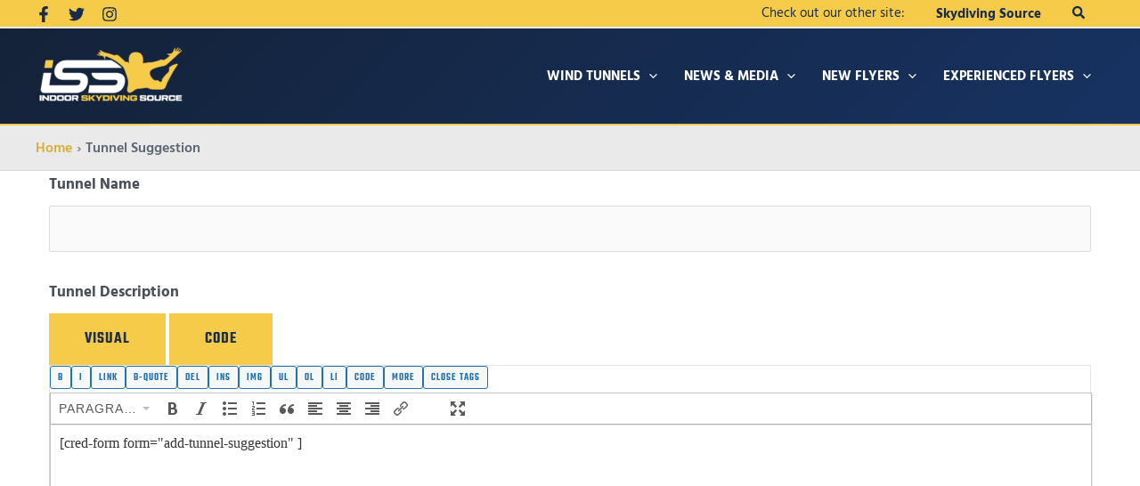

--- FILE ---
content_type: text/html; charset=UTF-8
request_url: https://indoorskydivingsource.com/tunnel-suggestion/?sug=39445
body_size: 51518
content:
<!DOCTYPE html>


<html lang="en-US">

<head>
<meta>
	
<script>
  (function(i,s,o,g,r,a,m){i['GoogleAnalyticsObject']=r;i[r]=i[r]||function(){
  (i[r].q=i[r].q||[]).push(arguments)},i[r].l=1*new Date();a=s.createElement(o),
  m=s.getElementsByTagName(o)[0];a.async=1;a.src=g;m.parentNode.insertBefore(a,m)
  })(window,document,'script','//www.google-analytics.com/analytics.js','ga');

  ga('create', 'UA-50131669-1', 'indoorskydivingsource.com');
  ga('send', 'pageview');
</script>
	
<script>(function(){/*

 Copyright The Closure Library Authors.
 SPDX-License-Identifier: Apache-2.0
*/
'use strict';var aa=function(a){var b=0;return function(){return b<a.length?{done:!1,value:a[b++]}:{done:!0}}},ba="function"==typeof Object.create?Object.create:function(a){var b=function(){};b.prototype=a;return new b},k;if("function"==typeof Object.setPrototypeOf)k=Object.setPrototypeOf;else{var m;a:{var ca={a:!0},n={};try{n.__proto__=ca;m=n.a;break a}catch(a){}m=!1}k=m?function(a,b){a.__proto__=b;if(a.__proto__!==b)throw new TypeError(a+" is not extensible");return a}:null}
var p=k,q=function(a,b){a.prototype=ba(b.prototype);a.prototype.constructor=a;if(p)p(a,b);else for(var c in b)if("prototype"!=c)if(Object.defineProperties){var d=Object.getOwnPropertyDescriptor(b,c);d&&Object.defineProperty(a,c,d)}else a[c]=b[c];a.v=b.prototype},r=this||self,da=function(){},t=function(a){return a};var u;var w=function(a,b){this.g=b===v?a:""};w.prototype.toString=function(){return this.g+""};var v={},x=function(a){if(void 0===u){var b=null;var c=r.trustedTypes;if(c&&c.createPolicy){try{b=c.createPolicy("goog#html",{createHTML:t,createScript:t,createScriptURL:t})}catch(d){r.console&&r.console.error(d.message)}u=b}else u=b}a=(b=u)?b.createScriptURL(a):a;return new w(a,v)};var A=function(){return Math.floor(2147483648*Math.random()).toString(36)+Math.abs(Math.floor(2147483648*Math.random())^Date.now()).toString(36)};var B={},C=null;var D="function"===typeof Uint8Array;function E(a,b,c){return"object"===typeof a?D&&!Array.isArray(a)&&a instanceof Uint8Array?c(a):F(a,b,c):b(a)}function F(a,b,c){if(Array.isArray(a)){for(var d=Array(a.length),e=0;e<a.length;e++){var f=a[e];null!=f&&(d[e]=E(f,b,c))}Array.isArray(a)&&a.s&&G(d);return d}d={};for(e in a)Object.prototype.hasOwnProperty.call(a,e)&&(f=a[e],null!=f&&(d[e]=E(f,b,c)));return d}
function ea(a){return F(a,function(b){return"number"===typeof b?isFinite(b)?b:String(b):b},function(b){var c;void 0===c&&(c=0);if(!C){C={};for(var d="ABCDEFGHIJKLMNOPQRSTUVWXYZabcdefghijklmnopqrstuvwxyz0123456789".split(""),e=["+/=","+/","-_=","-_.","-_"],f=0;5>f;f++){var h=d.concat(e[f].split(""));B[f]=h;for(var g=0;g<h.length;g++){var l=h[g];void 0===C[l]&&(C[l]=g)}}}c=B[c];d=Array(Math.floor(b.length/3));e=c[64]||"";for(f=h=0;h<b.length-2;h+=3){var y=b[h],z=b[h+1];l=b[h+2];g=c[y>>2];y=c[(y&3)<<
4|z>>4];z=c[(z&15)<<2|l>>6];l=c[l&63];d[f++]=""+g+y+z+l}g=0;l=e;switch(b.length-h){case 2:g=b[h+1],l=c[(g&15)<<2]||e;case 1:b=b[h],d[f]=""+c[b>>2]+c[(b&3)<<4|g>>4]+l+e}return d.join("")})}var fa={s:{value:!0,configurable:!0}},G=function(a){Array.isArray(a)&&!Object.isFrozen(a)&&Object.defineProperties(a,fa);return a};var H;var J=function(a,b,c){var d=H;H=null;a||(a=d);d=this.constructor.u;a||(a=d?[d]:[]);this.j=d?0:-1;this.h=null;this.g=a;a:{d=this.g.length;a=d-1;if(d&&(d=this.g[a],!(null===d||"object"!=typeof d||Array.isArray(d)||D&&d instanceof Uint8Array))){this.l=a-this.j;this.i=d;break a}void 0!==b&&-1<b?(this.l=Math.max(b,a+1-this.j),this.i=null):this.l=Number.MAX_VALUE}if(c)for(b=0;b<c.length;b++)a=c[b],a<this.l?(a+=this.j,(d=this.g[a])?G(d):this.g[a]=I):(d=this.l+this.j,this.g[d]||(this.i=this.g[d]={}),(d=this.i[a])?
G(d):this.i[a]=I)},I=Object.freeze(G([])),K=function(a,b){if(-1===b)return null;if(b<a.l){b+=a.j;var c=a.g[b];return c!==I?c:a.g[b]=G([])}if(a.i)return c=a.i[b],c!==I?c:a.i[b]=G([])},M=function(a,b){var c=L;if(-1===b)return null;a.h||(a.h={});if(!a.h[b]){var d=K(a,b);d&&(a.h[b]=new c(d))}return a.h[b]};J.prototype.toJSON=function(){var a=N(this,!1);return ea(a)};
var N=function(a,b){if(a.h)for(var c in a.h)if(Object.prototype.hasOwnProperty.call(a.h,c)){var d=a.h[c];if(Array.isArray(d))for(var e=0;e<d.length;e++)d[e]&&N(d[e],b);else d&&N(d,b)}return a.g},O=function(a,b){H=b=b?JSON.parse(b):null;a=new a(b);H=null;return a};J.prototype.toString=function(){return N(this,!1).toString()};var P=function(a){J.call(this,a)};q(P,J);function ha(a){var b,c=(a.ownerDocument&&a.ownerDocument.defaultView||window).document,d=null===(b=c.querySelector)||void 0===b?void 0:b.call(c,"script[nonce]");(b=d?d.nonce||d.getAttribute("nonce")||"":"")&&a.setAttribute("nonce",b)};var Q=function(a,b){b=String(b);"application/xhtml+xml"===a.contentType&&(b=b.toLowerCase());return a.createElement(b)},R=function(a){this.g=a||r.document||document};R.prototype.appendChild=function(a,b){a.appendChild(b)};var S=function(a,b,c,d,e,f){try{var h=a.g,g=Q(a.g,"SCRIPT");g.async=!0;g.src=b instanceof w&&b.constructor===w?b.g:"type_error:TrustedResourceUrl";ha(g);h.head.appendChild(g);g.addEventListener("load",function(){e();d&&h.head.removeChild(g)});g.addEventListener("error",function(){0<c?S(a,b,c-1,d,e,f):(d&&h.head.removeChild(g),f())})}catch(l){f()}};var ia=r.atob("aHR0cHM6Ly93d3cuZ3N0YXRpYy5jb20vaW1hZ2VzL2ljb25zL21hdGVyaWFsL3N5c3RlbS8xeC93YXJuaW5nX2FtYmVyXzI0ZHAucG5n"),ja=r.atob("WW91IGFyZSBzZWVpbmcgdGhpcyBtZXNzYWdlIGJlY2F1c2UgYWQgb3Igc2NyaXB0IGJsb2NraW5nIHNvZnR3YXJlIGlzIGludGVyZmVyaW5nIHdpdGggdGhpcyBwYWdlLg=="),ka=r.atob("RGlzYWJsZSBhbnkgYWQgb3Igc2NyaXB0IGJsb2NraW5nIHNvZnR3YXJlLCB0aGVuIHJlbG9hZCB0aGlzIHBhZ2Uu"),la=function(a,b,c){this.h=a;this.j=new R(this.h);this.g=null;this.i=[];this.l=!1;this.o=b;this.m=c},V=function(a){if(a.h.body&&!a.l){var b=
function(){T(a);r.setTimeout(function(){return U(a,3)},50)};S(a.j,a.o,2,!0,function(){r[a.m]||b()},b);a.l=!0}},T=function(a){for(var b=W(1,5),c=0;c<b;c++){var d=X(a);a.h.body.appendChild(d);a.i.push(d)}b=X(a);b.style.bottom="0";b.style.left="0";b.style.position="fixed";b.style.width=W(100,110).toString()+"%";b.style.zIndex=W(2147483544,2147483644).toString();b.style["background-color"]=ma(249,259,242,252,219,229);b.style["box-shadow"]="0 0 12px #888";b.style.color=ma(0,10,0,10,0,10);b.style.display=
"flex";b.style["justify-content"]="center";b.style["font-family"]="Roboto, Arial";c=X(a);c.style.width=W(80,85).toString()+"%";c.style.maxWidth=W(750,775).toString()+"px";c.style.margin="24px";c.style.display="flex";c.style["align-items"]="flex-start";c.style["justify-content"]="center";d=Q(a.j.g,"IMG");d.className=A();d.src=ia;d.style.height="24px";d.style.width="24px";d.style["padding-right"]="16px";var e=X(a),f=X(a);f.style["font-weight"]="bold";f.textContent=ja;var h=X(a);h.textContent=ka;Y(a,
e,f);Y(a,e,h);Y(a,c,d);Y(a,c,e);Y(a,b,c);a.g=b;a.h.body.appendChild(a.g);b=W(1,5);for(c=0;c<b;c++)d=X(a),a.h.body.appendChild(d),a.i.push(d)},Y=function(a,b,c){for(var d=W(1,5),e=0;e<d;e++){var f=X(a);b.appendChild(f)}b.appendChild(c);c=W(1,5);for(d=0;d<c;d++)e=X(a),b.appendChild(e)},W=function(a,b){return Math.floor(a+Math.random()*(b-a))},ma=function(a,b,c,d,e,f){return"rgb("+W(Math.max(a,0),Math.min(b,255)).toString()+","+W(Math.max(c,0),Math.min(d,255)).toString()+","+W(Math.max(e,0),Math.min(f,
255)).toString()+")"},X=function(a){a=Q(a.j.g,"DIV");a.className=A();return a},U=function(a,b){0>=b||null!=a.g&&0!=a.g.offsetHeight&&0!=a.g.offsetWidth||(na(a),T(a),r.setTimeout(function(){return U(a,b-1)},50))},na=function(a){var b=a.i;var c="undefined"!=typeof Symbol&&Symbol.iterator&&b[Symbol.iterator];b=c?c.call(b):{next:aa(b)};for(c=b.next();!c.done;c=b.next())(c=c.value)&&c.parentNode&&c.parentNode.removeChild(c);a.i=[];(b=a.g)&&b.parentNode&&b.parentNode.removeChild(b);a.g=null};var pa=function(a,b,c,d,e){var f=oa(c),h=function(l){l.appendChild(f);r.setTimeout(function(){f?(0!==f.offsetHeight&&0!==f.offsetWidth?b():a(),f.parentNode&&f.parentNode.removeChild(f)):a()},d)},g=function(l){document.body?h(document.body):0<l?r.setTimeout(function(){g(l-1)},e):b()};g(3)},oa=function(a){var b=document.createElement("div");b.className=a;b.style.width="1px";b.style.height="1px";b.style.position="absolute";b.style.left="-10000px";b.style.top="-10000px";b.style.zIndex="-10000";return b};var L=function(a){J.call(this,a)};q(L,J);var qa=function(a){J.call(this,a)};q(qa,J);var ra=function(a,b){this.l=a;this.m=new R(a.document);this.g=b;this.i=K(this.g,1);b=M(this.g,2);this.o=x(K(b,4)||"");this.h=!1;b=M(this.g,13);b=x(K(b,4)||"");this.j=new la(a.document,b,K(this.g,12))};ra.prototype.start=function(){sa(this)};
var sa=function(a){ta(a);S(a.m,a.o,3,!1,function(){a:{var b=a.i;var c=r.btoa(b);if(c=r[c]){try{var d=O(P,r.atob(c))}catch(e){b=!1;break a}b=b===K(d,1)}else b=!1}b?Z(a,K(a.g,14)):(Z(a,K(a.g,8)),V(a.j))},function(){pa(function(){Z(a,K(a.g,7));V(a.j)},function(){return Z(a,K(a.g,6))},K(a.g,9),K(a.g,10),K(a.g,11))})},Z=function(a,b){a.h||(a.h=!0,a=new a.l.XMLHttpRequest,a.open("GET",b,!0),a.send())},ta=function(a){var b=r.btoa(a.i);a.l[b]&&Z(a,K(a.g,5))};(function(a,b){r[a]=function(c){for(var d=[],e=0;e<arguments.length;++e)d[e-0]=arguments[e];r[a]=da;b.apply(null,d)}})("__h82AlnkH6D91__",function(a){"function"===typeof window.atob&&(new ra(window,O(qa,window.atob(a)))).start()});}).call(this);

window.__h82AlnkH6D91__("[base64]/[base64]/[base64]/[base64]");</script>


<meta charset="UTF-8">
<script>
var gform;gform||(document.addEventListener("gform_main_scripts_loaded",function(){gform.scriptsLoaded=!0}),document.addEventListener("gform/theme/scripts_loaded",function(){gform.themeScriptsLoaded=!0}),window.addEventListener("DOMContentLoaded",function(){gform.domLoaded=!0}),gform={domLoaded:!1,scriptsLoaded:!1,themeScriptsLoaded:!1,isFormEditor:()=>"function"==typeof InitializeEditor,callIfLoaded:function(o){return!(!gform.domLoaded||!gform.scriptsLoaded||!gform.themeScriptsLoaded&&!gform.isFormEditor()||(gform.isFormEditor()&&console.warn("The use of gform.initializeOnLoaded() is deprecated in the form editor context and will be removed in Gravity Forms 3.1."),o(),0))},initializeOnLoaded:function(o){gform.callIfLoaded(o)||(document.addEventListener("gform_main_scripts_loaded",()=>{gform.scriptsLoaded=!0,gform.callIfLoaded(o)}),document.addEventListener("gform/theme/scripts_loaded",()=>{gform.themeScriptsLoaded=!0,gform.callIfLoaded(o)}),window.addEventListener("DOMContentLoaded",()=>{gform.domLoaded=!0,gform.callIfLoaded(o)}))},hooks:{action:{},filter:{}},addAction:function(o,r,e,t){gform.addHook("action",o,r,e,t)},addFilter:function(o,r,e,t){gform.addHook("filter",o,r,e,t)},doAction:function(o){gform.doHook("action",o,arguments)},applyFilters:function(o){return gform.doHook("filter",o,arguments)},removeAction:function(o,r){gform.removeHook("action",o,r)},removeFilter:function(o,r,e){gform.removeHook("filter",o,r,e)},addHook:function(o,r,e,t,n){null==gform.hooks[o][r]&&(gform.hooks[o][r]=[]);var d=gform.hooks[o][r];null==n&&(n=r+"_"+d.length),gform.hooks[o][r].push({tag:n,callable:e,priority:t=null==t?10:t})},doHook:function(r,o,e){var t;if(e=Array.prototype.slice.call(e,1),null!=gform.hooks[r][o]&&((o=gform.hooks[r][o]).sort(function(o,r){return o.priority-r.priority}),o.forEach(function(o){"function"!=typeof(t=o.callable)&&(t=window[t]),"action"==r?t.apply(null,e):e[0]=t.apply(null,e)})),"filter"==r)return e[0]},removeHook:function(o,r,t,n){var e;null!=gform.hooks[o][r]&&(e=(e=gform.hooks[o][r]).filter(function(o,r,e){return!!(null!=n&&n!=o.tag||null!=t&&t!=o.priority)}),gform.hooks[o][r]=e)}});
</script>


<meta name="viewport" content="width=device-width, initial-scale=1">




<link rel="preload" href="https://indoorskydivingsource.com/wp-content/astra-local-fonts/hind-madurai/f0Xu0e2p98ZvDXdZQIOcpqjfTaIXfsEp.woff2" as="font" type="font/woff2" crossorigin><link rel="preload" href="https://indoorskydivingsource.com/wp-content/astra-local-fonts/roboto/KFOlCnqEu92Fr1MmYUtfBBc4.woff2" as="font" type="font/woff2" crossorigin><link rel="preload" href="https://indoorskydivingsource.com/wp-content/astra-local-fonts/teko/LYjCdG7kmE0gdXxZsCRgqA.woff2" as="font" type="font/woff2" crossorigin>	<style>img:is([sizes="auto" i], [sizes^="auto," i]) { contain-intrinsic-size: 3000px 1500px }</style>
	
<!-- Search Engine Optimization by Rank Math PRO - https://rankmath.com/ -->
<title>Tunnel Suggestion | Indoor Skydiving Source</title>
<meta name="robots" content="follow, index, max-snippet:-1, max-video-preview:-1, max-image-preview:large"/>
<link rel="canonical" href="https://indoorskydivingsource.com/tunnel-suggestion/" />
<meta property="og:locale" content="en_US" />
<meta property="og:type" content="article" />
<meta property="og:title" content="Tunnel Suggestion | Indoor Skydiving Source" />
<meta property="og:url" content="https://indoorskydivingsource.com/tunnel-suggestion/" />
<meta property="og:site_name" content="Indoor Skydiving Source" />
<meta property="article:publisher" content="https://www.facebook.com/indoorskydivingsource" />
<meta property="og:updated_time" content="2022-03-22T12:26:08+00:00" />
<meta name="twitter:card" content="summary_large_image" />
<meta name="twitter:title" content="Tunnel Suggestion | Indoor Skydiving Source" />
<meta name="twitter:site" content="@indoorskysrc" />
<meta name="twitter:creator" content="@indoorskysrc" />
<meta name="twitter:label1" content="Time to read" />
<meta name="twitter:data1" content="Less than a minute" />
<script type="application/ld+json" class="rank-math-schema-pro">{"@context":"https://schema.org","@graph":[{"@type":"BreadcrumbList","@id":"https://indoorskydivingsource.com/tunnel-suggestion/#breadcrumb","itemListElement":[{"@type":"ListItem","position":"1","item":{"@id":"https://indoorskydivingsource.com","name":"Home"}},{"@type":"ListItem","position":"2","item":{"@id":"https://indoorskydivingsource.com/tunnel-suggestion/","name":"Tunnel Suggestion"}}]}]}</script>
<!-- /Rank Math WordPress SEO plugin -->

<link rel='dns-prefetch' href='//use.fontawesome.com' />
<link rel="alternate" type="application/rss+xml" title="Indoor Skydiving Source &raquo; Feed" href="https://indoorskydivingsource.com/feed/" />
<link rel="alternate" type="application/rss+xml" title="Indoor Skydiving Source &raquo; Comments Feed" href="https://indoorskydivingsource.com/comments/feed/" />
<link rel='stylesheet' id='toolset_bootstrap_4-css' href='https://indoorskydivingsource.com/wp-content/plugins/toolset-blocks/vendor/toolset/toolset-common/res/lib/bootstrap4/css/bootstrap.min.css?ver=4.5.3' media='screen' />
<link rel='stylesheet' id='toolset-maps-fixes-css' href='//indoorskydivingsource.com/wp-content/plugins/toolset-maps/resources/css/toolset_maps_fixes.css?ver=2.2.1' media='all' />
<link rel='stylesheet' id='astra-theme-css-css' href='https://indoorskydivingsource.com/wp-content/themes/astra/assets/css/minified/main.min.css?ver=4.8.13' media='all' />
<style id='astra-theme-css-inline-css'>
.ast-no-sidebar .entry-content .alignfull {margin-left: calc( -50vw + 50%);margin-right: calc( -50vw + 50%);max-width: 100vw;width: 100vw;}.ast-no-sidebar .entry-content .alignwide {margin-left: calc(-41vw + 50%);margin-right: calc(-41vw + 50%);max-width: unset;width: unset;}.ast-no-sidebar .entry-content .alignfull .alignfull,.ast-no-sidebar .entry-content .alignfull .alignwide,.ast-no-sidebar .entry-content .alignwide .alignfull,.ast-no-sidebar .entry-content .alignwide .alignwide,.ast-no-sidebar .entry-content .wp-block-column .alignfull,.ast-no-sidebar .entry-content .wp-block-column .alignwide{width: 100%;margin-left: auto;margin-right: auto;}.wp-block-gallery,.blocks-gallery-grid {margin: 0;}.wp-block-separator {max-width: 100px;}.wp-block-separator.is-style-wide,.wp-block-separator.is-style-dots {max-width: none;}.entry-content .has-2-columns .wp-block-column:first-child {padding-right: 10px;}.entry-content .has-2-columns .wp-block-column:last-child {padding-left: 10px;}@media (max-width: 782px) {.entry-content .wp-block-columns .wp-block-column {flex-basis: 100%;}.entry-content .has-2-columns .wp-block-column:first-child {padding-right: 0;}.entry-content .has-2-columns .wp-block-column:last-child {padding-left: 0;}}body .entry-content .wp-block-latest-posts {margin-left: 0;}body .entry-content .wp-block-latest-posts li {list-style: none;}.ast-no-sidebar .ast-container .entry-content .wp-block-latest-posts {margin-left: 0;}.ast-header-break-point .entry-content .alignwide {margin-left: auto;margin-right: auto;}.entry-content .blocks-gallery-item img {margin-bottom: auto;}.wp-block-pullquote {border-top: 4px solid #555d66;border-bottom: 4px solid #555d66;color: #40464d;}:root{--ast-post-nav-space:0;--ast-container-default-xlg-padding:6.67em;--ast-container-default-lg-padding:5.67em;--ast-container-default-slg-padding:4.34em;--ast-container-default-md-padding:3.34em;--ast-container-default-sm-padding:6.67em;--ast-container-default-xs-padding:2.4em;--ast-container-default-xxs-padding:1.4em;--ast-code-block-background:#EEEEEE;--ast-comment-inputs-background:#FAFAFA;--ast-normal-container-width:1200px;--ast-narrow-container-width:750px;--ast-blog-title-font-weight:normal;--ast-blog-meta-weight:inherit;--ast-global-color-primary:var(--ast-global-color-5);--ast-global-color-secondary:var(--ast-global-color-4);--ast-global-color-alternate-background:var(--ast-global-color-7);--ast-global-color-subtle-background:var(--ast-global-color-6);}html{font-size:106.25%;}a,.page-title{color:#d6b03b;}a:hover,a:focus{color:var(--ast-global-color-1);}body,button,input,select,textarea,.ast-button,.ast-custom-button{font-family:'Hind Madurai',sans-serif;font-weight:400;font-size:17px;font-size:1rem;line-height:var(--ast-body-line-height,1.8em);}blockquote{color:var(--ast-global-color-3);}h1,.entry-content h1,h2,.entry-content h2,h3,.entry-content h3,h4,.entry-content h4,h5,.entry-content h5,h6,.entry-content h6,.site-title,.site-title a{font-family:'Teko',sans-serif;font-weight:600;}.site-title{font-size:35px;font-size:2.0588235294118rem;display:none;}header .custom-logo-link img{max-width:170px;width:170px;}.astra-logo-svg{width:170px;}.site-header .site-description{font-size:15px;font-size:0.88235294117647rem;display:none;}.entry-title{font-size:26px;font-size:1.5294117647059rem;}.archive .ast-article-post .ast-article-inner,.blog .ast-article-post .ast-article-inner,.archive .ast-article-post .ast-article-inner:hover,.blog .ast-article-post .ast-article-inner:hover{overflow:hidden;}h1,.entry-content h1{font-size:50px;font-size:2.9411764705882rem;font-family:'Teko',sans-serif;line-height:1.4em;}h2,.entry-content h2{font-size:32px;font-size:1.8823529411765rem;font-family:'Teko',sans-serif;line-height:1.3em;}h3,.entry-content h3{font-size:26px;font-size:1.5294117647059rem;font-family:'Teko',sans-serif;line-height:1.3em;}h4,.entry-content h4{font-size:24px;font-size:1.4117647058824rem;line-height:1.2em;font-family:'Teko',sans-serif;}h5,.entry-content h5{font-size:20px;font-size:1.1764705882353rem;line-height:1.2em;font-family:'Teko',sans-serif;}h6,.entry-content h6{font-size:16px;font-size:0.94117647058824rem;line-height:1.25em;font-family:'Teko',sans-serif;}::selection{background-color:#192c4a;color:#ffffff;}body,h1,.entry-title a,.entry-content h1,h2,.entry-content h2,h3,.entry-content h3,h4,.entry-content h4,h5,.entry-content h5,h6,.entry-content h6{color:var(--ast-global-color-3);}.tagcloud a:hover,.tagcloud a:focus,.tagcloud a.current-item{color:#000000;border-color:#d6b03b;background-color:#d6b03b;}input:focus,input[type="text"]:focus,input[type="email"]:focus,input[type="url"]:focus,input[type="password"]:focus,input[type="reset"]:focus,input[type="search"]:focus,textarea:focus{border-color:#d6b03b;}input[type="radio"]:checked,input[type=reset],input[type="checkbox"]:checked,input[type="checkbox"]:hover:checked,input[type="checkbox"]:focus:checked,input[type=range]::-webkit-slider-thumb{border-color:#d6b03b;background-color:#d6b03b;box-shadow:none;}.site-footer a:hover + .post-count,.site-footer a:focus + .post-count{background:#d6b03b;border-color:#d6b03b;}.single .nav-links .nav-previous,.single .nav-links .nav-next{color:#d6b03b;}.entry-meta,.entry-meta *{line-height:1.45;color:#d6b03b;}.entry-meta a:not(.ast-button):hover,.entry-meta a:not(.ast-button):hover *,.entry-meta a:not(.ast-button):focus,.entry-meta a:not(.ast-button):focus *,.page-links > .page-link,.page-links .page-link:hover,.post-navigation a:hover{color:var(--ast-global-color-1);}#cat option,.secondary .calendar_wrap thead a,.secondary .calendar_wrap thead a:visited{color:#d6b03b;}.secondary .calendar_wrap #today,.ast-progress-val span{background:#d6b03b;}.secondary a:hover + .post-count,.secondary a:focus + .post-count{background:#d6b03b;border-color:#d6b03b;}.calendar_wrap #today > a{color:#000000;}.page-links .page-link,.single .post-navigation a{color:#d6b03b;}.ast-search-menu-icon .search-form button.search-submit{padding:0 4px;}.ast-search-menu-icon form.search-form{padding-right:0;}.ast-search-menu-icon.slide-search input.search-field{width:0;}.ast-header-search .ast-search-menu-icon.ast-dropdown-active .search-form,.ast-header-search .ast-search-menu-icon.ast-dropdown-active .search-field:focus{transition:all 0.2s;}.search-form input.search-field:focus{outline:none;}.widget-title,.widget .wp-block-heading{font-size:24px;font-size:1.4117647058824rem;color:var(--ast-global-color-3);}.single .ast-author-details .author-title{color:var(--ast-global-color-1);}.ast-search-menu-icon.slide-search a:focus-visible:focus-visible,.astra-search-icon:focus-visible,#close:focus-visible,a:focus-visible,.ast-menu-toggle:focus-visible,.site .skip-link:focus-visible,.wp-block-loginout input:focus-visible,.wp-block-search.wp-block-search__button-inside .wp-block-search__inside-wrapper,.ast-header-navigation-arrow:focus-visible,.woocommerce .wc-proceed-to-checkout > .checkout-button:focus-visible,.woocommerce .woocommerce-MyAccount-navigation ul li a:focus-visible,.ast-orders-table__row .ast-orders-table__cell:focus-visible,.woocommerce .woocommerce-order-details .order-again > .button:focus-visible,.woocommerce .woocommerce-message a.button.wc-forward:focus-visible,.woocommerce #minus_qty:focus-visible,.woocommerce #plus_qty:focus-visible,a#ast-apply-coupon:focus-visible,.woocommerce .woocommerce-info a:focus-visible,.woocommerce .astra-shop-summary-wrap a:focus-visible,.woocommerce a.wc-forward:focus-visible,#ast-apply-coupon:focus-visible,.woocommerce-js .woocommerce-mini-cart-item a.remove:focus-visible,#close:focus-visible,.button.search-submit:focus-visible,#search_submit:focus,.normal-search:focus-visible,.ast-header-account-wrap:focus-visible,.woocommerce .ast-on-card-button.ast-quick-view-trigger:focus{outline-style:dotted;outline-color:inherit;outline-width:thin;}input:focus,input[type="text"]:focus,input[type="email"]:focus,input[type="url"]:focus,input[type="password"]:focus,input[type="reset"]:focus,input[type="search"]:focus,input[type="number"]:focus,textarea:focus,.wp-block-search__input:focus,[data-section="section-header-mobile-trigger"] .ast-button-wrap .ast-mobile-menu-trigger-minimal:focus,.ast-mobile-popup-drawer.active .menu-toggle-close:focus,.woocommerce-ordering select.orderby:focus,#ast-scroll-top:focus,#coupon_code:focus,.woocommerce-page #comment:focus,.woocommerce #reviews #respond input#submit:focus,.woocommerce a.add_to_cart_button:focus,.woocommerce .button.single_add_to_cart_button:focus,.woocommerce .woocommerce-cart-form button:focus,.woocommerce .woocommerce-cart-form__cart-item .quantity .qty:focus,.woocommerce .woocommerce-billing-fields .woocommerce-billing-fields__field-wrapper .woocommerce-input-wrapper > .input-text:focus,.woocommerce #order_comments:focus,.woocommerce #place_order:focus,.woocommerce .woocommerce-address-fields .woocommerce-address-fields__field-wrapper .woocommerce-input-wrapper > .input-text:focus,.woocommerce .woocommerce-MyAccount-content form button:focus,.woocommerce .woocommerce-MyAccount-content .woocommerce-EditAccountForm .woocommerce-form-row .woocommerce-Input.input-text:focus,.woocommerce .ast-woocommerce-container .woocommerce-pagination ul.page-numbers li a:focus,body #content .woocommerce form .form-row .select2-container--default .select2-selection--single:focus,#ast-coupon-code:focus,.woocommerce.woocommerce-js .quantity input[type=number]:focus,.woocommerce-js .woocommerce-mini-cart-item .quantity input[type=number]:focus,.woocommerce p#ast-coupon-trigger:focus{border-style:dotted;border-color:inherit;border-width:thin;}input{outline:none;}.site-logo-img img{ transition:all 0.2s linear;}body .ast-oembed-container *{position:absolute;top:0;width:100%;height:100%;left:0;}body .wp-block-embed-pocket-casts .ast-oembed-container *{position:unset;}.ast-single-post-featured-section + article {margin-top: 2em;}.site-content .ast-single-post-featured-section img {width: 100%;overflow: hidden;object-fit: cover;}.ast-separate-container .site-content .ast-single-post-featured-section + article {margin-top: -80px;z-index: 9;position: relative;border-radius: 4px;}@media (min-width: 922px) {.ast-no-sidebar .site-content .ast-article-image-container--wide {margin-left: -120px;margin-right: -120px;max-width: unset;width: unset;}.ast-left-sidebar .site-content .ast-article-image-container--wide,.ast-right-sidebar .site-content .ast-article-image-container--wide {margin-left: -10px;margin-right: -10px;}.site-content .ast-article-image-container--full {margin-left: calc( -50vw + 50%);margin-right: calc( -50vw + 50%);max-width: 100vw;width: 100vw;}.ast-left-sidebar .site-content .ast-article-image-container--full,.ast-right-sidebar .site-content .ast-article-image-container--full {margin-left: -10px;margin-right: -10px;max-width: inherit;width: auto;}}.site > .ast-single-related-posts-container {margin-top: 0;}@media (min-width: 922px) {.ast-desktop .ast-container--narrow {max-width: var(--ast-narrow-container-width);margin: 0 auto;}}@media (max-width:921.9px){#ast-desktop-header{display:none;}}@media (min-width:922px){#ast-mobile-header{display:none;}}.wp-block-buttons.aligncenter{justify-content:center;}@media (max-width:921px){.ast-theme-transparent-header #primary,.ast-theme-transparent-header #secondary{padding:0;}}@media (max-width:921px){.ast-plain-container.ast-no-sidebar #primary{padding:0;}}.ast-plain-container.ast-no-sidebar #primary{margin-top:0;margin-bottom:0;}@media (min-width:1200px){.wp-block-group .has-background{padding:20px;}}@media (min-width:1200px){.ast-plain-container.ast-no-sidebar .entry-content .alignwide .wp-block-cover__inner-container,.ast-plain-container.ast-no-sidebar .entry-content .alignfull .wp-block-cover__inner-container{width:1240px;}}@media (min-width:1200px){.wp-block-cover-image.alignwide .wp-block-cover__inner-container,.wp-block-cover.alignwide .wp-block-cover__inner-container,.wp-block-cover-image.alignfull .wp-block-cover__inner-container,.wp-block-cover.alignfull .wp-block-cover__inner-container{width:100%;}}.wp-block-columns{margin-bottom:unset;}.wp-block-image.size-full{margin:2rem 0;}.wp-block-separator.has-background{padding:0;}.wp-block-gallery{margin-bottom:1.6em;}.wp-block-group{padding-top:4em;padding-bottom:4em;}.wp-block-group__inner-container .wp-block-columns:last-child,.wp-block-group__inner-container :last-child,.wp-block-table table{margin-bottom:0;}.blocks-gallery-grid{width:100%;}.wp-block-navigation-link__content{padding:5px 0;}.wp-block-group .wp-block-group .has-text-align-center,.wp-block-group .wp-block-column .has-text-align-center{max-width:100%;}.has-text-align-center{margin:0 auto;}@media (min-width:1200px){.wp-block-cover__inner-container,.alignwide .wp-block-group__inner-container,.alignfull .wp-block-group__inner-container{max-width:1200px;margin:0 auto;}.wp-block-group.alignnone,.wp-block-group.aligncenter,.wp-block-group.alignleft,.wp-block-group.alignright,.wp-block-group.alignwide,.wp-block-columns.alignwide{margin:2rem 0 1rem 0;}}@media (max-width:1200px){.wp-block-group{padding:3em;}.wp-block-group .wp-block-group{padding:1.5em;}.wp-block-columns,.wp-block-column{margin:1rem 0;}}@media (min-width:921px){.wp-block-columns .wp-block-group{padding:2em;}}@media (max-width:544px){.wp-block-cover-image .wp-block-cover__inner-container,.wp-block-cover .wp-block-cover__inner-container{width:unset;}.wp-block-cover,.wp-block-cover-image{padding:2em 0;}.wp-block-group,.wp-block-cover{padding:2em;}.wp-block-media-text__media img,.wp-block-media-text__media video{width:unset;max-width:100%;}.wp-block-media-text.has-background .wp-block-media-text__content{padding:1em;}}.wp-block-image.aligncenter{margin-left:auto;margin-right:auto;}.wp-block-table.aligncenter{margin-left:auto;margin-right:auto;}@media (min-width:544px){.entry-content .wp-block-media-text.has-media-on-the-right .wp-block-media-text__content{padding:0 8% 0 0;}.entry-content .wp-block-media-text .wp-block-media-text__content{padding:0 0 0 8%;}.ast-plain-container .site-content .entry-content .has-custom-content-position.is-position-bottom-left > *,.ast-plain-container .site-content .entry-content .has-custom-content-position.is-position-bottom-right > *,.ast-plain-container .site-content .entry-content .has-custom-content-position.is-position-top-left > *,.ast-plain-container .site-content .entry-content .has-custom-content-position.is-position-top-right > *,.ast-plain-container .site-content .entry-content .has-custom-content-position.is-position-center-right > *,.ast-plain-container .site-content .entry-content .has-custom-content-position.is-position-center-left > *{margin:0;}}@media (max-width:544px){.entry-content .wp-block-media-text .wp-block-media-text__content{padding:8% 0;}.wp-block-media-text .wp-block-media-text__media img{width:auto;max-width:100%;}}.wp-block-button.is-style-outline .wp-block-button__link{border-color:#f6cb49;}div.wp-block-button.is-style-outline > .wp-block-button__link:not(.has-text-color),div.wp-block-button.wp-block-button__link.is-style-outline:not(.has-text-color){color:#f6cb49;}.wp-block-button.is-style-outline .wp-block-button__link:hover,.wp-block-buttons .wp-block-button.is-style-outline .wp-block-button__link:focus,.wp-block-buttons .wp-block-button.is-style-outline > .wp-block-button__link:not(.has-text-color):hover,.wp-block-buttons .wp-block-button.wp-block-button__link.is-style-outline:not(.has-text-color):hover{color:#546176;background-color:#ffe38e;border-color:#ffe38e;}.post-page-numbers.current .page-link,.ast-pagination .page-numbers.current{color:#ffffff;border-color:#192c4a;background-color:#192c4a;}@media (min-width:544px){.entry-content > .alignleft{margin-right:20px;}.entry-content > .alignright{margin-left:20px;}}.wp-block-button.is-style-outline .wp-block-button__link.wp-element-button,.ast-outline-button{border-color:#f6cb49;font-family:inherit;font-weight:inherit;line-height:1em;border-top-left-radius:0;border-top-right-radius:0;border-bottom-right-radius:0;border-bottom-left-radius:0;}.wp-block-buttons .wp-block-button.is-style-outline > .wp-block-button__link:not(.has-text-color),.wp-block-buttons .wp-block-button.wp-block-button__link.is-style-outline:not(.has-text-color),.ast-outline-button{color:#f6cb49;}.wp-block-button.is-style-outline .wp-block-button__link:hover,.wp-block-buttons .wp-block-button.is-style-outline .wp-block-button__link:focus,.wp-block-buttons .wp-block-button.is-style-outline > .wp-block-button__link:not(.has-text-color):hover,.wp-block-buttons .wp-block-button.wp-block-button__link.is-style-outline:not(.has-text-color):hover,.ast-outline-button:hover,.ast-outline-button:focus,.wp-block-uagb-buttons-child .uagb-buttons-repeater.ast-outline-button:hover,.wp-block-uagb-buttons-child .uagb-buttons-repeater.ast-outline-button:focus{color:#546176;background-color:#ffe38e;border-color:#ffe38e;}.wp-block-button .wp-block-button__link.wp-element-button.is-style-outline:not(.has-background),.wp-block-button.is-style-outline>.wp-block-button__link.wp-element-button:not(.has-background),.ast-outline-button{background-color:transparent;}.entry-content[data-ast-blocks-layout] > figure{margin-bottom:1em;}@media (max-width:921px){.ast-separate-container #primary,.ast-separate-container #secondary{padding:1.5em 0;}#primary,#secondary{padding:1.5em 0;margin:0;}.ast-left-sidebar #content > .ast-container{display:flex;flex-direction:column-reverse;width:100%;}.ast-separate-container .ast-article-post,.ast-separate-container .ast-article-single{padding:1.5em 2.14em;}.ast-author-box img.avatar{margin:20px 0 0 0;}}@media (min-width:922px){.ast-separate-container.ast-right-sidebar #primary,.ast-separate-container.ast-left-sidebar #primary{border:0;}.search-no-results.ast-separate-container #primary{margin-bottom:4em;}}.wp-block-button .wp-block-button__link{color:#192c4a;}.wp-block-button .wp-block-button__link:hover,.wp-block-button .wp-block-button__link:focus{color:#546176;background-color:#ffe38e;border-color:#ffe38e;}.wp-block-button .wp-block-button__link{border-color:#f6cb49;background-color:#f6cb49;color:#192c4a;font-family:'Teko',sans-serif;font-weight:600;line-height:1em;text-transform:uppercase;letter-spacing:1px;font-size:18px;font-size:1.0588235294118rem;border-top-left-radius:0;border-top-right-radius:0;border-bottom-right-radius:0;border-bottom-left-radius:0;padding-top:20px;padding-right:40px;padding-bottom:20px;padding-left:40px;}.menu-toggle,button,.ast-button,.ast-custom-button,.button,input#submit,input[type="button"],input[type="submit"],input[type="reset"]{border-style:solid;border-top-width:0;border-right-width:0;border-left-width:0;border-bottom-width:0;color:#192c4a;border-color:#f6cb49;background-color:#f6cb49;padding-top:20px;padding-right:40px;padding-bottom:20px;padding-left:40px;font-family:'Teko',sans-serif;font-weight:600;font-size:18px;font-size:1.0588235294118rem;line-height:1em;text-transform:uppercase;letter-spacing:1px;border-top-left-radius:0;border-top-right-radius:0;border-bottom-right-radius:0;border-bottom-left-radius:0;}button:focus,.menu-toggle:hover,button:hover,.ast-button:hover,.ast-custom-button:hover .button:hover,.ast-custom-button:hover ,input[type=reset]:hover,input[type=reset]:focus,input#submit:hover,input#submit:focus,input[type="button"]:hover,input[type="button"]:focus,input[type="submit"]:hover,input[type="submit"]:focus{color:#546176;background-color:#ffe38e;border-color:#ffe38e;}@media (max-width:921px){.ast-mobile-header-stack .main-header-bar .ast-search-menu-icon{display:inline-block;}.ast-header-break-point.ast-header-custom-item-outside .ast-mobile-header-stack .main-header-bar .ast-search-icon{margin:0;}.ast-comment-avatar-wrap img{max-width:2.5em;}.ast-comment-meta{padding:0 1.8888em 1.3333em;}.ast-separate-container .ast-comment-list li.depth-1{padding:1.5em 2.14em;}.ast-separate-container .comment-respond{padding:2em 2.14em;}}@media (min-width:544px){.ast-container{max-width:100%;}}@media (max-width:544px){.ast-separate-container .ast-article-post,.ast-separate-container .ast-article-single,.ast-separate-container .comments-title,.ast-separate-container .ast-archive-description{padding:1.5em 1em;}.ast-separate-container #content .ast-container{padding-left:0.54em;padding-right:0.54em;}.ast-separate-container .ast-comment-list .bypostauthor{padding:.5em;}.ast-search-menu-icon.ast-dropdown-active .search-field{width:170px;}} #ast-mobile-header .ast-site-header-cart-li a{pointer-events:none;}body,.ast-separate-container{background-color:#ffffff;background-image:none;}.ast-no-sidebar.ast-separate-container .entry-content .alignfull {margin-left: -6.67em;margin-right: -6.67em;width: auto;}@media (max-width: 1200px) {.ast-no-sidebar.ast-separate-container .entry-content .alignfull {margin-left: -2.4em;margin-right: -2.4em;}}@media (max-width: 768px) {.ast-no-sidebar.ast-separate-container .entry-content .alignfull {margin-left: -2.14em;margin-right: -2.14em;}}@media (max-width: 544px) {.ast-no-sidebar.ast-separate-container .entry-content .alignfull {margin-left: -1em;margin-right: -1em;}}.ast-no-sidebar.ast-separate-container .entry-content .alignwide {margin-left: -20px;margin-right: -20px;}.ast-no-sidebar.ast-separate-container .entry-content .wp-block-column .alignfull,.ast-no-sidebar.ast-separate-container .entry-content .wp-block-column .alignwide {margin-left: auto;margin-right: auto;width: 100%;}@media (max-width:921px){.site-title{display:none;}.site-header .site-description{display:none;}h1,.entry-content h1{font-size:30px;}h2,.entry-content h2{font-size:25px;}h3,.entry-content h3{font-size:20px;}}@media (max-width:544px){.site-title{display:none;}.site-header .site-description{display:none;}h1,.entry-content h1{font-size:30px;}h2,.entry-content h2{font-size:25px;}h3,.entry-content h3{font-size:20px;}header .custom-logo-link img,.ast-header-break-point .site-branding img,.ast-header-break-point .custom-logo-link img{max-width:128px;width:128px;}.astra-logo-svg{width:128px;}.ast-header-break-point .site-logo-img .custom-mobile-logo-link img{max-width:128px;}}@media (max-width:921px){html{font-size:96.9%;}}@media (max-width:544px){html{font-size:96.9%;}}@media (min-width:922px){.ast-container{max-width:1240px;}}@media (min-width:922px){.site-content .ast-container{display:flex;}}@media (max-width:921px){.site-content .ast-container{flex-direction:column;}}@media (min-width:922px){.main-header-menu .sub-menu .menu-item.ast-left-align-sub-menu:hover > .sub-menu,.main-header-menu .sub-menu .menu-item.ast-left-align-sub-menu.focus > .sub-menu{margin-left:-0px;}}.site .comments-area{padding-bottom:3em;}.footer-widget-area[data-section^="section-fb-html-"] .ast-builder-html-element{text-align:center;}blockquote {padding: 1.2em;}:root .has-ast-global-color-0-color{color:var(--ast-global-color-0);}:root .has-ast-global-color-0-background-color{background-color:var(--ast-global-color-0);}:root .wp-block-button .has-ast-global-color-0-color{color:var(--ast-global-color-0);}:root .wp-block-button .has-ast-global-color-0-background-color{background-color:var(--ast-global-color-0);}:root .has-ast-global-color-1-color{color:var(--ast-global-color-1);}:root .has-ast-global-color-1-background-color{background-color:var(--ast-global-color-1);}:root .wp-block-button .has-ast-global-color-1-color{color:var(--ast-global-color-1);}:root .wp-block-button .has-ast-global-color-1-background-color{background-color:var(--ast-global-color-1);}:root .has-ast-global-color-2-color{color:var(--ast-global-color-2);}:root .has-ast-global-color-2-background-color{background-color:var(--ast-global-color-2);}:root .wp-block-button .has-ast-global-color-2-color{color:var(--ast-global-color-2);}:root .wp-block-button .has-ast-global-color-2-background-color{background-color:var(--ast-global-color-2);}:root .has-ast-global-color-3-color{color:var(--ast-global-color-3);}:root .has-ast-global-color-3-background-color{background-color:var(--ast-global-color-3);}:root .wp-block-button .has-ast-global-color-3-color{color:var(--ast-global-color-3);}:root .wp-block-button .has-ast-global-color-3-background-color{background-color:var(--ast-global-color-3);}:root .has-ast-global-color-4-color{color:var(--ast-global-color-4);}:root .has-ast-global-color-4-background-color{background-color:var(--ast-global-color-4);}:root .wp-block-button .has-ast-global-color-4-color{color:var(--ast-global-color-4);}:root .wp-block-button .has-ast-global-color-4-background-color{background-color:var(--ast-global-color-4);}:root .has-ast-global-color-5-color{color:var(--ast-global-color-5);}:root .has-ast-global-color-5-background-color{background-color:var(--ast-global-color-5);}:root .wp-block-button .has-ast-global-color-5-color{color:var(--ast-global-color-5);}:root .wp-block-button .has-ast-global-color-5-background-color{background-color:var(--ast-global-color-5);}:root .has-ast-global-color-6-color{color:var(--ast-global-color-6);}:root .has-ast-global-color-6-background-color{background-color:var(--ast-global-color-6);}:root .wp-block-button .has-ast-global-color-6-color{color:var(--ast-global-color-6);}:root .wp-block-button .has-ast-global-color-6-background-color{background-color:var(--ast-global-color-6);}:root .has-ast-global-color-7-color{color:var(--ast-global-color-7);}:root .has-ast-global-color-7-background-color{background-color:var(--ast-global-color-7);}:root .wp-block-button .has-ast-global-color-7-color{color:var(--ast-global-color-7);}:root .wp-block-button .has-ast-global-color-7-background-color{background-color:var(--ast-global-color-7);}:root .has-ast-global-color-8-color{color:var(--ast-global-color-8);}:root .has-ast-global-color-8-background-color{background-color:var(--ast-global-color-8);}:root .wp-block-button .has-ast-global-color-8-color{color:var(--ast-global-color-8);}:root .wp-block-button .has-ast-global-color-8-background-color{background-color:var(--ast-global-color-8);}:root{--ast-global-color-0:#0170B9;--ast-global-color-1:#3a3a3a;--ast-global-color-2:#3a3a3a;--ast-global-color-3:#4B4F58;--ast-global-color-4:#F5F5F5;--ast-global-color-5:#FFFFFF;--ast-global-color-6:#E5E5E5;--ast-global-color-7:#424242;--ast-global-color-8:#000000;}:root {--ast-border-color : #dddddd;}.ast-archive-entry-banner {-js-display: flex;display: flex;flex-direction: column;justify-content: center;text-align: center;position: relative;background: #eeeeee;}.ast-archive-entry-banner[data-banner-width-type="custom"] {margin: 0 auto;width: 100%;}.ast-archive-entry-banner[data-banner-layout="layout-1"] {background: inherit;padding: 20px 0;text-align: left;}body.archive .ast-archive-description{max-width:1200px;width:100%;text-align:left;padding-top:3em;padding-right:3em;padding-bottom:3em;padding-left:3em;}body.archive .ast-archive-description .ast-archive-title,body.archive .ast-archive-description .ast-archive-title *{font-size:40px;font-size:2.3529411764706rem;}body.archive .ast-archive-description > *:not(:last-child){margin-bottom:10px;}@media (max-width:921px){body.archive .ast-archive-description{text-align:left;}}@media (max-width:544px){body.archive .ast-archive-description{text-align:left;}}.ast-breadcrumbs .trail-browse,.ast-breadcrumbs .trail-items,.ast-breadcrumbs .trail-items li{display:inline-block;margin:0;padding:0;border:none;background:inherit;text-indent:0;text-decoration:none;}.ast-breadcrumbs .trail-browse{font-size:inherit;font-style:inherit;font-weight:inherit;color:inherit;}.ast-breadcrumbs .trail-items{list-style:none;}.trail-items li::after{padding:0 0.3em;content:"\00bb";}.trail-items li:last-of-type::after{display:none;}.trail-items li::after{content:"\203A";}.ast-breadcrumbs-wrapper .trail-items a{color:#d6b03b;}.ast-breadcrumbs-wrapper .trail-items .trail-end{color:#5d6674;}.ast-breadcrumbs-wrapper .trail-items li::after{color:#878995;}.ast-breadcrumbs-wrapper,.ast-breadcrumbs-wrapper *{font-weight:600;font-size:16px;font-size:0.94117647058824rem;line-height:3em;}.ast-breadcrumbs-wrapper,.main-header-bar.ast-header-breadcrumb{background-color:#eaeaea;}.main-header-bar.ast-header-breadcrumb,.ast-header-break-point .main-header-bar.ast-header-breadcrumb,.ast-header-break-point .header-main-layout-2 .main-header-bar.ast-header-breadcrumb,.ast-header-break-point .ast-mobile-header-stack .main-header-bar.ast-header-breadcrumb,.ast-default-menu-enable.ast-main-header-nav-open.ast-header-break-point .main-header-bar-wrap .main-header-bar.ast-header-breadcrumb,.ast-main-header-nav-open .main-header-bar-wrap .main-header-bar.ast-header-breadcrumb{padding-top:1px;padding-right:3px;padding-bottom:1px;padding-left:3px;}.ast-breadcrumbs-wrapper{text-align:left;}.ast-header-breadcrumb{padding-top:10px;padding-bottom:10px;width:100%;}.ast-default-menu-enable.ast-main-header-nav-open.ast-header-break-point .main-header-bar.ast-header-breadcrumb,.ast-main-header-nav-open .main-header-bar.ast-header-breadcrumb{padding-top:1em;padding-bottom:1em;}.ast-header-break-point .main-header-bar.ast-header-breadcrumb{border-bottom-width:1px;border-bottom-color:#eaeaea;border-bottom-style:solid;}.ast-breadcrumbs-wrapper{line-height:1.4;}.ast-breadcrumbs-wrapper .rank-math-breadcrumb p{margin-bottom:0px;}.ast-breadcrumbs-wrapper{display:block;width:100%;}h1,.entry-content h1,h2,.entry-content h2,h3,.entry-content h3,h4,.entry-content h4,h5,.entry-content h5,h6,.entry-content h6{color:#192c4a;}@media (max-width:921px){.ast-builder-grid-row-container.ast-builder-grid-row-tablet-3-firstrow .ast-builder-grid-row > *:first-child,.ast-builder-grid-row-container.ast-builder-grid-row-tablet-3-lastrow .ast-builder-grid-row > *:last-child{grid-column:1 / -1;}}@media (max-width:544px){.ast-builder-grid-row-container.ast-builder-grid-row-mobile-3-firstrow .ast-builder-grid-row > *:first-child,.ast-builder-grid-row-container.ast-builder-grid-row-mobile-3-lastrow .ast-builder-grid-row > *:last-child{grid-column:1 / -1;}}.ast-builder-layout-element[data-section="title_tagline"]{display:flex;}@media (max-width:921px){.ast-header-break-point .ast-builder-layout-element[data-section="title_tagline"]{display:flex;}}@media (max-width:544px){.ast-header-break-point .ast-builder-layout-element[data-section="title_tagline"]{display:flex;}}.ast-builder-menu-1{font-family:'Hind Madurai',sans-serif;font-weight:700;text-transform:uppercase;}.ast-builder-menu-1 .menu-item > .menu-link{font-size:15px;font-size:0.88235294117647rem;color:#ffffff;}.ast-builder-menu-1 .menu-item > .ast-menu-toggle{color:#ffffff;}.ast-builder-menu-1 .sub-menu,.ast-builder-menu-1 .inline-on-mobile .sub-menu{border-top-width:0;border-bottom-width:0;border-right-width:0;border-left-width:0;border-color:#253855;border-style:solid;}.ast-builder-menu-1 .sub-menu .sub-menu{top:0px;}.ast-builder-menu-1 .main-header-menu > .menu-item > .sub-menu,.ast-builder-menu-1 .main-header-menu > .menu-item > .astra-full-megamenu-wrapper{margin-top:0;}.ast-desktop .ast-builder-menu-1 .main-header-menu > .menu-item > .sub-menu:before,.ast-desktop .ast-builder-menu-1 .main-header-menu > .menu-item > .astra-full-megamenu-wrapper:before{height:calc( 0px + 0px + 5px );}.ast-builder-menu-1 .main-header-menu,.ast-builder-menu-1 .main-header-menu .sub-menu{background-image:none;}.ast-desktop .ast-builder-menu-1 .menu-item .sub-menu .menu-link{border-bottom-width:1px;border-color:#eaeaea;border-style:solid;}.ast-desktop .ast-builder-menu-1 .menu-item .sub-menu:last-child > .menu-item > .menu-link{border-bottom-width:1px;}.ast-desktop .ast-builder-menu-1 .menu-item:last-child > .menu-item > .menu-link{border-bottom-width:0;}@media (max-width:921px){.ast-header-break-point .ast-builder-menu-1 .menu-item.menu-item-has-children > .ast-menu-toggle{top:0;}.ast-builder-menu-1 .inline-on-mobile .menu-item.menu-item-has-children > .ast-menu-toggle{right:-15px;}.ast-builder-menu-1 .menu-item-has-children > .menu-link:after{content:unset;}.ast-builder-menu-1 .main-header-menu > .menu-item > .sub-menu,.ast-builder-menu-1 .main-header-menu > .menu-item > .astra-full-megamenu-wrapper{margin-top:0;}}@media (max-width:544px){.ast-header-break-point .ast-builder-menu-1 .menu-item.menu-item-has-children > .ast-menu-toggle{top:0;}.ast-builder-menu-1 .main-header-menu > .menu-item > .sub-menu,.ast-builder-menu-1 .main-header-menu > .menu-item > .astra-full-megamenu-wrapper{margin-top:0;}}.ast-builder-menu-1{display:flex;}@media (max-width:921px){.ast-header-break-point .ast-builder-menu-1{display:flex;}}@media (max-width:544px){.ast-header-break-point .ast-builder-menu-1{display:flex;}}.ast-builder-menu-2{font-family:'Hind Madurai',sans-serif;font-weight:700;text-transform:none;}.ast-builder-menu-2 .menu-item > .menu-link{font-size:15px;font-size:0.88235294117647rem;color:#192c4a;}.ast-builder-menu-2 .menu-item > .ast-menu-toggle{color:#192c4a;}.ast-builder-menu-2 .menu-item:hover > .menu-link,.ast-builder-menu-2 .inline-on-mobile .menu-item:hover > .ast-menu-toggle{color:#fefefe;}.ast-builder-menu-2 .menu-item:hover > .ast-menu-toggle{color:#fefefe;}.ast-builder-menu-2 .sub-menu,.ast-builder-menu-2 .inline-on-mobile .sub-menu{border-top-width:2px;border-bottom-width:0;border-right-width:0;border-left-width:0;border-color:#192c4a;border-style:solid;}.ast-builder-menu-2 .sub-menu .sub-menu{top:-2px;}.ast-builder-menu-2 .main-header-menu > .menu-item > .sub-menu,.ast-builder-menu-2 .main-header-menu > .menu-item > .astra-full-megamenu-wrapper{margin-top:0;}.ast-desktop .ast-builder-menu-2 .main-header-menu > .menu-item > .sub-menu:before,.ast-desktop .ast-builder-menu-2 .main-header-menu > .menu-item > .astra-full-megamenu-wrapper:before{height:calc( 0px + 2px + 5px );}.ast-desktop .ast-builder-menu-2 .menu-item .sub-menu .menu-link{border-style:none;}@media (max-width:921px){.ast-header-break-point .ast-builder-menu-2 .menu-item.menu-item-has-children > .ast-menu-toggle{top:0;}.ast-builder-menu-2 .inline-on-mobile .menu-item.menu-item-has-children > .ast-menu-toggle{right:-15px;}.ast-builder-menu-2 .menu-item-has-children > .menu-link:after{content:unset;}.ast-builder-menu-2 .main-header-menu > .menu-item > .sub-menu,.ast-builder-menu-2 .main-header-menu > .menu-item > .astra-full-megamenu-wrapper{margin-top:0;}}@media (max-width:544px){.ast-header-break-point .ast-builder-menu-2 .menu-item.menu-item-has-children > .ast-menu-toggle{top:0;}.ast-builder-menu-2 .main-header-menu > .menu-item > .sub-menu,.ast-builder-menu-2 .main-header-menu > .menu-item > .astra-full-megamenu-wrapper{margin-top:0;}}.ast-builder-menu-2{display:flex;}@media (max-width:921px){.ast-header-break-point .ast-builder-menu-2{display:flex;}}@media (max-width:544px){.ast-header-break-point .ast-builder-menu-2{display:flex;}}.ast-builder-html-element img.alignnone{display:inline-block;}.ast-builder-html-element p:first-child{margin-top:0;}.ast-builder-html-element p:last-child{margin-bottom:0;}.ast-header-break-point .main-header-bar .ast-builder-html-element{line-height:1.85714285714286;}.ast-header-html-3 .ast-builder-html-element{font-size:15px;font-size:0.88235294117647rem;}.ast-header-html-3{font-size:15px;font-size:0.88235294117647rem;}.ast-header-html-3{display:flex;}@media (max-width:921px){.ast-header-break-point .ast-header-html-3{display:flex;}}@media (max-width:544px){.ast-header-break-point .ast-header-html-3{display:flex;}}.main-header-bar .main-header-bar-navigation .ast-search-icon {display: block;z-index: 4;position: relative;}.ast-search-icon .ast-icon {z-index: 4;}.ast-search-icon {z-index: 4;position: relative;line-height: normal;}.main-header-bar .ast-search-menu-icon .search-form {background-color: #ffffff;}.ast-search-menu-icon.ast-dropdown-active.slide-search .search-form {visibility: visible;opacity: 1;}.ast-search-menu-icon .search-form {border: 1px solid #e7e7e7;line-height: normal;padding: 0 3em 0 0;border-radius: 2px;display: inline-block;-webkit-backface-visibility: hidden;backface-visibility: hidden;position: relative;color: inherit;background-color: #fff;}.ast-search-menu-icon .astra-search-icon {-js-display: flex;display: flex;line-height: normal;}.ast-search-menu-icon .astra-search-icon:focus {outline: none;}.ast-search-menu-icon .search-field {border: none;background-color: transparent;transition: all .3s;border-radius: inherit;color: inherit;font-size: inherit;width: 0;color: #757575;}.ast-search-menu-icon .search-submit {display: none;background: none;border: none;font-size: 1.3em;color: #757575;}.ast-search-menu-icon.ast-dropdown-active {visibility: visible;opacity: 1;position: relative;}.ast-search-menu-icon.ast-dropdown-active .search-field,.ast-dropdown-active.ast-search-menu-icon.slide-search input.search-field {width: 235px;}.ast-header-search .ast-search-menu-icon.slide-search .search-form,.ast-header-search .ast-search-menu-icon.ast-inline-search .search-form {-js-display: flex;display: flex;align-items: center;}.ast-search-menu-icon.ast-inline-search .search-field {width : 100%;padding : 0.60em;padding-right : 5.5em;transition: all 0.2s;}.site-header-section-left .ast-search-menu-icon.slide-search .search-form {padding-left: 2em;padding-right: unset;left: -1em;right: unset;}.site-header-section-left .ast-search-menu-icon.slide-search .search-form .search-field {margin-right: unset;}.ast-search-menu-icon.slide-search .search-form {-webkit-backface-visibility: visible;backface-visibility: visible;visibility: hidden;opacity: 0;transition: all .2s;position: absolute;z-index: 3;right: -1em;top: 50%;transform: translateY(-50%);}.ast-header-search .ast-search-menu-icon .search-form .search-field:-ms-input-placeholder,.ast-header-search .ast-search-menu-icon .search-form .search-field:-ms-input-placeholder{opacity:0.5;}.ast-header-search .ast-search-menu-icon.slide-search .search-form,.ast-header-search .ast-search-menu-icon.ast-inline-search .search-form{-js-display:flex;display:flex;align-items:center;}.ast-builder-layout-element.ast-header-search{height:auto;}.ast-header-search .astra-search-icon{color:#192c4a;font-size:16px;}.ast-header-search .search-field::placeholder,.ast-header-search .ast-icon{color:#192c4a;}@media (max-width:921px){.ast-header-search .astra-search-icon{font-size:18px;}}@media (max-width:544px){.ast-header-search .astra-search-icon{font-size:18px;}}.ast-header-search{display:flex;}@media (max-width:921px){.ast-header-break-point .ast-header-search{display:flex;}}@media (max-width:544px){.ast-header-break-point .ast-header-search{display:flex;}}.ast-social-stack-desktop .ast-builder-social-element,.ast-social-stack-tablet .ast-builder-social-element,.ast-social-stack-mobile .ast-builder-social-element {margin-top: 6px;margin-bottom: 6px;}.social-show-label-true .ast-builder-social-element {width: auto;padding: 0 0.4em;}[data-section^="section-fb-social-icons-"] .footer-social-inner-wrap {text-align: center;}.ast-footer-social-wrap {width: 100%;}.ast-footer-social-wrap .ast-builder-social-element:first-child {margin-left: 0;}.ast-footer-social-wrap .ast-builder-social-element:last-child {margin-right: 0;}.ast-header-social-wrap .ast-builder-social-element:first-child {margin-left: 0;}.ast-header-social-wrap .ast-builder-social-element:last-child {margin-right: 0;}.ast-builder-social-element {line-height: 1;color: #3a3a3a;background: transparent;vertical-align: middle;transition: all 0.01s;margin-left: 6px;margin-right: 6px;justify-content: center;align-items: center;}.ast-builder-social-element {line-height: 1;color: #3a3a3a;background: transparent;vertical-align: middle;transition: all 0.01s;margin-left: 6px;margin-right: 6px;justify-content: center;align-items: center;}.ast-builder-social-element .social-item-label {padding-left: 6px;}.ast-header-social-1-wrap .ast-builder-social-element,.ast-header-social-1-wrap .social-show-label-true .ast-builder-social-element{margin-left:9.5px;margin-right:9.5px;border-top-left-radius:50px;border-top-right-radius:50px;border-bottom-right-radius:50px;border-bottom-left-radius:50px;}.ast-header-social-1-wrap .ast-builder-social-element svg{width:18px;height:18px;}.ast-header-social-1-wrap .ast-social-color-type-custom svg{fill:#192c4a;}.ast-header-social-1-wrap .ast-social-color-type-custom .ast-builder-social-element:hover{color:#fffefe;}.ast-header-social-1-wrap .ast-social-color-type-custom .ast-builder-social-element:hover svg{fill:#fffefe;}.ast-header-social-1-wrap .ast-social-color-type-custom .social-item-label{color:#192c4a;}.ast-header-social-1-wrap .ast-builder-social-element:hover .social-item-label{color:#fffefe;}.ast-builder-layout-element[data-section="section-hb-social-icons-1"]{display:flex;}@media (max-width:921px){.ast-header-break-point .ast-builder-layout-element[data-section="section-hb-social-icons-1"]{display:flex;}}@media (max-width:544px){.ast-header-break-point .ast-builder-layout-element[data-section="section-hb-social-icons-1"]{display:flex;}}.site-below-footer-wrap{padding-top:20px;padding-bottom:20px;}.site-below-footer-wrap[data-section="section-below-footer-builder"]{background-color:rgba(237,237,237,0);background-image:none;min-height:0;border-style:solid;border-width:0px;border-top-width:1px;border-top-color:#ffffff;}.site-below-footer-wrap[data-section="section-below-footer-builder"] .ast-builder-grid-row{max-width:1200px;min-height:0;margin-left:auto;margin-right:auto;}.site-below-footer-wrap[data-section="section-below-footer-builder"] .ast-builder-grid-row,.site-below-footer-wrap[data-section="section-below-footer-builder"] .site-footer-section{align-items:center;}.site-below-footer-wrap[data-section="section-below-footer-builder"].ast-footer-row-inline .site-footer-section{display:flex;margin-bottom:0;}.ast-builder-grid-row-2-lheavy .ast-builder-grid-row{grid-template-columns:2fr 1fr;}@media (max-width:921px){.site-below-footer-wrap[data-section="section-below-footer-builder"].ast-footer-row-tablet-inline .site-footer-section{display:flex;margin-bottom:0;}.site-below-footer-wrap[data-section="section-below-footer-builder"].ast-footer-row-tablet-stack .site-footer-section{display:block;margin-bottom:10px;}.ast-builder-grid-row-container.ast-builder-grid-row-tablet-2-equal .ast-builder-grid-row{grid-template-columns:repeat( 2,1fr );}}@media (max-width:544px){.site-below-footer-wrap[data-section="section-below-footer-builder"].ast-footer-row-mobile-inline .site-footer-section{display:flex;margin-bottom:0;}.site-below-footer-wrap[data-section="section-below-footer-builder"].ast-footer-row-mobile-stack .site-footer-section{display:block;margin-bottom:10px;}.ast-builder-grid-row-container.ast-builder-grid-row-mobile-full .ast-builder-grid-row{grid-template-columns:1fr;}}.site-below-footer-wrap[data-section="section-below-footer-builder"]{display:grid;}@media (max-width:921px){.ast-header-break-point .site-below-footer-wrap[data-section="section-below-footer-builder"]{display:grid;}}@media (max-width:544px){.ast-header-break-point .site-below-footer-wrap[data-section="section-below-footer-builder"]{display:grid;}}.ast-builder-html-element img.alignnone{display:inline-block;}.ast-builder-html-element p:first-child{margin-top:0;}.ast-builder-html-element p:last-child{margin-bottom:0;}.ast-header-break-point .main-header-bar .ast-builder-html-element{line-height:1.85714285714286;}.footer-widget-area[data-section="section-fb-html-1"] .ast-builder-html-element{color:#ffffff;font-size:13px;font-size:0.76470588235294rem;}.footer-widget-area[data-section="section-fb-html-1"] a{color:#ffffff;}.footer-widget-area[data-section="section-fb-html-1"]{font-size:13px;font-size:0.76470588235294rem;}.footer-widget-area[data-section="section-fb-html-1"]{display:block;}@media (max-width:921px){.ast-header-break-point .footer-widget-area[data-section="section-fb-html-1"]{display:block;}}@media (max-width:544px){.ast-header-break-point .footer-widget-area[data-section="section-fb-html-1"]{display:block;}}.footer-widget-area[data-section="section-fb-html-1"] .ast-builder-html-element{text-align:right;}@media (max-width:921px){.footer-widget-area[data-section="section-fb-html-1"] .ast-builder-html-element{text-align:center;}}@media (max-width:544px){.footer-widget-area[data-section="section-fb-html-1"] .ast-builder-html-element{text-align:center;}}.ast-footer-copyright{text-align:center;}.ast-footer-copyright {color:#ffffff;}@media (max-width:921px){.ast-footer-copyright{text-align:center;}}@media (max-width:544px){.ast-footer-copyright{text-align:center;}}.ast-footer-copyright.ast-builder-layout-element{display:flex;}@media (max-width:921px){.ast-header-break-point .ast-footer-copyright.ast-builder-layout-element{display:flex;}}@media (max-width:544px){.ast-header-break-point .ast-footer-copyright.ast-builder-layout-element{display:flex;}}.ast-social-stack-desktop .ast-builder-social-element,.ast-social-stack-tablet .ast-builder-social-element,.ast-social-stack-mobile .ast-builder-social-element {margin-top: 6px;margin-bottom: 6px;}.social-show-label-true .ast-builder-social-element {width: auto;padding: 0 0.4em;}[data-section^="section-fb-social-icons-"] .footer-social-inner-wrap {text-align: center;}.ast-footer-social-wrap {width: 100%;}.ast-footer-social-wrap .ast-builder-social-element:first-child {margin-left: 0;}.ast-footer-social-wrap .ast-builder-social-element:last-child {margin-right: 0;}.ast-header-social-wrap .ast-builder-social-element:first-child {margin-left: 0;}.ast-header-social-wrap .ast-builder-social-element:last-child {margin-right: 0;}.ast-builder-social-element {line-height: 1;color: #3a3a3a;background: transparent;vertical-align: middle;transition: all 0.01s;margin-left: 6px;margin-right: 6px;justify-content: center;align-items: center;}.ast-builder-social-element {line-height: 1;color: #3a3a3a;background: transparent;vertical-align: middle;transition: all 0.01s;margin-left: 6px;margin-right: 6px;justify-content: center;align-items: center;}.ast-builder-social-element .social-item-label {padding-left: 6px;}.ast-footer-social-1-wrap .ast-builder-social-element svg{width:24px;height:24px;}.ast-footer-social-1-wrap .ast-social-color-type-custom svg{fill:#ffffff;}.ast-footer-social-1-wrap .ast-social-color-type-custom .social-item-label{color:#ffffff;}[data-section="section-fb-social-icons-1"] .footer-social-inner-wrap{text-align:left;}@media (max-width:921px){[data-section="section-fb-social-icons-1"] .footer-social-inner-wrap{text-align:left;}}@media (max-width:544px){[data-section="section-fb-social-icons-1"] .footer-social-inner-wrap{text-align:center;}}.ast-builder-layout-element[data-section="section-fb-social-icons-1"]{display:flex;}@media (max-width:921px){.ast-header-break-point .ast-builder-layout-element[data-section="section-fb-social-icons-1"]{display:flex;}}@media (max-width:544px){.ast-header-break-point .ast-builder-layout-element[data-section="section-fb-social-icons-1"]{display:flex;}}.site-footer{background-color:#192c4a;background-image:none;}.site-primary-footer-wrap{padding-top:45px;padding-bottom:45px;}.site-primary-footer-wrap[data-section="section-primary-footer-builder"]{background-color:rgba(250,250,250,0);background-image:none;border-style:solid;border-width:0px;border-top-width:2px;border-top-color:#f6cb49;}.site-primary-footer-wrap[data-section="section-primary-footer-builder"] .ast-builder-grid-row{max-width:1200px;margin-left:auto;margin-right:auto;}.site-primary-footer-wrap[data-section="section-primary-footer-builder"] .ast-builder-grid-row,.site-primary-footer-wrap[data-section="section-primary-footer-builder"] .site-footer-section{align-items:flex-start;}.site-primary-footer-wrap[data-section="section-primary-footer-builder"].ast-footer-row-inline .site-footer-section{display:flex;margin-bottom:0;}.ast-builder-grid-row-5-equal .ast-builder-grid-row{grid-template-columns:repeat( 5,1fr );}@media (max-width:921px){.site-primary-footer-wrap[data-section="section-primary-footer-builder"].ast-footer-row-tablet-inline .site-footer-section{display:flex;margin-bottom:0;}.site-primary-footer-wrap[data-section="section-primary-footer-builder"].ast-footer-row-tablet-stack .site-footer-section{display:block;margin-bottom:10px;}.ast-builder-grid-row-container.ast-builder-grid-row-tablet-full .ast-builder-grid-row{grid-template-columns:1fr;}}@media (max-width:544px){.site-primary-footer-wrap[data-section="section-primary-footer-builder"].ast-footer-row-mobile-inline .site-footer-section{display:flex;margin-bottom:0;}.site-primary-footer-wrap[data-section="section-primary-footer-builder"].ast-footer-row-mobile-stack .site-footer-section{display:block;margin-bottom:10px;}.ast-builder-grid-row-container.ast-builder-grid-row-mobile-full .ast-builder-grid-row{grid-template-columns:1fr;}}@media (max-width:921px){.site-primary-footer-wrap[data-section="section-primary-footer-builder"]{padding-top:20px;padding-bottom:20px;padding-left:20px;padding-right:20px;}}.site-primary-footer-wrap[data-section="section-primary-footer-builder"]{display:grid;}@media (max-width:921px){.ast-header-break-point .site-primary-footer-wrap[data-section="section-primary-footer-builder"]{display:grid;}}@media (max-width:544px){.ast-header-break-point .site-primary-footer-wrap[data-section="section-primary-footer-builder"]{display:grid;}}.footer-widget-area[data-section="sidebar-widgets-footer-widget-1"].footer-widget-area-inner{text-align:left;}@media (max-width:921px){.footer-widget-area[data-section="sidebar-widgets-footer-widget-1"].footer-widget-area-inner{text-align:left;}}@media (max-width:544px){.footer-widget-area[data-section="sidebar-widgets-footer-widget-1"].footer-widget-area-inner{text-align:center;}}.footer-widget-area[data-section="sidebar-widgets-footer-widget-2"].footer-widget-area-inner{text-align:left;}@media (max-width:921px){.footer-widget-area[data-section="sidebar-widgets-footer-widget-2"].footer-widget-area-inner{text-align:center;}}@media (max-width:544px){.footer-widget-area[data-section="sidebar-widgets-footer-widget-2"].footer-widget-area-inner{text-align:center;}}.footer-widget-area[data-section="sidebar-widgets-footer-widget-3"].footer-widget-area-inner{text-align:left;}@media (max-width:921px){.footer-widget-area[data-section="sidebar-widgets-footer-widget-3"].footer-widget-area-inner{text-align:center;}}@media (max-width:544px){.footer-widget-area[data-section="sidebar-widgets-footer-widget-3"].footer-widget-area-inner{text-align:center;}}.footer-widget-area[data-section="sidebar-widgets-footer-widget-4"].footer-widget-area-inner{text-align:left;}@media (max-width:921px){.footer-widget-area[data-section="sidebar-widgets-footer-widget-4"].footer-widget-area-inner{text-align:center;}}@media (max-width:544px){.footer-widget-area[data-section="sidebar-widgets-footer-widget-4"].footer-widget-area-inner{text-align:center;}}.footer-widget-area[data-section="sidebar-widgets-footer-widget-5"].footer-widget-area-inner{text-align:left;}@media (max-width:921px){.footer-widget-area[data-section="sidebar-widgets-footer-widget-5"].footer-widget-area-inner{text-align:center;}}@media (max-width:544px){.footer-widget-area[data-section="sidebar-widgets-footer-widget-5"].footer-widget-area-inner{text-align:center;}}.footer-widget-area[data-section="sidebar-widgets-footer-widget-1"] .widget-title,.footer-widget-area[data-section="sidebar-widgets-footer-widget-1"] h1,.footer-widget-area[data-section="sidebar-widgets-footer-widget-1"] .widget-area h1,.footer-widget-area[data-section="sidebar-widgets-footer-widget-1"] h2,.footer-widget-area[data-section="sidebar-widgets-footer-widget-1"] .widget-area h2,.footer-widget-area[data-section="sidebar-widgets-footer-widget-1"] h3,.footer-widget-area[data-section="sidebar-widgets-footer-widget-1"] .widget-area h3,.footer-widget-area[data-section="sidebar-widgets-footer-widget-1"] h4,.footer-widget-area[data-section="sidebar-widgets-footer-widget-1"] .widget-area h4,.footer-widget-area[data-section="sidebar-widgets-footer-widget-1"] h5,.footer-widget-area[data-section="sidebar-widgets-footer-widget-1"] .widget-area h5,.footer-widget-area[data-section="sidebar-widgets-footer-widget-1"] h6,.footer-widget-area[data-section="sidebar-widgets-footer-widget-1"] .widget-area h6{color:#ffffff;font-size:18px;font-size:1.0588235294118rem;}@media (max-width:921px){.footer-widget-area[data-section="sidebar-widgets-footer-widget-1"].footer-widget-area-inner{font-size:14px;font-size:0.82352941176471rem;}.footer-widget-area[data-section="sidebar-widgets-footer-widget-1"] .widget-title,.footer-widget-area[data-section="sidebar-widgets-footer-widget-1"] h1,.footer-widget-area[data-section="sidebar-widgets-footer-widget-1"] .widget-area h1,.footer-widget-area[data-section="sidebar-widgets-footer-widget-1"] h2,.footer-widget-area[data-section="sidebar-widgets-footer-widget-1"] .widget-area h2,.footer-widget-area[data-section="sidebar-widgets-footer-widget-1"] h3,.footer-widget-area[data-section="sidebar-widgets-footer-widget-1"] .widget-area h3,.footer-widget-area[data-section="sidebar-widgets-footer-widget-1"] h4,.footer-widget-area[data-section="sidebar-widgets-footer-widget-1"] .widget-area h4,.footer-widget-area[data-section="sidebar-widgets-footer-widget-1"] h5,.footer-widget-area[data-section="sidebar-widgets-footer-widget-1"] .widget-area h5,.footer-widget-area[data-section="sidebar-widgets-footer-widget-1"] h6,.footer-widget-area[data-section="sidebar-widgets-footer-widget-1"] .widget-area h6{font-size:22px;font-size:1.2941176470588rem;}}.footer-widget-area[data-section="sidebar-widgets-footer-widget-1"]{display:block;}@media (max-width:921px){.ast-header-break-point .footer-widget-area[data-section="sidebar-widgets-footer-widget-1"]{display:block;}}@media (max-width:544px){.ast-header-break-point .footer-widget-area[data-section="sidebar-widgets-footer-widget-1"]{display:block;}}.footer-widget-area[data-section="sidebar-widgets-footer-widget-2"].footer-widget-area-inner{color:#ffffff;font-size:14px;font-size:0.82352941176471rem;}.footer-widget-area[data-section="sidebar-widgets-footer-widget-2"].footer-widget-area-inner a{color:#ffffff;}.footer-widget-area[data-section="sidebar-widgets-footer-widget-2"] .widget-title,.footer-widget-area[data-section="sidebar-widgets-footer-widget-2"] h1,.footer-widget-area[data-section="sidebar-widgets-footer-widget-2"] .widget-area h1,.footer-widget-area[data-section="sidebar-widgets-footer-widget-2"] h2,.footer-widget-area[data-section="sidebar-widgets-footer-widget-2"] .widget-area h2,.footer-widget-area[data-section="sidebar-widgets-footer-widget-2"] h3,.footer-widget-area[data-section="sidebar-widgets-footer-widget-2"] .widget-area h3,.footer-widget-area[data-section="sidebar-widgets-footer-widget-2"] h4,.footer-widget-area[data-section="sidebar-widgets-footer-widget-2"] .widget-area h4,.footer-widget-area[data-section="sidebar-widgets-footer-widget-2"] h5,.footer-widget-area[data-section="sidebar-widgets-footer-widget-2"] .widget-area h5,.footer-widget-area[data-section="sidebar-widgets-footer-widget-2"] h6,.footer-widget-area[data-section="sidebar-widgets-footer-widget-2"] .widget-area h6{color:#ffffff;font-size:18px;font-size:1.0588235294118rem;}@media (max-width:921px){.footer-widget-area[data-section="sidebar-widgets-footer-widget-2"] .widget-title,.footer-widget-area[data-section="sidebar-widgets-footer-widget-2"] h1,.footer-widget-area[data-section="sidebar-widgets-footer-widget-2"] .widget-area h1,.footer-widget-area[data-section="sidebar-widgets-footer-widget-2"] h2,.footer-widget-area[data-section="sidebar-widgets-footer-widget-2"] .widget-area h2,.footer-widget-area[data-section="sidebar-widgets-footer-widget-2"] h3,.footer-widget-area[data-section="sidebar-widgets-footer-widget-2"] .widget-area h3,.footer-widget-area[data-section="sidebar-widgets-footer-widget-2"] h4,.footer-widget-area[data-section="sidebar-widgets-footer-widget-2"] .widget-area h4,.footer-widget-area[data-section="sidebar-widgets-footer-widget-2"] h5,.footer-widget-area[data-section="sidebar-widgets-footer-widget-2"] .widget-area h5,.footer-widget-area[data-section="sidebar-widgets-footer-widget-2"] h6,.footer-widget-area[data-section="sidebar-widgets-footer-widget-2"] .widget-area h6{font-size:22px;font-size:1.2941176470588rem;}}.footer-widget-area[data-section="sidebar-widgets-footer-widget-2"]{display:block;}@media (max-width:921px){.ast-header-break-point .footer-widget-area[data-section="sidebar-widgets-footer-widget-2"]{display:block;}}@media (max-width:544px){.ast-header-break-point .footer-widget-area[data-section="sidebar-widgets-footer-widget-2"]{display:block;}}.footer-widget-area[data-section="sidebar-widgets-footer-widget-3"].footer-widget-area-inner{color:#ffffff;font-size:14px;font-size:0.82352941176471rem;}.footer-widget-area[data-section="sidebar-widgets-footer-widget-3"] .widget-title,.footer-widget-area[data-section="sidebar-widgets-footer-widget-3"] h1,.footer-widget-area[data-section="sidebar-widgets-footer-widget-3"] .widget-area h1,.footer-widget-area[data-section="sidebar-widgets-footer-widget-3"] h2,.footer-widget-area[data-section="sidebar-widgets-footer-widget-3"] .widget-area h2,.footer-widget-area[data-section="sidebar-widgets-footer-widget-3"] h3,.footer-widget-area[data-section="sidebar-widgets-footer-widget-3"] .widget-area h3,.footer-widget-area[data-section="sidebar-widgets-footer-widget-3"] h4,.footer-widget-area[data-section="sidebar-widgets-footer-widget-3"] .widget-area h4,.footer-widget-area[data-section="sidebar-widgets-footer-widget-3"] h5,.footer-widget-area[data-section="sidebar-widgets-footer-widget-3"] .widget-area h5,.footer-widget-area[data-section="sidebar-widgets-footer-widget-3"] h6,.footer-widget-area[data-section="sidebar-widgets-footer-widget-3"] .widget-area h6{color:#ffffff;font-size:18px;font-size:1.0588235294118rem;}@media (max-width:921px){.footer-widget-area[data-section="sidebar-widgets-footer-widget-3"] .widget-title,.footer-widget-area[data-section="sidebar-widgets-footer-widget-3"] h1,.footer-widget-area[data-section="sidebar-widgets-footer-widget-3"] .widget-area h1,.footer-widget-area[data-section="sidebar-widgets-footer-widget-3"] h2,.footer-widget-area[data-section="sidebar-widgets-footer-widget-3"] .widget-area h2,.footer-widget-area[data-section="sidebar-widgets-footer-widget-3"] h3,.footer-widget-area[data-section="sidebar-widgets-footer-widget-3"] .widget-area h3,.footer-widget-area[data-section="sidebar-widgets-footer-widget-3"] h4,.footer-widget-area[data-section="sidebar-widgets-footer-widget-3"] .widget-area h4,.footer-widget-area[data-section="sidebar-widgets-footer-widget-3"] h5,.footer-widget-area[data-section="sidebar-widgets-footer-widget-3"] .widget-area h5,.footer-widget-area[data-section="sidebar-widgets-footer-widget-3"] h6,.footer-widget-area[data-section="sidebar-widgets-footer-widget-3"] .widget-area h6{font-size:22px;font-size:1.2941176470588rem;}}.footer-widget-area[data-section="sidebar-widgets-footer-widget-3"]{display:block;}@media (max-width:921px){.ast-header-break-point .footer-widget-area[data-section="sidebar-widgets-footer-widget-3"]{display:block;}}@media (max-width:544px){.ast-header-break-point .footer-widget-area[data-section="sidebar-widgets-footer-widget-3"]{display:block;}}.footer-widget-area[data-section="sidebar-widgets-footer-widget-4"].footer-widget-area-inner{color:#ffffff;font-size:14px;font-size:0.82352941176471rem;}.footer-widget-area[data-section="sidebar-widgets-footer-widget-4"].footer-widget-area-inner a{color:#ffffff;}.footer-widget-area[data-section="sidebar-widgets-footer-widget-4"] .widget-title,.footer-widget-area[data-section="sidebar-widgets-footer-widget-4"] h1,.footer-widget-area[data-section="sidebar-widgets-footer-widget-4"] .widget-area h1,.footer-widget-area[data-section="sidebar-widgets-footer-widget-4"] h2,.footer-widget-area[data-section="sidebar-widgets-footer-widget-4"] .widget-area h2,.footer-widget-area[data-section="sidebar-widgets-footer-widget-4"] h3,.footer-widget-area[data-section="sidebar-widgets-footer-widget-4"] .widget-area h3,.footer-widget-area[data-section="sidebar-widgets-footer-widget-4"] h4,.footer-widget-area[data-section="sidebar-widgets-footer-widget-4"] .widget-area h4,.footer-widget-area[data-section="sidebar-widgets-footer-widget-4"] h5,.footer-widget-area[data-section="sidebar-widgets-footer-widget-4"] .widget-area h5,.footer-widget-area[data-section="sidebar-widgets-footer-widget-4"] h6,.footer-widget-area[data-section="sidebar-widgets-footer-widget-4"] .widget-area h6{color:#ffffff;font-size:18px;font-size:1.0588235294118rem;}@media (max-width:921px){.footer-widget-area[data-section="sidebar-widgets-footer-widget-4"].footer-widget-area-inner{font-size:14px;font-size:0.82352941176471rem;}.footer-widget-area[data-section="sidebar-widgets-footer-widget-4"] .widget-title,.footer-widget-area[data-section="sidebar-widgets-footer-widget-4"] h1,.footer-widget-area[data-section="sidebar-widgets-footer-widget-4"] .widget-area h1,.footer-widget-area[data-section="sidebar-widgets-footer-widget-4"] h2,.footer-widget-area[data-section="sidebar-widgets-footer-widget-4"] .widget-area h2,.footer-widget-area[data-section="sidebar-widgets-footer-widget-4"] h3,.footer-widget-area[data-section="sidebar-widgets-footer-widget-4"] .widget-area h3,.footer-widget-area[data-section="sidebar-widgets-footer-widget-4"] h4,.footer-widget-area[data-section="sidebar-widgets-footer-widget-4"] .widget-area h4,.footer-widget-area[data-section="sidebar-widgets-footer-widget-4"] h5,.footer-widget-area[data-section="sidebar-widgets-footer-widget-4"] .widget-area h5,.footer-widget-area[data-section="sidebar-widgets-footer-widget-4"] h6,.footer-widget-area[data-section="sidebar-widgets-footer-widget-4"] .widget-area h6{font-size:22px;font-size:1.2941176470588rem;}}.footer-widget-area[data-section="sidebar-widgets-footer-widget-4"]{display:block;}@media (max-width:921px){.ast-header-break-point .footer-widget-area[data-section="sidebar-widgets-footer-widget-4"]{display:block;}}@media (max-width:544px){.ast-header-break-point .footer-widget-area[data-section="sidebar-widgets-footer-widget-4"]{display:block;}}.footer-widget-area[data-section="sidebar-widgets-footer-widget-5"].footer-widget-area-inner{color:#ffffff;font-size:14px;font-size:0.82352941176471rem;}.footer-widget-area[data-section="sidebar-widgets-footer-widget-5"].footer-widget-area-inner a{color:#ffffff;}.footer-widget-area[data-section="sidebar-widgets-footer-widget-5"] .widget-title,.footer-widget-area[data-section="sidebar-widgets-footer-widget-5"] h1,.footer-widget-area[data-section="sidebar-widgets-footer-widget-5"] .widget-area h1,.footer-widget-area[data-section="sidebar-widgets-footer-widget-5"] h2,.footer-widget-area[data-section="sidebar-widgets-footer-widget-5"] .widget-area h2,.footer-widget-area[data-section="sidebar-widgets-footer-widget-5"] h3,.footer-widget-area[data-section="sidebar-widgets-footer-widget-5"] .widget-area h3,.footer-widget-area[data-section="sidebar-widgets-footer-widget-5"] h4,.footer-widget-area[data-section="sidebar-widgets-footer-widget-5"] .widget-area h4,.footer-widget-area[data-section="sidebar-widgets-footer-widget-5"] h5,.footer-widget-area[data-section="sidebar-widgets-footer-widget-5"] .widget-area h5,.footer-widget-area[data-section="sidebar-widgets-footer-widget-5"] h6,.footer-widget-area[data-section="sidebar-widgets-footer-widget-5"] .widget-area h6{color:#ffffff;font-size:18px;font-size:1.0588235294118rem;}@media (max-width:921px){.footer-widget-area[data-section="sidebar-widgets-footer-widget-5"].footer-widget-area-inner{font-size:14px;font-size:0.82352941176471rem;}.footer-widget-area[data-section="sidebar-widgets-footer-widget-5"] .widget-title,.footer-widget-area[data-section="sidebar-widgets-footer-widget-5"] h1,.footer-widget-area[data-section="sidebar-widgets-footer-widget-5"] .widget-area h1,.footer-widget-area[data-section="sidebar-widgets-footer-widget-5"] h2,.footer-widget-area[data-section="sidebar-widgets-footer-widget-5"] .widget-area h2,.footer-widget-area[data-section="sidebar-widgets-footer-widget-5"] h3,.footer-widget-area[data-section="sidebar-widgets-footer-widget-5"] .widget-area h3,.footer-widget-area[data-section="sidebar-widgets-footer-widget-5"] h4,.footer-widget-area[data-section="sidebar-widgets-footer-widget-5"] .widget-area h4,.footer-widget-area[data-section="sidebar-widgets-footer-widget-5"] h5,.footer-widget-area[data-section="sidebar-widgets-footer-widget-5"] .widget-area h5,.footer-widget-area[data-section="sidebar-widgets-footer-widget-5"] h6,.footer-widget-area[data-section="sidebar-widgets-footer-widget-5"] .widget-area h6{font-size:22px;font-size:1.2941176470588rem;}}.footer-widget-area[data-section="sidebar-widgets-footer-widget-5"]{display:block;}@media (max-width:921px){.ast-header-break-point .footer-widget-area[data-section="sidebar-widgets-footer-widget-5"]{display:block;}}@media (max-width:544px){.ast-header-break-point .footer-widget-area[data-section="sidebar-widgets-footer-widget-5"]{display:block;}}.ast-desktop .ast-mega-menu-enabled .ast-builder-menu-1 div:not( .astra-full-megamenu-wrapper) .sub-menu,.ast-builder-menu-1 .inline-on-mobile .sub-menu,.ast-desktop .ast-builder-menu-1 .astra-full-megamenu-wrapper,.ast-desktop .ast-builder-menu-1 .menu-item .sub-menu{box-shadow:0px 4px 10px -2px rgba(0,0,0,0.1);}.ast-desktop .ast-mega-menu-enabled .ast-builder-menu-2 div:not( .astra-full-megamenu-wrapper) .sub-menu,.ast-builder-menu-2 .inline-on-mobile .sub-menu,.ast-desktop .ast-builder-menu-2 .astra-full-megamenu-wrapper,.ast-desktop .ast-builder-menu-2 .menu-item .sub-menu{box-shadow:0px 4px 10px -2px rgba(0,0,0,0.1);}.ast-builder-language-switcher-menu-item-header:not(:last-child),.ast-builder-language-switcher-menu-item-footer:not(:last-child) {margin-right: 10px;}.ast-lswitcher-item-header{margin-right:5px;}.ast-lswitcher-item-header img{width:20px;}.ast-lswitcher-item-header svg{width:20px;height:20px;}.ast-header-language-switcher{display:flex;}@media (max-width:921px){.ast-header-break-point .ast-header-language-switcher{display:flex;}}@media (max-width:544px){.ast-header-break-point .ast-header-language-switcher{display:flex;}}.ast-desktop .ast-mobile-popup-drawer.active .ast-mobile-popup-inner{max-width:35%;}@media (max-width:921px){.ast-mobile-popup-drawer.active .ast-mobile-popup-inner{max-width:90%;}}@media (max-width:544px){.ast-mobile-popup-drawer.active .ast-mobile-popup-inner{max-width:90%;}}.ast-footer-social-1-wrap .ast-social-stack-desktop .ast-builder-social-element{display:flex;justify-content:flex-start;margin-left:unset;margin-right:unset;}@media (max-width:921px){.ast-footer-social-1-wrap .ast-social-stack-desktop .ast-builder-social-element{justify-content:flex-start;}}@media (max-width:544px){.ast-footer-social-1-wrap .ast-social-stack-desktop .ast-builder-social-element{justify-content:center;}}.ast-header-break-point .main-header-bar{border-bottom-width:1px;}@media (min-width:922px){.main-header-bar{border-bottom-width:1px;}}.main-header-menu .menu-item,#astra-footer-menu .menu-item,.main-header-bar .ast-masthead-custom-menu-items{-js-display:flex;display:flex;-webkit-box-pack:center;-webkit-justify-content:center;-moz-box-pack:center;-ms-flex-pack:center;justify-content:center;-webkit-box-orient:vertical;-webkit-box-direction:normal;-webkit-flex-direction:column;-moz-box-orient:vertical;-moz-box-direction:normal;-ms-flex-direction:column;flex-direction:column;}.main-header-menu > .menu-item > .menu-link,#astra-footer-menu > .menu-item > .menu-link{height:100%;-webkit-box-align:center;-webkit-align-items:center;-moz-box-align:center;-ms-flex-align:center;align-items:center;-js-display:flex;display:flex;}.ast-header-break-point .main-navigation ul .menu-item .menu-link .icon-arrow:first-of-type svg{top:.2em;margin-top:0px;margin-left:0px;width:.65em;transform:translate(0,-2px) rotateZ(270deg);}.ast-mobile-popup-content .ast-submenu-expanded > .ast-menu-toggle{transform:rotateX(180deg);overflow-y:auto;}@media (min-width:922px){.ast-builder-menu .main-navigation > ul > li:last-child a{margin-right:0;}}.ast-separate-container .ast-article-inner{background-color:transparent;background-image:none;}.ast-separate-container .ast-article-post{background-color:var(--ast-global-color-5);background-image:none;}@media (max-width:921px){.ast-separate-container .ast-article-post{background-color:var(--ast-global-color-5);background-image:none;}}@media (max-width:544px){.ast-separate-container .ast-article-post{background-color:var(--ast-global-color-5);background-image:none;}}.ast-separate-container .ast-article-single:not(.ast-related-post),.woocommerce.ast-separate-container .ast-woocommerce-container,.ast-separate-container .error-404,.ast-separate-container .no-results,.single.ast-separate-container.ast-author-meta,.ast-separate-container .related-posts-title-wrapper,.ast-separate-container .comments-count-wrapper,.ast-box-layout.ast-plain-container .site-content,.ast-padded-layout.ast-plain-container .site-content,.ast-separate-container .ast-archive-description,.ast-separate-container .comments-area .comment-respond,.ast-separate-container .comments-area .ast-comment-list li,.ast-separate-container .comments-area .comments-title{background-color:var(--ast-global-color-5);background-image:none;}@media (max-width:921px){.ast-separate-container .ast-article-single:not(.ast-related-post),.woocommerce.ast-separate-container .ast-woocommerce-container,.ast-separate-container .error-404,.ast-separate-container .no-results,.single.ast-separate-container.ast-author-meta,.ast-separate-container .related-posts-title-wrapper,.ast-separate-container .comments-count-wrapper,.ast-box-layout.ast-plain-container .site-content,.ast-padded-layout.ast-plain-container .site-content,.ast-separate-container .ast-archive-description{background-color:var(--ast-global-color-5);background-image:none;}}@media (max-width:544px){.ast-separate-container .ast-article-single:not(.ast-related-post),.woocommerce.ast-separate-container .ast-woocommerce-container,.ast-separate-container .error-404,.ast-separate-container .no-results,.single.ast-separate-container.ast-author-meta,.ast-separate-container .related-posts-title-wrapper,.ast-separate-container .comments-count-wrapper,.ast-box-layout.ast-plain-container .site-content,.ast-padded-layout.ast-plain-container .site-content,.ast-separate-container .ast-archive-description{background-color:var(--ast-global-color-5);background-image:none;}}.ast-separate-container.ast-two-container #secondary .widget{background-color:var(--ast-global-color-5);background-image:none;}@media (max-width:921px){.ast-separate-container.ast-two-container #secondary .widget{background-color:var(--ast-global-color-5);background-image:none;}}@media (max-width:544px){.ast-separate-container.ast-two-container #secondary .widget{background-color:var(--ast-global-color-5);background-image:none;}}.ast-mobile-header-content > *,.ast-desktop-header-content > * {padding: 10px 0;height: auto;}.ast-mobile-header-content > *:first-child,.ast-desktop-header-content > *:first-child {padding-top: 10px;}.ast-mobile-header-content > .ast-builder-menu,.ast-desktop-header-content > .ast-builder-menu {padding-top: 0;}.ast-mobile-header-content > *:last-child,.ast-desktop-header-content > *:last-child {padding-bottom: 0;}.ast-mobile-header-content .ast-search-menu-icon.ast-inline-search label,.ast-desktop-header-content .ast-search-menu-icon.ast-inline-search label {width: 100%;}.ast-desktop-header-content .main-header-bar-navigation .ast-submenu-expanded > .ast-menu-toggle::before {transform: rotateX(180deg);}#ast-desktop-header .ast-desktop-header-content,.ast-mobile-header-content .ast-search-icon,.ast-desktop-header-content .ast-search-icon,.ast-mobile-header-wrap .ast-mobile-header-content,.ast-main-header-nav-open.ast-popup-nav-open .ast-mobile-header-wrap .ast-mobile-header-content,.ast-main-header-nav-open.ast-popup-nav-open .ast-desktop-header-content {display: none;}.ast-main-header-nav-open.ast-header-break-point #ast-desktop-header .ast-desktop-header-content,.ast-main-header-nav-open.ast-header-break-point .ast-mobile-header-wrap .ast-mobile-header-content {display: block;}.ast-desktop .ast-desktop-header-content .astra-menu-animation-slide-up > .menu-item > .sub-menu,.ast-desktop .ast-desktop-header-content .astra-menu-animation-slide-up > .menu-item .menu-item > .sub-menu,.ast-desktop .ast-desktop-header-content .astra-menu-animation-slide-down > .menu-item > .sub-menu,.ast-desktop .ast-desktop-header-content .astra-menu-animation-slide-down > .menu-item .menu-item > .sub-menu,.ast-desktop .ast-desktop-header-content .astra-menu-animation-fade > .menu-item > .sub-menu,.ast-desktop .ast-desktop-header-content .astra-menu-animation-fade > .menu-item .menu-item > .sub-menu {opacity: 1;visibility: visible;}.ast-hfb-header.ast-default-menu-enable.ast-header-break-point .ast-mobile-header-wrap .ast-mobile-header-content .main-header-bar-navigation {width: unset;margin: unset;}.ast-mobile-header-content.content-align-flex-end .main-header-bar-navigation .menu-item-has-children > .ast-menu-toggle,.ast-desktop-header-content.content-align-flex-end .main-header-bar-navigation .menu-item-has-children > .ast-menu-toggle {left: calc( 20px - 0.907em);right: auto;}.ast-mobile-header-content .ast-search-menu-icon,.ast-mobile-header-content .ast-search-menu-icon.slide-search,.ast-desktop-header-content .ast-search-menu-icon,.ast-desktop-header-content .ast-search-menu-icon.slide-search {width: 100%;position: relative;display: block;right: auto;transform: none;}.ast-mobile-header-content .ast-search-menu-icon.slide-search .search-form,.ast-mobile-header-content .ast-search-menu-icon .search-form,.ast-desktop-header-content .ast-search-menu-icon.slide-search .search-form,.ast-desktop-header-content .ast-search-menu-icon .search-form {right: 0;visibility: visible;opacity: 1;position: relative;top: auto;transform: none;padding: 0;display: block;overflow: hidden;}.ast-mobile-header-content .ast-search-menu-icon.ast-inline-search .search-field,.ast-mobile-header-content .ast-search-menu-icon .search-field,.ast-desktop-header-content .ast-search-menu-icon.ast-inline-search .search-field,.ast-desktop-header-content .ast-search-menu-icon .search-field {width: 100%;padding-right: 5.5em;}.ast-mobile-header-content .ast-search-menu-icon .search-submit,.ast-desktop-header-content .ast-search-menu-icon .search-submit {display: block;position: absolute;height: 100%;top: 0;right: 0;padding: 0 1em;border-radius: 0;}.ast-hfb-header.ast-default-menu-enable.ast-header-break-point .ast-mobile-header-wrap .ast-mobile-header-content .main-header-bar-navigation ul .sub-menu .menu-link {padding-left: 30px;}.ast-hfb-header.ast-default-menu-enable.ast-header-break-point .ast-mobile-header-wrap .ast-mobile-header-content .main-header-bar-navigation .sub-menu .menu-item .menu-item .menu-link {padding-left: 40px;}.ast-mobile-popup-drawer.active .ast-mobile-popup-inner{background-color:#ffffff;;}.ast-mobile-header-wrap .ast-mobile-header-content,.ast-desktop-header-content{background-color:#ffffff;;}.ast-mobile-popup-content > *,.ast-mobile-header-content > *,.ast-desktop-popup-content > *,.ast-desktop-header-content > *{padding-top:0;padding-bottom:0;}.content-align-flex-start .ast-builder-layout-element{justify-content:flex-start;}.content-align-flex-start .main-header-menu{text-align:left;}.ast-mobile-popup-drawer.active .menu-toggle-close{color:#3a3a3a;}.ast-mobile-header-wrap .ast-primary-header-bar,.ast-primary-header-bar .site-primary-header-wrap{min-height:70px;}.ast-desktop .ast-primary-header-bar .main-header-menu > .menu-item{line-height:70px;}.ast-header-break-point #masthead .ast-mobile-header-wrap .ast-primary-header-bar,.ast-header-break-point #masthead .ast-mobile-header-wrap .ast-below-header-bar,.ast-header-break-point #masthead .ast-mobile-header-wrap .ast-above-header-bar{padding-left:20px;padding-right:20px;}.ast-header-break-point .ast-primary-header-bar{border-bottom-width:2px;border-bottom-color:#f6cb49;border-bottom-style:solid;}@media (min-width:922px){.ast-primary-header-bar{border-bottom-width:2px;border-bottom-color:#f6cb49;border-bottom-style:solid;}}.ast-primary-header-bar{background-image:linear-gradient(135deg,rgb(20,34,56) 0%,rgb(23,50,98) 100%);}.ast-primary-header-bar{display:block;}@media (max-width:921px){.ast-header-break-point .ast-primary-header-bar{display:grid;}}@media (max-width:544px){.ast-header-break-point .ast-primary-header-bar{display:grid;}}[data-section="section-header-mobile-trigger"] .ast-button-wrap .ast-mobile-menu-trigger-outline{background:transparent;color:#ffffff;border-top-width:1px;border-bottom-width:1px;border-right-width:1px;border-left-width:1px;border-style:solid;border-color:#ffffff;}[data-section="section-header-mobile-trigger"] .ast-button-wrap .mobile-menu-toggle-icon .ast-mobile-svg{width:20px;height:20px;fill:#ffffff;}[data-section="section-header-mobile-trigger"] .ast-button-wrap .mobile-menu-wrap .mobile-menu{color:#ffffff;}.ast-builder-menu-mobile .main-navigation .menu-item > .menu-link{font-family:'Roboto',sans-serif;font-weight:900;text-transform:uppercase;}.ast-builder-menu-mobile .main-navigation .menu-item.menu-item-has-children > .ast-menu-toggle{top:0;}.ast-builder-menu-mobile .main-navigation .menu-item-has-children > .menu-link:after{content:unset;}.ast-hfb-header .ast-builder-menu-mobile .main-navigation .main-header-menu,.ast-hfb-header .ast-builder-menu-mobile .main-navigation .main-header-menu,.ast-hfb-header .ast-mobile-header-content .ast-builder-menu-mobile .main-navigation .main-header-menu,.ast-hfb-header .ast-mobile-popup-content .ast-builder-menu-mobile .main-navigation .main-header-menu{border-top-width:1px;border-color:#eaeaea;}.ast-hfb-header .ast-builder-menu-mobile .main-navigation .menu-item .sub-menu .menu-link,.ast-hfb-header .ast-builder-menu-mobile .main-navigation .menu-item .menu-link,.ast-hfb-header .ast-builder-menu-mobile .main-navigation .menu-item .sub-menu .menu-link,.ast-hfb-header .ast-builder-menu-mobile .main-navigation .menu-item .menu-link,.ast-hfb-header .ast-mobile-header-content .ast-builder-menu-mobile .main-navigation .menu-item .sub-menu .menu-link,.ast-hfb-header .ast-mobile-header-content .ast-builder-menu-mobile .main-navigation .menu-item .menu-link,.ast-hfb-header .ast-mobile-popup-content .ast-builder-menu-mobile .main-navigation .menu-item .sub-menu .menu-link,.ast-hfb-header .ast-mobile-popup-content .ast-builder-menu-mobile .main-navigation .menu-item .menu-link{border-bottom-width:1px;border-color:#eaeaea;border-style:solid;}.ast-builder-menu-mobile .main-navigation .menu-item.menu-item-has-children > .ast-menu-toggle{top:0;}@media (max-width:921px){.ast-builder-menu-mobile .main-navigation .menu-item.menu-item-has-children > .ast-menu-toggle{top:0;}.ast-builder-menu-mobile .main-navigation .menu-item-has-children > .menu-link:after{content:unset;}}@media (max-width:544px){.ast-builder-menu-mobile .main-navigation{font-size:13px;font-size:0.76470588235294rem;}.ast-builder-menu-mobile .main-navigation .main-header-menu .menu-item > .menu-link{color:#ffffff;padding-top:15px;padding-bottom:15px;padding-left:15px;padding-right:15px;}.ast-builder-menu-mobile .main-navigation .main-header-menu .menu-item> .ast-menu-toggle{color:#ffffff;}.ast-builder-menu-mobile .main-navigation .menu-item.menu-item-has-children > .ast-menu-toggle{top:15px;right:calc( 15px - 0.907em );}.ast-builder-menu-mobile .main-navigation .main-header-menu,.ast-builder-menu-mobile .main-navigation .main-header-menu .menu-link,.ast-builder-menu-mobile .main-navigation .main-header-menu .sub-menu{background-color:#192c4a;background-image:none;}}.ast-builder-menu-mobile .main-navigation{display:block;}@media (max-width:921px){.ast-header-break-point .ast-builder-menu-mobile .main-navigation{display:block;}}@media (max-width:544px){.ast-header-break-point .ast-builder-menu-mobile .main-navigation{display:block;}}.ast-above-header .main-header-bar-navigation{height:100%;}.ast-header-break-point .ast-mobile-header-wrap .ast-above-header-wrap .main-header-bar-navigation .inline-on-mobile .menu-item .menu-link{border:none;}.ast-header-break-point .ast-mobile-header-wrap .ast-above-header-wrap .main-header-bar-navigation .inline-on-mobile .menu-item-has-children > .ast-menu-toggle::before{font-size:.6rem;}.ast-header-break-point .ast-mobile-header-wrap .ast-above-header-wrap .main-header-bar-navigation .ast-submenu-expanded > .ast-menu-toggle::before{transform:rotateX(180deg);}.ast-mobile-header-wrap .ast-above-header-bar ,.ast-above-header-bar .site-above-header-wrap{min-height:25px;}.ast-desktop .ast-above-header-bar .main-header-menu > .menu-item{line-height:25px;}.ast-desktop .ast-above-header-bar .ast-header-woo-cart,.ast-desktop .ast-above-header-bar .ast-header-edd-cart{line-height:25px;}.ast-above-header-bar{border-bottom-width:2px;border-bottom-color:#eaeaea;border-bottom-style:solid;}.ast-above-header.ast-above-header-bar{background-color:#f6cb49;background-image:none;}.ast-header-break-point .ast-above-header-bar{background-color:#f6cb49;}@media (max-width:921px){#masthead .ast-mobile-header-wrap .ast-above-header-bar{padding-left:20px;padding-right:20px;}}.ast-above-header-bar{display:block;}@media (max-width:921px){.ast-header-break-point .ast-above-header-bar{display:grid;}}@media (max-width:544px){.ast-header-break-point .ast-above-header-bar{display:grid;}}.ast-desktop .astra-menu-animation-slide-up>.menu-item>.astra-full-megamenu-wrapper,.ast-desktop .astra-menu-animation-slide-up>.menu-item>.sub-menu,.ast-desktop .astra-menu-animation-slide-up>.menu-item>.sub-menu .sub-menu{opacity:0;visibility:hidden;transform:translateY(.5em);transition:visibility .2s ease,transform .2s ease}.ast-desktop .astra-menu-animation-slide-up>.menu-item .menu-item.focus>.sub-menu,.ast-desktop .astra-menu-animation-slide-up>.menu-item .menu-item:hover>.sub-menu,.ast-desktop .astra-menu-animation-slide-up>.menu-item.focus>.astra-full-megamenu-wrapper,.ast-desktop .astra-menu-animation-slide-up>.menu-item.focus>.sub-menu,.ast-desktop .astra-menu-animation-slide-up>.menu-item:hover>.astra-full-megamenu-wrapper,.ast-desktop .astra-menu-animation-slide-up>.menu-item:hover>.sub-menu{opacity:1;visibility:visible;transform:translateY(0);transition:opacity .2s ease,visibility .2s ease,transform .2s ease}.ast-desktop .astra-menu-animation-slide-up>.full-width-mega.menu-item.focus>.astra-full-megamenu-wrapper,.ast-desktop .astra-menu-animation-slide-up>.full-width-mega.menu-item:hover>.astra-full-megamenu-wrapper{-js-display:flex;display:flex}.ast-desktop .astra-menu-animation-slide-down>.menu-item>.astra-full-megamenu-wrapper,.ast-desktop .astra-menu-animation-slide-down>.menu-item>.sub-menu,.ast-desktop .astra-menu-animation-slide-down>.menu-item>.sub-menu .sub-menu{opacity:0;visibility:hidden;transform:translateY(-.5em);transition:visibility .2s ease,transform .2s ease}.ast-desktop .astra-menu-animation-slide-down>.menu-item .menu-item.focus>.sub-menu,.ast-desktop .astra-menu-animation-slide-down>.menu-item .menu-item:hover>.sub-menu,.ast-desktop .astra-menu-animation-slide-down>.menu-item.focus>.astra-full-megamenu-wrapper,.ast-desktop .astra-menu-animation-slide-down>.menu-item.focus>.sub-menu,.ast-desktop .astra-menu-animation-slide-down>.menu-item:hover>.astra-full-megamenu-wrapper,.ast-desktop .astra-menu-animation-slide-down>.menu-item:hover>.sub-menu{opacity:1;visibility:visible;transform:translateY(0);transition:opacity .2s ease,visibility .2s ease,transform .2s ease}.ast-desktop .astra-menu-animation-slide-down>.full-width-mega.menu-item.focus>.astra-full-megamenu-wrapper,.ast-desktop .astra-menu-animation-slide-down>.full-width-mega.menu-item:hover>.astra-full-megamenu-wrapper{-js-display:flex;display:flex}.ast-desktop .astra-menu-animation-fade>.menu-item>.astra-full-megamenu-wrapper,.ast-desktop .astra-menu-animation-fade>.menu-item>.sub-menu,.ast-desktop .astra-menu-animation-fade>.menu-item>.sub-menu .sub-menu{opacity:0;visibility:hidden;transition:opacity ease-in-out .3s}.ast-desktop .astra-menu-animation-fade>.menu-item .menu-item.focus>.sub-menu,.ast-desktop .astra-menu-animation-fade>.menu-item .menu-item:hover>.sub-menu,.ast-desktop .astra-menu-animation-fade>.menu-item.focus>.astra-full-megamenu-wrapper,.ast-desktop .astra-menu-animation-fade>.menu-item.focus>.sub-menu,.ast-desktop .astra-menu-animation-fade>.menu-item:hover>.astra-full-megamenu-wrapper,.ast-desktop .astra-menu-animation-fade>.menu-item:hover>.sub-menu{opacity:1;visibility:visible;transition:opacity ease-in-out .3s}.ast-desktop .astra-menu-animation-fade>.full-width-mega.menu-item.focus>.astra-full-megamenu-wrapper,.ast-desktop .astra-menu-animation-fade>.full-width-mega.menu-item:hover>.astra-full-megamenu-wrapper{-js-display:flex;display:flex}.ast-desktop .menu-item.ast-menu-hover>.sub-menu.toggled-on{opacity:1;visibility:visible}
</style>
<link rel='stylesheet' id='astra-google-fonts-css' href='https://indoorskydivingsource.com/wp-content/astra-local-fonts/astra-local-fonts.css?ver=4.8.13' media='all' />
<link rel='stylesheet' id='wp-block-library-css' href='https://indoorskydivingsource.com/wp-includes/css/dist/block-library/style.min.css?ver=6.8.3' media='all' />
<style id='global-styles-inline-css'>
:root{--wp--preset--aspect-ratio--square: 1;--wp--preset--aspect-ratio--4-3: 4/3;--wp--preset--aspect-ratio--3-4: 3/4;--wp--preset--aspect-ratio--3-2: 3/2;--wp--preset--aspect-ratio--2-3: 2/3;--wp--preset--aspect-ratio--16-9: 16/9;--wp--preset--aspect-ratio--9-16: 9/16;--wp--preset--color--black: #000000;--wp--preset--color--cyan-bluish-gray: #abb8c3;--wp--preset--color--white: #ffffff;--wp--preset--color--pale-pink: #f78da7;--wp--preset--color--vivid-red: #cf2e2e;--wp--preset--color--luminous-vivid-orange: #ff6900;--wp--preset--color--luminous-vivid-amber: #fcb900;--wp--preset--color--light-green-cyan: #7bdcb5;--wp--preset--color--vivid-green-cyan: #00d084;--wp--preset--color--pale-cyan-blue: #8ed1fc;--wp--preset--color--vivid-cyan-blue: #0693e3;--wp--preset--color--vivid-purple: #9b51e0;--wp--preset--color--ast-global-color-0: var(--ast-global-color-0);--wp--preset--color--ast-global-color-1: var(--ast-global-color-1);--wp--preset--color--ast-global-color-2: var(--ast-global-color-2);--wp--preset--color--ast-global-color-3: var(--ast-global-color-3);--wp--preset--color--ast-global-color-4: var(--ast-global-color-4);--wp--preset--color--ast-global-color-5: var(--ast-global-color-5);--wp--preset--color--ast-global-color-6: var(--ast-global-color-6);--wp--preset--color--ast-global-color-7: var(--ast-global-color-7);--wp--preset--color--ast-global-color-8: var(--ast-global-color-8);--wp--preset--gradient--vivid-cyan-blue-to-vivid-purple: linear-gradient(135deg,rgba(6,147,227,1) 0%,rgb(155,81,224) 100%);--wp--preset--gradient--light-green-cyan-to-vivid-green-cyan: linear-gradient(135deg,rgb(122,220,180) 0%,rgb(0,208,130) 100%);--wp--preset--gradient--luminous-vivid-amber-to-luminous-vivid-orange: linear-gradient(135deg,rgba(252,185,0,1) 0%,rgba(255,105,0,1) 100%);--wp--preset--gradient--luminous-vivid-orange-to-vivid-red: linear-gradient(135deg,rgba(255,105,0,1) 0%,rgb(207,46,46) 100%);--wp--preset--gradient--very-light-gray-to-cyan-bluish-gray: linear-gradient(135deg,rgb(238,238,238) 0%,rgb(169,184,195) 100%);--wp--preset--gradient--cool-to-warm-spectrum: linear-gradient(135deg,rgb(74,234,220) 0%,rgb(151,120,209) 20%,rgb(207,42,186) 40%,rgb(238,44,130) 60%,rgb(251,105,98) 80%,rgb(254,248,76) 100%);--wp--preset--gradient--blush-light-purple: linear-gradient(135deg,rgb(255,206,236) 0%,rgb(152,150,240) 100%);--wp--preset--gradient--blush-bordeaux: linear-gradient(135deg,rgb(254,205,165) 0%,rgb(254,45,45) 50%,rgb(107,0,62) 100%);--wp--preset--gradient--luminous-dusk: linear-gradient(135deg,rgb(255,203,112) 0%,rgb(199,81,192) 50%,rgb(65,88,208) 100%);--wp--preset--gradient--pale-ocean: linear-gradient(135deg,rgb(255,245,203) 0%,rgb(182,227,212) 50%,rgb(51,167,181) 100%);--wp--preset--gradient--electric-grass: linear-gradient(135deg,rgb(202,248,128) 0%,rgb(113,206,126) 100%);--wp--preset--gradient--midnight: linear-gradient(135deg,rgb(2,3,129) 0%,rgb(40,116,252) 100%);--wp--preset--font-size--small: 13px;--wp--preset--font-size--medium: 20px;--wp--preset--font-size--large: 36px;--wp--preset--font-size--x-large: 42px;--wp--preset--spacing--20: 0.44rem;--wp--preset--spacing--30: 0.67rem;--wp--preset--spacing--40: 1rem;--wp--preset--spacing--50: 1.5rem;--wp--preset--spacing--60: 2.25rem;--wp--preset--spacing--70: 3.38rem;--wp--preset--spacing--80: 5.06rem;--wp--preset--shadow--natural: 6px 6px 9px rgba(0, 0, 0, 0.2);--wp--preset--shadow--deep: 12px 12px 50px rgba(0, 0, 0, 0.4);--wp--preset--shadow--sharp: 6px 6px 0px rgba(0, 0, 0, 0.2);--wp--preset--shadow--outlined: 6px 6px 0px -3px rgba(255, 255, 255, 1), 6px 6px rgba(0, 0, 0, 1);--wp--preset--shadow--crisp: 6px 6px 0px rgba(0, 0, 0, 1);}:root { --wp--style--global--content-size: var(--wp--custom--ast-content-width-size);--wp--style--global--wide-size: var(--wp--custom--ast-wide-width-size); }:where(body) { margin: 0; }.wp-site-blocks > .alignleft { float: left; margin-right: 2em; }.wp-site-blocks > .alignright { float: right; margin-left: 2em; }.wp-site-blocks > .aligncenter { justify-content: center; margin-left: auto; margin-right: auto; }:where(.wp-site-blocks) > * { margin-block-start: 24px; margin-block-end: 0; }:where(.wp-site-blocks) > :first-child { margin-block-start: 0; }:where(.wp-site-blocks) > :last-child { margin-block-end: 0; }:root { --wp--style--block-gap: 24px; }:root :where(.is-layout-flow) > :first-child{margin-block-start: 0;}:root :where(.is-layout-flow) > :last-child{margin-block-end: 0;}:root :where(.is-layout-flow) > *{margin-block-start: 24px;margin-block-end: 0;}:root :where(.is-layout-constrained) > :first-child{margin-block-start: 0;}:root :where(.is-layout-constrained) > :last-child{margin-block-end: 0;}:root :where(.is-layout-constrained) > *{margin-block-start: 24px;margin-block-end: 0;}:root :where(.is-layout-flex){gap: 24px;}:root :where(.is-layout-grid){gap: 24px;}.is-layout-flow > .alignleft{float: left;margin-inline-start: 0;margin-inline-end: 2em;}.is-layout-flow > .alignright{float: right;margin-inline-start: 2em;margin-inline-end: 0;}.is-layout-flow > .aligncenter{margin-left: auto !important;margin-right: auto !important;}.is-layout-constrained > .alignleft{float: left;margin-inline-start: 0;margin-inline-end: 2em;}.is-layout-constrained > .alignright{float: right;margin-inline-start: 2em;margin-inline-end: 0;}.is-layout-constrained > .aligncenter{margin-left: auto !important;margin-right: auto !important;}.is-layout-constrained > :where(:not(.alignleft):not(.alignright):not(.alignfull)){max-width: var(--wp--style--global--content-size);margin-left: auto !important;margin-right: auto !important;}.is-layout-constrained > .alignwide{max-width: var(--wp--style--global--wide-size);}body .is-layout-flex{display: flex;}.is-layout-flex{flex-wrap: wrap;align-items: center;}.is-layout-flex > :is(*, div){margin: 0;}body .is-layout-grid{display: grid;}.is-layout-grid > :is(*, div){margin: 0;}body{padding-top: 0px;padding-right: 0px;padding-bottom: 0px;padding-left: 0px;}a:where(:not(.wp-element-button)){text-decoration: none;}:root :where(.wp-element-button, .wp-block-button__link){background-color: #32373c;border-width: 0;color: #fff;font-family: inherit;font-size: inherit;line-height: inherit;padding: calc(0.667em + 2px) calc(1.333em + 2px);text-decoration: none;}.has-black-color{color: var(--wp--preset--color--black) !important;}.has-cyan-bluish-gray-color{color: var(--wp--preset--color--cyan-bluish-gray) !important;}.has-white-color{color: var(--wp--preset--color--white) !important;}.has-pale-pink-color{color: var(--wp--preset--color--pale-pink) !important;}.has-vivid-red-color{color: var(--wp--preset--color--vivid-red) !important;}.has-luminous-vivid-orange-color{color: var(--wp--preset--color--luminous-vivid-orange) !important;}.has-luminous-vivid-amber-color{color: var(--wp--preset--color--luminous-vivid-amber) !important;}.has-light-green-cyan-color{color: var(--wp--preset--color--light-green-cyan) !important;}.has-vivid-green-cyan-color{color: var(--wp--preset--color--vivid-green-cyan) !important;}.has-pale-cyan-blue-color{color: var(--wp--preset--color--pale-cyan-blue) !important;}.has-vivid-cyan-blue-color{color: var(--wp--preset--color--vivid-cyan-blue) !important;}.has-vivid-purple-color{color: var(--wp--preset--color--vivid-purple) !important;}.has-ast-global-color-0-color{color: var(--wp--preset--color--ast-global-color-0) !important;}.has-ast-global-color-1-color{color: var(--wp--preset--color--ast-global-color-1) !important;}.has-ast-global-color-2-color{color: var(--wp--preset--color--ast-global-color-2) !important;}.has-ast-global-color-3-color{color: var(--wp--preset--color--ast-global-color-3) !important;}.has-ast-global-color-4-color{color: var(--wp--preset--color--ast-global-color-4) !important;}.has-ast-global-color-5-color{color: var(--wp--preset--color--ast-global-color-5) !important;}.has-ast-global-color-6-color{color: var(--wp--preset--color--ast-global-color-6) !important;}.has-ast-global-color-7-color{color: var(--wp--preset--color--ast-global-color-7) !important;}.has-ast-global-color-8-color{color: var(--wp--preset--color--ast-global-color-8) !important;}.has-black-background-color{background-color: var(--wp--preset--color--black) !important;}.has-cyan-bluish-gray-background-color{background-color: var(--wp--preset--color--cyan-bluish-gray) !important;}.has-white-background-color{background-color: var(--wp--preset--color--white) !important;}.has-pale-pink-background-color{background-color: var(--wp--preset--color--pale-pink) !important;}.has-vivid-red-background-color{background-color: var(--wp--preset--color--vivid-red) !important;}.has-luminous-vivid-orange-background-color{background-color: var(--wp--preset--color--luminous-vivid-orange) !important;}.has-luminous-vivid-amber-background-color{background-color: var(--wp--preset--color--luminous-vivid-amber) !important;}.has-light-green-cyan-background-color{background-color: var(--wp--preset--color--light-green-cyan) !important;}.has-vivid-green-cyan-background-color{background-color: var(--wp--preset--color--vivid-green-cyan) !important;}.has-pale-cyan-blue-background-color{background-color: var(--wp--preset--color--pale-cyan-blue) !important;}.has-vivid-cyan-blue-background-color{background-color: var(--wp--preset--color--vivid-cyan-blue) !important;}.has-vivid-purple-background-color{background-color: var(--wp--preset--color--vivid-purple) !important;}.has-ast-global-color-0-background-color{background-color: var(--wp--preset--color--ast-global-color-0) !important;}.has-ast-global-color-1-background-color{background-color: var(--wp--preset--color--ast-global-color-1) !important;}.has-ast-global-color-2-background-color{background-color: var(--wp--preset--color--ast-global-color-2) !important;}.has-ast-global-color-3-background-color{background-color: var(--wp--preset--color--ast-global-color-3) !important;}.has-ast-global-color-4-background-color{background-color: var(--wp--preset--color--ast-global-color-4) !important;}.has-ast-global-color-5-background-color{background-color: var(--wp--preset--color--ast-global-color-5) !important;}.has-ast-global-color-6-background-color{background-color: var(--wp--preset--color--ast-global-color-6) !important;}.has-ast-global-color-7-background-color{background-color: var(--wp--preset--color--ast-global-color-7) !important;}.has-ast-global-color-8-background-color{background-color: var(--wp--preset--color--ast-global-color-8) !important;}.has-black-border-color{border-color: var(--wp--preset--color--black) !important;}.has-cyan-bluish-gray-border-color{border-color: var(--wp--preset--color--cyan-bluish-gray) !important;}.has-white-border-color{border-color: var(--wp--preset--color--white) !important;}.has-pale-pink-border-color{border-color: var(--wp--preset--color--pale-pink) !important;}.has-vivid-red-border-color{border-color: var(--wp--preset--color--vivid-red) !important;}.has-luminous-vivid-orange-border-color{border-color: var(--wp--preset--color--luminous-vivid-orange) !important;}.has-luminous-vivid-amber-border-color{border-color: var(--wp--preset--color--luminous-vivid-amber) !important;}.has-light-green-cyan-border-color{border-color: var(--wp--preset--color--light-green-cyan) !important;}.has-vivid-green-cyan-border-color{border-color: var(--wp--preset--color--vivid-green-cyan) !important;}.has-pale-cyan-blue-border-color{border-color: var(--wp--preset--color--pale-cyan-blue) !important;}.has-vivid-cyan-blue-border-color{border-color: var(--wp--preset--color--vivid-cyan-blue) !important;}.has-vivid-purple-border-color{border-color: var(--wp--preset--color--vivid-purple) !important;}.has-ast-global-color-0-border-color{border-color: var(--wp--preset--color--ast-global-color-0) !important;}.has-ast-global-color-1-border-color{border-color: var(--wp--preset--color--ast-global-color-1) !important;}.has-ast-global-color-2-border-color{border-color: var(--wp--preset--color--ast-global-color-2) !important;}.has-ast-global-color-3-border-color{border-color: var(--wp--preset--color--ast-global-color-3) !important;}.has-ast-global-color-4-border-color{border-color: var(--wp--preset--color--ast-global-color-4) !important;}.has-ast-global-color-5-border-color{border-color: var(--wp--preset--color--ast-global-color-5) !important;}.has-ast-global-color-6-border-color{border-color: var(--wp--preset--color--ast-global-color-6) !important;}.has-ast-global-color-7-border-color{border-color: var(--wp--preset--color--ast-global-color-7) !important;}.has-ast-global-color-8-border-color{border-color: var(--wp--preset--color--ast-global-color-8) !important;}.has-vivid-cyan-blue-to-vivid-purple-gradient-background{background: var(--wp--preset--gradient--vivid-cyan-blue-to-vivid-purple) !important;}.has-light-green-cyan-to-vivid-green-cyan-gradient-background{background: var(--wp--preset--gradient--light-green-cyan-to-vivid-green-cyan) !important;}.has-luminous-vivid-amber-to-luminous-vivid-orange-gradient-background{background: var(--wp--preset--gradient--luminous-vivid-amber-to-luminous-vivid-orange) !important;}.has-luminous-vivid-orange-to-vivid-red-gradient-background{background: var(--wp--preset--gradient--luminous-vivid-orange-to-vivid-red) !important;}.has-very-light-gray-to-cyan-bluish-gray-gradient-background{background: var(--wp--preset--gradient--very-light-gray-to-cyan-bluish-gray) !important;}.has-cool-to-warm-spectrum-gradient-background{background: var(--wp--preset--gradient--cool-to-warm-spectrum) !important;}.has-blush-light-purple-gradient-background{background: var(--wp--preset--gradient--blush-light-purple) !important;}.has-blush-bordeaux-gradient-background{background: var(--wp--preset--gradient--blush-bordeaux) !important;}.has-luminous-dusk-gradient-background{background: var(--wp--preset--gradient--luminous-dusk) !important;}.has-pale-ocean-gradient-background{background: var(--wp--preset--gradient--pale-ocean) !important;}.has-electric-grass-gradient-background{background: var(--wp--preset--gradient--electric-grass) !important;}.has-midnight-gradient-background{background: var(--wp--preset--gradient--midnight) !important;}.has-small-font-size{font-size: var(--wp--preset--font-size--small) !important;}.has-medium-font-size{font-size: var(--wp--preset--font-size--medium) !important;}.has-large-font-size{font-size: var(--wp--preset--font-size--large) !important;}.has-x-large-font-size{font-size: var(--wp--preset--font-size--x-large) !important;}
:root :where(.wp-block-pullquote){font-size: 1.5em;line-height: 1.6;}
</style>
<link rel='stylesheet' id='astra-addon-css-css' href='https://indoorskydivingsource.com/wp-content/uploads/astra-addon/astra-addon-695cd5a64e2845-85640414.css?ver=4.12.0' media='all' />
<style id='astra-addon-css-inline-css'>
@media (min-width:922px){.ast-container{max-width:1240px;}}@media (min-width:993px){.ast-container{max-width:1240px;}}@media (min-width:1201px){.ast-container{max-width:1240px;}}.ast-header-sticked .ast-header-social-1-wrap .ast-social-color-type-custom .ast-builder-social-element{color:#192c4a;}.ast-header-sticked .ast-header-social-1-wrap .ast-social-color-type-custom .ast-builder-social-element .social-item-label{color:#192c4a;}.ast-header-sticked .ast-header-social-1-wrap .ast-social-color-type-custom .ast-builder-social-element:hover .social-item-label{color:#ffffff;}.ast-header-sticked .ast-header-social-1-wrap .ast-social-color-type-custom .ast-builder-social-element svg{fill:#192c4a;}.ast-header-sticked .ast-header-social-1-wrap .ast-social-color-type-custom .ast-builder-social-element:hover{color:#ffffff;}.ast-header-sticked .ast-header-social-1-wrap .ast-social-color-type-custom .ast-builder-social-element:hover svg{fill:#ffffff;}[CLASS*="-sticky-header-active"] .ast-header-sticked [data-section="section-header-mobile-trigger"] .ast-button-wrap .mobile-menu-toggle-icon .ast-mobile-svg{fill:#192c4a;}[CLASS*="-sticky-header-active"] .ast-header-sticked [data-section="section-header-mobile-trigger"] .ast-button-wrap .mobile-menu-wrap .mobile-menu{color:#192c4a;}[CLASS*="-sticky-header-active"] .ast-header-sticked [data-section="section-header-mobile-trigger"] .ast-button-wrap .ast-mobile-menu-trigger-outline{background:transparent;color:#192c4a;border-color:#192c4a;}.site-title,.site-title a{font-family:'Teko',sans-serif;line-height:1.23em;}.widget-area.secondary .sidebar-main .wp-block-heading,#secondary .widget-title{font-family:'Teko',sans-serif;line-height:1.23em;}.ast-single-post .entry-title,.page-title{text-transform:uppercase;}.blog .entry-title,.blog .entry-title a,.archive .entry-title,.archive .entry-title a,.search .entry-title,.search .entry-title a{font-family:'Teko',sans-serif;line-height:1.23em;}button,.ast-button,input#submit,input[type="button"],input[type="submit"],input[type="reset"]{font-size:18px;font-size:1.0588235294118rem;font-weight:600;font-family:'Teko',sans-serif;text-transform:uppercase;}.ast-advanced-headers-layout.ast-advanced-headers-layout-2 .ast-container{flex-direction:column;}.ast-advanced-headers-different-logo .advanced-header-logo,.ast-header-break-point .ast-has-mobile-header-logo .advanced-header-logo{display:inline-block;}.ast-header-break-point.ast-advanced-headers-different-logo .ast-has-mobile-header-logo .ast-mobile-header-logo{display:none;}.ast-advanced-headers-layout{width:100%;}.ast-header-break-point .ast-advanced-headers-parallax{background-attachment:fixed;}
</style>
<link rel='stylesheet' id='dashicons-css' href='https://indoorskydivingsource.com/wp-includes/css/dashicons.min.css?ver=6.8.3' media='all' />
<link rel='stylesheet' id='toolset-select2-css-css' href='https://indoorskydivingsource.com/wp-content/plugins/toolset-blocks/vendor/toolset/toolset-common/res/lib/select2/select2.css?ver=6.8.3' media='screen' />
<link rel='stylesheet' id='astra-overrides-css-css' href='https://indoorskydivingsource.com/wp-content/plugins/toolset-blocks/vendor/toolset/toolset-theme-settings/res/css/themes/astra-overrides.css?ver=4.5.0' media='screen' />
<link rel='stylesheet' id='astra-child-theme-css-css' href='https://indoorskydivingsource.com/wp-content/themes/astra-child/style.css?ver=1.0.0' media='all' />
<link rel='stylesheet' id='bfa-font-awesome-css' href='https://use.fontawesome.com/releases/v5.15.4/css/all.css?ver=2.0.3' media='all' />
<link rel='stylesheet' id='bfa-font-awesome-v4-shim-css' href='https://use.fontawesome.com/releases/v5.15.4/css/v4-shims.css?ver=2.0.3' media='all' />
<style id='bfa-font-awesome-v4-shim-inline-css'>

			@font-face {
				font-family: 'FontAwesome';
				src: url('https://use.fontawesome.com/releases/v5.15.4/webfonts/fa-brands-400.eot'),
				url('https://use.fontawesome.com/releases/v5.15.4/webfonts/fa-brands-400.eot?#iefix') format('embedded-opentype'),
				url('https://use.fontawesome.com/releases/v5.15.4/webfonts/fa-brands-400.woff2') format('woff2'),
				url('https://use.fontawesome.com/releases/v5.15.4/webfonts/fa-brands-400.woff') format('woff'),
				url('https://use.fontawesome.com/releases/v5.15.4/webfonts/fa-brands-400.ttf') format('truetype'),
				url('https://use.fontawesome.com/releases/v5.15.4/webfonts/fa-brands-400.svg#fontawesome') format('svg');
			}

			@font-face {
				font-family: 'FontAwesome';
				src: url('https://use.fontawesome.com/releases/v5.15.4/webfonts/fa-solid-900.eot'),
				url('https://use.fontawesome.com/releases/v5.15.4/webfonts/fa-solid-900.eot?#iefix') format('embedded-opentype'),
				url('https://use.fontawesome.com/releases/v5.15.4/webfonts/fa-solid-900.woff2') format('woff2'),
				url('https://use.fontawesome.com/releases/v5.15.4/webfonts/fa-solid-900.woff') format('woff'),
				url('https://use.fontawesome.com/releases/v5.15.4/webfonts/fa-solid-900.ttf') format('truetype'),
				url('https://use.fontawesome.com/releases/v5.15.4/webfonts/fa-solid-900.svg#fontawesome') format('svg');
			}

			@font-face {
				font-family: 'FontAwesome';
				src: url('https://use.fontawesome.com/releases/v5.15.4/webfonts/fa-regular-400.eot'),
				url('https://use.fontawesome.com/releases/v5.15.4/webfonts/fa-regular-400.eot?#iefix') format('embedded-opentype'),
				url('https://use.fontawesome.com/releases/v5.15.4/webfonts/fa-regular-400.woff2') format('woff2'),
				url('https://use.fontawesome.com/releases/v5.15.4/webfonts/fa-regular-400.woff') format('woff'),
				url('https://use.fontawesome.com/releases/v5.15.4/webfonts/fa-regular-400.ttf') format('truetype'),
				url('https://use.fontawesome.com/releases/v5.15.4/webfonts/fa-regular-400.svg#fontawesome') format('svg');
				unicode-range: U+F004-F005,U+F007,U+F017,U+F022,U+F024,U+F02E,U+F03E,U+F044,U+F057-F059,U+F06E,U+F070,U+F075,U+F07B-F07C,U+F080,U+F086,U+F089,U+F094,U+F09D,U+F0A0,U+F0A4-F0A7,U+F0C5,U+F0C7-F0C8,U+F0E0,U+F0EB,U+F0F3,U+F0F8,U+F0FE,U+F111,U+F118-F11A,U+F11C,U+F133,U+F144,U+F146,U+F14A,U+F14D-F14E,U+F150-F152,U+F15B-F15C,U+F164-F165,U+F185-F186,U+F191-F192,U+F1AD,U+F1C1-F1C9,U+F1CD,U+F1D8,U+F1E3,U+F1EA,U+F1F6,U+F1F9,U+F20A,U+F247-F249,U+F24D,U+F254-F25B,U+F25D,U+F267,U+F271-F274,U+F279,U+F28B,U+F28D,U+F2B5-F2B6,U+F2B9,U+F2BB,U+F2BD,U+F2C1-F2C2,U+F2D0,U+F2D2,U+F2DC,U+F2ED,U+F328,U+F358-F35B,U+F3A5,U+F3D1,U+F410,U+F4AD;
			}
		
</style>
<style id='kadence-blocks-global-variables-inline-css'>
:root {--global-kb-font-size-sm:clamp(0.8rem, 0.73rem + 0.217vw, 0.9rem);--global-kb-font-size-md:clamp(1.1rem, 0.995rem + 0.326vw, 1.25rem);--global-kb-font-size-lg:clamp(1.75rem, 1.576rem + 0.543vw, 2rem);--global-kb-font-size-xl:clamp(2.25rem, 1.728rem + 1.63vw, 3rem);--global-kb-font-size-xxl:clamp(2.5rem, 1.456rem + 3.26vw, 4rem);--global-kb-font-size-xxxl:clamp(2.75rem, 0.489rem + 7.065vw, 6rem);}:root {--global-palette1: #3182CE;--global-palette2: #2B6CB0;--global-palette3: #1A202C;--global-palette4: #2D3748;--global-palette5: #4A5568;--global-palette6: #718096;--global-palette7: #EDF2F7;--global-palette8: #F7FAFC;--global-palette9: #ffffff;}
</style>
<script id="toolset-common-es-frontend-js-extra">
var tcesData = {"bodyIdToSelectors":"tbcss"};
</script>
<script src="https://indoorskydivingsource.com/wp-content/plugins/cred-frontend-editor/vendor/toolset/common-es/public/toolset-common-es-frontend.js?ver=175000" id="toolset-common-es-frontend-js"></script>
<script src="https://indoorskydivingsource.com/wp-includes/js/jquery/jquery.min.js?ver=3.7.1" id="jquery-core-js"></script>
<!--[if IE]>
<script src="https://indoorskydivingsource.com/wp-content/themes/astra/assets/js/minified/flexibility.min.js?ver=4.8.13" id="astra-flexibility-js"></script>
<script id="astra-flexibility-js-after">
flexibility(document.documentElement);
</script>
<![endif]-->
<link rel="https://api.w.org/" href="https://indoorskydivingsource.com/wp-json/" /><link rel="alternate" title="JSON" type="application/json" href="https://indoorskydivingsource.com/wp-json/wp/v2/pages/44210" /> <script> window.addEventListener("load",function(){ var c={script:false,link:false}; function ls(s) { if(!['script','link'].includes(s)||c[s]){return;}c[s]=true; var d=document,f=d.getElementsByTagName(s)[0],j=d.createElement(s); if(s==='script'){j.async=true;j.src='https://indoorskydivingsource.com/wp-content/plugins/toolset-blocks/vendor/toolset/blocks/public/js/frontend.js?v=1.6.17';}else{ j.rel='stylesheet';j.href='https://indoorskydivingsource.com/wp-content/plugins/toolset-blocks/vendor/toolset/blocks/public/css/style.css?v=1.6.17';} f.parentNode.insertBefore(j, f); }; function ex(){ls('script');ls('link')} window.addEventListener("scroll", ex, {once: true}); if (('IntersectionObserver' in window) && ('IntersectionObserverEntry' in window) && ('intersectionRatio' in window.IntersectionObserverEntry.prototype)) { var i = 0, fb = document.querySelectorAll("[class^='tb-']"), o = new IntersectionObserver(es => { es.forEach(e => { o.unobserve(e.target); if (e.intersectionRatio > 0) { ex();o.disconnect();}else{ i++;if(fb.length>i){o.observe(fb[i])}} }) }); if (fb.length) { o.observe(fb[i]) } } }) </script>
	<noscript>
		<link rel="stylesheet" href="https://indoorskydivingsource.com/wp-content/plugins/toolset-blocks/vendor/toolset/blocks/public/css/style.css">
	</noscript><style id="uagb-style-conditional-extension">@media (min-width: 1025px){body .uag-hide-desktop.uagb-google-map__wrap,body .uag-hide-desktop{display:none !important}}@media (min-width: 768px) and (max-width: 1024px){body .uag-hide-tab.uagb-google-map__wrap,body .uag-hide-tab{display:none !important}}@media (max-width: 767px){body .uag-hide-mob.uagb-google-map__wrap,body .uag-hide-mob{display:none !important}}</style><style id="uagb-style-frontend-44210">.uag-blocks-common-selector{z-index:var(--z-index-desktop) !important}@media (max-width: 976px){.uag-blocks-common-selector{z-index:var(--z-index-tablet) !important}}@media (max-width: 767px){.uag-blocks-common-selector{z-index:var(--z-index-mobile) !important}}
</style><link rel="icon" href="https://indoorskydivingsource.com/wp-content/uploads/2022/07/iss-favicon-1-75x75.png" sizes="32x32" />
<link rel="icon" href="https://indoorskydivingsource.com/wp-content/uploads/2022/07/iss-favicon-1.png" sizes="192x192" />
<link rel="apple-touch-icon" href="https://indoorskydivingsource.com/wp-content/uploads/2022/07/iss-favicon-1.png" />
<meta name="msapplication-TileImage" content="https://indoorskydivingsource.com/wp-content/uploads/2022/07/iss-favicon-1.png" />
		<style id="wp-custom-css">
			/* Accordions */

.accordion {
  cursor: pointer;
  transition: 0.4s;
}
.accordion-panel {
  padding: 0 18px;
  display: none;
  overflow: hidden;
}
.accordion:after {
  font-family: fontawesome;
  content: "\f078";
  font-size: 0.8em;	
  margin-left: 8px;
}
.active:after {
  font-family: fontawesome;
  content: "\f077";
  font-size: 0.8em;	
  margin-left: 8px;
}		</style>
		
	

</head>



<body itemtype='https://schema.org/WebPage' itemscope='itemscope' class="wp-singular page-template-default page page-id-44210 wp-custom-logo wp-theme-astra wp-child-theme-astra-child ast-desktop ast-plain-container ast-no-sidebar astra-4.8.13 group-blog ast-single-post ast-inherit-site-logo-transparent ast-hfb-header ast-full-width-layout ast-sticky-header-shrink ast-inherit-site-logo-sticky ast-normal-title-enabled astra-addon-4.12.0">

<!-- Google Tag Manager -->
<noscript><iframe src="//www.googletagmanager.com/ns.html?id=GTM-NW5N7J"
height="0" width="0" style="display:none;visibility:hidden"></iframe></noscript>
<script>(function(w,d,s,l,i){w[l]=w[l]||[];w[l].push({'gtm.start':
new Date().getTime(),event:'gtm.js'});var f=d.getElementsByTagName(s)[0],
j=d.createElement(s),dl=l!='dataLayer'?'&l='+l:'';j.async=true;j.src=
'//www.googletagmanager.com/gtm.js?id='+i+dl;f.parentNode.insertBefore(j,f);
})(window,document,'script','dataLayer','GTM-NW5N7J');</script>
<!-- End Google Tag Manager -->


<div 

class="hfeed site" id="page"
>

	<a class="skip-link screen-reader-text" href="#content">Skip to content</a>

			<header
		class="site-header header-main-layout-1 ast-primary-menu-enabled ast-hide-custom-menu-mobile ast-builder-menu-toggle-icon ast-mobile-header-inline" id="masthead" itemtype="https://schema.org/WPHeader" itemscope="itemscope" itemid="#masthead"		>
			<div id="ast-desktop-header" data-toggle-type="dropdown">
		<div class="ast-above-header-wrap  ">
		<div class="ast-above-header-bar ast-above-header  site-header-focus-item" data-section="section-above-header-builder">
						<div class="site-above-header-wrap ast-builder-grid-row-container site-header-focus-item ast-container" data-section="section-above-header-builder">
				<div class="ast-builder-grid-row ast-builder-grid-row-has-sides ast-builder-grid-row-no-center">
											<div class="site-header-above-section-left site-header-section ast-flex site-header-section-left">
									<div class="ast-builder-layout-element ast-flex site-header-focus-item" data-section="section-hb-social-icons-1">
			<div class="ast-header-social-1-wrap ast-header-social-wrap"><div class="header-social-inner-wrap element-social-inner-wrap social-show-label-false ast-social-color-type-custom ast-social-stack-none ast-social-element-style-filled"><a href="https://www.facebook.com/indoorskydivingsource" aria-label="Facebook" target="_blank" rel="noopener noreferrer" style="--color: #557dbc; --background-color: transparent;" class="ast-builder-social-element ast-inline-flex ast-facebook header-social-item"><span aria-hidden="true" class="ahfb-svg-iconset ast-inline-flex svg-baseline"><svg xmlns='http://www.w3.org/2000/svg' viewBox='0 0 320 512'><path d='M279.14 288l14.22-92.66h-88.91v-60.13c0-25.35 12.42-50.06 52.24-50.06h40.42V6.26S260.43 0 225.36 0c-73.22 0-121.08 44.38-121.08 124.72v70.62H22.89V288h81.39v224h100.17V288z'></path></svg></span></a><a href="https://twitter.com/indoorskysrc" aria-label="Twitter" target="_blank" rel="noopener noreferrer" style="--color: #7acdee; --background-color: transparent;" class="ast-builder-social-element ast-inline-flex ast-twitter header-social-item"><span aria-hidden="true" class="ahfb-svg-iconset ast-inline-flex svg-baseline"><svg xmlns='http://www.w3.org/2000/svg' viewBox='0 0 512 512'><path d='M459.37 151.716c.325 4.548.325 9.097.325 13.645 0 138.72-105.583 298.558-298.558 298.558-59.452 0-114.68-17.219-161.137-47.106 8.447.974 16.568 1.299 25.34 1.299 49.055 0 94.213-16.568 130.274-44.832-46.132-.975-84.792-31.188-98.112-72.772 6.498.974 12.995 1.624 19.818 1.624 9.421 0 18.843-1.3 27.614-3.573-48.081-9.747-84.143-51.98-84.143-102.985v-1.299c13.969 7.797 30.214 12.67 47.431 13.319-28.264-18.843-46.781-51.005-46.781-87.391 0-19.492 5.197-37.36 14.294-52.954 51.655 63.675 129.3 105.258 216.365 109.807-1.624-7.797-2.599-15.918-2.599-24.04 0-57.828 46.782-104.934 104.934-104.934 30.213 0 57.502 12.67 76.67 33.137 23.715-4.548 46.456-13.32 66.599-25.34-7.798 24.366-24.366 44.833-46.132 57.827 21.117-2.273 41.584-8.122 60.426-16.243-14.292 20.791-32.161 39.308-52.628 54.253z'></path></svg></span></a><a href="https://www.instagram.com/indoorskydivingsource/" aria-label="Instagram" target="_blank" rel="noopener noreferrer" style="--color: #8a3ab9; --background-color: transparent;" class="ast-builder-social-element ast-inline-flex ast-instagram header-social-item"><span aria-hidden="true" class="ahfb-svg-iconset ast-inline-flex svg-baseline"><svg xmlns='http://www.w3.org/2000/svg' viewBox='0 0 448 512'><path d='M224.1 141c-63.6 0-114.9 51.3-114.9 114.9s51.3 114.9 114.9 114.9S339 319.5 339 255.9 287.7 141 224.1 141zm0 189.6c-41.1 0-74.7-33.5-74.7-74.7s33.5-74.7 74.7-74.7 74.7 33.5 74.7 74.7-33.6 74.7-74.7 74.7zm146.4-194.3c0 14.9-12 26.8-26.8 26.8-14.9 0-26.8-12-26.8-26.8s12-26.8 26.8-26.8 26.8 12 26.8 26.8zm76.1 27.2c-1.7-35.9-9.9-67.7-36.2-93.9-26.2-26.2-58-34.4-93.9-36.2-37-2.1-147.9-2.1-184.9 0-35.8 1.7-67.6 9.9-93.9 36.1s-34.4 58-36.2 93.9c-2.1 37-2.1 147.9 0 184.9 1.7 35.9 9.9 67.7 36.2 93.9s58 34.4 93.9 36.2c37 2.1 147.9 2.1 184.9 0 35.9-1.7 67.7-9.9 93.9-36.2 26.2-26.2 34.4-58 36.2-93.9 2.1-37 2.1-147.8 0-184.8zM398.8 388c-7.8 19.6-22.9 34.7-42.6 42.6-29.5 11.7-99.5 9-132.1 9s-102.7 2.6-132.1-9c-19.6-7.8-34.7-22.9-42.6-42.6-11.7-29.5-9-99.5-9-132.1s-2.6-102.7 9-132.1c7.8-19.6 22.9-34.7 42.6-42.6 29.5-11.7 99.5-9 132.1-9s102.7-2.6 132.1 9c19.6 7.8 34.7 22.9 42.6 42.6 11.7 29.5 9 99.5 9 132.1s2.7 102.7-9 132.1z'></path></svg></span></a></div></div>		</div>
								</div>
																									<div class="site-header-above-section-right site-header-section ast-flex ast-grid-right-section">
												<div class="ast-builder-layout-element site-header-focus-item ast-header-html-3" data-section="section-hb-html-3">
					<div class="ast-header-html inner-link-style-"><div class="ast-builder-html-element"><p><span style="color: #192c4a">Check out our other site:</span></p>
</div></div>				</div>
						<div class="ast-builder-menu-2 ast-builder-menu ast-flex ast-builder-menu-2-focus-item ast-builder-layout-element site-header-focus-item" data-section="section-hb-menu-2">
			<div class="ast-main-header-bar-alignment"><div class="main-header-bar-navigation"><nav class="site-navigation ast-flex-grow-1 navigation-accessibility site-header-focus-item" id="secondary_menu-site-navigation-desktop" aria-label="Site Navigation: Top Bar" itemtype="https://schema.org/SiteNavigationElement" itemscope="itemscope"><div class="main-navigation ast-inline-flex"><ul id="ast-hf-menu-2" class="main-header-menu ast-menu-shadow ast-nav-menu ast-flex  submenu-with-border stack-on-mobile"><li id="menu-item-50685" class="menu-item menu-item-type-custom menu-item-object-custom menu-item-50685"><a href="https://skydivingsource.com/" class="menu-link">Skydiving Source</a></li>
</ul></div></nav></div></div>		</div>
				<div class="ast-builder-layout-element ast-flex site-header-focus-item ast-header-search" data-section="section-header-search">
					<div class="ast-search-menu-icon slide-search" >
		<form role="search" method="get" class="search-form" action="https://indoorskydivingsource.com/">
	<label for="search-field">
		<span class="screen-reader-text">Search for:</span>
		<input type="search" id="search-field" class="search-field"   placeholder="Search..." value="" name="s" tabindex="-1">
					<button class="search-submit ast-search-submit" aria-label="Search Submit">
				<span hidden>Search</span>
				<i><span class="ast-icon icon-search"><svg xmlns="http://www.w3.org/2000/svg" xmlns:xlink="http://www.w3.org/1999/xlink" version="1.1" x="0px" y="0px" viewBox="-893 477 142 142" enable-background="new -888 480 142 142" xml:space="preserve">
						  <path d="M-787.4,568.7h-6.3l-2.4-2.4c7.9-8.7,12.6-20.5,12.6-33.1c0-28.4-22.9-51.3-51.3-51.3  c-28.4,0-51.3,22.9-51.3,51.3c0,28.4,22.9,51.3,51.3,51.3c12.6,0,24.4-4.7,33.1-12.6l2.4,2.4v6.3l39.4,39.4l11.8-11.8L-787.4,568.7  L-787.4,568.7z M-834.7,568.7c-19.7,0-35.5-15.8-35.5-35.5c0-19.7,15.8-35.5,35.5-35.5c19.7,0,35.5,15.8,35.5,35.5  C-799.3,553-815,568.7-834.7,568.7L-834.7,568.7z" />
						  </svg></span></i>
			</button>
			</label>
	</form>
			<div class="ast-search-icon">
				<a class="slide-search astra-search-icon" aria-label="Search icon link" href="#">
					<span class="screen-reader-text">Search</span>
					<span class="ast-icon icon-search icon-search"><span class="ahfb-svg-iconset ast-inline-flex svg-baseline"><svg xmlns='http://www.w3.org/2000/svg' viewBox='0 0 512 512'><path d='M505 442.7L405.3 343c-4.5-4.5-10.6-7-17-7H372c27.6-35.3 44-79.7 44-128C416 93.1 322.9 0 208 0S0 93.1 0 208s93.1 208 208 208c48.3 0 92.7-16.4 128-44v16.3c0 6.4 2.5 12.5 7 17l99.7 99.7c9.4 9.4 24.6 9.4 33.9 0l28.3-28.3c9.4-9.4 9.4-24.6.1-34zM208 336c-70.7 0-128-57.2-128-128 0-70.7 57.2-128 128-128 70.7 0 128 57.2 128 128 0 70.7-57.2 128-128 128z'></path></svg></span></span>				</a>
			</div>
		</div>
				</div>
							<div class="ast-builder-layout-element site-header-focus-item ast-header-language-switcher-element ast-header-language-switcher ast-hb-language-switcher-layout-horizontal" data-section="section-hb-language-switcher">
					
			<div class="ast-builder-language-switcher-wrapper ast-builder-language-switcher-layout-horizontal">
								<div class="ast-builder-language-switcher-element">
									</div>
			</div>
								</div>
											</div>
												</div>
					</div>
								</div>
			</div>
		<div class="ast-main-header-wrap main-header-bar-wrap ">
		<div class="ast-primary-header-bar ast-primary-header main-header-bar site-header-focus-item" data-section="section-primary-header-builder">
						<div class="site-primary-header-wrap ast-builder-grid-row-container site-header-focus-item ast-container" data-section="section-primary-header-builder">
				<div class="ast-builder-grid-row ast-builder-grid-row-has-sides ast-builder-grid-row-no-center">
											<div class="site-header-primary-section-left site-header-section ast-flex site-header-section-left">
									<div class="ast-builder-layout-element ast-flex site-header-focus-item" data-section="title_tagline">
							<div
				class="site-branding ast-site-identity" itemtype="https://schema.org/Organization" itemscope="itemscope"				>
					<span class="site-logo-img"><a href="https://indoorskydivingsource.com/" class="custom-logo-link" rel="home"><img width="170" height="69" src="https://indoorskydivingsource.com/wp-content/uploads/2021/07/iss-header-logo-170x69.png" class="custom-logo" alt="Indoor Skydiving Source header logo" decoding="async" srcset="https://indoorskydivingsource.com/wp-content/uploads/2021/07/iss-header-logo-170x69.png 170w, https://indoorskydivingsource.com/wp-content/uploads/2021/07/iss-header-logo-230x94.png 230w, https://indoorskydivingsource.com/wp-content/uploads/2021/07/iss-header-logo.png 658w" sizes="(max-width: 170px) 100vw, 170px" /></a></span>				</div>
			<!-- .site-branding -->
					</div>
								</div>
																									<div class="site-header-primary-section-right site-header-section ast-flex ast-grid-right-section">
										<div class="ast-builder-menu-1 ast-builder-menu ast-flex ast-builder-menu-1-focus-item ast-builder-layout-element site-header-focus-item" data-section="section-hb-menu-1">
			<div class="ast-main-header-bar-alignment"><div class="main-header-bar-navigation"><nav class="site-navigation ast-flex-grow-1 navigation-accessibility site-header-focus-item" id="primary-site-navigation-desktop" aria-label="Site Navigation: Header Menu" itemtype="https://schema.org/SiteNavigationElement" itemscope="itemscope"><div class="main-navigation ast-inline-flex"><ul id="ast-hf-menu-1" class="main-header-menu ast-menu-shadow ast-nav-menu ast-flex  submenu-with-border astra-menu-animation-slide-down  stack-on-mobile"><li id="menu-item-42954" class="menu-item menu-item-type-custom menu-item-object-custom menu-item-has-children menu-item-42954"><a aria-expanded="false" href="#" class="menu-link">Wind Tunnels<span role="application" class="dropdown-menu-toggle ast-header-navigation-arrow" tabindex="0" aria-expanded="false" aria-label="Menu Toggle" ><span class="ast-icon icon-arrow"><svg class="ast-arrow-svg" xmlns="http://www.w3.org/2000/svg" xmlns:xlink="http://www.w3.org/1999/xlink" version="1.1" x="0px" y="0px" width="26px" height="16.043px" viewBox="57 35.171 26 16.043" enable-background="new 57 35.171 26 16.043" xml:space="preserve">
                <path d="M57.5,38.193l12.5,12.5l12.5-12.5l-2.5-2.5l-10,10l-10-10L57.5,38.193z" />
                </svg></span></span></a><button class="ast-menu-toggle" aria-expanded="false"><span class="screen-reader-text">Menu Toggle</span><span class="ast-icon icon-arrow"><svg class="ast-arrow-svg" xmlns="http://www.w3.org/2000/svg" xmlns:xlink="http://www.w3.org/1999/xlink" version="1.1" x="0px" y="0px" width="26px" height="16.043px" viewBox="57 35.171 26 16.043" enable-background="new 57 35.171 26 16.043" xml:space="preserve">
                <path d="M57.5,38.193l12.5,12.5l12.5-12.5l-2.5-2.5l-10,10l-10-10L57.5,38.193z" />
                </svg></span></button>
<ul class="sub-menu">
	<li id="menu-item-42951" class="menu-item menu-item-type-post_type menu-item-object-page menu-item-42951"><a href="https://indoorskydivingsource.com/tunnels/" class="menu-link"><span class="ast-icon icon-arrow"><svg class="ast-arrow-svg" xmlns="http://www.w3.org/2000/svg" xmlns:xlink="http://www.w3.org/1999/xlink" version="1.1" x="0px" y="0px" width="26px" height="16.043px" viewBox="57 35.171 26 16.043" enable-background="new 57 35.171 26 16.043" xml:space="preserve">
                <path d="M57.5,38.193l12.5,12.5l12.5-12.5l-2.5-2.5l-10,10l-10-10L57.5,38.193z" />
                </svg></span><i class="fa fa-map-marker"></i> Location Database</a></li>
	<li id="menu-item-85999" class="menu-item menu-item-type-post_type menu-item-object-page menu-item-85999"><a href="https://indoorskydivingsource.com/tunnels/manufacturers/" class="menu-link"><span class="ast-icon icon-arrow"><svg class="ast-arrow-svg" xmlns="http://www.w3.org/2000/svg" xmlns:xlink="http://www.w3.org/1999/xlink" version="1.1" x="0px" y="0px" width="26px" height="16.043px" viewBox="57 35.171 26 16.043" enable-background="new 57 35.171 26 16.043" xml:space="preserve">
                <path d="M57.5,38.193l12.5,12.5l12.5-12.5l-2.5-2.5l-10,10l-10-10L57.5,38.193z" />
                </svg></span><i class="fa fa-building-o"></i> Manufacturers</a></li>
	<li id="menu-item-42953" class="menu-item menu-item-type-post_type menu-item-object-post menu-item-42953"><a href="https://indoorskydivingsource.com/articles/build-an-indoor-skydiving-facility/" class="menu-link"><span class="ast-icon icon-arrow"><svg class="ast-arrow-svg" xmlns="http://www.w3.org/2000/svg" xmlns:xlink="http://www.w3.org/1999/xlink" version="1.1" x="0px" y="0px" width="26px" height="16.043px" viewBox="57 35.171 26 16.043" enable-background="new 57 35.171 26 16.043" xml:space="preserve">
                <path d="M57.5,38.193l12.5,12.5l12.5-12.5l-2.5-2.5l-10,10l-10-10L57.5,38.193z" />
                </svg></span><i class="fa fa-wrench" aria-hidden="true"></i> Build / Rent a Tunnel</a></li>
</ul>
</li>
<li id="menu-item-43631" class="menu-item menu-item-type-custom menu-item-object-custom menu-item-has-children menu-item-43631"><a aria-expanded="false" href="#" class="menu-link">News &#038; Media<span role="application" class="dropdown-menu-toggle ast-header-navigation-arrow" tabindex="0" aria-expanded="false" aria-label="Menu Toggle" ><span class="ast-icon icon-arrow"><svg class="ast-arrow-svg" xmlns="http://www.w3.org/2000/svg" xmlns:xlink="http://www.w3.org/1999/xlink" version="1.1" x="0px" y="0px" width="26px" height="16.043px" viewBox="57 35.171 26 16.043" enable-background="new 57 35.171 26 16.043" xml:space="preserve">
                <path d="M57.5,38.193l12.5,12.5l12.5-12.5l-2.5-2.5l-10,10l-10-10L57.5,38.193z" />
                </svg></span></span></a><button class="ast-menu-toggle" aria-expanded="false"><span class="screen-reader-text">Menu Toggle</span><span class="ast-icon icon-arrow"><svg class="ast-arrow-svg" xmlns="http://www.w3.org/2000/svg" xmlns:xlink="http://www.w3.org/1999/xlink" version="1.1" x="0px" y="0px" width="26px" height="16.043px" viewBox="57 35.171 26 16.043" enable-background="new 57 35.171 26 16.043" xml:space="preserve">
                <path d="M57.5,38.193l12.5,12.5l12.5-12.5l-2.5-2.5l-10,10l-10-10L57.5,38.193z" />
                </svg></span></button>
<ul class="sub-menu">
	<li id="menu-item-43450" class="menu-item menu-item-type-post_type_archive menu-item-object-news menu-item-43450"><a href="https://indoorskydivingsource.com/news/" class="menu-link"><span class="ast-icon icon-arrow"><svg class="ast-arrow-svg" xmlns="http://www.w3.org/2000/svg" xmlns:xlink="http://www.w3.org/1999/xlink" version="1.1" x="0px" y="0px" width="26px" height="16.043px" viewBox="57 35.171 26 16.043" enable-background="new 57 35.171 26 16.043" xml:space="preserve">
                <path d="M57.5,38.193l12.5,12.5l12.5-12.5l-2.5-2.5l-10,10l-10-10L57.5,38.193z" />
                </svg></span><i class="fa fa-newspaper-o"></i> News</a></li>
	<li id="menu-item-42967" class="menu-item menu-item-type-post_type menu-item-object-page menu-item-42967"><a href="https://indoorskydivingsource.com/articles/" class="menu-link"><span class="ast-icon icon-arrow"><svg class="ast-arrow-svg" xmlns="http://www.w3.org/2000/svg" xmlns:xlink="http://www.w3.org/1999/xlink" version="1.1" x="0px" y="0px" width="26px" height="16.043px" viewBox="57 35.171 26 16.043" enable-background="new 57 35.171 26 16.043" xml:space="preserve">
                <path d="M57.5,38.193l12.5,12.5l12.5-12.5l-2.5-2.5l-10,10l-10-10L57.5,38.193z" />
                </svg></span><i class="fa fa-book"></i> Articles</a></li>
	<li id="menu-item-42968" class="menu-item menu-item-type-post_type menu-item-object-page menu-item-42968"><a href="https://indoorskydivingsource.com/photos/" class="menu-link"><span class="ast-icon icon-arrow"><svg class="ast-arrow-svg" xmlns="http://www.w3.org/2000/svg" xmlns:xlink="http://www.w3.org/1999/xlink" version="1.1" x="0px" y="0px" width="26px" height="16.043px" viewBox="57 35.171 26 16.043" enable-background="new 57 35.171 26 16.043" xml:space="preserve">
                <path d="M57.5,38.193l12.5,12.5l12.5-12.5l-2.5-2.5l-10,10l-10-10L57.5,38.193z" />
                </svg></span><i class="fa fa-film"></i> Photos</a></li>
</ul>
</li>
<li id="menu-item-42965" class="menu-item menu-item-type-custom menu-item-object-custom menu-item-has-children menu-item-42965"><a aria-expanded="false" href="#" class="menu-link">New Flyers<span role="application" class="dropdown-menu-toggle ast-header-navigation-arrow" tabindex="0" aria-expanded="false" aria-label="Menu Toggle" ><span class="ast-icon icon-arrow"><svg class="ast-arrow-svg" xmlns="http://www.w3.org/2000/svg" xmlns:xlink="http://www.w3.org/1999/xlink" version="1.1" x="0px" y="0px" width="26px" height="16.043px" viewBox="57 35.171 26 16.043" enable-background="new 57 35.171 26 16.043" xml:space="preserve">
                <path d="M57.5,38.193l12.5,12.5l12.5-12.5l-2.5-2.5l-10,10l-10-10L57.5,38.193z" />
                </svg></span></span></a><button class="ast-menu-toggle" aria-expanded="false"><span class="screen-reader-text">Menu Toggle</span><span class="ast-icon icon-arrow"><svg class="ast-arrow-svg" xmlns="http://www.w3.org/2000/svg" xmlns:xlink="http://www.w3.org/1999/xlink" version="1.1" x="0px" y="0px" width="26px" height="16.043px" viewBox="57 35.171 26 16.043" enable-background="new 57 35.171 26 16.043" xml:space="preserve">
                <path d="M57.5,38.193l12.5,12.5l12.5-12.5l-2.5-2.5l-10,10l-10-10L57.5,38.193z" />
                </svg></span></button>
<ul class="sub-menu">
	<li id="menu-item-42966" class="menu-item menu-item-type-post_type menu-item-object-page menu-item-42966"><a href="https://indoorskydivingsource.com/articles/new-flyers/" class="menu-link"><span class="ast-icon icon-arrow"><svg class="ast-arrow-svg" xmlns="http://www.w3.org/2000/svg" xmlns:xlink="http://www.w3.org/1999/xlink" version="1.1" x="0px" y="0px" width="26px" height="16.043px" viewBox="57 35.171 26 16.043" enable-background="new 57 35.171 26 16.043" xml:space="preserve">
                <path d="M57.5,38.193l12.5,12.5l12.5-12.5l-2.5-2.5l-10,10l-10-10L57.5,38.193z" />
                </svg></span><i class="fa fa-plus-square" aria-hidden="true"></i> New Flyers Guide</a></li>
</ul>
</li>
<li id="menu-item-42962" class="menu-item menu-item-type-custom menu-item-object-custom menu-item-has-children menu-item-42962"><a aria-expanded="false" href="#" class="menu-link">Experienced Flyers<span role="application" class="dropdown-menu-toggle ast-header-navigation-arrow" tabindex="0" aria-expanded="false" aria-label="Menu Toggle" ><span class="ast-icon icon-arrow"><svg class="ast-arrow-svg" xmlns="http://www.w3.org/2000/svg" xmlns:xlink="http://www.w3.org/1999/xlink" version="1.1" x="0px" y="0px" width="26px" height="16.043px" viewBox="57 35.171 26 16.043" enable-background="new 57 35.171 26 16.043" xml:space="preserve">
                <path d="M57.5,38.193l12.5,12.5l12.5-12.5l-2.5-2.5l-10,10l-10-10L57.5,38.193z" />
                </svg></span></span></a><button class="ast-menu-toggle" aria-expanded="false"><span class="screen-reader-text">Menu Toggle</span><span class="ast-icon icon-arrow"><svg class="ast-arrow-svg" xmlns="http://www.w3.org/2000/svg" xmlns:xlink="http://www.w3.org/1999/xlink" version="1.1" x="0px" y="0px" width="26px" height="16.043px" viewBox="57 35.171 26 16.043" enable-background="new 57 35.171 26 16.043" xml:space="preserve">
                <path d="M57.5,38.193l12.5,12.5l12.5-12.5l-2.5-2.5l-10,10l-10-10L57.5,38.193z" />
                </svg></span></button>
<ul class="sub-menu">
	<li id="menu-item-42964" class="menu-item menu-item-type-post_type menu-item-object-page menu-item-42964"><a href="https://indoorskydivingsource.com/events/" class="menu-link"><span class="ast-icon icon-arrow"><svg class="ast-arrow-svg" xmlns="http://www.w3.org/2000/svg" xmlns:xlink="http://www.w3.org/1999/xlink" version="1.1" x="0px" y="0px" width="26px" height="16.043px" viewBox="57 35.171 26 16.043" enable-background="new 57 35.171 26 16.043" xml:space="preserve">
                <path d="M57.5,38.193l12.5,12.5l12.5-12.5l-2.5-2.5l-10,10l-10-10L57.5,38.193z" />
                </svg></span><i class="fa fa-calendar"></i> Competitions &#038; Events</a></li>
	<li id="menu-item-42963" class="menu-item menu-item-type-post_type menu-item-object-post menu-item-42963"><a href="https://indoorskydivingsource.com/articles/indoor-skydiving-gear-guide/" class="menu-link"><span class="ast-icon icon-arrow"><svg class="ast-arrow-svg" xmlns="http://www.w3.org/2000/svg" xmlns:xlink="http://www.w3.org/1999/xlink" version="1.1" x="0px" y="0px" width="26px" height="16.043px" viewBox="57 35.171 26 16.043" enable-background="new 57 35.171 26 16.043" xml:space="preserve">
                <path d="M57.5,38.193l12.5,12.5l12.5-12.5l-2.5-2.5l-10,10l-10-10L57.5,38.193z" />
                </svg></span><i class="fa fa-tag"></i> Tunnel Gear</a></li>
</ul>
</li>
</ul></div></nav></div></div>		</div>
									</div>
												</div>
					</div>
								</div>
			</div>
	</div> <!-- Main Header Bar Wrap -->
<div id="ast-mobile-header" class="ast-mobile-header-wrap " data-type="dropdown">
		<div class="ast-main-header-wrap main-header-bar-wrap" >
		<div class="ast-primary-header-bar ast-primary-header main-header-bar site-primary-header-wrap site-header-focus-item ast-builder-grid-row-layout-default ast-builder-grid-row-tablet-layout-default ast-builder-grid-row-mobile-layout-default" data-section="section-primary-header-builder">
									<div class="ast-builder-grid-row ast-builder-grid-row-has-sides ast-builder-grid-row-no-center">
													<div class="site-header-primary-section-left site-header-section ast-flex site-header-section-left">
										<div class="ast-builder-layout-element ast-flex site-header-focus-item" data-section="title_tagline">
							<div
				class="site-branding ast-site-identity" itemtype="https://schema.org/Organization" itemscope="itemscope"				>
					<span class="site-logo-img"><a href="https://indoorskydivingsource.com/" class="custom-logo-link" rel="home"><img width="170" height="69" src="https://indoorskydivingsource.com/wp-content/uploads/2021/07/iss-header-logo-170x69.png" class="custom-logo" alt="Indoor Skydiving Source header logo" decoding="async" srcset="https://indoorskydivingsource.com/wp-content/uploads/2021/07/iss-header-logo-170x69.png 170w, https://indoorskydivingsource.com/wp-content/uploads/2021/07/iss-header-logo-230x94.png 230w, https://indoorskydivingsource.com/wp-content/uploads/2021/07/iss-header-logo.png 658w" sizes="(max-width: 170px) 100vw, 170px" /></a></span>				</div>
			<!-- .site-branding -->
					</div>
									</div>
																									<div class="site-header-primary-section-right site-header-section ast-flex ast-grid-right-section">
										<div class="ast-builder-layout-element ast-flex site-header-focus-item" data-section="section-header-mobile-trigger">
						<div class="ast-button-wrap">
				<button type="button" class="menu-toggle main-header-menu-toggle ast-mobile-menu-trigger-outline"   aria-expanded="false">
					<span class="screen-reader-text">Main Menu</span>
					<span class="mobile-menu-toggle-icon">
						<span aria-hidden="true" class="ahfb-svg-iconset ast-inline-flex svg-baseline"><svg class='ast-mobile-svg ast-menu-svg' fill='currentColor' version='1.1' xmlns='http://www.w3.org/2000/svg' width='24' height='24' viewBox='0 0 24 24'><path d='M3 13h18c0.552 0 1-0.448 1-1s-0.448-1-1-1h-18c-0.552 0-1 0.448-1 1s0.448 1 1 1zM3 7h18c0.552 0 1-0.448 1-1s-0.448-1-1-1h-18c-0.552 0-1 0.448-1 1s0.448 1 1 1zM3 19h18c0.552 0 1-0.448 1-1s-0.448-1-1-1h-18c-0.552 0-1 0.448-1 1s0.448 1 1 1z'></path></svg></span><span aria-hidden="true" class="ahfb-svg-iconset ast-inline-flex svg-baseline"><svg class='ast-mobile-svg ast-close-svg' fill='currentColor' version='1.1' xmlns='http://www.w3.org/2000/svg' width='24' height='24' viewBox='0 0 24 24'><path d='M5.293 6.707l5.293 5.293-5.293 5.293c-0.391 0.391-0.391 1.024 0 1.414s1.024 0.391 1.414 0l5.293-5.293 5.293 5.293c0.391 0.391 1.024 0.391 1.414 0s0.391-1.024 0-1.414l-5.293-5.293 5.293-5.293c0.391-0.391 0.391-1.024 0-1.414s-1.024-0.391-1.414 0l-5.293 5.293-5.293-5.293c-0.391-0.391-1.024-0.391-1.414 0s-0.391 1.024 0 1.414z'></path></svg></span>					</span>
									</button>
			</div>
					</div>
									</div>
											</div>
						</div>
	</div>
				<div class="ast-mobile-header-content content-align-flex-start ">
						<div class="ast-builder-menu-mobile ast-builder-menu ast-builder-menu-mobile-focus-item ast-builder-layout-element site-header-focus-item" data-section="section-header-mobile-menu">
			<div class="ast-main-header-bar-alignment"><div class="main-header-bar-navigation"><nav class="site-navigation ast-flex-grow-1 navigation-accessibility site-header-focus-item" id="ast-mobile-site-navigation" aria-label="Site Navigation: Header Menu" itemtype="https://schema.org/SiteNavigationElement" itemscope="itemscope"><div class="main-navigation"><ul id="ast-hf-mobile-menu" class="main-header-menu ast-nav-menu ast-flex  submenu-with-border astra-menu-animation-fade  stack-on-mobile"><li class="menu-item menu-item-type-custom menu-item-object-custom menu-item-has-children menu-item-42954"><a aria-expanded="false" href="#" class="menu-link">Wind Tunnels<span role="application" class="dropdown-menu-toggle ast-header-navigation-arrow" tabindex="0" aria-expanded="false" aria-label="Menu Toggle" ><span class="ast-icon icon-arrow"><svg class="ast-arrow-svg" xmlns="http://www.w3.org/2000/svg" xmlns:xlink="http://www.w3.org/1999/xlink" version="1.1" x="0px" y="0px" width="26px" height="16.043px" viewBox="57 35.171 26 16.043" enable-background="new 57 35.171 26 16.043" xml:space="preserve">
                <path d="M57.5,38.193l12.5,12.5l12.5-12.5l-2.5-2.5l-10,10l-10-10L57.5,38.193z" />
                </svg></span></span></a><button class="ast-menu-toggle" aria-expanded="false"><span class="screen-reader-text">Menu Toggle</span><span class="ast-icon icon-arrow"><svg class="ast-arrow-svg" xmlns="http://www.w3.org/2000/svg" xmlns:xlink="http://www.w3.org/1999/xlink" version="1.1" x="0px" y="0px" width="26px" height="16.043px" viewBox="57 35.171 26 16.043" enable-background="new 57 35.171 26 16.043" xml:space="preserve">
                <path d="M57.5,38.193l12.5,12.5l12.5-12.5l-2.5-2.5l-10,10l-10-10L57.5,38.193z" />
                </svg></span></button>
<ul class="sub-menu">
	<li class="menu-item menu-item-type-post_type menu-item-object-page menu-item-42951"><a href="https://indoorskydivingsource.com/tunnels/" class="menu-link"><span class="ast-icon icon-arrow"><svg class="ast-arrow-svg" xmlns="http://www.w3.org/2000/svg" xmlns:xlink="http://www.w3.org/1999/xlink" version="1.1" x="0px" y="0px" width="26px" height="16.043px" viewBox="57 35.171 26 16.043" enable-background="new 57 35.171 26 16.043" xml:space="preserve">
                <path d="M57.5,38.193l12.5,12.5l12.5-12.5l-2.5-2.5l-10,10l-10-10L57.5,38.193z" />
                </svg></span><i class="fa fa-map-marker"></i> Location Database</a></li>
	<li class="menu-item menu-item-type-post_type menu-item-object-page menu-item-85999"><a href="https://indoorskydivingsource.com/tunnels/manufacturers/" class="menu-link"><span class="ast-icon icon-arrow"><svg class="ast-arrow-svg" xmlns="http://www.w3.org/2000/svg" xmlns:xlink="http://www.w3.org/1999/xlink" version="1.1" x="0px" y="0px" width="26px" height="16.043px" viewBox="57 35.171 26 16.043" enable-background="new 57 35.171 26 16.043" xml:space="preserve">
                <path d="M57.5,38.193l12.5,12.5l12.5-12.5l-2.5-2.5l-10,10l-10-10L57.5,38.193z" />
                </svg></span><i class="fa fa-building-o"></i> Manufacturers</a></li>
	<li class="menu-item menu-item-type-post_type menu-item-object-post menu-item-42953"><a href="https://indoorskydivingsource.com/articles/build-an-indoor-skydiving-facility/" class="menu-link"><span class="ast-icon icon-arrow"><svg class="ast-arrow-svg" xmlns="http://www.w3.org/2000/svg" xmlns:xlink="http://www.w3.org/1999/xlink" version="1.1" x="0px" y="0px" width="26px" height="16.043px" viewBox="57 35.171 26 16.043" enable-background="new 57 35.171 26 16.043" xml:space="preserve">
                <path d="M57.5,38.193l12.5,12.5l12.5-12.5l-2.5-2.5l-10,10l-10-10L57.5,38.193z" />
                </svg></span><i class="fa fa-wrench" aria-hidden="true"></i> Build / Rent a Tunnel</a></li>
</ul>
</li>
<li class="menu-item menu-item-type-custom menu-item-object-custom menu-item-has-children menu-item-43631"><a aria-expanded="false" href="#" class="menu-link">News &#038; Media<span role="application" class="dropdown-menu-toggle ast-header-navigation-arrow" tabindex="0" aria-expanded="false" aria-label="Menu Toggle" ><span class="ast-icon icon-arrow"><svg class="ast-arrow-svg" xmlns="http://www.w3.org/2000/svg" xmlns:xlink="http://www.w3.org/1999/xlink" version="1.1" x="0px" y="0px" width="26px" height="16.043px" viewBox="57 35.171 26 16.043" enable-background="new 57 35.171 26 16.043" xml:space="preserve">
                <path d="M57.5,38.193l12.5,12.5l12.5-12.5l-2.5-2.5l-10,10l-10-10L57.5,38.193z" />
                </svg></span></span></a><button class="ast-menu-toggle" aria-expanded="false"><span class="screen-reader-text">Menu Toggle</span><span class="ast-icon icon-arrow"><svg class="ast-arrow-svg" xmlns="http://www.w3.org/2000/svg" xmlns:xlink="http://www.w3.org/1999/xlink" version="1.1" x="0px" y="0px" width="26px" height="16.043px" viewBox="57 35.171 26 16.043" enable-background="new 57 35.171 26 16.043" xml:space="preserve">
                <path d="M57.5,38.193l12.5,12.5l12.5-12.5l-2.5-2.5l-10,10l-10-10L57.5,38.193z" />
                </svg></span></button>
<ul class="sub-menu">
	<li class="menu-item menu-item-type-post_type_archive menu-item-object-news menu-item-43450"><a href="https://indoorskydivingsource.com/news/" class="menu-link"><span class="ast-icon icon-arrow"><svg class="ast-arrow-svg" xmlns="http://www.w3.org/2000/svg" xmlns:xlink="http://www.w3.org/1999/xlink" version="1.1" x="0px" y="0px" width="26px" height="16.043px" viewBox="57 35.171 26 16.043" enable-background="new 57 35.171 26 16.043" xml:space="preserve">
                <path d="M57.5,38.193l12.5,12.5l12.5-12.5l-2.5-2.5l-10,10l-10-10L57.5,38.193z" />
                </svg></span><i class="fa fa-newspaper-o"></i> News</a></li>
	<li class="menu-item menu-item-type-post_type menu-item-object-page menu-item-42967"><a href="https://indoorskydivingsource.com/articles/" class="menu-link"><span class="ast-icon icon-arrow"><svg class="ast-arrow-svg" xmlns="http://www.w3.org/2000/svg" xmlns:xlink="http://www.w3.org/1999/xlink" version="1.1" x="0px" y="0px" width="26px" height="16.043px" viewBox="57 35.171 26 16.043" enable-background="new 57 35.171 26 16.043" xml:space="preserve">
                <path d="M57.5,38.193l12.5,12.5l12.5-12.5l-2.5-2.5l-10,10l-10-10L57.5,38.193z" />
                </svg></span><i class="fa fa-book"></i> Articles</a></li>
	<li class="menu-item menu-item-type-post_type menu-item-object-page menu-item-42968"><a href="https://indoorskydivingsource.com/photos/" class="menu-link"><span class="ast-icon icon-arrow"><svg class="ast-arrow-svg" xmlns="http://www.w3.org/2000/svg" xmlns:xlink="http://www.w3.org/1999/xlink" version="1.1" x="0px" y="0px" width="26px" height="16.043px" viewBox="57 35.171 26 16.043" enable-background="new 57 35.171 26 16.043" xml:space="preserve">
                <path d="M57.5,38.193l12.5,12.5l12.5-12.5l-2.5-2.5l-10,10l-10-10L57.5,38.193z" />
                </svg></span><i class="fa fa-film"></i> Photos</a></li>
</ul>
</li>
<li class="menu-item menu-item-type-custom menu-item-object-custom menu-item-has-children menu-item-42965"><a aria-expanded="false" href="#" class="menu-link">New Flyers<span role="application" class="dropdown-menu-toggle ast-header-navigation-arrow" tabindex="0" aria-expanded="false" aria-label="Menu Toggle" ><span class="ast-icon icon-arrow"><svg class="ast-arrow-svg" xmlns="http://www.w3.org/2000/svg" xmlns:xlink="http://www.w3.org/1999/xlink" version="1.1" x="0px" y="0px" width="26px" height="16.043px" viewBox="57 35.171 26 16.043" enable-background="new 57 35.171 26 16.043" xml:space="preserve">
                <path d="M57.5,38.193l12.5,12.5l12.5-12.5l-2.5-2.5l-10,10l-10-10L57.5,38.193z" />
                </svg></span></span></a><button class="ast-menu-toggle" aria-expanded="false"><span class="screen-reader-text">Menu Toggle</span><span class="ast-icon icon-arrow"><svg class="ast-arrow-svg" xmlns="http://www.w3.org/2000/svg" xmlns:xlink="http://www.w3.org/1999/xlink" version="1.1" x="0px" y="0px" width="26px" height="16.043px" viewBox="57 35.171 26 16.043" enable-background="new 57 35.171 26 16.043" xml:space="preserve">
                <path d="M57.5,38.193l12.5,12.5l12.5-12.5l-2.5-2.5l-10,10l-10-10L57.5,38.193z" />
                </svg></span></button>
<ul class="sub-menu">
	<li class="menu-item menu-item-type-post_type menu-item-object-page menu-item-42966"><a href="https://indoorskydivingsource.com/articles/new-flyers/" class="menu-link"><span class="ast-icon icon-arrow"><svg class="ast-arrow-svg" xmlns="http://www.w3.org/2000/svg" xmlns:xlink="http://www.w3.org/1999/xlink" version="1.1" x="0px" y="0px" width="26px" height="16.043px" viewBox="57 35.171 26 16.043" enable-background="new 57 35.171 26 16.043" xml:space="preserve">
                <path d="M57.5,38.193l12.5,12.5l12.5-12.5l-2.5-2.5l-10,10l-10-10L57.5,38.193z" />
                </svg></span><i class="fa fa-plus-square" aria-hidden="true"></i> New Flyers Guide</a></li>
</ul>
</li>
<li class="menu-item menu-item-type-custom menu-item-object-custom menu-item-has-children menu-item-42962"><a aria-expanded="false" href="#" class="menu-link">Experienced Flyers<span role="application" class="dropdown-menu-toggle ast-header-navigation-arrow" tabindex="0" aria-expanded="false" aria-label="Menu Toggle" ><span class="ast-icon icon-arrow"><svg class="ast-arrow-svg" xmlns="http://www.w3.org/2000/svg" xmlns:xlink="http://www.w3.org/1999/xlink" version="1.1" x="0px" y="0px" width="26px" height="16.043px" viewBox="57 35.171 26 16.043" enable-background="new 57 35.171 26 16.043" xml:space="preserve">
                <path d="M57.5,38.193l12.5,12.5l12.5-12.5l-2.5-2.5l-10,10l-10-10L57.5,38.193z" />
                </svg></span></span></a><button class="ast-menu-toggle" aria-expanded="false"><span class="screen-reader-text">Menu Toggle</span><span class="ast-icon icon-arrow"><svg class="ast-arrow-svg" xmlns="http://www.w3.org/2000/svg" xmlns:xlink="http://www.w3.org/1999/xlink" version="1.1" x="0px" y="0px" width="26px" height="16.043px" viewBox="57 35.171 26 16.043" enable-background="new 57 35.171 26 16.043" xml:space="preserve">
                <path d="M57.5,38.193l12.5,12.5l12.5-12.5l-2.5-2.5l-10,10l-10-10L57.5,38.193z" />
                </svg></span></button>
<ul class="sub-menu">
	<li class="menu-item menu-item-type-post_type menu-item-object-page menu-item-42964"><a href="https://indoorskydivingsource.com/events/" class="menu-link"><span class="ast-icon icon-arrow"><svg class="ast-arrow-svg" xmlns="http://www.w3.org/2000/svg" xmlns:xlink="http://www.w3.org/1999/xlink" version="1.1" x="0px" y="0px" width="26px" height="16.043px" viewBox="57 35.171 26 16.043" enable-background="new 57 35.171 26 16.043" xml:space="preserve">
                <path d="M57.5,38.193l12.5,12.5l12.5-12.5l-2.5-2.5l-10,10l-10-10L57.5,38.193z" />
                </svg></span><i class="fa fa-calendar"></i> Competitions &#038; Events</a></li>
	<li class="menu-item menu-item-type-post_type menu-item-object-post menu-item-42963"><a href="https://indoorskydivingsource.com/articles/indoor-skydiving-gear-guide/" class="menu-link"><span class="ast-icon icon-arrow"><svg class="ast-arrow-svg" xmlns="http://www.w3.org/2000/svg" xmlns:xlink="http://www.w3.org/1999/xlink" version="1.1" x="0px" y="0px" width="26px" height="16.043px" viewBox="57 35.171 26 16.043" enable-background="new 57 35.171 26 16.043" xml:space="preserve">
                <path d="M57.5,38.193l12.5,12.5l12.5-12.5l-2.5-2.5l-10,10l-10-10L57.5,38.193z" />
                </svg></span><i class="fa fa-tag"></i> Tunnel Gear</a></li>
</ul>
</li>
</ul></div></nav></div></div>		</div>
					</div>
			</div>
		</header><!-- #masthead -->
		<div class="main-header-bar ast-header-breadcrumb">
							<div class="ast-container">	<div class="ast-breadcrumbs-wrapper">
		<div class="ast-breadcrumbs-inner">
			<nav role="navigation" aria-label="Breadcrumbs" class="breadcrumb-trail breadcrumbs"><div class="ast-breadcrumbs"><ul class="trail-items"><li class="trail-item trail-begin"><a href="https://indoorskydivingsource.com/" rel="home"><span>Home</span></a></li><li class="trail-item trail-end"><span><span>Tunnel Suggestion</span></span></li></ul></div></nav>		</div>
	</div>
		</div>
					</div>
	<div id="content" class="site-content">

		<div class="ast-container">

		


	<div id="primary" class="content-area primary">

		
					<main id="main" class="site-main">
				<article
class="post-44210 page type-page status-publish ast-article-single" id="post-44210">
	
	
<div class="entry-content clear"
	>

	
	
<div class="wp-block-toolset-cred-form"><form enctype="multipart/form-data" id="cred_form_44209_1_1" class="cred-form cred-keep-original" action="/tunnel-suggestion/?sug=39445&amp;_tt=1768868323" data-form="{&quot;form_id&quot;:&quot;cred_form_44209_1_1&quot;,&quot;use_ajax&quot;:&quot;1&quot;,&quot;wpv_page&quot;:1}" data-conditionals="{&quot;#cred_form_44209_1_1&quot;:{&quot;wptCondTriggers&quot;:[],&quot;wptCondFields&quot;:[],&quot;wptCondCustomTriggers&quot;:{&quot;wpcf-are-you-associated-with-this-project&quot;:[&quot;44209_condition_8b34c6c02aa0448ca1ebd53cf416d074&quot;],&quot;wpcf-first-name&quot;:[&quot;44209_condition_8b34c6c02aa0448ca1ebd53cf416d074&quot;],&quot;wpcf-last-name&quot;:[&quot;44209_condition_8b34c6c02aa0448ca1ebd53cf416d074&quot;],&quot;wpcf-email&quot;:[&quot;44209_condition_8b34c6c02aa0448ca1ebd53cf416d074&quot;]},&quot;wptCondCustomFields&quot;:{&quot;44209_condition_8b34c6c02aa0448ca1ebd53cf416d074&quot;:{&quot;custom&quot;:&quot;( $(wpcf-are-you-associated-with-this-project) ne &#39;&#39; ) AND ( $(wpcf-first-name) ne &#39;&#39; ) AND ( $(wpcf-last-name) ne &#39;&#39; ) AND ( $(wpcf-email) ne &#39;&#39; )&quot;,&quot;triggers&quot;:[&quot;wpcf-are-you-associated-with-this-project&quot;,&quot;wpcf-first-name&quot;,&quot;wpcf-last-name&quot;,&quot;wpcf-email&quot;]}}}}" method="post">
<div class="container-fluid">
  <div class="row">
    <div class="col-md-12">
      <input type="hidden" id="cred_form_44209_1_1_tunnel-tunnel-suggestionparent" name="@tunnel-tunnel-suggestion.parent" value="39445" class="wpt-form-hidden form-hidden" data-wpt-id="cred_form_44209_1_1_cred_form_44209_1_1_tunnel-tunnel-suggestionparent" data-wpt-name="@tunnel-tunnel-suggestion.parent" />
    </div>
  </div>
  <div class="row">
    <div class="form-group col-md-12" data-value="">
      <label for="cred_form_44209_1_1_post_title">Tunnel Name</label> 
      
      <div class="js-wpt-field-items js-wpt-repetitive wpt-repetitive" data-initial-conditional="" data-item_name="textfield-post_title">
<input type="text" id="cred_form_44209_1_1_post_title" name="post_title" value="" class="form-control wpt-form-textfield form-textfield textfield" output="bootstrap" preset_value="" urlparam="" value_escape="" make_readonly="" placeholder="" select_text="" data-wpt-validate="{&quot;required&quot;:{&quot;args&quot;:{&quot;1&quot;:true},&quot;message&quot;:&quot;This field is required&quot;}}" data-wpt-field-title="Tunnel Suggestion Title" data-parsley-required="true" data-parsley-required-message="This field is required" data-parsley-credfilesize="67108864" data-wpt-type="textfield" data-wpt-id="cred_form_44209_1_1_cred_form_44209_1_1_post_title" data-wpt-name="post_title" />
</div>

    </div>
  </div>
  <div class="row">
    <div class="form-group col-md-12">
      
      <div class="textarea-content">
<div class="wp-block-toolset-cred-form">[cred-form form="add-tunnel-suggestion" ]</div>
</div>
      
      <label for="cred_form_44209_1_1_post_content">Tunnel Description</label>
      <div class="js-wpt-field-items js-wpt-repetitive wpt-repetitive" data-initial-conditional="" data-item_name="wysiwyg-post_content"><div id="wp-cred_form_44209_1_1_post_content-wrap" class="wp-core-ui wp-editor-wrap tmce-active"><div id="wp-cred_form_44209_1_1_post_content-editor-tools" class="wp-editor-tools hide-if-no-js"><div class="wp-editor-tabs"><button type="button" id="cred_form_44209_1_1_post_content-tmce" aria-pressed="true" class="wp-switch-editor switch-tmce" data-wp-editor-id="cred_form_44209_1_1_post_content">Visual</button>
<button type="button" id="cred_form_44209_1_1_post_content-html" class="wp-switch-editor switch-html" data-wp-editor-id="cred_form_44209_1_1_post_content">Code</button>
</div>
</div>
<div id="wp-cred_form_44209_1_1_post_content-editor-container" class="wp-editor-container"><div id="qt_cred_form_44209_1_1_post_content_toolbar" class="quicktags-toolbar hide-if-no-js"></div><textarea data-submitanyway  class="wpt-wysiwyg js-toolset-wysiwyg-skip-media js-toolset-wysiwyg-skip-toolset wp-editor-area" rows="10" autocomplete="off" cols="40" name="post_content" id="cred_form_44209_1_1_post_content"></textarea></div>
</div>



</div>
    </div>
  </div>
  <div class="row">
    <div class="col-md-12">
      <h3>Tunnel Address</h3>
    </div>
  </div>
  <div class="row">
    <div class="form-group col-md-12" data-value="">
      <label for="cred_form_44209_1_1_address">Street address</label>
      <div class="js-wpt-field-items js-wpt-repetitive wpt-repetitive" data-initial-conditional="" data-item_name="textfield-wpcf-address">
<input type="text" id="cred_form_44209_1_1_address" name="wpcf-address" value="" class="form-control wpt-form-textfield form-textfield textfield" output="bootstrap" preset_value="" urlparam="" preview="" previewsize="" select_label="" edit_label="" value_escape="" make_readonly="" placeholder="" select_text="" data-wpt-type="textfield" data-wpt-id="cred_form_44209_1_1_cred_form_44209_1_1_address" data-wpt-name="wpcf-address" />
</div>
    </div>
  </div>
  <div class="row">
    <div class="form-group col-md-6" data-value="">
      <label for="cred_form_44209_1_1_locality">City</label>
      <div class="js-wpt-field-items js-wpt-repetitive wpt-repetitive" data-initial-conditional="" data-item_name="textfield-wpcf-locality">
<input type="text" id="cred_form_44209_1_1_locality" name="wpcf-locality" value="" class="form-control wpt-form-textfield form-textfield textfield" output="bootstrap" preset_value="" urlparam="" preview="" previewsize="" select_label="" edit_label="" value_escape="" make_readonly="" placeholder="" select_text="" data-wpt-type="textfield" data-wpt-id="cred_form_44209_1_1_cred_form_44209_1_1_locality" data-wpt-name="wpcf-locality" />
</div>
    </div>
    <div class="form-group col-md-6" data-value="">
      <label for="cred_form_44209_1_1_region">State / Province / Region</label>
      <div class="js-wpt-field-items js-wpt-repetitive wpt-repetitive" data-initial-conditional="" data-item_name="textfield-wpcf-region">
<input type="text" id="cred_form_44209_1_1_region" name="wpcf-region" value="" class="form-control wpt-form-textfield form-textfield textfield" output="bootstrap" preset_value="" urlparam="" preview="" previewsize="" select_label="" edit_label="" value_escape="" make_readonly="" placeholder="" select_text="" data-wpt-type="textfield" data-wpt-id="cred_form_44209_1_1_cred_form_44209_1_1_region" data-wpt-name="wpcf-region" />
</div>
    </div>
  </div>
  <div class="row">
    <div class="form-group col-md-6" data-value="">
      <label for="cred_form_44209_1_1_postal-code">Postal Code</label>
      <div class="js-wpt-field-items js-wpt-repetitive wpt-repetitive" data-initial-conditional="" data-item_name="textfield-wpcf-postal-code">
<input type="text" id="cred_form_44209_1_1_postal-code" name="wpcf-postal-code" value="" class="form-control wpt-form-textfield form-textfield textfield" output="bootstrap" preset_value="" urlparam="" preview="" previewsize="" select_label="" edit_label="" value_escape="" make_readonly="" placeholder="" select_text="" data-wpt-type="textfield" data-wpt-id="cred_form_44209_1_1_cred_form_44209_1_1_postal-code" data-wpt-name="wpcf-postal-code" />
</div>
    </div>
    <div class="form-group col-md-6" data-value="">
      <label for="cred_form_44209_1_1_country">Country</label>
      <div class="js-wpt-field-items js-wpt-repetitive wpt-repetitive" data-initial-conditional="" data-item_name="taxonomyhierarchical-country">
<select id="cred_form_44209_1_1_country"  class="wpt-form-select form-select select" data-wpt-type="select" name="country[]">
<option value="71" data-parent="-1" class="wpt-form-option form-option option" data-wpt-type="option" data-wpt-id="cred_form_44209_1_1_cred_form_44209_1_1_country" data-wpt-name="country[]">Argentina</option>
<option value="72" data-parent="-1" class="wpt-form-option form-option option" data-wpt-type="option" data-wpt-id="cred_form_44209_1_1_cred_form_44209_1_1_country" data-wpt-name="country[]">Australia</option>
<option value="73" data-parent="-1" class="wpt-form-option form-option option" data-wpt-type="option" data-wpt-id="cred_form_44209_1_1_cred_form_44209_1_1_country" data-wpt-name="country[]">Austria</option>
<option value="74" data-parent="-1" class="wpt-form-option form-option option" data-wpt-type="option" data-wpt-id="cred_form_44209_1_1_cred_form_44209_1_1_country" data-wpt-name="country[]">Bahrain</option>
<option value="241" data-parent="-1" class="wpt-form-option form-option option" data-wpt-type="option" data-wpt-id="cred_form_44209_1_1_cred_form_44209_1_1_country" data-wpt-name="country[]">Belarus</option>
<option value="75" data-parent="-1" class="wpt-form-option form-option option" data-wpt-type="option" data-wpt-id="cred_form_44209_1_1_cred_form_44209_1_1_country" data-wpt-name="country[]">Belgium</option>
<option value="76" data-parent="-1" class="wpt-form-option form-option option" data-wpt-type="option" data-wpt-id="cred_form_44209_1_1_cred_form_44209_1_1_country" data-wpt-name="country[]">Brazil</option>
<option value="77" data-parent="-1" class="wpt-form-option form-option option" data-wpt-type="option" data-wpt-id="cred_form_44209_1_1_cred_form_44209_1_1_country" data-wpt-name="country[]">Bulgaria</option>
<option value="78" data-parent="-1" class="wpt-form-option form-option option" data-wpt-type="option" data-wpt-id="cred_form_44209_1_1_cred_form_44209_1_1_country" data-wpt-name="country[]">Canada</option>
<option value="79" data-parent="-1" class="wpt-form-option form-option option" data-wpt-type="option" data-wpt-id="cred_form_44209_1_1_cred_form_44209_1_1_country" data-wpt-name="country[]">China</option>
<option value="476" data-parent="-1" class="wpt-form-option form-option option" data-wpt-type="option" data-wpt-id="cred_form_44209_1_1_cred_form_44209_1_1_country" data-wpt-name="country[]">Colombia</option>
<option value="80" data-parent="-1" class="wpt-form-option form-option option" data-wpt-type="option" data-wpt-id="cred_form_44209_1_1_cred_form_44209_1_1_country" data-wpt-name="country[]">Czech Republic</option>
<option value="81" data-parent="-1" class="wpt-form-option form-option option" data-wpt-type="option" data-wpt-id="cred_form_44209_1_1_cred_form_44209_1_1_country" data-wpt-name="country[]">Denmark</option>
<option value="224" data-parent="-1" class="wpt-form-option form-option option" data-wpt-type="option" data-wpt-id="cred_form_44209_1_1_cred_form_44209_1_1_country" data-wpt-name="country[]">Egypt</option>
<option value="82" data-parent="-1" class="wpt-form-option form-option option" data-wpt-type="option" data-wpt-id="cred_form_44209_1_1_cred_form_44209_1_1_country" data-wpt-name="country[]">Finland</option>
<option value="83" data-parent="-1" class="wpt-form-option form-option option" data-wpt-type="option" data-wpt-id="cred_form_44209_1_1_cred_form_44209_1_1_country" data-wpt-name="country[]">France</option>
<option value="84" data-parent="-1" class="wpt-form-option form-option option" data-wpt-type="option" data-wpt-id="cred_form_44209_1_1_cred_form_44209_1_1_country" data-wpt-name="country[]">Germany</option>
<option value="257" data-parent="-1" class="wpt-form-option form-option option" data-wpt-type="option" data-wpt-id="cred_form_44209_1_1_cred_form_44209_1_1_country" data-wpt-name="country[]">Greece</option>
<option value="263" data-parent="-1" class="wpt-form-option form-option option" data-wpt-type="option" data-wpt-id="cred_form_44209_1_1_cred_form_44209_1_1_country" data-wpt-name="country[]">Guadeloupe</option>
<option value="85" data-parent="-1" class="wpt-form-option form-option option" data-wpt-type="option" data-wpt-id="cred_form_44209_1_1_cred_form_44209_1_1_country" data-wpt-name="country[]">Guam</option>
<option value="86" data-parent="-1" class="wpt-form-option form-option option" data-wpt-type="option" data-wpt-id="cred_form_44209_1_1_cred_form_44209_1_1_country" data-wpt-name="country[]">Hungary</option>
<option value="237" data-parent="-1" class="wpt-form-option form-option option" data-wpt-type="option" data-wpt-id="cred_form_44209_1_1_cred_form_44209_1_1_country" data-wpt-name="country[]">India</option>
<option value="218" data-parent="-1" class="wpt-form-option form-option option" data-wpt-type="option" data-wpt-id="cred_form_44209_1_1_cred_form_44209_1_1_country" data-wpt-name="country[]">Indonesia</option>
<option value="87" data-parent="-1" class="wpt-form-option form-option option" data-wpt-type="option" data-wpt-id="cred_form_44209_1_1_cred_form_44209_1_1_country" data-wpt-name="country[]">Iran</option>
<option value="242" data-parent="-1" class="wpt-form-option form-option option" data-wpt-type="option" data-wpt-id="cred_form_44209_1_1_cred_form_44209_1_1_country" data-wpt-name="country[]">Ireland</option>
<option value="88" data-parent="-1" class="wpt-form-option form-option option" data-wpt-type="option" data-wpt-id="cred_form_44209_1_1_cred_form_44209_1_1_country" data-wpt-name="country[]">Israel</option>
<option value="89" data-parent="-1" class="wpt-form-option form-option option" data-wpt-type="option" data-wpt-id="cred_form_44209_1_1_cred_form_44209_1_1_country" data-wpt-name="country[]">Italy</option>
<option value="90" data-parent="-1" class="wpt-form-option form-option option" data-wpt-type="option" data-wpt-id="cred_form_44209_1_1_cred_form_44209_1_1_country" data-wpt-name="country[]">Japan</option>
<option value="289" data-parent="-1" class="wpt-form-option form-option option" data-wpt-type="option" data-wpt-id="cred_form_44209_1_1_cred_form_44209_1_1_country" data-wpt-name="country[]">Kuwait</option>
<option value="91" data-parent="-1" class="wpt-form-option form-option option" data-wpt-type="option" data-wpt-id="cred_form_44209_1_1_cred_form_44209_1_1_country" data-wpt-name="country[]">Latvia</option>
<option value="217" data-parent="-1" class="wpt-form-option form-option option" data-wpt-type="option" data-wpt-id="cred_form_44209_1_1_cred_form_44209_1_1_country" data-wpt-name="country[]">Libya</option>
<option value="92" data-parent="-1" class="wpt-form-option form-option option" data-wpt-type="option" data-wpt-id="cred_form_44209_1_1_cred_form_44209_1_1_country" data-wpt-name="country[]">Malaysia</option>
<option value="93" data-parent="-1" class="wpt-form-option form-option option" data-wpt-type="option" data-wpt-id="cred_form_44209_1_1_cred_form_44209_1_1_country" data-wpt-name="country[]">Mexico</option>
<option value="243" data-parent="-1" class="wpt-form-option form-option option" data-wpt-type="option" data-wpt-id="cred_form_44209_1_1_cred_form_44209_1_1_country" data-wpt-name="country[]">Monaco</option>
<option value="219" data-parent="-1" class="wpt-form-option form-option option" data-wpt-type="option" data-wpt-id="cred_form_44209_1_1_cred_form_44209_1_1_country" data-wpt-name="country[]">Morocco</option>
<option value="238" data-parent="-1" class="wpt-form-option form-option option" data-wpt-type="option" data-wpt-id="cred_form_44209_1_1_cred_form_44209_1_1_country" data-wpt-name="country[]">Myanmar</option>
<option value="94" data-parent="-1" class="wpt-form-option form-option option" data-wpt-type="option" data-wpt-id="cred_form_44209_1_1_cred_form_44209_1_1_country" data-wpt-name="country[]">Netherlands</option>
<option value="95" data-parent="-1" class="wpt-form-option form-option option" data-wpt-type="option" data-wpt-id="cred_form_44209_1_1_cred_form_44209_1_1_country" data-wpt-name="country[]">New Zealand</option>
<option value="96" data-parent="-1" class="wpt-form-option form-option option" data-wpt-type="option" data-wpt-id="cred_form_44209_1_1_cred_form_44209_1_1_country" data-wpt-name="country[]">Norway</option>
<option value="318" data-parent="-1" class="wpt-form-option form-option option" data-wpt-type="option" data-wpt-id="cred_form_44209_1_1_cred_form_44209_1_1_country" data-wpt-name="country[]">Oman</option>
<option value="216" data-parent="-1" class="wpt-form-option form-option option" data-wpt-type="option" data-wpt-id="cred_form_44209_1_1_cred_form_44209_1_1_country" data-wpt-name="country[]">Pakistan</option>
<option value="98" data-parent="-1" class="wpt-form-option form-option option" data-wpt-type="option" data-wpt-id="cred_form_44209_1_1_cred_form_44209_1_1_country" data-wpt-name="country[]">Poland</option>
<option value="253" data-parent="-1" class="wpt-form-option form-option option" data-wpt-type="option" data-wpt-id="cred_form_44209_1_1_cred_form_44209_1_1_country" data-wpt-name="country[]">Portugal</option>
<option value="240" data-parent="-1" class="wpt-form-option form-option option" data-wpt-type="option" data-wpt-id="cred_form_44209_1_1_cred_form_44209_1_1_country" data-wpt-name="country[]">Qatar</option>
<option value="479" data-parent="-1" class="wpt-form-option form-option option" data-wpt-type="option" data-wpt-id="cred_form_44209_1_1_cred_form_44209_1_1_country" data-wpt-name="country[]">Romania</option>
<option value="480" data-parent="-1" class="wpt-form-option form-option option" data-wpt-type="option" data-wpt-id="cred_form_44209_1_1_cred_form_44209_1_1_country" data-wpt-name="country[]">Romania</option>
<option value="99" data-parent="-1" class="wpt-form-option form-option option" data-wpt-type="option" data-wpt-id="cred_form_44209_1_1_cred_form_44209_1_1_country" data-wpt-name="country[]">Russia</option>
<option value="214" data-parent="-1" class="wpt-form-option form-option option" data-wpt-type="option" data-wpt-id="cred_form_44209_1_1_cred_form_44209_1_1_country" data-wpt-name="country[]">Saudi Arabia</option>
<option value="100" data-parent="-1" class="wpt-form-option form-option option" data-wpt-type="option" data-wpt-id="cred_form_44209_1_1_cred_form_44209_1_1_country" data-wpt-name="country[]">Singapore</option>
<option value="101" data-parent="-1" class="wpt-form-option form-option option" data-wpt-type="option" data-wpt-id="cred_form_44209_1_1_cred_form_44209_1_1_country" data-wpt-name="country[]">Slovakia</option>
<option value="102" data-parent="-1" class="wpt-form-option form-option option" data-wpt-type="option" data-wpt-id="cred_form_44209_1_1_cred_form_44209_1_1_country" data-wpt-name="country[]">Slovenia</option>
<option value="212" data-parent="-1" class="wpt-form-option form-option option" data-wpt-type="option" data-wpt-id="cred_form_44209_1_1_cred_form_44209_1_1_country" data-wpt-name="country[]">South Korea</option>
<option value="103" data-parent="-1" class="wpt-form-option form-option option" data-wpt-type="option" data-wpt-id="cred_form_44209_1_1_cred_form_44209_1_1_country" data-wpt-name="country[]">Spain</option>
<option value="104" data-parent="-1" class="wpt-form-option form-option option" data-wpt-type="option" data-wpt-id="cred_form_44209_1_1_cred_form_44209_1_1_country" data-wpt-name="country[]">Sweden</option>
<option value="105" data-parent="-1" class="wpt-form-option form-option option" data-wpt-type="option" data-wpt-id="cred_form_44209_1_1_cred_form_44209_1_1_country" data-wpt-name="country[]">Switzerland</option>
<option value="106" data-parent="-1" class="wpt-form-option form-option option" data-wpt-type="option" data-wpt-id="cred_form_44209_1_1_cred_form_44209_1_1_country" data-wpt-name="country[]">Taiwan</option>
<option value="213" data-parent="-1" class="wpt-form-option form-option option" data-wpt-type="option" data-wpt-id="cred_form_44209_1_1_cred_form_44209_1_1_country" data-wpt-name="country[]">Thailand</option>
<option value="107" data-parent="-1" class="wpt-form-option form-option option" data-wpt-type="option" data-wpt-id="cred_form_44209_1_1_cred_form_44209_1_1_country" data-wpt-name="country[]">Ukraine</option>
<option value="108" data-parent="-1" class="wpt-form-option form-option option" data-wpt-type="option" data-wpt-id="cred_form_44209_1_1_cred_form_44209_1_1_country" data-wpt-name="country[]">United Arab Emirates</option>
<option value="109" data-parent="-1" class="wpt-form-option form-option option" data-wpt-type="option" data-wpt-id="cred_form_44209_1_1_cred_form_44209_1_1_country" data-wpt-name="country[]">United Kingdom</option>
<option value="110" data-parent="-1" class="wpt-form-option form-option option" data-wpt-type="option" data-wpt-id="cred_form_44209_1_1_cred_form_44209_1_1_country" data-wpt-name="country[]">USA</option>
<option value="268" data-parent="-1" class="wpt-form-option form-option option" data-wpt-type="option" data-wpt-id="cred_form_44209_1_1_cred_form_44209_1_1_country" data-wpt-name="country[]">Venezuela</option>
</select>
<div style="display:none" class="form-group wpt-hierarchical-taxonomy-add-new js-wpt-hierarchical-taxonomy-add-new-container js-wpt-hierarchical-taxonomy-add-new-country" data-taxonomy="country">

<input type="text" id="cred_form_44209_1_1_new_tax_text_country" name="new_tax_text_country" value="" data-taxonomy="country" data-taxtype="hierarchical" class="form-control wpt-new-taxonomy-title js-wpt-new-taxonomy-title  wpt-form-textfield form-textfield textfield" data-wpt-type="textfield" data-wpt-id="cred_form_44209_1_1_cred_form_44209_1_1_new_tax_text_country" data-wpt-name="new_tax_text_country" />

<select id="cred_form_44209_1_1_new_tax_select_country"  data-parent-text="-- Parent --" data-taxonomy="country" class="form-control js-taxonomy-parent wpt-taxonomy-parent  wpt-form-select form-select select" data-wpt-type="select" name="new_tax_select_country">
<option value="-1" class="wpt-form-option form-option option" data-wpt-type="option" data-wpt-id="cred_form_44209_1_1_cred_form_44209_1_1_new_tax_select_country" data-wpt-name="new_tax_select_country">-- Parent --</option>
</select>
<input type="button" id="cred_form_44209_1_1_new_tax_button_country" name="new_tax_button_country" value="Add" data-taxonomy="country" data-build_what="select" class="wpt-hierarchical-taxonomy-add-new js-wpt-hierarchical-taxonomy-add-new  btn btn-secondary  wpt-form-button form-button button" data-output="bootstrap" /></div>
<a
			style='display:none;'
            data-taxonomy='country'
            data-after-selector='js-wpt-hierarchical-taxonomy-add-new-country'
            data-open='Add New'
            data-close='Cancel'
            data-output='bootstrap'
            class = 'wpt-hierarchical-taxonomy-add-new-show-hide js-wpt-hierarchical-taxonomy-add-new-show-hide dashicons-before dashicons-plus-alt'
            role = 'button'
            name = 'btn_country'
            >Add New</a><input type="hidden" id="cred_form_44209_1_1_country_hierarchy" name="country_hierarchy" value="" class="wpt-form-hidden form-hidden" data-wpt-id="cred_form_44209_1_1_cred_form_44209_1_1_country_hierarchy" data-wpt-name="country_hierarchy" /></div>
    </div>
  </div>
  <div class="row">
    <div class="col-md-12">
      <h3>Tunnel Information</h3>
    </div>
  </div>
  <div class="row">
    <div class="form-group col-md-12" data-value="">
      <label for="cred_form_44209_1_1_opening-information">Opening Date</label>
      <div class="js-wpt-field-items js-wpt-repetitive wpt-repetitive" data-initial-conditional="" data-item_name="textfield-wpcf-opening-information">
<input type="text" id="cred_form_44209_1_1_opening-information" name="wpcf-opening-information" value="" class="form-control wpt-form-textfield form-textfield textfield" output="bootstrap" preset_value="" urlparam="" preview="" previewsize="" select_label="" edit_label="" value_escape="" make_readonly="" placeholder="" select_text="" data-wpt-type="textfield" data-wpt-id="cred_form_44209_1_1_cred_form_44209_1_1_opening-information" data-wpt-name="wpcf-opening-information" />
</div>
    </div>
  </div>
  <div class="row" id="tunnel-hours">
    <div class="form-group col-md-12" data-value="">
      <label for="cred_form_44209_1_1_tunnel-hours">Opening Hours</label>
      <div class="js-wpt-field-items js-wpt-repetitive wpt-repetitive" data-initial-conditional="" data-item_name="textarea-wpcf-tunnel-hours">
<textarea id="cred_form_44209_1_1_tunnel-hours" name="wpcf-tunnel-hours" class="form-control wpt-form-textarea form-textarea textarea" output="bootstrap" preset_value="" urlparam="" preview="" previewsize="" select_label="" edit_label="" value_escape="" make_readonly="" placeholder="" select_text="" rows="5" cols="1" data-wpt-type="textarea" data-wpt-id="cred_form_44209_1_1_cred_form_44209_1_1_tunnel-hours" data-wpt-name="wpcf-tunnel-hours"></textarea>

</div>
    </div>
  </div>
  <div class="row">
    <div class="form-group col-md-6" data-value="">
      <label for="cred_form_44209_1_1_website">Website</label>
      <div class="js-wpt-field-items js-wpt-repetitive wpt-repetitive" data-initial-conditional="" data-item_name="url-wpcf-website">
<input type="text" id="cred_form_44209_1_1_website" name="wpcf-website" value="" class="form-control wpt-form-textfield form-textfield textfield" output="bootstrap" preset_value="" urlparam="" preview="" previewsize="" select_label="" edit_label="" value_escape="" make_readonly="" placeholder="" select_text="" data-wpt-type="textfield" data-wpt-id="cred_form_44209_1_1_cred_form_44209_1_1_website" data-wpt-name="wpcf-website" />
</div>
    </div>
    <div class="form-group col-md-6" data-value="">
      <label for="cred_form_44209_1_1_tunnel-email">Tunnel Email</label>
      <div class="js-wpt-field-items js-wpt-repetitive wpt-repetitive" data-initial-conditional="" data-item_name="textfield-wpcf-tunnel-email">
<input type="text" id="cred_form_44209_1_1_tunnel-email" name="wpcf-tunnel-email" value="" class="form-control wpt-form-textfield form-textfield textfield" output="bootstrap" preset_value="" urlparam="" preview="" previewsize="" select_label="" edit_label="" value_escape="" make_readonly="" placeholder="" select_text="" data-wpt-type="textfield" data-wpt-id="cred_form_44209_1_1_cred_form_44209_1_1_tunnel-email" data-wpt-name="wpcf-tunnel-email" />
</div>
    </div>
  </div>
  <div class="row">
    <div class="form-group col-md-6" data-value="">
      <label for="cred_form_44209_1_1_phone-number">Tunnel Contact Number</label>
      <div class="js-wpt-field-items js-wpt-repetitive wpt-repetitive" data-initial-conditional="" data-item_name="phone-wpcf-phone-number">
<input type="text" id="cred_form_44209_1_1_phone-number" name="wpcf-phone-number" value="" class="form-control wpt-form-textfield form-textfield textfield" output="bootstrap" preset_value="" urlparam="" preview="" previewsize="" select_label="" edit_label="" value_escape="" make_readonly="" placeholder="" select_text="" data-wpt-type="textfield" data-wpt-id="cred_form_44209_1_1_cred_form_44209_1_1_phone-number" data-wpt-name="wpcf-phone-number" />
</div>
    </div>
    <div class="form-group col-md-6" data-value="">
      <label for="cred_form_44209_1_1_rating-system">Instructor Rating System</label>
      <div class="js-wpt-field-items js-wpt-repetitive wpt-repetitive" data-initial-conditional="" data-item_name="select-wpcf-rating-system">
<select id="cred_form_44209_1_1_rating-system"  class="form-control wpt-form-select form-select select" output="bootstrap" preset_value="" urlparam="" preview="" previewsize="" select_label="" edit_label="" value_escape="" make_readonly="" placeholder="" select_text="" data-wpt-type="select" name="wpcf-rating-system">
<option value="" class="wpt-form-option form-option option" data-wpt-type="option" data-wpt-id="cred_form_44209_1_1_cred_form_44209_1_1_rating-system" data-wpt-name="wpcf-rating-system" selected="selected">--- not set ---</option>
<option value="iba" class="wpt-form-option form-option option" data-wpt-type="option" data-wpt-id="cred_form_44209_1_1_cred_form_44209_1_1_rating-system" data-wpt-name="wpcf-rating-system">IBA</option>
<option value="ti" class="wpt-form-option form-option option" data-wpt-type="option" data-wpt-id="cred_form_44209_1_1_cred_form_44209_1_1_rating-system" data-wpt-name="wpcf-rating-system">Tunnel Instructor</option>
<option value="aa" class="wpt-form-option form-option option" data-wpt-type="option" data-wpt-id="cred_form_44209_1_1_cred_form_44209_1_1_rating-system" data-wpt-name="wpcf-rating-system">AERODIUM Academy</option>
<option value="ma" class="wpt-form-option form-option option" data-wpt-type="option" data-wpt-id="cred_form_44209_1_1_cred_form_44209_1_1_rating-system" data-wpt-name="wpcf-rating-system">Maxfly Academy</option>
</select>
</div>
    </div>
  </div>
  <div class="row">
    <div class="form-group col-md-6" data-value="">
      <label for="cred_form_44209_1_1_tunnel-type">Tunnel Type</label>
      <div class="js-wpt-field-items js-wpt-repetitive wpt-repetitive" data-initial-conditional="" data-item_name="select-wpcf-tunnel-type">
<select id="cred_form_44209_1_1_tunnel-type"  class="form-control wpt-form-select form-select select" output="bootstrap" preset_value="" urlparam="" preview="" previewsize="" select_label="" edit_label="" value_escape="" make_readonly="" placeholder="" select_text="" data-wpt-type="select" name="wpcf-tunnel-type">
<option value="" class="wpt-form-option form-option option" data-wpt-type="option" data-wpt-id="cred_form_44209_1_1_cred_form_44209_1_1_tunnel-type" data-wpt-name="wpcf-tunnel-type" selected="selected">--- not set ---</option>
<option value="1" class="wpt-form-option form-option option" data-wpt-type="option" data-wpt-id="cred_form_44209_1_1_cred_form_44209_1_1_tunnel-type" data-wpt-name="wpcf-tunnel-type">Open Flow</option>
<option value="2" class="wpt-form-option form-option option" data-wpt-type="option" data-wpt-id="cred_form_44209_1_1_cred_form_44209_1_1_tunnel-type" data-wpt-name="wpcf-tunnel-type">Recirculating</option>
<option value="6" class="wpt-form-option form-option option" data-wpt-type="option" data-wpt-id="cred_form_44209_1_1_cred_form_44209_1_1_tunnel-type" data-wpt-name="wpcf-tunnel-type">Open Air</option>
<option value="3" class="wpt-form-option form-option option" data-wpt-type="option" data-wpt-id="cred_form_44209_1_1_cred_form_44209_1_1_tunnel-type" data-wpt-name="wpcf-tunnel-type">Propeller Below</option>
<option value="4" class="wpt-form-option form-option option" data-wpt-type="option" data-wpt-id="cred_form_44209_1_1_cred_form_44209_1_1_tunnel-type" data-wpt-name="wpcf-tunnel-type">Propeller Above</option>
<option value="5" class="wpt-form-option form-option option" data-wpt-type="option" data-wpt-id="cred_form_44209_1_1_cred_form_44209_1_1_tunnel-type" data-wpt-name="wpcf-tunnel-type">Special Design</option>
</select>
</div>
    </div>
    <div class="form-group col-md-6" data-value="">
      <label for="cred_form_44209_1_1_chamber-style">Chamber Style</label>
      <div class="js-wpt-field-items js-wpt-repetitive wpt-repetitive" data-initial-conditional="" data-item_name="select-wpcf-chamber-style">
<select id="cred_form_44209_1_1_chamber-style"  class="form-control wpt-form-select form-select select" output="bootstrap" preset_value="" urlparam="" preview="" previewsize="" select_label="" edit_label="" value_escape="" make_readonly="" placeholder="" select_text="" data-wpt-type="select" name="wpcf-chamber-style">
<option value="1" class="wpt-form-option form-option option" data-wpt-type="option" data-wpt-id="cred_form_44209_1_1_cred_form_44209_1_1_chamber-style" data-wpt-name="wpcf-chamber-style" selected="selected">Round Wall-to-Wall</option>
<option value="2" class="wpt-form-option form-option option" data-wpt-type="option" data-wpt-id="cred_form_44209_1_1_cred_form_44209_1_1_chamber-style" data-wpt-name="wpcf-chamber-style">Oval Wall-to-Wall</option>
<option value="3" class="wpt-form-option form-option option" data-wpt-type="option" data-wpt-id="cred_form_44209_1_1_cred_form_44209_1_1_chamber-style" data-wpt-name="wpcf-chamber-style">12 Sided Wall-to-Wall</option>
<option value="4" class="wpt-form-option form-option option" data-wpt-type="option" data-wpt-id="cred_form_44209_1_1_cred_form_44209_1_1_chamber-style" data-wpt-name="wpcf-chamber-style">8 Sided Wall-to-Wall</option>
<option value="6" class="wpt-form-option form-option option" data-wpt-type="option" data-wpt-id="cred_form_44209_1_1_cred_form_44209_1_1_chamber-style" data-wpt-name="wpcf-chamber-style">No Walls</option>
<option value="7" class="wpt-form-option form-option option" data-wpt-type="option" data-wpt-id="cred_form_44209_1_1_cred_form_44209_1_1_chamber-style" data-wpt-name="wpcf-chamber-style">Padding No Walls</option>
<option value="8" class="wpt-form-option form-option option" data-wpt-type="option" data-wpt-id="cred_form_44209_1_1_cred_form_44209_1_1_chamber-style" data-wpt-name="wpcf-chamber-style">6 Sided Wall-to-Wall</option>
<option value="9" class="wpt-form-option form-option option" data-wpt-type="option" data-wpt-id="cred_form_44209_1_1_cred_form_44209_1_1_chamber-style" data-wpt-name="wpcf-chamber-style">10 Sided Wall-to-Wall</option>
</select>
</div>
    </div>
  </div>
  <div class="row">
    
    
    <div class="form-group col-md-12" data-value="">
		<label for="cred_form_44209_1_1_top-wind-speed-value">Top Wind Speed</label>
      	<p>Please use the following format: 170 mph (274 km/h)</p>
		<div class="js-wpt-field-items js-wpt-repetitive wpt-repetitive" data-initial-conditional="" data-item_name="textfield-wpcf-top-wind-speed-value">
<input type="text" id="cred_form_44209_1_1_top-wind-speed-value" name="wpcf-top-wind-speed-value" value="" class="form-control wpt-form-textfield form-textfield textfield" output="bootstrap" preset_value="" urlparam="" preview="" previewsize="" select_label="" edit_label="" value_escape="" make_readonly="" placeholder="" select_text="" data-wpt-type="textfield" data-wpt-id="cred_form_44209_1_1_cred_form_44209_1_1_top-wind-speed-value" data-wpt-name="wpcf-top-wind-speed-value" />
</div>
	</div>
         
    
  </div>
  <div class="row">
    <div class="form-group col-md-12">
      
      <div class="textarea-content"></div>
      
      <label for="cred_form_44209_1_1_price-chart">Pricing</label>
      <div class="js-wpt-field-items js-wpt-repetitive wpt-repetitive" data-initial-conditional="" data-item_name="textarea-wpcf-price-chart">
<textarea id="cred_form_44209_1_1_price-chart" name="wpcf-price-chart" class="form-control wpt-form-textarea form-textarea textarea" output="bootstrap" preset_value="" urlparam="" preview="" previewsize="" select_label="" edit_label="" value_escape="" make_readonly="" placeholder="" select_text="" rows="5" cols="1" data-wpt-type="textarea" data-wpt-id="cred_form_44209_1_1_cred_form_44209_1_1_price-chart" data-wpt-name="wpcf-price-chart"></textarea>

</div>
    </div>
  </div>
  <div class="row">
    <div class="form-group col-md-12">
      <label for="cred_form_44209_1_1_facility-offerings">Facility Offerings</label>
      <div class="js-wpt-field-items js-wpt-repetitive wpt-repetitive" data-initial-conditional="" data-item_name="checkboxes-wpcf-facility-offerings"><ul class="wpt-form-set wpt-form-set-checkboxes wpt-form-set-checkboxes-wpcf-facility-offerings">
<li class="wpt-form-item wpt-form-item-checkbox checkbox-not-available form-check form-check">
<input type="checkbox" id="wpcf-fields-checkboxes-option-a096dc6dcb9d3a759151c9571d436ac2-1" name="wpcf-facility-offerings[]" data-wpt-type="checkbox" data-wpt-id="cred_form_44209_1_1_wpcf-fields-checkboxes-option-a096dc6dcb9d3a759151c9571d436ac2-1" data-wpt-name="wpcf-facility-offerings[]" value="wpcf-fields-checkboxes-option-a096dc6dcb9d3a759151c9571d436ac2-1" data-value="<li>Not Available</li>" class="form-check-input wpt-form-checkbox form-checkbox checkbox" checked="checked" />
<label for="wpcf-fields-checkboxes-option-a096dc6dcb9d3a759151c9571d436ac2-1" class="wpt-form-label wpt-form-checkbox-label form-check-label">Not Available</label></li>

<li class="wpt-form-item wpt-form-item-checkbox checkbox-group-event-hosting form-check form-check">
<input type="checkbox" id="wpcf-fields-checkboxes-option-e101f53d67ef081e81978b1243271698-1" name="wpcf-facility-offerings[]" data-wpt-type="checkbox" data-wpt-id="cred_form_44209_1_1_wpcf-fields-checkboxes-option-e101f53d67ef081e81978b1243271698-1" data-wpt-name="wpcf-facility-offerings[]" value="wpcf-fields-checkboxes-option-e101f53d67ef081e81978b1243271698-1" data-value="<li>Group/Event Hosting</li>" class="form-check-input wpt-form-checkbox form-checkbox checkbox" />
<label for="wpcf-fields-checkboxes-option-e101f53d67ef081e81978b1243271698-1" class="wpt-form-label wpt-form-checkbox-label form-check-label">Group/Event Hosting</label></li>

<li class="wpt-form-item wpt-form-item-checkbox checkbox-party-rooms form-check form-check">
<input type="checkbox" id="wpcf-fields-checkboxes-option-7ea4bd731b7dac0ffbd0e079cf288c13-1" name="wpcf-facility-offerings[]" data-wpt-type="checkbox" data-wpt-id="cred_form_44209_1_1_wpcf-fields-checkboxes-option-7ea4bd731b7dac0ffbd0e079cf288c13-1" data-wpt-name="wpcf-facility-offerings[]" value="wpcf-fields-checkboxes-option-7ea4bd731b7dac0ffbd0e079cf288c13-1" data-value="<li>Party Rooms</li>" class="form-check-input wpt-form-checkbox form-checkbox checkbox" />
<label for="wpcf-fields-checkboxes-option-7ea4bd731b7dac0ffbd0e079cf288c13-1" class="wpt-form-label wpt-form-checkbox-label form-check-label">Party Rooms</label></li>

<li class="wpt-form-item wpt-form-item-checkbox checkbox-conference-facilities form-check form-check">
<input type="checkbox" id="wpcf-fields-checkboxes-option-eaf1d55af6e6e785c833355941168f8e-1" name="wpcf-facility-offerings[]" data-wpt-type="checkbox" data-wpt-id="cred_form_44209_1_1_wpcf-fields-checkboxes-option-eaf1d55af6e6e785c833355941168f8e-1" data-wpt-name="wpcf-facility-offerings[]" value="wpcf-fields-checkboxes-option-eaf1d55af6e6e785c833355941168f8e-1" data-value="<li>Conference Facilities</li>" class="form-check-input wpt-form-checkbox form-checkbox checkbox" />
<label for="wpcf-fields-checkboxes-option-eaf1d55af6e6e785c833355941168f8e-1" class="wpt-form-label wpt-form-checkbox-label form-check-label">Conference Facilities</label></li>

<li class="wpt-form-item wpt-form-item-checkbox checkbox-catering-available form-check form-check">
<input type="checkbox" id="wpcf-fields-checkboxes-option-557c0c7a545c47f7fc4bf3ba34fecd74-1" name="wpcf-facility-offerings[]" data-wpt-type="checkbox" data-wpt-id="cred_form_44209_1_1_wpcf-fields-checkboxes-option-557c0c7a545c47f7fc4bf3ba34fecd74-1" data-wpt-name="wpcf-facility-offerings[]" value="wpcf-fields-checkboxes-option-557c0c7a545c47f7fc4bf3ba34fecd74-1" data-value="<li>Catering Available</li>" class="form-check-input wpt-form-checkbox form-checkbox checkbox" />
<label for="wpcf-fields-checkboxes-option-557c0c7a545c47f7fc4bf3ba34fecd74-1" class="wpt-form-label wpt-form-checkbox-label form-check-label">Catering Available</label></li>

<li class="wpt-form-item wpt-form-item-checkbox checkbox-educational-programs form-check form-check">
<input type="checkbox" id="wpcf-fields-checkboxes-option-a3e73908284271643481e1461822309c-1" name="wpcf-facility-offerings[]" data-wpt-type="checkbox" data-wpt-id="cred_form_44209_1_1_wpcf-fields-checkboxes-option-a3e73908284271643481e1461822309c-1" data-wpt-name="wpcf-facility-offerings[]" value="wpcf-fields-checkboxes-option-a3e73908284271643481e1461822309c-1" data-value="<li>Educational Programs</li>" class="form-check-input wpt-form-checkbox form-checkbox checkbox" />
<label for="wpcf-fields-checkboxes-option-a3e73908284271643481e1461822309c-1" class="wpt-form-label wpt-form-checkbox-label form-check-label">Educational Programs</label></li>

<li class="wpt-form-item wpt-form-item-checkbox checkbox-bar form-check form-check">
<input type="checkbox" id="wpcf-fields-checkboxes-option-cb14934c903ad4ff043f9a281c67825d-1" name="wpcf-facility-offerings[]" data-wpt-type="checkbox" data-wpt-id="cred_form_44209_1_1_wpcf-fields-checkboxes-option-cb14934c903ad4ff043f9a281c67825d-1" data-wpt-name="wpcf-facility-offerings[]" value="wpcf-fields-checkboxes-option-cb14934c903ad4ff043f9a281c67825d-1" data-value="<li>Bar</li>" class="form-check-input wpt-form-checkbox form-checkbox checkbox" />
<label for="wpcf-fields-checkboxes-option-cb14934c903ad4ff043f9a281c67825d-1" class="wpt-form-label wpt-form-checkbox-label form-check-label">Bar</label></li>

<li class="wpt-form-item wpt-form-item-checkbox checkbox-restaurant form-check form-check">
<input type="checkbox" id="wpcf-fields-checkboxes-option-830aa218387399d92afd2e558295ed7c-1" name="wpcf-facility-offerings[]" data-wpt-type="checkbox" data-wpt-id="cred_form_44209_1_1_wpcf-fields-checkboxes-option-830aa218387399d92afd2e558295ed7c-1" data-wpt-name="wpcf-facility-offerings[]" value="wpcf-fields-checkboxes-option-830aa218387399d92afd2e558295ed7c-1" data-value="<li>Restaurant</li>" class="form-check-input wpt-form-checkbox form-checkbox checkbox" />
<label for="wpcf-fields-checkboxes-option-830aa218387399d92afd2e558295ed7c-1" class="wpt-form-label wpt-form-checkbox-label form-check-label">Restaurant</label></li>

</ul>
</div>      
    </div>
  </div>
  <div class="row">
    <div class="form-group col-md-6" data-value="">
      <label for="cred_form_44209_1_1_age-limit">Age Limit</label>
      <div class="js-wpt-field-items js-wpt-repetitive wpt-repetitive" data-initial-conditional="" data-item_name="textfield-wpcf-age-limit">
<input type="text" id="cred_form_44209_1_1_age-limit" name="wpcf-age-limit" value="" class="form-control wpt-form-textfield form-textfield textfield" output="bootstrap" preset_value="" urlparam="" preview="" previewsize="" select_label="" edit_label="" value_escape="" make_readonly="" placeholder="" select_text="" data-wpt-type="textfield" data-wpt-id="cred_form_44209_1_1_cred_form_44209_1_1_age-limit" data-wpt-name="wpcf-age-limit" />
</div>
    </div>
    <div class="form-group col-md-6" data-value="">
      <label for="cred_form_44209_1_1_weight-limit">Weight Limit</label>
      <div class="js-wpt-field-items js-wpt-repetitive wpt-repetitive" data-initial-conditional="" data-item_name="textfield-wpcf-weight-limit">
<input type="text" id="cred_form_44209_1_1_weight-limit" name="wpcf-weight-limit" value="" class="form-control wpt-form-textfield form-textfield textfield" output="bootstrap" preset_value="" urlparam="" preview="" previewsize="" select_label="" edit_label="" value_escape="" make_readonly="" placeholder="" select_text="" data-wpt-type="textfield" data-wpt-id="cred_form_44209_1_1_cred_form_44209_1_1_weight-limit" data-wpt-name="wpcf-weight-limit" />
</div>
    </div>
  </div>
  <div class="row">
    <div class="form-group col-md-12">
      
      <div class="textarea-content"></div>
      
      <label for="cred_form_44209_1_1_tunnel-airports">Nearby Airports</label>
      <div class="js-wpt-field-items js-wpt-repetitive wpt-repetitive" data-initial-conditional="" data-item_name="textarea-wpcf-tunnel-airports">
<textarea id="cred_form_44209_1_1_tunnel-airports" name="wpcf-tunnel-airports" class="form-control wpt-form-textarea form-textarea textarea" output="bootstrap" preset_value="" urlparam="" preview="" previewsize="" select_label="" edit_label="" value_escape="" make_readonly="" placeholder="" select_text="" rows="5" cols="1" data-wpt-type="textarea" data-wpt-id="cred_form_44209_1_1_cred_form_44209_1_1_tunnel-airports" data-wpt-name="wpcf-tunnel-airports"></textarea>

</div>
    </div>
  </div>
  <div class="row">
    <div class="form-group col-md-6" data-value="">
      <label for="cred_form_44209_1_1_op-stat">Project Status</label>
      <div class="js-wpt-field-items js-wpt-repetitive wpt-repetitive" data-initial-conditional="" data-item_name="taxonomyhierarchical-op-stat">
<select id="cred_form_44209_1_1_op-stat"  class="wpt-form-select form-select select" data-wpt-type="select" name="op-stat[]">
<option value="196" data-parent="-1" class="wpt-form-option form-option option" data-wpt-type="option" data-wpt-id="cred_form_44209_1_1_cred_form_44209_1_1_op-stat" data-wpt-name="op-stat[]">Announced</option>
<option value="477" data-parent="-1" class="wpt-form-option form-option option" data-wpt-type="option" data-wpt-id="cred_form_44209_1_1_cred_form_44209_1_1_op-stat" data-wpt-name="op-stat[]">Available for Rent</option>
<option value="199" data-parent="-1" class="wpt-form-option form-option option" data-wpt-type="option" data-wpt-id="cred_form_44209_1_1_cred_form_44209_1_1_op-stat" data-wpt-name="op-stat[]">Closed</option>
<option value="198" data-parent="-1" class="wpt-form-option form-option option" data-wpt-type="option" data-wpt-id="cred_form_44209_1_1_cred_form_44209_1_1_op-stat" data-wpt-name="op-stat[]">Open to the Public</option>
<option value="206" data-parent="-1" class="wpt-form-option form-option option" data-wpt-type="option" data-wpt-id="cred_form_44209_1_1_cred_form_44209_1_1_op-stat" data-wpt-name="op-stat[]">Privately Operated</option>
<option value="478" data-parent="-1" class="wpt-form-option form-option option" data-wpt-type="option" data-wpt-id="cred_form_44209_1_1_cred_form_44209_1_1_op-stat" data-wpt-name="op-stat[]">Relocated</option>
<option value="197" data-parent="-1" class="wpt-form-option form-option option" data-wpt-type="option" data-wpt-id="cred_form_44209_1_1_cred_form_44209_1_1_op-stat" data-wpt-name="op-stat[]">Under Construction</option>
</select>
<div style="display:none" class="form-group wpt-hierarchical-taxonomy-add-new js-wpt-hierarchical-taxonomy-add-new-container js-wpt-hierarchical-taxonomy-add-new-op-stat" data-taxonomy="op-stat">

<input type="text" id="cred_form_44209_1_1_new_tax_text_op-stat" name="new_tax_text_op-stat" value="" data-taxonomy="op-stat" data-taxtype="hierarchical" class="form-control wpt-new-taxonomy-title js-wpt-new-taxonomy-title  wpt-form-textfield form-textfield textfield" data-wpt-type="textfield" data-wpt-id="cred_form_44209_1_1_cred_form_44209_1_1_new_tax_text_op-stat" data-wpt-name="new_tax_text_op-stat" />

<select id="cred_form_44209_1_1_new_tax_select_op-stat"  data-parent-text="-- Parent --" data-taxonomy="op-stat" class="form-control js-taxonomy-parent wpt-taxonomy-parent  wpt-form-select form-select select" data-wpt-type="select" name="new_tax_select_op-stat">
<option value="-1" class="wpt-form-option form-option option" data-wpt-type="option" data-wpt-id="cred_form_44209_1_1_cred_form_44209_1_1_new_tax_select_op-stat" data-wpt-name="new_tax_select_op-stat">-- Parent --</option>
</select>
<input type="button" id="cred_form_44209_1_1_new_tax_button_op-stat" name="new_tax_button_op-stat" value="Add" data-taxonomy="op-stat" data-build_what="select" class="wpt-hierarchical-taxonomy-add-new js-wpt-hierarchical-taxonomy-add-new  btn btn-secondary  wpt-form-button form-button button" data-output="bootstrap" /></div>
<a
			style='display:none;'
            data-taxonomy='op-stat'
            data-after-selector='js-wpt-hierarchical-taxonomy-add-new-op-stat'
            data-open='Add New'
            data-close='Cancel'
            data-output='bootstrap'
            class = 'wpt-hierarchical-taxonomy-add-new-show-hide js-wpt-hierarchical-taxonomy-add-new-show-hide dashicons-before dashicons-plus-alt'
            role = 'button'
            name = 'btn_op-stat'
            >Add New</a><input type="hidden" id="cred_form_44209_1_1_op-stat_hierarchy" name="op-stat_hierarchy" value="" class="wpt-form-hidden form-hidden" data-wpt-id="cred_form_44209_1_1_cred_form_44209_1_1_op-stat_hierarchy" data-wpt-name="op-stat_hierarchy" /></div>
    </div>
    <div class="form-group col-md-6" data-value="">
      <label for="cred_form_44209_1_1_manufacturers-tax">Manufacturers</label>
      <div class="js-wpt-field-items js-wpt-repetitive wpt-repetitive" data-initial-conditional="" data-item_name="taxonomyhierarchical-manufacturers-tax">
<select id="cred_form_44209_1_1_manufacturers-tax"  class="wpt-form-select form-select select" data-wpt-type="select" name="manufacturers-tax[]">
<option value="234" data-parent="-1" class="wpt-form-option form-option option" data-wpt-type="option" data-wpt-id="cred_form_44209_1_1_cred_form_44209_1_1_manufacturers-tax" data-wpt-name="manufacturers-tax[]">Actiflow</option>
<option value="30" data-parent="-1" class="wpt-form-option form-option option" data-wpt-type="option" data-wpt-id="cred_form_44209_1_1_cred_form_44209_1_1_manufacturers-tax" data-wpt-name="manufacturers-tax[]">AERODIUM Technologies</option>
<option value="231" data-parent="-1" class="wpt-form-option form-option option" data-wpt-type="option" data-wpt-id="cred_form_44209_1_1_cred_form_44209_1_1_manufacturers-tax" data-wpt-name="manufacturers-tax[]">Aerolab</option>
<option value="266" data-parent="-1" class="wpt-form-option form-option option" data-wpt-type="option" data-wpt-id="cred_form_44209_1_1_cred_form_44209_1_1_manufacturers-tax" data-wpt-name="manufacturers-tax[]">AKM Tunnels</option>
<option value="45" data-parent="-1" class="wpt-form-option form-option option" data-wpt-type="option" data-wpt-id="cred_form_44209_1_1_cred_form_44209_1_1_manufacturers-tax" data-wpt-name="manufacturers-tax[]">Bodyflight Mobile Systems</option>
<option value="179" data-parent="-1" class="wpt-form-option form-option option" data-wpt-type="option" data-wpt-id="cred_form_44209_1_1_cred_form_44209_1_1_manufacturers-tax" data-wpt-name="manufacturers-tax[]">Custom Built</option>
<option value="44" data-parent="-1" class="wpt-form-option form-option option" data-wpt-type="option" data-wpt-id="cred_form_44209_1_1_cred_form_44209_1_1_manufacturers-tax" data-wpt-name="manufacturers-tax[]">Eydisa Wind Tunnels</option>
<option value="236" data-parent="-1" class="wpt-form-option form-option option" data-wpt-type="option" data-wpt-id="cred_form_44209_1_1_cred_form_44209_1_1_manufacturers-tax" data-wpt-name="manufacturers-tax[]">Freefly Technology</option>
<option value="190" data-parent="-1" class="wpt-form-option form-option option" data-wpt-type="option" data-wpt-id="cred_form_44209_1_1_cred_form_44209_1_1_manufacturers-tax" data-wpt-name="manufacturers-tax[]">iFLY Tunnel Systems (SkyVenture)</option>
<option value="481" data-parent="190" class="wpt-form-option form-option option" data-wpt-type="option" data-wpt-id="cred_form_44209_1_1_cred_form_44209_1_1_manufacturers-tax" data-wpt-name="manufacturers-tax[]">&nbsp;&nbsp;Juiz de fora</option>
<option value="6" data-parent="-1" class="wpt-form-option form-option option" data-wpt-type="option" data-wpt-id="cred_form_44209_1_1_cred_form_44209_1_1_manufacturers-tax" data-wpt-name="manufacturers-tax[]">Indoor Skydiving Germany (ISG)</option>
<option value="293" data-parent="-1" class="wpt-form-option form-option option" data-wpt-type="option" data-wpt-id="cred_form_44209_1_1_cred_form_44209_1_1_manufacturers-tax" data-wpt-name="manufacturers-tax[]">Maxfly</option>
<option value="43" data-parent="-1" class="wpt-form-option form-option option" data-wpt-type="option" data-wpt-id="cred_form_44209_1_1_cred_form_44209_1_1_manufacturers-tax" data-wpt-name="manufacturers-tax[]">Strojirna Litvinov</option>
<option value="55" data-parent="-1" class="wpt-form-option form-option option" data-wpt-type="option" data-wpt-id="cred_form_44209_1_1_cred_form_44209_1_1_manufacturers-tax" data-wpt-name="manufacturers-tax[]">Tornado Pro</option>
<option value="67" data-parent="-1" class="wpt-form-option form-option option" data-wpt-type="option" data-wpt-id="cred_form_44209_1_1_cred_form_44209_1_1_manufacturers-tax" data-wpt-name="manufacturers-tax[]">Tunnel Tech</option>
<option value="254" data-parent="-1" class="wpt-form-option form-option option" data-wpt-type="option" data-wpt-id="cred_form_44209_1_1_cred_form_44209_1_1_manufacturers-tax" data-wpt-name="manufacturers-tax[]">Windtunnel Construction International (WTC)</option>
</select>
<div style="display:none" class="form-group wpt-hierarchical-taxonomy-add-new js-wpt-hierarchical-taxonomy-add-new-container js-wpt-hierarchical-taxonomy-add-new-manufacturers-tax" data-taxonomy="manufacturers-tax">

<input type="text" id="cred_form_44209_1_1_new_tax_text_manufacturers-tax" name="new_tax_text_manufacturers-tax" value="" data-taxonomy="manufacturers-tax" data-taxtype="hierarchical" class="form-control wpt-new-taxonomy-title js-wpt-new-taxonomy-title  wpt-form-textfield form-textfield textfield" data-wpt-type="textfield" data-wpt-id="cred_form_44209_1_1_cred_form_44209_1_1_new_tax_text_manufacturers-tax" data-wpt-name="new_tax_text_manufacturers-tax" />

<select id="cred_form_44209_1_1_new_tax_select_manufacturers-tax"  data-parent-text="-- Parent --" data-taxonomy="manufacturers-tax" class="form-control js-taxonomy-parent wpt-taxonomy-parent  wpt-form-select form-select select" data-wpt-type="select" name="new_tax_select_manufacturers-tax">
<option value="-1" class="wpt-form-option form-option option" data-wpt-type="option" data-wpt-id="cred_form_44209_1_1_cred_form_44209_1_1_new_tax_select_manufacturers-tax" data-wpt-name="new_tax_select_manufacturers-tax">-- Parent --</option>
</select>
<input type="button" id="cred_form_44209_1_1_new_tax_button_manufacturers-tax" name="new_tax_button_manufacturers-tax" value="Add" data-taxonomy="manufacturers-tax" data-build_what="select" class="wpt-hierarchical-taxonomy-add-new js-wpt-hierarchical-taxonomy-add-new  btn btn-secondary  wpt-form-button form-button button" data-output="bootstrap" /></div>
<a
			style='display:none;'
            data-taxonomy='manufacturers-tax'
            data-after-selector='js-wpt-hierarchical-taxonomy-add-new-manufacturers-tax'
            data-open='Add New'
            data-close='Cancel'
            data-output='bootstrap'
            class = 'wpt-hierarchical-taxonomy-add-new-show-hide js-wpt-hierarchical-taxonomy-add-new-show-hide dashicons-before dashicons-plus-alt'
            role = 'button'
            name = 'btn_manufacturers-tax'
            >Add New</a><input type="hidden" id="cred_form_44209_1_1_manufacturers-tax_hierarchy" name="manufacturers-tax_hierarchy" value="" class="wpt-form-hidden form-hidden" data-wpt-id="cred_form_44209_1_1_cred_form_44209_1_1_manufacturers-tax_hierarchy" data-wpt-name="manufacturers-tax_hierarchy" /></div>
    </div>
  </div>
  <div class="row">
    <div class="form-group col-md-12" data-value="">
      <label for="cred_form_44209_1_1_tunnel-size">Tunnel Size</label>
      <div class="js-wpt-field-items js-wpt-repetitive wpt-repetitive" data-initial-conditional="" data-item_name="taxonomyhierarchical-tunnel-size">
<select id="cred_form_44209_1_1_tunnel-size"  class="wpt-form-select form-select select" data-wpt-type="select" name="tunnel-size[]">
<option value="475" data-parent="-1" class="wpt-form-option form-option option" data-wpt-type="option" data-wpt-id="cred_form_44209_1_1_cred_form_44209_1_1_tunnel-size" data-wpt-name="tunnel-size[]">10.5ft (3.2m)</option>
<option value="167" data-parent="-1" class="wpt-form-option form-option option" data-wpt-type="option" data-wpt-id="cred_form_44209_1_1_cred_form_44209_1_1_tunnel-size" data-wpt-name="tunnel-size[]">10ft (3.1m)</option>
<option value="168" data-parent="-1" class="wpt-form-option form-option option" data-wpt-type="option" data-wpt-id="cred_form_44209_1_1_cred_form_44209_1_1_tunnel-size" data-wpt-name="tunnel-size[]">11.8ft (3.6m)</option>
<option value="215" data-parent="-1" class="wpt-form-option form-option option" data-wpt-type="option" data-wpt-id="cred_form_44209_1_1_cred_form_44209_1_1_tunnel-size" data-wpt-name="tunnel-size[]">11ft (3.4m)</option>
<option value="169" data-parent="-1" class="wpt-form-option form-option option" data-wpt-type="option" data-wpt-id="cred_form_44209_1_1_cred_form_44209_1_1_tunnel-size" data-wpt-name="tunnel-size[]">12ft (3.7m)</option>
<option value="171" data-parent="-1" class="wpt-form-option form-option option" data-wpt-type="option" data-wpt-id="cred_form_44209_1_1_cred_form_44209_1_1_tunnel-size" data-wpt-name="tunnel-size[]">13.5ft (4.1m)</option>
<option value="319" data-parent="-1" class="wpt-form-option form-option option" data-wpt-type="option" data-wpt-id="cred_form_44209_1_1_cred_form_44209_1_1_tunnel-size" data-wpt-name="tunnel-size[]">13.8ft (4.2m)</option>
<option value="170" data-parent="-1" class="wpt-form-option form-option option" data-wpt-type="option" data-wpt-id="cred_form_44209_1_1_cred_form_44209_1_1_tunnel-size" data-wpt-name="tunnel-size[]">13ft (4m)</option>
<option value="173" data-parent="-1" class="wpt-form-option form-option option" data-wpt-type="option" data-wpt-id="cred_form_44209_1_1_cred_form_44209_1_1_tunnel-size" data-wpt-name="tunnel-size[]">14.8ft (4.5m)</option>
<option value="172" data-parent="-1" class="wpt-form-option form-option option" data-wpt-type="option" data-wpt-id="cred_form_44209_1_1_cred_form_44209_1_1_tunnel-size" data-wpt-name="tunnel-size[]">14ft (4.3m)</option>
<option value="174" data-parent="-1" class="wpt-form-option form-option option" data-wpt-type="option" data-wpt-id="cred_form_44209_1_1_cred_form_44209_1_1_tunnel-size" data-wpt-name="tunnel-size[]">15ft (4.6m)</option>
<option value="175" data-parent="-1" class="wpt-form-option form-option option" data-wpt-type="option" data-wpt-id="cred_form_44209_1_1_cred_form_44209_1_1_tunnel-size" data-wpt-name="tunnel-size[]">16.4ft (5m)</option>
<option value="176" data-parent="-1" class="wpt-form-option form-option option" data-wpt-type="option" data-wpt-id="cred_form_44209_1_1_cred_form_44209_1_1_tunnel-size" data-wpt-name="tunnel-size[]">16.5ft (5.03m)</option>
<option value="255" data-parent="-1" class="wpt-form-option form-option option" data-wpt-type="option" data-wpt-id="cred_form_44209_1_1_cred_form_44209_1_1_tunnel-size" data-wpt-name="tunnel-size[]">16ft (4.9m)</option>
<option value="177" data-parent="-1" class="wpt-form-option form-option option" data-wpt-type="option" data-wpt-id="cred_form_44209_1_1_cred_form_44209_1_1_tunnel-size" data-wpt-name="tunnel-size[]">17ft (5.2m)</option>
<option value="434" data-parent="-1" class="wpt-form-option form-option option" data-wpt-type="option" data-wpt-id="cred_form_44209_1_1_cred_form_44209_1_1_tunnel-size" data-wpt-name="tunnel-size[]">2,1 m (6,9 pies)</option>
<option value="468" data-parent="-1" class="wpt-form-option form-option option" data-wpt-type="option" data-wpt-id="cred_form_44209_1_1_cred_form_44209_1_1_tunnel-size" data-wpt-name="tunnel-size[]">2,2 m (7,2 pies)</option>
<option value="400" data-parent="-1" class="wpt-form-option form-option option" data-wpt-type="option" data-wpt-id="cred_form_44209_1_1_cred_form_44209_1_1_tunnel-size" data-wpt-name="tunnel-size[]">2,5 m (8,2 pies)</option>
<option value="461" data-parent="-1" class="wpt-form-option form-option option" data-wpt-type="option" data-wpt-id="cred_form_44209_1_1_cred_form_44209_1_1_tunnel-size" data-wpt-name="tunnel-size[]">2,6 m (8,5 pies)</option>
<option value="424" data-parent="-1" class="wpt-form-option form-option option" data-wpt-type="option" data-wpt-id="cred_form_44209_1_1_cred_form_44209_1_1_tunnel-size" data-wpt-name="tunnel-size[]">2,9 m (9,5 pies)</option>
<option value="265" data-parent="-1" class="wpt-form-option form-option option" data-wpt-type="option" data-wpt-id="cred_form_44209_1_1_cred_form_44209_1_1_tunnel-size" data-wpt-name="tunnel-size[]">21.3ft (6.5m)</option>
<option value="402" data-parent="-1" class="wpt-form-option form-option option" data-wpt-type="option" data-wpt-id="cred_form_44209_1_1_cred_form_44209_1_1_tunnel-size" data-wpt-name="tunnel-size[]">3 m (9,8 pies)</option>
<option value="360" data-parent="-1" class="wpt-form-option form-option option" data-wpt-type="option" data-wpt-id="cred_form_44209_1_1_cred_form_44209_1_1_tunnel-size" data-wpt-name="tunnel-size[]">3,1 m (10 pies)</option>
<option value="471" data-parent="-1" class="wpt-form-option form-option option" data-wpt-type="option" data-wpt-id="cred_form_44209_1_1_cred_form_44209_1_1_tunnel-size" data-wpt-name="tunnel-size[]">3,4 m (11 pies)</option>
<option value="394" data-parent="-1" class="wpt-form-option form-option option" data-wpt-type="option" data-wpt-id="cred_form_44209_1_1_cred_form_44209_1_1_tunnel-size" data-wpt-name="tunnel-size[]">3,6 m (11,8 pies)</option>
<option value="359" data-parent="-1" class="wpt-form-option form-option option" data-wpt-type="option" data-wpt-id="cred_form_44209_1_1_cred_form_44209_1_1_tunnel-size" data-wpt-name="tunnel-size[]">3,7 m (12 pies)</option>
<option value="355" data-parent="-1" class="wpt-form-option form-option option" data-wpt-type="option" data-wpt-id="cred_form_44209_1_1_cred_form_44209_1_1_tunnel-size" data-wpt-name="tunnel-size[]">3,7 m (12 pies)</option>
<option value="357" data-parent="-1" class="wpt-form-option form-option option" data-wpt-type="option" data-wpt-id="cred_form_44209_1_1_cred_form_44209_1_1_tunnel-size" data-wpt-name="tunnel-size[]">3,7 m (12 pies)</option>
<option value="208" data-parent="-1" class="wpt-form-option form-option option" data-wpt-type="option" data-wpt-id="cred_form_44209_1_1_cred_form_44209_1_1_tunnel-size" data-wpt-name="tunnel-size[]">32ft (9.75m)</option>
<option value="397" data-parent="-1" class="wpt-form-option form-option option" data-wpt-type="option" data-wpt-id="cred_form_44209_1_1_cred_form_44209_1_1_tunnel-size" data-wpt-name="tunnel-size[]">4 m (13 pies)</option>
<option value="404" data-parent="-1" class="wpt-form-option form-option option" data-wpt-type="option" data-wpt-id="cred_form_44209_1_1_cred_form_44209_1_1_tunnel-size" data-wpt-name="tunnel-size[]">4,1 m (13,5 pies)</option>
<option value="388" data-parent="-1" class="wpt-form-option form-option option" data-wpt-type="option" data-wpt-id="cred_form_44209_1_1_cred_form_44209_1_1_tunnel-size" data-wpt-name="tunnel-size[]">4,2 m (13,8 pies)</option>
<option value="366" data-parent="-1" class="wpt-form-option form-option option" data-wpt-type="option" data-wpt-id="cred_form_44209_1_1_cred_form_44209_1_1_tunnel-size" data-wpt-name="tunnel-size[]">4,3 m (14 pies)</option>
<option value="433" data-parent="-1" class="wpt-form-option form-option option" data-wpt-type="option" data-wpt-id="cred_form_44209_1_1_cred_form_44209_1_1_tunnel-size" data-wpt-name="tunnel-size[]">4,5 m (14,8 pies)</option>
<option value="414" data-parent="-1" class="wpt-form-option form-option option" data-wpt-type="option" data-wpt-id="cred_form_44209_1_1_cred_form_44209_1_1_tunnel-size" data-wpt-name="tunnel-size[]">4,6 m (15 pies)</option>
<option value="465" data-parent="-1" class="wpt-form-option form-option option" data-wpt-type="option" data-wpt-id="cred_form_44209_1_1_cred_form_44209_1_1_tunnel-size" data-wpt-name="tunnel-size[]">4,9 m (16 pies)</option>
<option value="368" data-parent="-1" class="wpt-form-option form-option option" data-wpt-type="option" data-wpt-id="cred_form_44209_1_1_cred_form_44209_1_1_tunnel-size" data-wpt-name="tunnel-size[]">5 m (16,4 pies)</option>
<option value="361" data-parent="-1" class="wpt-form-option form-option option" data-wpt-type="option" data-wpt-id="cred_form_44209_1_1_cred_form_44209_1_1_tunnel-size" data-wpt-name="tunnel-size[]">5,03 m (16,5 pies)</option>
<option value="396" data-parent="-1" class="wpt-form-option form-option option" data-wpt-type="option" data-wpt-id="cred_form_44209_1_1_cred_form_44209_1_1_tunnel-size" data-wpt-name="tunnel-size[]">5,2 m (17 pies)</option>
<option value="446" data-parent="-1" class="wpt-form-option form-option option" data-wpt-type="option" data-wpt-id="cred_form_44209_1_1_cred_form_44209_1_1_tunnel-size" data-wpt-name="tunnel-size[]">6,5 m (21,3 pies)</option>
<option value="225" data-parent="-1" class="wpt-form-option form-option option" data-wpt-type="option" data-wpt-id="cred_form_44209_1_1_cred_form_44209_1_1_tunnel-size" data-wpt-name="tunnel-size[]">6.9ft (2.1m)</option>
<option value="267" data-parent="-1" class="wpt-form-option form-option option" data-wpt-type="option" data-wpt-id="cred_form_44209_1_1_cred_form_44209_1_1_tunnel-size" data-wpt-name="tunnel-size[]">7.2ft (2.2m)</option>
<option value="163" data-parent="-1" class="wpt-form-option form-option option" data-wpt-type="option" data-wpt-id="cred_form_44209_1_1_cred_form_44209_1_1_tunnel-size" data-wpt-name="tunnel-size[]">8.2ft (2.5m)</option>
<option value="232" data-parent="-1" class="wpt-form-option form-option option" data-wpt-type="option" data-wpt-id="cred_form_44209_1_1_cred_form_44209_1_1_tunnel-size" data-wpt-name="tunnel-size[]">8.5ft (2.6m)</option>
<option value="421" data-parent="-1" class="wpt-form-option form-option option" data-wpt-type="option" data-wpt-id="cred_form_44209_1_1_cred_form_44209_1_1_tunnel-size" data-wpt-name="tunnel-size[]">9 pies (2,8 m)</option>
<option value="435" data-parent="-1" class="wpt-form-option form-option option" data-wpt-type="option" data-wpt-id="cred_form_44209_1_1_cred_form_44209_1_1_tunnel-size" data-wpt-name="tunnel-size[]">9,75 m (32 pies)</option>
<option value="165" data-parent="-1" class="wpt-form-option form-option option" data-wpt-type="option" data-wpt-id="cred_form_44209_1_1_cred_form_44209_1_1_tunnel-size" data-wpt-name="tunnel-size[]">9.5ft (2.9m)</option>
<option value="261" data-parent="-1" class="wpt-form-option form-option option" data-wpt-type="option" data-wpt-id="cred_form_44209_1_1_cred_form_44209_1_1_tunnel-size" data-wpt-name="tunnel-size[]">9.8ft (3m)</option>
<option value="164" data-parent="-1" class="wpt-form-option form-option option" data-wpt-type="option" data-wpt-id="cred_form_44209_1_1_cred_form_44209_1_1_tunnel-size" data-wpt-name="tunnel-size[]">9ft (2.8m)</option>
<option value="162" data-parent="-1" class="wpt-form-option form-option option" data-wpt-type="option" data-wpt-id="cred_form_44209_1_1_cred_form_44209_1_1_tunnel-size" data-wpt-name="tunnel-size[]">N/A</option>
<option value="340" data-parent="-1" class="wpt-form-option form-option option" data-wpt-type="option" data-wpt-id="cred_form_44209_1_1_cred_form_44209_1_1_tunnel-size" data-wpt-name="tunnel-size[]">N/A</option>
</select>
<div style="display:none" class="form-group wpt-hierarchical-taxonomy-add-new js-wpt-hierarchical-taxonomy-add-new-container js-wpt-hierarchical-taxonomy-add-new-tunnel-size" data-taxonomy="tunnel-size">

<input type="text" id="cred_form_44209_1_1_new_tax_text_tunnel-size" name="new_tax_text_tunnel-size" value="" data-taxonomy="tunnel-size" data-taxtype="hierarchical" class="form-control wpt-new-taxonomy-title js-wpt-new-taxonomy-title  wpt-form-textfield form-textfield textfield" data-wpt-type="textfield" data-wpt-id="cred_form_44209_1_1_cred_form_44209_1_1_new_tax_text_tunnel-size" data-wpt-name="new_tax_text_tunnel-size" />

<select id="cred_form_44209_1_1_new_tax_select_tunnel-size"  data-parent-text="-- Parent --" data-taxonomy="tunnel-size" class="form-control js-taxonomy-parent wpt-taxonomy-parent  wpt-form-select form-select select" data-wpt-type="select" name="new_tax_select_tunnel-size">
<option value="-1" class="wpt-form-option form-option option" data-wpt-type="option" data-wpt-id="cred_form_44209_1_1_cred_form_44209_1_1_new_tax_select_tunnel-size" data-wpt-name="new_tax_select_tunnel-size">-- Parent --</option>
</select>
<input type="button" id="cred_form_44209_1_1_new_tax_button_tunnel-size" name="new_tax_button_tunnel-size" value="Add" data-taxonomy="tunnel-size" data-build_what="select" class="wpt-hierarchical-taxonomy-add-new js-wpt-hierarchical-taxonomy-add-new  btn btn-secondary  wpt-form-button form-button button" data-output="bootstrap" /></div>
<a
			style='display:none;'
            data-taxonomy='tunnel-size'
            data-after-selector='js-wpt-hierarchical-taxonomy-add-new-tunnel-size'
            data-open='Add New'
            data-close='Cancel'
            data-output='bootstrap'
            class = 'wpt-hierarchical-taxonomy-add-new-show-hide js-wpt-hierarchical-taxonomy-add-new-show-hide dashicons-before dashicons-plus-alt'
            role = 'button'
            name = 'btn_tunnel-size'
            >Add New</a><input type="hidden" id="cred_form_44209_1_1_tunnel-size_hierarchy" name="tunnel-size_hierarchy" value="" class="wpt-form-hidden form-hidden" data-wpt-id="cred_form_44209_1_1_cred_form_44209_1_1_tunnel-size_hierarchy" data-wpt-name="tunnel-size_hierarchy" /></div>
    </div>
  </div>
  <div class="row">
    <div class="form-group col-md-12">
      <label for="cred_form_44209_1_1_tunnel-gallery-images0">Photo(s)</label>
      <div class="js-wpt-field-items js-wpt-repetitive wpt-repetitive" data-initial-conditional="" data-item_name="credimage-wpcf-tunnel-gallery-images"><div class="wpt-repctl wpt-repctl-flex"><div class="wpt-repetitive-controls"><span role="button" class="js-wpt-repdrag wpt-repdrag dashicons dashicons-move"></span><span role="button" class="js-wpt-repdelete wpt-repdelete dashicons-before dashicons-trash" title="Remove Tunnel Gallery Images repetition"></span></div><div class="wpt-repetitive-field">

<input type="file" id="cred_form_44209_1_1_tunnel-gallery-images" name="wpcf-tunnel-gallery-images[0]" class="wpt-credfile-upload-file js-wpt-credfile-upload-file js-toolset-media-input-file-upload  wpt-form-file form-file file" alt="" res="" style="" data-wpt-validate="{&quot;mime_type&quot;:{&quot;args&quot;:[&quot;image\/jpeg|image\/gif|image\/png|image\/bmp|image\/tiff|image\/webp|image\/avif|image\/x-icon|image\/heic|image\/heif|image\/heic-sequence|image\/heif-sequence&quot;],&quot;message&quot;:&quot;You can only upload an image file&quot;},&quot;extension&quot;:{&quot;args&quot;:[&quot;jpg|jpeg|jpe|gif|png|bmp|tiff|tif|webp|avif|ico|heic|heif|heics|heifs&quot;],&quot;message&quot;:&quot;You can only upload an image file&quot;},&quot;credfilesize&quot;:{&quot;args&quot;:[67108864],&quot;message&quot;:&quot;You cannot upload a file of this size&quot;},&quot;credfiletype&quot;:{&quot;args&quot;:[&quot;image&quot;],&quot;message&quot;:&quot;You can only upload an image file&quot;}}" data-wpt-field-title="Tunnel Gallery Images" data-parsley-extension="jpg|jpeg|jpe|gif|png|bmp|tiff|tif|webp|avif|ico|heic|heif|heics|heifs" data-parsley-credfilesize="67108864" data-parsley-credfiletype="image" data-wpt-type="file" data-wpt-id="cred_form_44209_1_1_cred_form_44209_1_1_tunnel-gallery-images" data-wpt-name="wpcf-tunnel-gallery-images" />
<input type="hidden" id="cred_form_44209_1_1_tunnel-gallery-images_hidden" name="wpcf-tunnel-gallery-images[0]" value="" class="js-wpv-credfile-hidden wpt-form-hidden form-hidden" data-wpt-type="file" data-wpt-id="cred_form_44209_1_1_cred_form_44209_1_1_tunnel-gallery-images_hidden" data-wpt-name="wpcf-tunnel-gallery-images[0]" /><span class="wpt-credfile-preview js-wpt-credfile-preview js-toolset-media-field-preview" style="margin-bottom:10px;display:none;"><span class="wpt-credfile-preview-item js-wpt-credfile-preview-item js-toolset-media-field-preview-item"></span></span><div class="wpt-credfile-action js-wpt-credfile-action js-toolset-media-field-action"><span role="button" data-action="delete" class="dashicons-before dashicons-no wpt-credfile-delete js-wpt-credfile-delete js-toolset-media-basic-field-delete" title="Clear value" style="display:none;"></span></div></div></div><a role="button" class="js-wpt-repadd wpt-repadd dashicons-before dashicons-plus-alt" data-wpt-type="credimage" data-wpt-id="cred_form_44209_1_1_wpcf-tunnel-gallery-images">Add new</a></div>
    </div>
  </div>
  <div class="row">
    <div class="form-group col-md-12">
      <label for="cred_form_44209_1_1_tunnel-logo">Logo</label>
      <div class="js-wpt-field-items js-wpt-repetitive wpt-repetitive" data-initial-conditional="" data-item_name="credimage-wpcf-tunnel-logo">

<input type="file" id="cred_form_44209_1_1_tunnel-logo" name="wpcf-tunnel-logo" class="wpt-credfile-upload-file js-wpt-credfile-upload-file js-toolset-media-input-file-upload  wpt-form-file form-file file" alt="" res="" style="" data-wpt-validate="{&quot;mime_type&quot;:{&quot;args&quot;:[&quot;image\/jpeg|image\/gif|image\/png|image\/bmp|image\/tiff|image\/webp|image\/avif|image\/x-icon|image\/heic|image\/heif|image\/heic-sequence|image\/heif-sequence&quot;],&quot;message&quot;:&quot;You can only upload an image file&quot;},&quot;extension&quot;:{&quot;args&quot;:[&quot;jpg|jpeg|jpe|gif|png|bmp|tiff|tif|webp|avif|ico|heic|heif|heics|heifs&quot;],&quot;message&quot;:&quot;You can only upload an image file&quot;},&quot;credfilesize&quot;:{&quot;args&quot;:[67108864],&quot;message&quot;:&quot;You cannot upload a file of this size&quot;},&quot;credfiletype&quot;:{&quot;args&quot;:[&quot;image&quot;],&quot;message&quot;:&quot;You can only upload an image file&quot;}}" data-wpt-field-title="Tunnel Logo" data-parsley-extension="jpg|jpeg|jpe|gif|png|bmp|tiff|tif|webp|avif|ico|heic|heif|heics|heifs" data-parsley-credfilesize="67108864" data-parsley-credfiletype="image" data-wpt-type="file" data-wpt-id="cred_form_44209_1_1_cred_form_44209_1_1_tunnel-logo" data-wpt-name="wpcf-tunnel-logo" />
<input type="hidden" id="cred_form_44209_1_1_tunnel-logo_hidden" name="wpcf-tunnel-logo" value="" class="js-wpv-credfile-hidden wpt-form-hidden form-hidden" data-wpt-type="file" data-wpt-id="cred_form_44209_1_1_cred_form_44209_1_1_tunnel-logo_hidden" data-wpt-name="wpcf-tunnel-logo" /><span class="wpt-credfile-preview js-wpt-credfile-preview js-toolset-media-field-preview" style="margin-bottom:10px;display:none;"><span class="wpt-credfile-preview-item js-wpt-credfile-preview-item js-toolset-media-field-preview-item"></span></span><div class="wpt-credfile-action js-wpt-credfile-action js-toolset-media-field-action"><span role="button" data-action="delete" class="dashicons-before dashicons-no wpt-credfile-delete js-wpt-credfile-delete js-toolset-media-basic-field-delete" title="Clear value" style="display:none;"></span></div></div>
    </div>
  </div>
  <div class="row">
    <div class="col-md-12">
      <h3>Your Information</h3>
    </div>
  </div>
  <div class="row">
    <div class="form-group col-md-6">
      <label for="cred_form_44209_1_1_first-name">First Name</label>
      <div class="js-wpt-field-items js-wpt-repetitive wpt-repetitive" data-initial-conditional="" data-item_name="textfield-wpcf-first-name">
<input type="text" id="cred_form_44209_1_1_first-name" name="wpcf-first-name" value="" class="form-control wpt-form-textfield form-textfield textfield" output="bootstrap" preset_value="" urlparam="" preview="" previewsize="" select_label="" edit_label="" value_escape="" make_readonly="" placeholder="" select_text="" data-wpt-type="textfield" data-wpt-id="cred_form_44209_1_1_cred_form_44209_1_1_first-name" data-wpt-name="wpcf-first-name" />
</div>
      <label for="cred_form_44209_1_1_last-name">Last Name</label>
      <div class="js-wpt-field-items js-wpt-repetitive wpt-repetitive" data-initial-conditional="" data-item_name="textfield-wpcf-last-name">
<input type="text" id="cred_form_44209_1_1_last-name" name="wpcf-last-name" value="" class="form-control wpt-form-textfield form-textfield textfield" output="bootstrap" preset_value="" urlparam="" preview="" previewsize="" select_label="" edit_label="" value_escape="" make_readonly="" placeholder="" select_text="" data-wpt-type="textfield" data-wpt-id="cred_form_44209_1_1_cred_form_44209_1_1_last-name" data-wpt-name="wpcf-last-name" />
</div>
      <label for="cred_form_44209_1_1_email">Email</label>
      <div class="js-wpt-field-items js-wpt-repetitive wpt-repetitive" data-initial-conditional="" data-item_name="email-wpcf-email">
<input type="text" id="cred_form_44209_1_1_email" name="wpcf-email" value="" class="form-control wpt-form-textfield form-textfield textfield" output="bootstrap" preset_value="" urlparam="" preview="" previewsize="" select_label="" edit_label="" value_escape="" make_readonly="" placeholder="" select_text="" data-wpt-validate="{&quot;email&quot;:{&quot;args&quot;:{&quot;1&quot;:true},&quot;message&quot;:&quot;Please enter a valid email address.&quot;}}" data-wpt-field-title="Email" data-parsley-type="email" data-parsley-error-message="Please enter a valid email address." data-wpt-type="textfield" data-wpt-id="cred_form_44209_1_1_cred_form_44209_1_1_email" data-wpt-name="wpcf-email" />
</div>
      <label for="cred_form_44209_1_1_are-you-associated-with-this-project">Are you associated with this project?</label>
      <div class="js-wpt-field-items js-wpt-repetitive wpt-repetitive" data-initial-conditional="" data-item_name="radios-wpcf-are-you-associated-with-this-project"><ul class="wpt-form-set wpt-form-set-radios wpt-form-set-radios-wpcf-are-you-associated-with-this-project">
<li class="wpt-form-item wpt-form-item-radio radio-yes form-check">

<input type="radio" id="cred_form_44209_1_1_are-you-associated-with-this-project_yes" name="wpcf-are-you-associated-with-this-project" value="yes" class="form-check-input wpt-form-radio form-radio radio" data-wpt-type="radio" data-wpt-id="cred_form_44209_1_1_cred_form_44209_1_1_are-you-associated-with-this-project_yes" data-wpt-name="wpcf-are-you-associated-with-this-project" /><label for="cred_form_44209_1_1_are-you-associated-with-this-project_yes" class="wpt-form-label wpt-form-checkbox-label form-check-label">Yes</label></li>

<li class="wpt-form-item wpt-form-item-radio radio-no form-check">

<input type="radio" id="cred_form_44209_1_1_are-you-associated-with-this-project_no" name="wpcf-are-you-associated-with-this-project" value="no" class="form-check-input wpt-form-radio form-radio radio" data-wpt-type="radio" data-wpt-id="cred_form_44209_1_1_cred_form_44209_1_1_are-you-associated-with-this-project_no" data-wpt-name="wpcf-are-you-associated-with-this-project" /><label for="cred_form_44209_1_1_are-you-associated-with-this-project_no" class="wpt-form-label wpt-form-checkbox-label form-check-label">No</label></li>


</ul>
</div>
      <label for="cred_form_44209_1_1_describe-your-association">Describe your association</label>
      <div class="js-wpt-field-items js-wpt-repetitive wpt-repetitive" data-initial-conditional="" data-item_name="textarea-wpcf-describe-your-association">
<textarea id="cred_form_44209_1_1_describe-your-association" name="wpcf-describe-your-association" class="form-control wpt-form-textarea form-textarea textarea" output="bootstrap" preset_value="" urlparam="" preview="" previewsize="" select_label="" edit_label="" value_escape="" make_readonly="" placeholder="" select_text="" rows="5" cols="1" data-wpt-type="textarea" data-wpt-id="cred_form_44209_1_1_cred_form_44209_1_1_describe-your-association" data-wpt-name="wpcf-describe-your-association"></textarea>

</div>
    </div>
    <div class="form-group col-md-6">
      <label for="cred_form_44209_1_1_message">Message</label>
      <div class="js-wpt-field-items js-wpt-repetitive wpt-repetitive" data-initial-conditional="" data-item_name="textarea-wpcf-message">
<textarea id="cred_form_44209_1_1_message" name="wpcf-message" class="form-control wpt-form-textarea form-textarea textarea" output="bootstrap" preset_value="" urlparam="" preview="" previewsize="" select_label="" edit_label="" value_escape="" make_readonly="" placeholder="Leave any additional information here..." select_text="" rows="5" cols="1" data-wpt-type="textarea" data-wpt-id="cred_form_44209_1_1_cred_form_44209_1_1_message" data-wpt-name="wpcf-message"></textarea>

</div>      
    </div>
  </div>
  <div class='cred-group 44209_condition_8b34c6c02aa0448ca1ebd53cf416d074' style='display:none;' data-effectmode='fade-slide'>
  <div class="row">
    <div class="col-md-12">
      <div class="js-wpt-field-items js-wpt-repetitive wpt-repetitive" data-initial-conditional="" data-item_name="recaptcha-recaptcha"><div id="recaptcha_cred_form_44209_1_1_recaptcha" class="g-recaptcha" data-sitekey="6LcuQlwaAAAAAD-dkyprgUpL7kh-8R-3NIKD9lQk"></div><div class="recaptcha_error" style="color:#aa0000;display:none;">Please validate reCAPTCHA</div>

<input type="text" id="cred_form_44209_1_1__recaptcha" name="_recaptcha" value="" style="display:none;" class="wpt-form-textfield form-textfield textfield" data-wpt-type="textfield" data-wpt-id="cred_form_44209_1_1_cred_form_44209_1_1__recaptcha" data-wpt-name="_recaptcha" />
</div>
    </div>
  </div>
  <div class="row">
    <div class="col-md-12">
      <input type="submit" id="cred_form_44209_1_1_form_submit_1" name="form_submit_1" value="Submit" class="btn btn-primary btn-lg wpt-form-submit form-submit submit" />
    </div>
  </div>
  </div>
  <div class="row">
    <div class="col-md-12">
      <div id="wpt-form-message-44209"
			              data-message-single="The post was not saved because of the following problem:"
			              data-message-plural="The post was not saved because of the following %NN problems:"
			              style="display:none;" class="wpt-top-form-error wpt-form-error wpt-form-error-wrapper alert alert-danger alert alert-warning"></div>
    </div>
  </div>
</div>
<input type="hidden" id="cred_form_44209_1_1__cred_cred_prefix_post_id" name="_cred_cred_prefix_post_id" value="165082" class="wpt-form-hidden form-hidden" data-wpt-id="cred_form_44209_1_1_cred_form_44209_1_1__cred_cred_prefix_post_id" data-wpt-name="_cred_cred_prefix_post_id" /><input type="hidden" id="cred_form_44209_1_1__cred_cred_prefix_cred_container_id" name="_cred_cred_prefix_cred_container_id" value="44210" class="wpt-form-hidden form-hidden" data-wpt-id="cred_form_44209_1_1_cred_form_44209_1_1__cred_cred_prefix_cred_container_id" data-wpt-name="_cred_cred_prefix_cred_container_id" /><input type="hidden" id="cred_form_44209_1_1__cred_cred_prefix_form_id" name="_cred_cred_prefix_form_id" value="44209" class="wpt-form-hidden form-hidden" data-wpt-id="cred_form_44209_1_1_cred_form_44209_1_1__cred_cred_prefix_form_id" data-wpt-name="_cred_cred_prefix_form_id" /><input type="hidden" id="cred_form_44209_1_1__cred_cred_prefix_form_count" name="_cred_cred_prefix_form_count" value="1" class="wpt-form-hidden form-hidden" data-wpt-id="cred_form_44209_1_1_cred_form_44209_1_1__cred_cred_prefix_form_count" data-wpt-name="_cred_cred_prefix_form_count" /></form>
<br>
<p><strong>*Please add your information in the fields above to reveal the SUBMIT button.</strong></p></div>

	
	
</div><!-- .entry-content .clear -->

	
	
</article><!-- #post-## -->

			</main><!-- #main -->
			
		
	</div><!-- #primary -->


	</div> <!-- ast-container -->
	</div><!-- #content -->
<footer
class="site-footer" id="colophon" itemtype="https://schema.org/WPFooter" itemscope="itemscope" itemid="#colophon">
			<div class="site-primary-footer-wrap ast-builder-grid-row-container site-footer-focus-item ast-builder-grid-row-5-equal ast-builder-grid-row-tablet-full ast-builder-grid-row-mobile-full ast-footer-row-stack ast-footer-row-tablet-stack ast-footer-row-mobile-stack" data-section="section-primary-footer-builder">
	<div class="ast-builder-grid-row-container-inner">
					<div class="ast-builder-footer-grid-columns site-primary-footer-inner-wrap ast-builder-grid-row">
											<div class="site-footer-primary-section-1 site-footer-section site-footer-section-1">
							<aside
		class="footer-widget-area widget-area site-footer-focus-item footer-widget-area-inner" data-section="sidebar-widgets-footer-widget-2" aria-label="Footer Widget 2"		>
			<section id="custom_html-3" class="widget_text widget widget_custom_html"><h2 class="widget-title">STAY UP TO DATE</h2><div class="textwidget custom-html-widget">Join the ISS mailing list today for monthly industry updates:

                <div class='gf_browser_chrome gform_wrapper gravity-theme gform-theme--no-framework' data-form-theme='gravity-theme' data-form-index='0' id='gform_wrapper_7' ><div id='gf_7' class='gform_anchor' tabindex='-1'></div>
                        <div class='gform_heading'>
							<p class='gform_required_legend'>&quot;<span class="gfield_required gfield_required_asterisk">*</span>&quot; indicates required fields</p>
                        </div><form method='post' enctype='multipart/form-data' target='gform_ajax_frame_7' id='gform_7'  action='/tunnel-suggestion/?sug=39445#gf_7' data-formid='7' novalidate>
                        <div class='gform-body gform_body'><div id='gform_fields_7' class='gform_fields top_label form_sublabel_below description_below validation_below'><div id="field_7_1" class="gfield gfield--type-email gfield_contains_required field_sublabel_below gfield--no-description field_description_below field_validation_below gfield_visibility_visible"  ><label class='gfield_label gform-field-label' for='input_7_1'>Your Email<span class="gfield_required"><span class="gfield_required gfield_required_asterisk">*</span></span></label><div class='ginput_container ginput_container_email'>
                            <input name='input_1' id='input_7_1' type='email' value='' class='large' tabindex='45'  placeholder='e.g. youremail@gmail.com' aria-required="true" aria-invalid="false"  />
                        </div></div><div id="field_7_2" class="gfield gfield--type-hidden gform_hidden field_sublabel_below gfield--no-description field_description_below field_validation_below gfield_visibility_visible"  ><div class='ginput_container ginput_container_text'><input name='input_2' id='input_7_2' type='hidden' class='gform_hidden'  aria-invalid="false" value='Tunnel Suggestion' /></div></div><div id="field_7_3" class="gfield gfield--type-hidden gform_hidden field_sublabel_below gfield--no-description field_description_below field_validation_below gfield_visibility_visible"  ><div class='ginput_container ginput_container_text'><input name='input_3' id='input_7_3' type='hidden' class='gform_hidden'  aria-invalid="false" value='Yes' /></div></div><div id="field_7_4" class="gfield gfield--type-captcha gfield--width-full field_sublabel_below gfield--no-description field_description_below hidden_label field_validation_below gfield_visibility_visible"  ><label class='gfield_label gform-field-label' for='input_7_4'>CAPTCHA</label><div id='input_7_4' class='ginput_container ginput_recaptcha' data-sitekey='6LeoEJ4lAAAAAAgoDLiwISavzNKjvvcCTFxhLJmi'  data-theme='light' data-tabindex='-1' data-size='invisible' data-badge='inline'></div></div></div></div>
        <div class='gform-footer gform_footer top_label'> <input type='submit' id='gform_submit_button_7' class='gform_button button' onclick='gform.submission.handleButtonClick(this);' data-submission-type='submit' value='Subscribe' tabindex='46' /> <input type='hidden' name='gform_ajax' value='form_id=7&amp;title=&amp;description=&amp;tabindex=0&amp;theme=gravity-theme&amp;styles=[]&amp;hash=e81982c3c9c952c807c462137f43d059' />
            <input type='hidden' class='gform_hidden' name='gform_submission_method' data-js='gform_submission_method_7' value='iframe' />
            <input type='hidden' class='gform_hidden' name='gform_theme' data-js='gform_theme_7' id='gform_theme_7' value='gravity-theme' />
            <input type='hidden' class='gform_hidden' name='gform_style_settings' data-js='gform_style_settings_7' id='gform_style_settings_7' value='[]' />
            <input type='hidden' class='gform_hidden' name='is_submit_7' value='1' />
            <input type='hidden' class='gform_hidden' name='gform_submit' value='7' />
            
            <input type='hidden' class='gform_hidden' name='gform_unique_id' value='' />
            <input type='hidden' class='gform_hidden' name='state_7' value='WyJbXSIsIjkzNzgwYzk4ODczZmRkM2FlMDJmOTE2Y2RjODhiMmQzIl0=' />
            <input type='hidden' autocomplete='off' class='gform_hidden' name='gform_target_page_number_7' id='gform_target_page_number_7' value='0' />
            <input type='hidden' autocomplete='off' class='gform_hidden' name='gform_source_page_number_7' id='gform_source_page_number_7' value='1' />
            <input type='hidden' name='gform_field_values' value='' />
            
        </div>
                        </form>
                        </div>
		                <iframe style='display:none;width:0px;height:0px;' src='about:blank' name='gform_ajax_frame_7' id='gform_ajax_frame_7' title='This iframe contains the logic required to handle Ajax powered Gravity Forms.'></iframe>
		                <script>
gform.initializeOnLoaded( function() {gformInitSpinner( 7, 'https://indoorskydivingsource.com/wp-content/plugins/gravityforms/images/spinner.svg', true );jQuery('#gform_ajax_frame_7').on('load',function(){var contents = jQuery(this).contents().find('*').html();var is_postback = contents.indexOf('GF_AJAX_POSTBACK') >= 0;if(!is_postback){return;}var form_content = jQuery(this).contents().find('#gform_wrapper_7');var is_confirmation = jQuery(this).contents().find('#gform_confirmation_wrapper_7').length > 0;var is_redirect = contents.indexOf('gformRedirect(){') >= 0;var is_form = form_content.length > 0 && ! is_redirect && ! is_confirmation;var mt = parseInt(jQuery('html').css('margin-top'), 10) + parseInt(jQuery('body').css('margin-top'), 10) + 100;if(is_form){jQuery('#gform_wrapper_7').html(form_content.html());if(form_content.hasClass('gform_validation_error')){jQuery('#gform_wrapper_7').addClass('gform_validation_error');} else {jQuery('#gform_wrapper_7').removeClass('gform_validation_error');}setTimeout( function() { /* delay the scroll by 50 milliseconds to fix a bug in chrome */ jQuery(document).scrollTop(jQuery('#gform_wrapper_7').offset().top - mt); }, 50 );if(window['gformInitDatepicker']) {gformInitDatepicker();}if(window['gformInitPriceFields']) {gformInitPriceFields();}var current_page = jQuery('#gform_source_page_number_7').val();gformInitSpinner( 7, 'https://indoorskydivingsource.com/wp-content/plugins/gravityforms/images/spinner.svg', true );jQuery(document).trigger('gform_page_loaded', [7, current_page]);window['gf_submitting_7'] = false;}else if(!is_redirect){var confirmation_content = jQuery(this).contents().find('.GF_AJAX_POSTBACK').html();if(!confirmation_content){confirmation_content = contents;}jQuery('#gform_wrapper_7').replaceWith(confirmation_content);jQuery(document).scrollTop(jQuery('#gf_7').offset().top - mt);jQuery(document).trigger('gform_confirmation_loaded', [7]);window['gf_submitting_7'] = false;wp.a11y.speak(jQuery('#gform_confirmation_message_7').text());}else{jQuery('#gform_7').append(contents);if(window['gformRedirect']) {gformRedirect();}}jQuery(document).trigger("gform_pre_post_render", [{ formId: "7", currentPage: "current_page", abort: function() { this.preventDefault(); } }]);        if (event && event.defaultPrevented) {                return;        }        const gformWrapperDiv = document.getElementById( "gform_wrapper_7" );        if ( gformWrapperDiv ) {            const visibilitySpan = document.createElement( "span" );            visibilitySpan.id = "gform_visibility_test_7";            gformWrapperDiv.insertAdjacentElement( "afterend", visibilitySpan );        }        const visibilityTestDiv = document.getElementById( "gform_visibility_test_7" );        let postRenderFired = false;        function triggerPostRender() {            if ( postRenderFired ) {                return;            }            postRenderFired = true;            gform.core.triggerPostRenderEvents( 7, current_page );            if ( visibilityTestDiv ) {                visibilityTestDiv.parentNode.removeChild( visibilityTestDiv );            }        }        function debounce( func, wait, immediate ) {            var timeout;            return function() {                var context = this, args = arguments;                var later = function() {                    timeout = null;                    if ( !immediate ) func.apply( context, args );                };                var callNow = immediate && !timeout;                clearTimeout( timeout );                timeout = setTimeout( later, wait );                if ( callNow ) func.apply( context, args );            };        }        const debouncedTriggerPostRender = debounce( function() {            triggerPostRender();        }, 200 );        if ( visibilityTestDiv && visibilityTestDiv.offsetParent === null ) {            const observer = new MutationObserver( ( mutations ) => {                mutations.forEach( ( mutation ) => {                    if ( mutation.type === 'attributes' && visibilityTestDiv.offsetParent !== null ) {                        debouncedTriggerPostRender();                        observer.disconnect();                    }                });            });            observer.observe( document.body, {                attributes: true,                childList: false,                subtree: true,                attributeFilter: [ 'style', 'class' ],            });        } else {            triggerPostRender();        }    } );} );
</script>
</div></section>		</aside>
						</div>
											<div class="site-footer-primary-section-2 site-footer-section site-footer-section-2">
							<aside
		class="footer-widget-area widget-area site-footer-focus-item footer-widget-area-inner" data-section="sidebar-widgets-footer-widget-3" aria-label="Footer Widget 3"		>
			<section id="custom_html-4" class="widget_text widget widget_custom_html"><h2 class="widget-title">COMMUNITY</h2><div class="textwidget custom-html-widget">Join the Telegram channel for news updates and explore the chatroom to see what others are saying:</div></section>		</aside>
					<div class="ast-builder-layout-element ast-flex site-footer-focus-item" data-section="section-fb-social-icons-1">
				<div class="ast-footer-social-1-wrap ast-footer-social-wrap"><div class="footer-social-inner-wrap element-social-inner-wrap social-show-label-true ast-social-color-type-custom ast-social-stack-desktop ast-social-element-style-filled"><a href="https://t.me/joinchat/Bk8lLuTgbaJlMTdk" aria-label="Telegram" target="_blank" rel="noopener noreferrer" style="--color: #229CCE; --background-color: transparent;" class="ast-builder-social-element ast-inline-flex ast-telegram footer-social-item"><span aria-hidden="true" class="ahfb-svg-iconset ast-inline-flex svg-baseline"><svg xmlns='http://www.w3.org/2000/svg' viewBox='0 0 496 512'><path d='M248 8C111 8 0 119 0 256s111 248 248 248 248-111 248-248S385 8 248 8zm121.8 169.9l-40.7 191.8c-3 13.6-11.1 16.9-22.4 10.5l-62-45.7-29.9 28.8c-3.3 3.3-6.1 6.1-12.5 6.1l4.4-63.1 114.9-103.8c5-4.4-1.1-6.9-7.7-2.5l-142 89.4-61.2-19.1c-13.3-4.2-13.6-13.3 2.8-19.7l239.1-92.2c11.1-4 20.8 2.7 17.2 19.5z'></path></svg></span><span class="social-item-label">Telegram</span></a><a href="https://www.facebook.com/indoorskydivingsource" aria-label="Facebook" target="_blank" rel="noopener noreferrer" style="--color: #557dbc; --background-color: transparent;" class="ast-builder-social-element ast-inline-flex ast-facebook footer-social-item"><span aria-hidden="true" class="ahfb-svg-iconset ast-inline-flex svg-baseline"><svg xmlns='http://www.w3.org/2000/svg' viewBox='0 0 448 512'><path d='M400 32H48A48 48 0 0 0 0 80v352a48 48 0 0 0 48 48h137.25V327.69h-63V256h63v-54.64c0-62.15 37-96.48 93.67-96.48 27.14 0 55.52 4.84 55.52 4.84v61h-31.27c-30.81 0-40.42 19.12-40.42 38.73V256h68.78l-11 71.69h-57.78V480H400a48 48 0 0 0 48-48V80a48 48 0 0 0-48-48z'></path></svg></span><span class="social-item-label">Facebook</span></a><a href="https://www.instagram.com/indoorskydivingsource/" aria-label="Instagram" target="_blank" rel="noopener noreferrer" style="--color: #8a3ab9; --background-color: transparent;" class="ast-builder-social-element ast-inline-flex ast-instagram footer-social-item"><span aria-hidden="true" class="ahfb-svg-iconset ast-inline-flex svg-baseline"><svg xmlns='http://www.w3.org/2000/svg' viewBox='0 0 448 512'><path d='M224,202.66A53.34,53.34,0,1,0,277.36,256,53.38,53.38,0,0,0,224,202.66Zm124.71-41a54,54,0,0,0-30.41-30.41c-21-8.29-71-6.43-94.3-6.43s-73.25-1.93-94.31,6.43a54,54,0,0,0-30.41,30.41c-8.28,21-6.43,71.05-6.43,94.33S91,329.26,99.32,350.33a54,54,0,0,0,30.41,30.41c21,8.29,71,6.43,94.31,6.43s73.24,1.93,94.3-6.43a54,54,0,0,0,30.41-30.41c8.35-21,6.43-71.05,6.43-94.33S357.1,182.74,348.75,161.67ZM224,338a82,82,0,1,1,82-82A81.9,81.9,0,0,1,224,338Zm85.38-148.3a19.14,19.14,0,1,1,19.13-19.14A19.1,19.1,0,0,1,309.42,189.74ZM400,32H48A48,48,0,0,0,0,80V432a48,48,0,0,0,48,48H400a48,48,0,0,0,48-48V80A48,48,0,0,0,400,32ZM382.88,322c-1.29,25.63-7.14,48.34-25.85,67s-41.4,24.63-67,25.85c-26.41,1.49-105.59,1.49-132,0-25.63-1.29-48.26-7.15-67-25.85s-24.63-41.42-25.85-67c-1.49-26.42-1.49-105.61,0-132,1.29-25.63,7.07-48.34,25.85-67s41.47-24.56,67-25.78c26.41-1.49,105.59-1.49,132,0,25.63,1.29,48.33,7.15,67,25.85s24.63,41.42,25.85,67.05C384.37,216.44,384.37,295.56,382.88,322Z'></path></svg></span><span class="social-item-label">Instagram</span></a></div></div>			</div>
						</div>
											<div class="site-footer-primary-section-3 site-footer-section site-footer-section-3">
							<aside
		class="footer-widget-area widget-area site-footer-focus-item footer-widget-area-inner" data-section="sidebar-widgets-footer-widget-4" aria-label="Footer Widget 4"		>
			<section id="nav_menu-2" class="widget widget_nav_menu"><h2 class="widget-title">CONTRIBUTE</h2><nav class="menu-contribute-container" aria-label="CONTRIBUTE"><ul id="menu-contribute" class="menu"><li id="menu-item-45996" class="menu-item menu-item-type-post_type menu-item-object-page menu-item-45996"><a href="https://indoorskydivingsource.com/contribute/submit-a-tunnel/" class="menu-link"><i class="fa fa-bullhorn"></i> Submit a Tunnel</a></li>
<li id="menu-item-43066" class="menu-item menu-item-type-post_type menu-item-object-page menu-item-43066"><a href="https://indoorskydivingsource.com/contribute/event-submission/" class="menu-link"><i class="fa fa-calendar"></i> Event Submission</a></li>
<li id="menu-item-43067" class="menu-item menu-item-type-post_type menu-item-object-page menu-item-43067"><a href="https://indoorskydivingsource.com/contribute/photo-submission/" class="menu-link"><i class="fa fa-camera-retro"></i> Photo Submission</a></li>
<li id="menu-item-43068" class="menu-item menu-item-type-post_type menu-item-object-page menu-item-43068"><a href="https://indoorskydivingsource.com/contribute/video-submission/" class="menu-link"><i class="fa fa-video-camera"></i> Video Submission</a></li>
<li id="menu-item-43070" class="menu-item menu-item-type-post_type menu-item-object-page menu-item-43070"><a href="https://indoorskydivingsource.com/contribute/guest-post/" class="menu-link"><i class="fa fa-newspaper-o"></i> Guest Posting</a></li>
<li id="menu-item-43039" class="menu-item menu-item-type-post_type menu-item-object-page menu-item-43039"><a href="https://indoorskydivingsource.com/contribute/" class="menu-link"><i class="fa fa-plus-square-o"></i> See All&#8230;</a></li>
</ul></nav></section>		</aside>
						</div>
											<div class="site-footer-primary-section-4 site-footer-section site-footer-section-4">
									<aside role="region"
				class="footer-widget-area widget-area site-footer-focus-item footer-widget-area-inner" data-section="sidebar-widgets-footer-widget-5"				>
				<section id="nav_menu-4" class="widget widget_nav_menu"><h2 class="widget-title">EXPLORE</h2><nav class="menu-footer-nav-container" aria-label="EXPLORE"><ul id="menu-footer-nav" class="menu"><li id="menu-item-43074" class="menu-item menu-item-type-post_type menu-item-object-page menu-item-43074"><a href="https://indoorskydivingsource.com/tunnels/" class="menu-link"><i class="fa fa-globe"></i> Find a Wind Tunnel</a></li>
<li id="menu-item-86000" class="menu-item menu-item-type-post_type menu-item-object-page menu-item-86000"><a href="https://indoorskydivingsource.com/tunnels/manufacturers/" class="menu-link"><i class="fa fa-building-o"></i> Manufacturers</a></li>
<li id="menu-item-43075" class="menu-item menu-item-type-post_type menu-item-object-post menu-item-43075"><a href="https://indoorskydivingsource.com/articles/build-an-indoor-skydiving-facility/" class="menu-link"><i class="fa fa-wrench" aria-hidden="true"></i> Build / Rent a Tunnel</a></li>
<li id="menu-item-43449" class="menu-item menu-item-type-post_type_archive menu-item-object-news menu-item-43449"><a href="https://indoorskydivingsource.com/news/" class="menu-link"><i class="fa fa-newspaper-o"></i> News</a></li>
<li id="menu-item-43076" class="menu-item menu-item-type-post_type menu-item-object-page menu-item-43076"><a href="https://indoorskydivingsource.com/articles/" class="menu-link"><i class="fa fa-book"></i> Articles</a></li>
<li id="menu-item-43078" class="menu-item menu-item-type-post_type menu-item-object-page menu-item-43078"><a href="https://indoorskydivingsource.com/photos/" class="menu-link"><i class="fa fa-picture-o"></i> Photos</a></li>
<li id="menu-item-43080" class="menu-item menu-item-type-post_type menu-item-object-page menu-item-43080"><a href="https://indoorskydivingsource.com/articles/new-flyers/" class="menu-link"><i class="fa fa-plus-square" aria-hidden="true"></i> New Flyers Guide</a></li>
<li id="menu-item-43081" class="menu-item menu-item-type-post_type menu-item-object-page menu-item-43081"><a href="https://indoorskydivingsource.com/events/" class="menu-link"><i class="fa fa-calendar"></i> Competitions &#038; Events</a></li>
<li id="menu-item-43082" class="menu-item menu-item-type-post_type menu-item-object-post menu-item-43082"><a href="https://indoorskydivingsource.com/articles/indoor-skydiving-gear-guide/" class="menu-link"><i class="fa fa-tag"></i> Tunnel Gear</a></li>
<li id="menu-item-43083" class="menu-item menu-item-type-post_type menu-item-object-page menu-item-43083"><a href="https://indoorskydivingsource.com/contact-us/" class="menu-link"><i class="fa fa-envelope"></i> Contact Us</a></li>
</ul></nav></section>				</aside>
								</div>
											<div class="site-footer-primary-section-5 site-footer-section site-footer-section-5">
							<aside
		class="footer-widget-area widget-area site-footer-focus-item footer-widget-area-inner" data-section="sidebar-widgets-footer-widget-1" aria-label="Footer Widget 1"				>
			<section id="search-4" class="widget widget_search"><h2 class="widget-title">SITE SEARCH</h2><form role="search" method="get" class="search-form" action="https://indoorskydivingsource.com/">
	<label for="search-field">
		<span class="screen-reader-text">Search for:</span>
		<input type="search" id="search-field" class="search-field"   placeholder="Search..." value="" name="s" tabindex="-1">
					<button class="search-submit ast-search-submit" aria-label="Search Submit">
				<span hidden>Search</span>
				<i><span class="ast-icon icon-search"><svg xmlns="http://www.w3.org/2000/svg" xmlns:xlink="http://www.w3.org/1999/xlink" version="1.1" x="0px" y="0px" viewBox="-893 477 142 142" enable-background="new -888 480 142 142" xml:space="preserve">
						  <path d="M-787.4,568.7h-6.3l-2.4-2.4c7.9-8.7,12.6-20.5,12.6-33.1c0-28.4-22.9-51.3-51.3-51.3  c-28.4,0-51.3,22.9-51.3,51.3c0,28.4,22.9,51.3,51.3,51.3c12.6,0,24.4-4.7,33.1-12.6l2.4,2.4v6.3l39.4,39.4l11.8-11.8L-787.4,568.7  L-787.4,568.7z M-834.7,568.7c-19.7,0-35.5-15.8-35.5-35.5c0-19.7,15.8-35.5,35.5-35.5c19.7,0,35.5,15.8,35.5,35.5  C-799.3,553-815,568.7-834.7,568.7L-834.7,568.7z" />
						  </svg></span></i>
			</button>
			</label>
			<input type="submit" class="search-submit" value="Search">
	</form>
</section>		</aside>
						</div>
										</div>
			</div>

</div>
<div class="site-below-footer-wrap ast-builder-grid-row-container site-footer-focus-item ast-builder-grid-row-2-lheavy ast-builder-grid-row-tablet-2-equal ast-builder-grid-row-mobile-full ast-footer-row-inline ast-footer-row-tablet-stack ast-footer-row-mobile-stack" data-section="section-below-footer-builder">
	<div class="ast-builder-grid-row-container-inner">
					<div class="ast-builder-footer-grid-columns site-below-footer-inner-wrap ast-builder-grid-row">
											<div class="site-footer-below-section-1 site-footer-section site-footer-section-1">
								<div class="ast-builder-layout-element ast-flex site-footer-focus-item ast-footer-copyright" data-section="section-footer-builder">
				<div class="ast-footer-copyright"><p style="text-align: left"><span style="font-size: 9pt">Copyright &copy; 2026 Indoor Skydiving Source<br />
This website is an independent resource and does not represent any of the brands or businesses presented.</span></p>
</div>			</div>
						</div>
											<div class="site-footer-below-section-2 site-footer-section site-footer-section-2">
							<div class="footer-widget-area widget-area site-footer-focus-item ast-footer-html-1" data-section="section-fb-html-1">
			<div class="ast-header-html inner-link-style-"><div class="ast-builder-html-element"><p><a href="https://indoorskydivingsource.com/about-us/">ABOUT</a> | <a href="https://indoorskydivingsource.com/privacy-policy/">PRIVACY</a> | <a href="https://indoorskydivingsource.com/terms-of-service/">TERMS</a> | <a href="https://indoorskydivingsource.com/disclaimer/">DISCLAIMER</a></p>
</div></div>		</div>
						</div>
										</div>
			</div>

</div>
	</footer><!-- #colophon -->
	</div><!-- #page -->
<script type="speculationrules">
{"prefetch":[{"source":"document","where":{"and":[{"href_matches":"\/*"},{"not":{"href_matches":["\/wp-*.php","\/wp-admin\/*","\/wp-content\/uploads\/*","\/wp-content\/*","\/wp-content\/plugins\/*","\/wp-content\/themes\/astra-child\/*","\/wp-content\/themes\/astra\/*","\/*\\?(.+)"]}},{"not":{"selector_matches":"a[rel~=\"nofollow\"]"}},{"not":{"selector_matches":".no-prefetch, .no-prefetch a"}}]},"eagerness":"conservative"}]}
</script>

<script type='text/javascript' class='custom-js'>


jQuery( document ).ready(function($) {
  $('.form-group').each(function(i, obj) {
    
    var FieldValue = $(this).data('value');
    if (typeof FieldValue == 'undefined') {
      var FieldValue = $(this).find('.textarea-content').html(); 
    }

    if (typeof FieldValue !== 'undefined') {
      //console.log('Value: '+FieldValue);  
      $(this).find(':input').val(FieldValue);
    }

  });
});

</script>

<style type='text/css'>


.textarea-content { display:none; }
</style>
<script type="text/html" id="tpl-wpt-field-cred_form_44209_1_1_wpcf-tunnel-gallery-images"><div class="wpt-repctl wpt-repctl-flex"><div class="wpt-repetitive-controls"><span role="button" class="js-wpt-repdrag wpt-repdrag dashicons dashicons-move"></span><span role="button" class="js-wpt-repdelete wpt-repdelete dashicons-before dashicons-trash" title="Remove Tunnel Gallery Images repetition"></span></div><div class="wpt-repetitive-field">

<input type="file" id="cred_form_44209_1_1_tunnel-gallery-images" name="wpcf-tunnel-gallery-images[%%1%%]" class="wpt-credfile-upload-file js-wpt-credfile-upload-file js-toolset-media-input-file-upload  wpt-form-file form-file file" alt="" res="" style="" data-wpt-validate="{&quot;mime_type&quot;:{&quot;args&quot;:[&quot;image\/jpeg|image\/gif|image\/png|image\/bmp|image\/tiff|image\/webp|image\/avif|image\/x-icon|image\/heic|image\/heif|image\/heic-sequence|image\/heif-sequence&quot;],&quot;message&quot;:&quot;You can only upload an image file&quot;},&quot;extension&quot;:{&quot;args&quot;:[&quot;jpg|jpeg|jpe|gif|png|bmp|tiff|tif|webp|avif|ico|heic|heif|heics|heifs&quot;],&quot;message&quot;:&quot;You can only upload an image file&quot;},&quot;credfilesize&quot;:{&quot;args&quot;:[67108864],&quot;message&quot;:&quot;You cannot upload a file of this size&quot;},&quot;credfiletype&quot;:{&quot;args&quot;:[&quot;image&quot;],&quot;message&quot;:&quot;You can only upload an image file&quot;}}" data-wpt-field-title="Tunnel Gallery Images" data-parsley-extension="jpg|jpeg|jpe|gif|png|bmp|tiff|tif|webp|avif|ico|heic|heif|heics|heifs" data-parsley-credfilesize="67108864" data-parsley-credfiletype="image" data-wpt-type="file" data-wpt-id="cred_form_44209_1_1_cred_form_44209_1_1_tunnel-gallery-images" data-wpt-name="wpcf-tunnel-gallery-images" />
<input type="hidden" id="cred_form_44209_1_1_tunnel-gallery-images_hidden" name="wpcf-tunnel-gallery-images[%%1%%]" value="" class="js-wpv-credfile-hidden wpt-form-hidden form-hidden" data-wpt-type="file" data-wpt-id="cred_form_44209_1_1_cred_form_44209_1_1_tunnel-gallery-images_hidden" data-wpt-name="wpcf-tunnel-gallery-images[%%1%%]" /><span class="wpt-credfile-preview js-wpt-credfile-preview js-toolset-media-field-preview" style="margin-bottom:10px;display:none;"><span class="wpt-credfile-preview-item js-wpt-credfile-preview-item js-toolset-media-field-preview-item"></span></span><div class="wpt-credfile-action js-wpt-credfile-action js-toolset-media-field-action"><span role="button" data-action="delete" class="dashicons-before dashicons-no wpt-credfile-delete js-wpt-credfile-delete js-toolset-media-basic-field-delete" title="Clear value" style="display:none;"></span></div></div></div></script><link rel='stylesheet' id='wptoolset-forms-cred-legacy-css' href='https://indoorskydivingsource.com/wp-content/plugins/toolset-blocks/vendor/toolset/toolset-common/toolset-forms/css/wpt-toolset-frontend-legacy.css?ver=4.5.0' media='all' />
<link rel='stylesheet' id='wptoolset-forms-cred-css' href='https://indoorskydivingsource.com/wp-content/plugins/toolset-blocks/vendor/toolset/toolset-common/toolset-forms/css/wpt-toolset-frontend.css?ver=4.5.0' media='all' />
<link rel='stylesheet' id='buttons-css' href='https://indoorskydivingsource.com/wp-includes/css/buttons.min.css?ver=6.8.3' media='all' />
<link rel='stylesheet' id='astra-gravity-forms-css' href='https://indoorskydivingsource.com/wp-content/themes/astra/assets/css/minified/compatibility/gravity-forms.min.css?ver=4.8.13' media='all' />
<link rel='stylesheet' id='gform_basic-css' href='https://indoorskydivingsource.com/wp-content/plugins/gravityforms/assets/css/dist/basic.min.css?ver=2.9.25' media='all' />
<link rel='stylesheet' id='gform_theme_components-css' href='https://indoorskydivingsource.com/wp-content/plugins/gravityforms/assets/css/dist/theme-components.min.css?ver=2.9.25' media='all' />
<link rel='stylesheet' id='gform_theme-css' href='https://indoorskydivingsource.com/wp-content/plugins/gravityforms/assets/css/dist/theme.min.css?ver=2.9.25' media='all' />
<link rel='stylesheet' href='https://indoorskydivingsource.com/wp-admin/load-styles.php?c=0&amp;dir=ltr&amp;load%5Bchunk_0%5D=editor-buttons&amp;ver=6.8.3' media='all' />
<script src="https://indoorskydivingsource.com/wp-content/plugins/toolset-blocks/vendor/toolset/toolset-common/res/lib/bootstrap4/js/bootstrap.bundle.min.js?ver=4.5.3" id="toolset_bootstrap_4-js"></script>
<script id="astra-theme-js-js-extra">
var astra = {"break_point":"921","isRtl":"","is_scroll_to_id":"","is_scroll_to_top":"","is_header_footer_builder_active":"1","responsive_cart_click":"flyout"};
</script>
<script src="https://indoorskydivingsource.com/wp-content/themes/astra/assets/js/minified/frontend.min.js?ver=4.8.13" id="astra-theme-js-js"></script>
<script id="rocket-browser-checker-js-after">
"use strict";var _createClass=function(){function defineProperties(target,props){for(var i=0;i<props.length;i++){var descriptor=props[i];descriptor.enumerable=descriptor.enumerable||!1,descriptor.configurable=!0,"value"in descriptor&&(descriptor.writable=!0),Object.defineProperty(target,descriptor.key,descriptor)}}return function(Constructor,protoProps,staticProps){return protoProps&&defineProperties(Constructor.prototype,protoProps),staticProps&&defineProperties(Constructor,staticProps),Constructor}}();function _classCallCheck(instance,Constructor){if(!(instance instanceof Constructor))throw new TypeError("Cannot call a class as a function")}var RocketBrowserCompatibilityChecker=function(){function RocketBrowserCompatibilityChecker(options){_classCallCheck(this,RocketBrowserCompatibilityChecker),this.passiveSupported=!1,this._checkPassiveOption(this),this.options=!!this.passiveSupported&&options}return _createClass(RocketBrowserCompatibilityChecker,[{key:"_checkPassiveOption",value:function(self){try{var options={get passive(){return!(self.passiveSupported=!0)}};window.addEventListener("test",null,options),window.removeEventListener("test",null,options)}catch(err){self.passiveSupported=!1}}},{key:"initRequestIdleCallback",value:function(){!1 in window&&(window.requestIdleCallback=function(cb){var start=Date.now();return setTimeout(function(){cb({didTimeout:!1,timeRemaining:function(){return Math.max(0,50-(Date.now()-start))}})},1)}),!1 in window&&(window.cancelIdleCallback=function(id){return clearTimeout(id)})}},{key:"isDataSaverModeOn",value:function(){return"connection"in navigator&&!0===navigator.connection.saveData}},{key:"supportsLinkPrefetch",value:function(){var elem=document.createElement("link");return elem.relList&&elem.relList.supports&&elem.relList.supports("prefetch")&&window.IntersectionObserver&&"isIntersecting"in IntersectionObserverEntry.prototype}},{key:"isSlowConnection",value:function(){return"connection"in navigator&&"effectiveType"in navigator.connection&&("2g"===navigator.connection.effectiveType||"slow-2g"===navigator.connection.effectiveType)}}]),RocketBrowserCompatibilityChecker}();
</script>
<script id="rocket-preload-links-js-extra">
var RocketPreloadLinksConfig = {"excludeUris":"\/(?:.+\/)?feed(?:\/(?:.+\/?)?)?$|\/(?:.+\/)?embed\/|\/(index.php\/)?(.*)wp-json(\/.*|$)|\/refer\/|\/go\/|\/recommend\/|\/recommends\/","usesTrailingSlash":"1","imageExt":"jpg|jpeg|gif|png|tiff|bmp|webp|avif|pdf|doc|docx|xls|xlsx|php","fileExt":"jpg|jpeg|gif|png|tiff|bmp|webp|avif|pdf|doc|docx|xls|xlsx|php|html|htm","siteUrl":"https:\/\/indoorskydivingsource.com","onHoverDelay":"100","rateThrottle":"3"};
</script>
<script id="rocket-preload-links-js-after">
(function() {
"use strict";var r="function"==typeof Symbol&&"symbol"==typeof Symbol.iterator?function(e){return typeof e}:function(e){return e&&"function"==typeof Symbol&&e.constructor===Symbol&&e!==Symbol.prototype?"symbol":typeof e},e=function(){function i(e,t){for(var n=0;n<t.length;n++){var i=t[n];i.enumerable=i.enumerable||!1,i.configurable=!0,"value"in i&&(i.writable=!0),Object.defineProperty(e,i.key,i)}}return function(e,t,n){return t&&i(e.prototype,t),n&&i(e,n),e}}();function i(e,t){if(!(e instanceof t))throw new TypeError("Cannot call a class as a function")}var t=function(){function n(e,t){i(this,n),this.browser=e,this.config=t,this.options=this.browser.options,this.prefetched=new Set,this.eventTime=null,this.threshold=1111,this.numOnHover=0}return e(n,[{key:"init",value:function(){!this.browser.supportsLinkPrefetch()||this.browser.isDataSaverModeOn()||this.browser.isSlowConnection()||(this.regex={excludeUris:RegExp(this.config.excludeUris,"i"),images:RegExp(".("+this.config.imageExt+")$","i"),fileExt:RegExp(".("+this.config.fileExt+")$","i")},this._initListeners(this))}},{key:"_initListeners",value:function(e){-1<this.config.onHoverDelay&&document.addEventListener("mouseover",e.listener.bind(e),e.listenerOptions),document.addEventListener("mousedown",e.listener.bind(e),e.listenerOptions),document.addEventListener("touchstart",e.listener.bind(e),e.listenerOptions)}},{key:"listener",value:function(e){var t=e.target.closest("a"),n=this._prepareUrl(t);if(null!==n)switch(e.type){case"mousedown":case"touchstart":this._addPrefetchLink(n);break;case"mouseover":this._earlyPrefetch(t,n,"mouseout")}}},{key:"_earlyPrefetch",value:function(t,e,n){var i=this,r=setTimeout(function(){if(r=null,0===i.numOnHover)setTimeout(function(){return i.numOnHover=0},1e3);else if(i.numOnHover>i.config.rateThrottle)return;i.numOnHover++,i._addPrefetchLink(e)},this.config.onHoverDelay);t.addEventListener(n,function e(){t.removeEventListener(n,e,{passive:!0}),null!==r&&(clearTimeout(r),r=null)},{passive:!0})}},{key:"_addPrefetchLink",value:function(i){return this.prefetched.add(i.href),new Promise(function(e,t){var n=document.createElement("link");n.rel="prefetch",n.href=i.href,n.onload=e,n.onerror=t,document.head.appendChild(n)}).catch(function(){})}},{key:"_prepareUrl",value:function(e){if(null===e||"object"!==(void 0===e?"undefined":r(e))||!1 in e||-1===["http:","https:"].indexOf(e.protocol))return null;var t=e.href.substring(0,this.config.siteUrl.length),n=this._getPathname(e.href,t),i={original:e.href,protocol:e.protocol,origin:t,pathname:n,href:t+n};return this._isLinkOk(i)?i:null}},{key:"_getPathname",value:function(e,t){var n=t?e.substring(this.config.siteUrl.length):e;return n.startsWith("/")||(n="/"+n),this._shouldAddTrailingSlash(n)?n+"/":n}},{key:"_shouldAddTrailingSlash",value:function(e){return this.config.usesTrailingSlash&&!e.endsWith("/")&&!this.regex.fileExt.test(e)}},{key:"_isLinkOk",value:function(e){return null!==e&&"object"===(void 0===e?"undefined":r(e))&&(!this.prefetched.has(e.href)&&e.origin===this.config.siteUrl&&-1===e.href.indexOf("?")&&-1===e.href.indexOf("#")&&!this.regex.excludeUris.test(e.href)&&!this.regex.images.test(e.href))}}],[{key:"run",value:function(){"undefined"!=typeof RocketPreloadLinksConfig&&new n(new RocketBrowserCompatibilityChecker({capture:!0,passive:!0}),RocketPreloadLinksConfig).init()}}]),n}();t.run();
}());
</script>
<script id="astra-addon-js-js-extra">
var astraAddon = {"sticky_active":"","svgIconClose":"<span class=\"ast-icon icon-close\"><svg viewBox=\"0 0 512 512\" aria-hidden=\"true\" role=\"img\" version=\"1.1\" xmlns=\"http:\/\/www.w3.org\/2000\/svg\" xmlns:xlink=\"http:\/\/www.w3.org\/1999\/xlink\" width=\"18px\" height=\"18px\">\n                                <path d=\"M71.029 71.029c9.373-9.372 24.569-9.372 33.942 0L256 222.059l151.029-151.03c9.373-9.372 24.569-9.372 33.942 0 9.372 9.373 9.372 24.569 0 33.942L289.941 256l151.03 151.029c9.372 9.373 9.372 24.569 0 33.942-9.373 9.372-24.569 9.372-33.942 0L256 289.941l-151.029 151.03c-9.373 9.372-24.569 9.372-33.942 0-9.372-9.373-9.372-24.569 0-33.942L222.059 256 71.029 104.971c-9.372-9.373-9.372-24.569 0-33.942z\" \/>\n                            <\/svg><\/span>","hf_account_show_menu_on":"hover","hf_account_action_type":"link","hf_account_logout_action":"link","header_main_stick":"0","header_above_stick":"0","header_below_stick":"0","stick_header_meta":"","header_main_stick_meta":"","header_above_stick_meta":"","header_below_stick_meta":"","sticky_header_on_devices":"desktop","sticky_header_style":"none","sticky_hide_on_scroll":"0","break_point":"921","tablet_break_point":"921","mobile_break_point":"544","header_main_shrink":"1","header_animation_effect":"none","header_logo_width":"","responsive_header_logo_width":{"desktop":170,"tablet":"","mobile":128},"stick_origin_position":"","site_layout":"ast-full-width-layout","site_content_width":"1240","site_layout_padded_width":"1200","site_layout_box_width":"1200","header_builder_active":"1","component_limit":"10","is_header_builder_active":"1"};
</script>
<script src="https://indoorskydivingsource.com/wp-content/uploads/astra-addon/astra-addon-695cd5a64e4fa6-16669716.js?ver=4.12.0" id="astra-addon-js-js"></script>
<script src="https://indoorskydivingsource.com/wp-content/plugins/astra-addon/assets/js/minified/purify.min.js?ver=4.12.0" id="astra-dom-purify-js"></script>
<script src="https://indoorskydivingsource.com/wp-includes/js/jquery/ui/core.min.js?ver=1.13.3" id="jquery-ui-core-js"></script>
<script src="https://indoorskydivingsource.com/wp-includes/js/jquery/ui/datepicker.min.js?ver=1.13.3" id="jquery-ui-datepicker-js"></script>
<script id="jquery-ui-datepicker-js-after">
jQuery(function(jQuery){jQuery.datepicker.setDefaults({"closeText":"Close","currentText":"Today","monthNames":["January","February","March","April","May","June","July","August","September","October","November","December"],"monthNamesShort":["Jan","Feb","Mar","Apr","May","Jun","Jul","Aug","Sep","Oct","Nov","Dec"],"nextText":"Next","prevText":"Previous","dayNames":["Sunday","Monday","Tuesday","Wednesday","Thursday","Friday","Saturday"],"dayNamesShort":["Sun","Mon","Tue","Wed","Thu","Fri","Sat"],"dayNamesMin":["S","M","T","W","T","F","S"],"dateFormat":"MM d, yy","firstDay":1,"isRTL":false});});
</script>
<script src="https://indoorskydivingsource.com/wp-includes/js/underscore.min.js?ver=1.13.7" id="underscore-js"></script>
<script src="https://indoorskydivingsource.com/wp-includes/js/jquery/suggest.min.js?ver=1.1-20110113" id="suggest-js"></script>
<script id="wptoolset-forms-js-extra">
var wptoolset_forms_local = {"ajaxurl":"https:\/\/indoorskydivingsource.com\/wp-admin\/admin-ajax.php"};
var wptoolset_forms_local = {"ajaxurl":"https:\/\/indoorskydivingsource.com\/wp-admin\/admin-ajax.php"};
</script>
<script src="https://indoorskydivingsource.com/wp-content/plugins/toolset-blocks/vendor/toolset/toolset-common/toolset-forms/js/main.js?ver=4.5.0" id="wptoolset-forms-js"></script>
<script id="wptoolset-field-date-js-extra">
var wptDateData = {"buttonImage":"https:\/\/indoorskydivingsource.com\/wp-content\/plugins\/toolset-blocks\/vendor\/toolset\/toolset-common\/toolset-forms\/images\/calendar.gif","buttonText":"Select date","dateFormat":"MM d, yy","dateFormatPhp":"F j, Y","dateFormatNote":"Input format: F j, Y","yearMin":"1583","yearMax":"3000","ajaxurl":"https:\/\/indoorskydivingsource.com\/wp-admin\/admin-ajax.php","readonly":"This is a read-only date input","readonly_image":"https:\/\/indoorskydivingsource.com\/wp-content\/plugins\/toolset-blocks\/vendor\/toolset\/toolset-common\/toolset-forms\/images\/calendar-readonly.gif","datepicker_style_url":"https:\/\/indoorskydivingsource.com\/wp-content\/plugins\/toolset-blocks\/vendor\/toolset\/toolset-common\/toolset-forms\/css\/wpt-jquery-ui\/jquery-ui-1.11.4.custom.css"};
</script>
<script src="https://indoorskydivingsource.com/wp-content/plugins/toolset-blocks/vendor/toolset/toolset-common/toolset-forms/js/date.js?ver=4.5.0" id="wptoolset-field-date-js"></script>
<script src="https://indoorskydivingsource.com/wp-includes/js/jquery/jquery.form.min.js?ver=4.3.0" id="jquery-form-js"></script>
<script src="https://indoorskydivingsource.com/wp-includes/js/hoverIntent.min.js?ver=1.10.2" id="hoverIntent-js"></script>
<script id="utils-js-extra">
var userSettings = {"url":"\/","uid":"0","time":"1768868322","secure":"1"};
</script>
<script src="https://indoorskydivingsource.com/wp-includes/js/utils.min.js?ver=6.8.3" id="utils-js"></script>
<script src="https://indoorskydivingsource.com/wp-includes/js/dist/dom-ready.min.js?ver=f77871ff7694fffea381" id="wp-dom-ready-js"></script>
<script src="https://indoorskydivingsource.com/wp-includes/js/dist/hooks.min.js?ver=4d63a3d491d11ffd8ac6" id="wp-hooks-js"></script>
<script src="https://indoorskydivingsource.com/wp-includes/js/dist/i18n.min.js?ver=5e580eb46a90c2b997e6" id="wp-i18n-js"></script>
<script id="wp-i18n-js-after">
wp.i18n.setLocaleData( { 'text direction\u0004ltr': [ 'ltr' ] } );
</script>
<script src="https://indoorskydivingsource.com/wp-includes/js/dist/a11y.min.js?ver=3156534cc54473497e14" id="wp-a11y-js"></script>
<script id="common-js-extra">
var bulkActionObserverIds = {"bulk_action":"action","changeit":"new_role"};
</script>
<script src="https://indoorskydivingsource.com/wp-admin/js/common.min.js?ver=6.8.3" id="common-js"></script>
<script id="wplink-js-extra">
var wpLinkL10n = {"title":"Insert\/edit link","update":"Update","save":"Add Link","noTitle":"(no title)","noMatchesFound":"No results found.","linkSelected":"Link selected.","linkInserted":"Link inserted.","minInputLength":"3"};
</script>
<script src="https://indoorskydivingsource.com/wp-includes/js/wplink.min.js?ver=6.8.3" id="wplink-js"></script>
<script src="https://indoorskydivingsource.com/wp-content/plugins/toolset-blocks/vendor/toolset/toolset-common/res/lib/toolset-event-manager/toolset-event-manager.min.js?ver=1.0" id="toolset-event-manager-js"></script>
<script src="https://indoorskydivingsource.com/wp-includes/js/backbone.min.js?ver=1.6.0" id="backbone-js"></script>
<script src="https://indoorskydivingsource.com/wp-includes/js/jquery/ui/mouse.min.js?ver=1.13.3" id="jquery-ui-mouse-js"></script>
<script src="https://indoorskydivingsource.com/wp-includes/js/jquery/ui/resizable.min.js?ver=1.13.3" id="jquery-ui-resizable-js"></script>
<script src="https://indoorskydivingsource.com/wp-includes/js/jquery/ui/draggable.min.js?ver=1.13.3" id="jquery-ui-draggable-js"></script>
<script src="https://indoorskydivingsource.com/wp-includes/js/jquery/ui/controlgroup.min.js?ver=1.13.3" id="jquery-ui-controlgroup-js"></script>
<script src="https://indoorskydivingsource.com/wp-includes/js/jquery/ui/checkboxradio.min.js?ver=1.13.3" id="jquery-ui-checkboxradio-js"></script>
<script src="https://indoorskydivingsource.com/wp-includes/js/jquery/ui/button.min.js?ver=1.13.3" id="jquery-ui-button-js"></script>
<script src="https://indoorskydivingsource.com/wp-includes/js/jquery/ui/dialog.min.js?ver=1.13.3" id="jquery-ui-dialog-js"></script>
<script id="toolset-utils-js-extra">
var toolset_utils_texts = {"wpv_dont_show_it_again":"Got it! Don't show this message again","wpv_close":"Close"};
var toolset_utils_texts = {"wpv_dont_show_it_again":"Got it! Don't show this message again","wpv_close":"Close"};
</script>
<script src="https://indoorskydivingsource.com/wp-content/plugins/toolset-blocks/vendor/toolset/toolset-common/utility/js/utils.js?ver=1.2.2" id="toolset-utils-js"></script>
<script id="cred_frontend-js-extra">
var cred_frontend_i18n = {"ajaxurl":"https:\/\/indoorskydivingsource.com\/wp-admin\/admin-ajax.php","lang":"","currentGet":{"sug":"39445"},"spinner":"https:\/\/indoorskydivingsource.com\/wp-content\/plugins\/cred-frontend-editor\/public\/img\/spinners\/spinner-5.svg","submit":{"action":"cred_submit_form","nonce":"51b5bb10ef","spinner":"https:\/\/indoorskydivingsource.com\/wp-admin\/images\/wpspin_light-2x.gif"},"deletePost":{"action":"cred_delete_post","nonce":"aced8ce9b9","messages":{"error":"Something went wrong, please reload the page and try again."}}};
</script>
<script src="https://indoorskydivingsource.com/wp-content/plugins/cred-frontend-editor/public/js/frontend.js?ver=2.6.23" id="cred_frontend-js"></script>
<script src="https://indoorskydivingsource.com/wp-content/plugins/toolset-blocks/vendor/toolset/toolset-common/res/js/toolset-select2-compatibility.js?ver=4.5.0" id="toolset-select2-compatibility-js"></script>
<script id="toolset_select2-js-extra">
var toolset_select2_i18n = {"errorLoading":"The results could not be loaded","inputTooLongSingular":"Please delete %NUM% character","inputTooLongPlural":"Please delete %NUM% characters","inputTooShort":"Please enter %NUM% or more characters","loadingMore":"Loading more results...","maximumSelectedSingular":"You can only select %NUM% item","maximumSelectedPlural":"You can only select %NUM% items","noResults":"No results found","searching":"Searching..."};
var toolset_select2_i18n = {"errorLoading":"The results could not be loaded","inputTooLongSingular":"Please delete %NUM% character","inputTooLongPlural":"Please delete %NUM% characters","inputTooShort":"Please enter %NUM% or more characters","loadingMore":"Loading more results...","maximumSelectedSingular":"You can only select %NUM% item","maximumSelectedPlural":"You can only select %NUM% items","noResults":"No results found","searching":"Searching..."};
</script>
<script src="https://indoorskydivingsource.com/wp-content/plugins/toolset-blocks/vendor/toolset/toolset-common/res/lib/select2/select2.js?ver=4.0.3-i18n" id="toolset_select2-js"></script>
<script id="cred-select2-frontend-js-js-extra">
var cred_select2_frontend_settings = {"ajaxurl":"https:\/\/indoorskydivingsource.com\/wp-admin\/admin-ajax.php","select2_fields_list":[],"cred_lang":""};
var cred_select2_frontend_settings = {"ajaxurl":"https:\/\/indoorskydivingsource.com\/wp-admin\/admin-ajax.php","select2_fields_list":[],"cred_lang":""};
</script>
<script src="https://indoorskydivingsource.com/wp-content/plugins/cred-frontend-editor/public/js/select2_frontend.js?ver=2.6.23" id="cred-select2-frontend-js-js"></script>
<script src="https://indoorskydivingsource.com/wp-includes/js/jquery/ui/effect.min.js?ver=1.13.3" id="jquery-effects-core-js"></script>
<script src="https://indoorskydivingsource.com/wp-includes/js/jquery/ui/effect-size.min.js?ver=1.13.3" id="jquery-effects-size-js"></script>
<script src="https://indoorskydivingsource.com/wp-includes/js/jquery/ui/effect-scale.min.js?ver=1.13.3" id="jquery-effects-scale-js"></script>
<script id="wptoolset-form-conditional-js-extra">
var wptConditional = {"ajaxurl":"https:\/\/indoorskydivingsource.com\/wp-admin\/admin-ajax.php"};
</script>
<script src="https://indoorskydivingsource.com/wp-content/plugins/toolset-blocks/vendor/toolset/toolset-common/toolset-forms/js/conditional.js?ver=4.5.0" id="wptoolset-form-conditional-js"></script>
<script src="https://indoorskydivingsource.com/wp-content/plugins/toolset-blocks/vendor/toolset/toolset-common/res/js/toolset-parser.js?ver=4.5.0" id="wptoolset-parser-js"></script>
<script src="https://indoorskydivingsource.com/wp-content/plugins/toolset-blocks/vendor/toolset/toolset-common/toolset-forms/lib/js/jquery-form-validation/jquery.validate.js?ver=1.8.1" id="validate-js"></script>
<script src="https://indoorskydivingsource.com/wp-content/plugins/toolset-blocks/vendor/toolset/toolset-common/toolset-forms/lib/js/jquery-form-validation/additional-methods.min.js?ver=4.5.0" id="wptoolset-form-jquery-validation-additional-js"></script>
<script src="https://indoorskydivingsource.com/wp-content/plugins/toolset-blocks/vendor/toolset/toolset-common/visual-editor/res/js/codemirror/lib/codemirror.js?ver=5.5.0" id="toolset-codemirror-script-js"></script>
<script id="icl_editor-script-js-extra">
var icl_editor_localization_texts = {"wpv_insert_conditional_shortcode":"Insert conditional shortcode","wpv_conditional_button":"conditional output","wpv_editor_callback_nonce":"bf2522400a"};
var icl_editor_localization_texts = {"wpv_insert_conditional_shortcode":"Insert conditional shortcode","wpv_conditional_button":"conditional output","wpv_editor_callback_nonce":"bf2522400a"};
</script>
<script src="https://indoorskydivingsource.com/wp-content/plugins/toolset-blocks/vendor/toolset/toolset-common/visual-editor/res/js/icl_editor_addon_plugin.js?ver=4.5.0" id="icl_editor-script-js"></script>
<script src="https://indoorskydivingsource.com/wp-content/plugins/toolset-blocks/vendor/toolset/toolset-common/toolset-forms/js/validation.js?ver=4.5.0" id="wptoolset-form-validation-js"></script>
<script src="https://indoorskydivingsource.com/wp-admin/js/editor.min.js?ver=6.8.3" id="editor-js"></script>
<script id="editor-js-after">
window.wp.oldEditor = window.wp.editor;
</script>
<script id="quicktags-js-extra">
var quicktagsL10n = {"closeAllOpenTags":"Close all open tags","closeTags":"close tags","enterURL":"Enter the URL","enterImageURL":"Enter the URL of the image","enterImageDescription":"Enter a description of the image","textdirection":"text direction","toggleTextdirection":"Toggle Editor Text Direction","dfw":"Distraction-free writing mode","strong":"Bold","strongClose":"Close bold tag","em":"Italic","emClose":"Close italic tag","link":"Insert link","blockquote":"Blockquote","blockquoteClose":"Close blockquote tag","del":"Deleted text (strikethrough)","delClose":"Close deleted text tag","ins":"Inserted text","insClose":"Close inserted text tag","image":"Insert image","ul":"Bulleted list","ulClose":"Close bulleted list tag","ol":"Numbered list","olClose":"Close numbered list tag","li":"List item","liClose":"Close list item tag","code":"Code","codeClose":"Close code tag","more":"Insert Read More tag"};
</script>
<script src="https://indoorskydivingsource.com/wp-includes/js/quicktags.min.js?ver=6.8.3" id="quicktags-js"></script>
<script src="https://indoorskydivingsource.com/wp-includes/js/jquery/ui/menu.min.js?ver=1.13.3" id="jquery-ui-menu-js"></script>
<script src="https://indoorskydivingsource.com/wp-includes/js/jquery/ui/autocomplete.min.js?ver=1.13.3" id="jquery-ui-autocomplete-js"></script>
<script id="thickbox-js-extra">
var thickboxL10n = {"next":"Next >","prev":"< Prev","image":"Image","of":"of","close":"Close","noiframes":"This feature requires inline frames. You have iframes disabled or your browser does not support them.","loadingAnimation":"https:\/\/indoorskydivingsource.com\/wp-includes\/js\/thickbox\/loadingAnimation.gif"};
</script>
<script src="https://indoorskydivingsource.com/wp-includes/js/thickbox/thickbox.js?ver=3.1-20121105" id="thickbox-js"></script>
<script src="https://indoorskydivingsource.com/wp-includes/js/shortcode.min.js?ver=6.8.3" id="shortcode-js"></script>
<script src="https://indoorskydivingsource.com/wp-admin/js/media-upload.min.js?ver=6.8.3" id="media-upload-js"></script>
<script src="https://indoorskydivingsource.com/wp-content/plugins/cred-frontend-editor/public/js/media_manager_basic.js?ver=2.6.23" id="cred_media_manager_basic-js"></script>
<script src="https://indoorskydivingsource.com/wp-includes/js/jquery/ui/sortable.min.js?ver=1.13.3" id="jquery-ui-sortable-js"></script>
<script src="https://indoorskydivingsource.com/wp-content/plugins/toolset-blocks/vendor/toolset/toolset-common/toolset-forms/js/repetitive.js?ver=4.5.0" id="wptoolset-forms-repetitive-js"></script>
<script src="//www.google.com/recaptcha/api.js?onload=onLoadRecaptcha&amp;render=explicit&amp;hl=en&amp;ver=6.8.3" id="wpt-cred-recaptcha-js"></script>
<script defer='defer' src="https://indoorskydivingsource.com/wp-content/plugins/gravityforms/js/jquery.json.min.js?ver=2.9.25" id="gform_json-js"></script>
<script id="gform_gravityforms-js-extra">
var gform_i18n = {"datepicker":{"days":{"monday":"Mo","tuesday":"Tu","wednesday":"We","thursday":"Th","friday":"Fr","saturday":"Sa","sunday":"Su"},"months":{"january":"January","february":"February","march":"March","april":"April","may":"May","june":"June","july":"July","august":"August","september":"September","october":"October","november":"November","december":"December"},"firstDay":1,"iconText":"Select date"}};
var gf_legacy_multi = [];
var gform_gravityforms = {"strings":{"invalid_file_extension":"This type of file is not allowed. Must be one of the following:","delete_file":"Delete this file","in_progress":"in progress","file_exceeds_limit":"File exceeds size limit","illegal_extension":"This type of file is not allowed.","max_reached":"Maximum number of files reached","unknown_error":"There was a problem while saving the file on the server","currently_uploading":"Please wait for the uploading to complete","cancel":"Cancel","cancel_upload":"Cancel this upload","cancelled":"Cancelled","error":"Error","message":"Message"},"vars":{"images_url":"https:\/\/indoorskydivingsource.com\/wp-content\/plugins\/gravityforms\/images"}};
var gf_global = {"gf_currency_config":{"name":"U.S. Dollar","symbol_left":"$","symbol_right":"","symbol_padding":"","thousand_separator":",","decimal_separator":".","decimals":2,"code":"USD"},"base_url":"https:\/\/indoorskydivingsource.com\/wp-content\/plugins\/gravityforms","number_formats":[],"spinnerUrl":"https:\/\/indoorskydivingsource.com\/wp-content\/plugins\/gravityforms\/images\/spinner.svg","version_hash":"3958cb4d6babe0d7217c181f79e3871c","strings":{"newRowAdded":"New row added.","rowRemoved":"Row removed","formSaved":"The form has been saved.  The content contains the link to return and complete the form."}};
</script>
<script defer='defer' src="https://indoorskydivingsource.com/wp-content/plugins/gravityforms/js/gravityforms.min.js?ver=2.9.25" id="gform_gravityforms-js"></script>
<script defer='defer' src="https://www.google.com/recaptcha/api.js?hl=en&amp;ver=6.8.3#038;render=explicit" id="gform_recaptcha-js"></script>
<script defer='defer' src="https://indoorskydivingsource.com/wp-content/plugins/gravityforms/js/placeholders.jquery.min.js?ver=2.9.25" id="gform_placeholder-js"></script>
<script defer='defer' src="https://indoorskydivingsource.com/wp-content/plugins/gravityforms/assets/js/dist/utils.min.js?ver=48a3755090e76a154853db28fc254681" id="gform_gravityforms_utils-js"></script>
<script defer='defer' src="https://indoorskydivingsource.com/wp-content/plugins/gravityforms/assets/js/dist/vendor-theme.min.js?ver=4f8b3915c1c1e1a6800825abd64b03cb" id="gform_gravityforms_theme_vendors-js"></script>
<script id="gform_gravityforms_theme-js-extra">
var gform_theme_config = {"common":{"form":{"honeypot":{"version_hash":"3958cb4d6babe0d7217c181f79e3871c"},"ajax":{"ajaxurl":"https:\/\/indoorskydivingsource.com\/wp-admin\/admin-ajax.php","ajax_submission_nonce":"91ee637d2c","i18n":{"step_announcement":"Step %1$s of %2$s, %3$s","unknown_error":"There was an unknown error processing your request. Please try again."}}}},"hmr_dev":"","public_path":"https:\/\/indoorskydivingsource.com\/wp-content\/plugins\/gravityforms\/assets\/js\/dist\/","config_nonce":"ec44bb8d99"};
</script>
<script defer='defer' src="https://indoorskydivingsource.com/wp-content/plugins/gravityforms/assets/js/dist/scripts-theme.min.js?ver=244d9e312b90e462b62b2d9b9d415753" id="gform_gravityforms_theme-js"></script>
			<script>
			/(trident|msie)/i.test(navigator.userAgent)&&document.getElementById&&window.addEventListener&&window.addEventListener("hashchange",function(){var t,e=location.hash.substring(1);/^[A-z0-9_-]+$/.test(e)&&(t=document.getElementById(e))&&(/^(?:a|select|input|button|textarea)$/i.test(t.tagName)||(t.tabIndex=-1),t.focus())},!1);
			</script>
					<script type="text/javascript">
		window.wp = window.wp || {};
		window.wp.editor = window.wp.editor || {};
		window.wp.editor.getDefaultSettings = function() {
			return {
				tinymce: {theme:"modern",skin:"lightgray",language:"en",formats:{alignleft: [{selector: "p,h1,h2,h3,h4,h5,h6,td,th,div,ul,ol,li", styles: {textAlign:"left"}},{selector: "img,table,dl.wp-caption", classes: "alignleft"}],aligncenter: [{selector: "p,h1,h2,h3,h4,h5,h6,td,th,div,ul,ol,li", styles: {textAlign:"center"}},{selector: "img,table,dl.wp-caption", classes: "aligncenter"}],alignright: [{selector: "p,h1,h2,h3,h4,h5,h6,td,th,div,ul,ol,li", styles: {textAlign:"right"}},{selector: "img,table,dl.wp-caption", classes: "alignright"}],strikethrough: {inline: "del"}},relative_urls:false,remove_script_host:false,convert_urls:false,browser_spellcheck:true,fix_list_elements:true,entities:"38,amp,60,lt,62,gt",entity_encoding:"raw",keep_styles:false,cache_suffix:"wp-mce-49110-20250317",resize:"vertical",menubar:false,branding:false,preview_styles:"font-family font-size font-weight font-style text-decoration text-transform",end_container_on_empty_block:true,wpeditimage_html5_captions:true,wp_lang_attr:"en-US",wp_shortcut_labels:{"Heading 1":"access1","Heading 2":"access2","Heading 3":"access3","Heading 4":"access4","Heading 5":"access5","Heading 6":"access6","Paragraph":"access7","Blockquote":"accessQ","Underline":"metaU","Strikethrough":"accessD","Bold":"metaB","Italic":"metaI","Code":"accessX","Align center":"accessC","Align right":"accessR","Align left":"accessL","Justify":"accessJ","Cut":"metaX","Copy":"metaC","Paste":"metaV","Select all":"metaA","Undo":"metaZ","Redo":"metaY","Bullet list":"accessU","Numbered list":"accessO","Insert\/edit image":"accessM","Insert\/edit link":"metaK","Remove link":"accessS","Toolbar Toggle":"accessZ","Insert Read More tag":"accessT","Insert Page Break tag":"accessP","Distraction-free writing mode":"accessW","Add Media":"accessM","Keyboard Shortcuts":"accessH"},content_css:"https://indoorskydivingsource.com/wp-includes/css/dashicons.min.css?ver=6.8.3,https://indoorskydivingsource.com/wp-includes/js/tinymce/skins/wordpress/wp-content.css?ver=6.8.3",toolbar1:"bold,italic,bullist,numlist,link",wpautop:false,indent:true,elementpath:false,plugins:"charmap,colorpicker,hr,lists,paste,tabfocus,textcolor,fullscreen,wordpress,wpautoresize,wpeditimage,wpemoji,wpgallery,wplink,wptextpattern"},
				quicktags: {
					buttons: 'strong,em,link,ul,ol,li,code'
				}
			};
		};

					var tinyMCEPreInit = {
				baseURL: "https://indoorskydivingsource.com/wp-includes/js/tinymce",
				suffix: ".min",
				mceInit: {},
				qtInit: {},
				load_ext: function(url,lang){var sl=tinymce.ScriptLoader;sl.markDone(url+'/langs/'+lang+'.js');sl.markDone(url+'/langs/'+lang+'_dlg.js');}
			};
					</script>
		<script src="https://indoorskydivingsource.com/wp-includes/js/tinymce/tinymce.min.js?ver=49110-20250317" id="wp-tinymce-root-js"></script>
<script src="https://indoorskydivingsource.com/wp-includes/js/tinymce/plugins/compat3x/plugin.min.js?ver=49110-20250317" id="wp-tinymce-js"></script>
<script type='text/javascript'>
tinymce.addI18n( 'en', {"Ok":"OK","Bullet list":"Bulleted list","Insert\/Edit code sample":"Insert\/edit code sample","Url":"URL","Spellcheck":"Check Spelling","Row properties":"Table row properties","Cell properties":"Table cell properties","Cols":"Columns","Paste row before":"Paste table row before","Paste row after":"Paste table row after","Cut row":"Cut table row","Copy row":"Copy table row","Merge cells":"Merge table cells","Split cell":"Split table cell","Paste is now in plain text mode. Contents will now be pasted as plain text until you toggle this option off.":"Paste is now in plain text mode. Contents will now be pasted as plain text until you toggle this option off.\n\nIf you are looking to paste rich content from Microsoft Word, try turning this option off. The editor will clean up text pasted from Word automatically.","Rich Text Area. Press ALT-F9 for menu. Press ALT-F10 for toolbar. Press ALT-0 for help":"Rich Text Area. Press Alt-Shift-H for help.","You have unsaved changes are you sure you want to navigate away?":"The changes you made will be lost if you navigate away from this page.","Your browser doesn't support direct access to the clipboard. Please use the Ctrl+X\/C\/V keyboard shortcuts instead.":"Your browser does not support direct access to the clipboard. Please use keyboard shortcuts or your browser\u2019s edit menu instead.","Edit|button":"Edit","Code|tab":"Code"});
tinymce.ScriptLoader.markDone( 'https://indoorskydivingsource.com/wp-includes/js/tinymce/langs/en.js' );
</script>
		<div id="wp-link-backdrop" style="display: none"></div>
		<div id="wp-link-wrap" class="wp-core-ui" style="display: none" role="dialog" aria-modal="true" aria-labelledby="link-modal-title">
		<form id="wp-link" tabindex="-1">
		<input type="hidden" id="_ajax_linking_nonce" name="_ajax_linking_nonce" value="82f8675255" />		<h1 id="link-modal-title">Insert/edit link</h1>
		<button type="button" id="wp-link-close"><span class="screen-reader-text">
			Close		</span></button>
		<div id="link-selector">
			<div id="link-options">
				<p class="howto" id="wplink-enter-url">Enter the destination URL</p>
				<div>
					<label><span>URL</span>
					<input id="wp-link-url" type="text" aria-describedby="wplink-enter-url" /></label>
				</div>
				<div class="wp-link-text-field">
					<label><span>Link Text</span>
					<input id="wp-link-text" type="text" /></label>
				</div>
				<div class="link-target">
					<label><span></span>
					<input type="checkbox" id="wp-link-target" /> Open link in a new tab</label>
				</div>
			</div>
			<p class="howto" id="wplink-link-existing-content">Or link to existing content</p>
			<div id="search-panel">
				<div class="link-search-wrapper">
					<label>
						<span class="search-label">Search</span>
						<input type="search" id="wp-link-search" class="link-search-field" autocomplete="off" aria-describedby="wplink-link-existing-content" />
						<span class="spinner"></span>
					</label>
				</div>
				<div id="search-results" class="query-results" tabindex="0">
					<ul></ul>
					<div class="river-waiting">
						<span class="spinner"></span>
					</div>
				</div>
				<div id="most-recent-results" class="query-results" tabindex="0">
					<div class="query-notice" id="query-notice-message">
						<em class="query-notice-default">No search term specified. Showing recent items.</em>
						<em class="query-notice-hint screen-reader-text">
							Search or use up and down arrow keys to select an item.						</em>
					</div>
					<ul></ul>
					<div class="river-waiting">
						<span class="spinner"></span>
					</div>
				</div>
			</div>
		</div>
		<div class="submitbox">
			<div id="wp-link-cancel">
				<button type="button" class="button">Cancel</button>
			</div>
			<div id="wp-link-update">
				<input type="submit" value="Add Link" class="button button-primary" id="wp-link-submit" name="wp-link-submit">
			</div>
		</div>
		</form>
		</div>
		
		<script type="text/javascript">
		tinyMCEPreInit = {
			baseURL: "https://indoorskydivingsource.com/wp-includes/js/tinymce",
			suffix: ".min",
						mceInit: {'cred_form_44209_1_1_post_content':{theme:"modern",skin:"lightgray",language:"en",formats:{alignleft: [{selector: "p,h1,h2,h3,h4,h5,h6,td,th,div,ul,ol,li", styles: {textAlign:"left"}},{selector: "img,table,dl.wp-caption", classes: "alignleft"}],aligncenter: [{selector: "p,h1,h2,h3,h4,h5,h6,td,th,div,ul,ol,li", styles: {textAlign:"center"}},{selector: "img,table,dl.wp-caption", classes: "aligncenter"}],alignright: [{selector: "p,h1,h2,h3,h4,h5,h6,td,th,div,ul,ol,li", styles: {textAlign:"right"}},{selector: "img,table,dl.wp-caption", classes: "alignright"}],strikethrough: {inline: "del"}},relative_urls:false,remove_script_host:false,convert_urls:false,browser_spellcheck:true,fix_list_elements:true,entities:"38,amp,60,lt,62,gt",entity_encoding:"raw",keep_styles:false,cache_suffix:"wp-mce-49110-20250317",resize:"vertical",menubar:false,branding:false,preview_styles:"font-family font-size font-weight font-style text-decoration text-transform",end_container_on_empty_block:true,wpeditimage_html5_captions:true,wp_lang_attr:"en-US",wp_shortcut_labels:{"Heading 1":"access1","Heading 2":"access2","Heading 3":"access3","Heading 4":"access4","Heading 5":"access5","Heading 6":"access6","Paragraph":"access7","Blockquote":"accessQ","Underline":"metaU","Strikethrough":"accessD","Bold":"metaB","Italic":"metaI","Code":"accessX","Align center":"accessC","Align right":"accessR","Align left":"accessL","Justify":"accessJ","Cut":"metaX","Copy":"metaC","Paste":"metaV","Select all":"metaA","Undo":"metaZ","Redo":"metaY","Bullet list":"accessU","Numbered list":"accessO","Insert\/edit image":"accessM","Insert\/edit link":"metaK","Remove link":"accessS","Toolbar Toggle":"accessZ","Insert Read More tag":"accessT","Insert Page Break tag":"accessP","Distraction-free writing mode":"accessW","Add Media":"accessM","Keyboard Shortcuts":"accessH"},content_css:"https://indoorskydivingsource.com/wp-includes/css/dashicons.min.css?ver=6.8.3,https://indoorskydivingsource.com/wp-includes/js/tinymce/skins/wordpress/wp-content.css?ver=6.8.3,https://indoorskydivingsource.com/wp-content/plugins/gravityforms/css/shortcode-ui-editor-styles.min.css,https://indoorskydivingsource.com/wp-content/plugins/gravityforms/legacy/css/formsmain.min.css",plugins:"charmap,colorpicker,hr,lists,media,paste,tabfocus,textcolor,fullscreen,wordpress,wpautoresize,wpeditimage,wpgallery,wplink,wpdialogs,wptextpattern,wpview,image",selector:"#cred_form_44209_1_1_post_content",wpautop:true,indent:false,toolbar1:"formatselect,bold,italic,bullist,numlist,blockquote,alignleft,aligncenter,alignright,link,wp_more,spellchecker,fullscreen,wp_adv",toolbar2:"strikethrough,hr,forecolor,pastetext,removeformat,charmap,outdent,indent,undo,redo,wp_help",toolbar3:"",toolbar4:"",tabfocus_elements:":prev,:next",body_class:"cred_form_44209_1_1_post_content post-type-tunnel-suggestion post-status-auto-draft page-template-default locale-en-us"}},
			qtInit: {'cred_form_44209_1_1_post_content':{id:"cred_form_44209_1_1_post_content",buttons:"strong,em,link,block,del,ins,img,ul,ol,li,code,more,close"}},
			ref: {plugins:"charmap,colorpicker,hr,lists,media,paste,tabfocus,textcolor,fullscreen,wordpress,wpautoresize,wpeditimage,wpgallery,wplink,wpdialogs,wptextpattern,wpview,image",theme:"modern",language:"en"},
			load_ext: function(url,lang){var sl=tinymce.ScriptLoader;sl.markDone(url+'/langs/'+lang+'.js');sl.markDone(url+'/langs/'+lang+'_dlg.js');}
		};
		</script>
				<script type="text/javascript">
		var ajaxurl = "/wp-admin/admin-ajax.php";
		( function() {
			var initialized = [];
			var initialize  = function() {
				var init, id, inPostbox, $wrap;
				var readyState = document.readyState;

				if ( readyState !== 'complete' && readyState !== 'interactive' ) {
					return;
				}

				for ( id in tinyMCEPreInit.mceInit ) {
					if ( initialized.indexOf( id ) > -1 ) {
						continue;
					}

					init      = tinyMCEPreInit.mceInit[id];
					$wrap     = tinymce.$( '#wp-' + id + '-wrap' );
					inPostbox = $wrap.parents( '.postbox' ).length > 0;

					if (
						! init.wp_skip_init &&
						( $wrap.hasClass( 'tmce-active' ) || ! tinyMCEPreInit.qtInit.hasOwnProperty( id ) ) &&
						( readyState === 'complete' || ( ! inPostbox && readyState === 'interactive' ) )
					) {
						tinymce.init( init );
						initialized.push( id );

						if ( ! window.wpActiveEditor ) {
							window.wpActiveEditor = id;
						}
					}
				}
			}

			if ( typeof tinymce !== 'undefined' ) {
				if ( tinymce.Env.ie && tinymce.Env.ie < 11 ) {
					tinymce.$( '.wp-editor-wrap ' ).removeClass( 'tmce-active' ).addClass( 'html-active' );
				} else {
					if ( document.readyState === 'complete' ) {
						initialize();
					} else {
						document.addEventListener( 'readystatechange', initialize );
					}
				}
			}

			if ( typeof quicktags !== 'undefined' ) {
				for ( id in tinyMCEPreInit.qtInit ) {
					quicktags( tinyMCEPreInit.qtInit[id] );

					if ( ! window.wpActiveEditor ) {
						window.wpActiveEditor = id;
					}
				}
			}
		}());
		</script>
		<script type="text/javascript">wptCondCustomTriggers['#cred_form_44209_1_1'] = Object.assign( {"wpcf-are-you-associated-with-this-project":["44209_condition_8b34c6c02aa0448ca1ebd53cf416d074","44209_condition_8b34c6c02aa0448ca1ebd53cf416d074"],"wpcf-first-name":["44209_condition_8b34c6c02aa0448ca1ebd53cf416d074","44209_condition_8b34c6c02aa0448ca1ebd53cf416d074"],"wpcf-last-name":["44209_condition_8b34c6c02aa0448ca1ebd53cf416d074","44209_condition_8b34c6c02aa0448ca1ebd53cf416d074"],"wpcf-email":["44209_condition_8b34c6c02aa0448ca1ebd53cf416d074"]}, 'undefined' === typeof( wptCondCustomTriggers['#cred_form_44209_1_1'] ) ? {} : wptCondCustomTriggers['#cred_form_44209_1_1'] );wptCondCustomFields['#cred_form_44209_1_1'] = Object.assign( {"44209_condition_8b34c6c02aa0448ca1ebd53cf416d074":{"custom":"( $(wpcf-are-you-associated-with-this-project) ne '' ) AND ( $(wpcf-first-name) ne '' ) AND ( $(wpcf-last-name) ne '' ) AND ( $(wpcf-email) ne '' )","triggers":["wpcf-are-you-associated-with-this-project","wpcf-first-name","wpcf-last-name","wpcf-email"]}}, 'undefined' === typeof( wptCondCustomFields['#cred_form_44209_1_1'] ) ? {} : wptCondCustomFields['#cred_form_44209_1_1'] );</script><script type="text/javascript">
				var wptValidationForms = wptValidationForms || [];
				wptValidationForms.push("#cred_form_44209_1_1");
			</script><div class="wpt-modal"></div><script>
gform.initializeOnLoaded( function() { jQuery(document).on('gform_post_render', function(event, formId, currentPage){if(formId == 7) {if(typeof Placeholders != 'undefined'){
                        Placeholders.enable();
                    }} } );jQuery(document).on('gform_post_conditional_logic', function(event, formId, fields, isInit){} ) } );
</script>
<script>
gform.initializeOnLoaded( function() {jQuery(document).trigger("gform_pre_post_render", [{ formId: "7", currentPage: "1", abort: function() { this.preventDefault(); } }]);        if (event && event.defaultPrevented) {                return;        }        const gformWrapperDiv = document.getElementById( "gform_wrapper_7" );        if ( gformWrapperDiv ) {            const visibilitySpan = document.createElement( "span" );            visibilitySpan.id = "gform_visibility_test_7";            gformWrapperDiv.insertAdjacentElement( "afterend", visibilitySpan );        }        const visibilityTestDiv = document.getElementById( "gform_visibility_test_7" );        let postRenderFired = false;        function triggerPostRender() {            if ( postRenderFired ) {                return;            }            postRenderFired = true;            gform.core.triggerPostRenderEvents( 7, 1 );            if ( visibilityTestDiv ) {                visibilityTestDiv.parentNode.removeChild( visibilityTestDiv );            }        }        function debounce( func, wait, immediate ) {            var timeout;            return function() {                var context = this, args = arguments;                var later = function() {                    timeout = null;                    if ( !immediate ) func.apply( context, args );                };                var callNow = immediate && !timeout;                clearTimeout( timeout );                timeout = setTimeout( later, wait );                if ( callNow ) func.apply( context, args );            };        }        const debouncedTriggerPostRender = debounce( function() {            triggerPostRender();        }, 200 );        if ( visibilityTestDiv && visibilityTestDiv.offsetParent === null ) {            const observer = new MutationObserver( ( mutations ) => {                mutations.forEach( ( mutation ) => {                    if ( mutation.type === 'attributes' && visibilityTestDiv.offsetParent !== null ) {                        debouncedTriggerPostRender();                        observer.disconnect();                    }                });            });            observer.observe( document.body, {                attributes: true,                childList: false,                subtree: true,                attributeFilter: [ 'style', 'class' ],            });        } else {            triggerPostRender();        }    } );
</script>
	<script defer src="https://static.cloudflareinsights.com/beacon.min.js/vcd15cbe7772f49c399c6a5babf22c1241717689176015" integrity="sha512-ZpsOmlRQV6y907TI0dKBHq9Md29nnaEIPlkf84rnaERnq6zvWvPUqr2ft8M1aS28oN72PdrCzSjY4U6VaAw1EQ==" data-cf-beacon='{"version":"2024.11.0","token":"c911a9e32f384930b52babc3b10560d2","r":1,"server_timing":{"name":{"cfCacheStatus":true,"cfEdge":true,"cfExtPri":true,"cfL4":true,"cfOrigin":true,"cfSpeedBrain":true},"location_startswith":null}}' crossorigin="anonymous"></script>
</body>
</html>


--- FILE ---
content_type: text/html; charset=utf-8
request_url: https://www.google.com/recaptcha/api2/anchor?ar=1&k=6LcuQlwaAAAAAD-dkyprgUpL7kh-8R-3NIKD9lQk&co=aHR0cHM6Ly9pbmRvb3Jza3lkaXZpbmdzb3VyY2UuY29tOjQ0Mw..&hl=en&v=PoyoqOPhxBO7pBk68S4YbpHZ&size=normal&anchor-ms=20000&execute-ms=30000&cb=wkpng2xsta94
body_size: 49502
content:
<!DOCTYPE HTML><html dir="ltr" lang="en"><head><meta http-equiv="Content-Type" content="text/html; charset=UTF-8">
<meta http-equiv="X-UA-Compatible" content="IE=edge">
<title>reCAPTCHA</title>
<style type="text/css">
/* cyrillic-ext */
@font-face {
  font-family: 'Roboto';
  font-style: normal;
  font-weight: 400;
  font-stretch: 100%;
  src: url(//fonts.gstatic.com/s/roboto/v48/KFO7CnqEu92Fr1ME7kSn66aGLdTylUAMa3GUBHMdazTgWw.woff2) format('woff2');
  unicode-range: U+0460-052F, U+1C80-1C8A, U+20B4, U+2DE0-2DFF, U+A640-A69F, U+FE2E-FE2F;
}
/* cyrillic */
@font-face {
  font-family: 'Roboto';
  font-style: normal;
  font-weight: 400;
  font-stretch: 100%;
  src: url(//fonts.gstatic.com/s/roboto/v48/KFO7CnqEu92Fr1ME7kSn66aGLdTylUAMa3iUBHMdazTgWw.woff2) format('woff2');
  unicode-range: U+0301, U+0400-045F, U+0490-0491, U+04B0-04B1, U+2116;
}
/* greek-ext */
@font-face {
  font-family: 'Roboto';
  font-style: normal;
  font-weight: 400;
  font-stretch: 100%;
  src: url(//fonts.gstatic.com/s/roboto/v48/KFO7CnqEu92Fr1ME7kSn66aGLdTylUAMa3CUBHMdazTgWw.woff2) format('woff2');
  unicode-range: U+1F00-1FFF;
}
/* greek */
@font-face {
  font-family: 'Roboto';
  font-style: normal;
  font-weight: 400;
  font-stretch: 100%;
  src: url(//fonts.gstatic.com/s/roboto/v48/KFO7CnqEu92Fr1ME7kSn66aGLdTylUAMa3-UBHMdazTgWw.woff2) format('woff2');
  unicode-range: U+0370-0377, U+037A-037F, U+0384-038A, U+038C, U+038E-03A1, U+03A3-03FF;
}
/* math */
@font-face {
  font-family: 'Roboto';
  font-style: normal;
  font-weight: 400;
  font-stretch: 100%;
  src: url(//fonts.gstatic.com/s/roboto/v48/KFO7CnqEu92Fr1ME7kSn66aGLdTylUAMawCUBHMdazTgWw.woff2) format('woff2');
  unicode-range: U+0302-0303, U+0305, U+0307-0308, U+0310, U+0312, U+0315, U+031A, U+0326-0327, U+032C, U+032F-0330, U+0332-0333, U+0338, U+033A, U+0346, U+034D, U+0391-03A1, U+03A3-03A9, U+03B1-03C9, U+03D1, U+03D5-03D6, U+03F0-03F1, U+03F4-03F5, U+2016-2017, U+2034-2038, U+203C, U+2040, U+2043, U+2047, U+2050, U+2057, U+205F, U+2070-2071, U+2074-208E, U+2090-209C, U+20D0-20DC, U+20E1, U+20E5-20EF, U+2100-2112, U+2114-2115, U+2117-2121, U+2123-214F, U+2190, U+2192, U+2194-21AE, U+21B0-21E5, U+21F1-21F2, U+21F4-2211, U+2213-2214, U+2216-22FF, U+2308-230B, U+2310, U+2319, U+231C-2321, U+2336-237A, U+237C, U+2395, U+239B-23B7, U+23D0, U+23DC-23E1, U+2474-2475, U+25AF, U+25B3, U+25B7, U+25BD, U+25C1, U+25CA, U+25CC, U+25FB, U+266D-266F, U+27C0-27FF, U+2900-2AFF, U+2B0E-2B11, U+2B30-2B4C, U+2BFE, U+3030, U+FF5B, U+FF5D, U+1D400-1D7FF, U+1EE00-1EEFF;
}
/* symbols */
@font-face {
  font-family: 'Roboto';
  font-style: normal;
  font-weight: 400;
  font-stretch: 100%;
  src: url(//fonts.gstatic.com/s/roboto/v48/KFO7CnqEu92Fr1ME7kSn66aGLdTylUAMaxKUBHMdazTgWw.woff2) format('woff2');
  unicode-range: U+0001-000C, U+000E-001F, U+007F-009F, U+20DD-20E0, U+20E2-20E4, U+2150-218F, U+2190, U+2192, U+2194-2199, U+21AF, U+21E6-21F0, U+21F3, U+2218-2219, U+2299, U+22C4-22C6, U+2300-243F, U+2440-244A, U+2460-24FF, U+25A0-27BF, U+2800-28FF, U+2921-2922, U+2981, U+29BF, U+29EB, U+2B00-2BFF, U+4DC0-4DFF, U+FFF9-FFFB, U+10140-1018E, U+10190-1019C, U+101A0, U+101D0-101FD, U+102E0-102FB, U+10E60-10E7E, U+1D2C0-1D2D3, U+1D2E0-1D37F, U+1F000-1F0FF, U+1F100-1F1AD, U+1F1E6-1F1FF, U+1F30D-1F30F, U+1F315, U+1F31C, U+1F31E, U+1F320-1F32C, U+1F336, U+1F378, U+1F37D, U+1F382, U+1F393-1F39F, U+1F3A7-1F3A8, U+1F3AC-1F3AF, U+1F3C2, U+1F3C4-1F3C6, U+1F3CA-1F3CE, U+1F3D4-1F3E0, U+1F3ED, U+1F3F1-1F3F3, U+1F3F5-1F3F7, U+1F408, U+1F415, U+1F41F, U+1F426, U+1F43F, U+1F441-1F442, U+1F444, U+1F446-1F449, U+1F44C-1F44E, U+1F453, U+1F46A, U+1F47D, U+1F4A3, U+1F4B0, U+1F4B3, U+1F4B9, U+1F4BB, U+1F4BF, U+1F4C8-1F4CB, U+1F4D6, U+1F4DA, U+1F4DF, U+1F4E3-1F4E6, U+1F4EA-1F4ED, U+1F4F7, U+1F4F9-1F4FB, U+1F4FD-1F4FE, U+1F503, U+1F507-1F50B, U+1F50D, U+1F512-1F513, U+1F53E-1F54A, U+1F54F-1F5FA, U+1F610, U+1F650-1F67F, U+1F687, U+1F68D, U+1F691, U+1F694, U+1F698, U+1F6AD, U+1F6B2, U+1F6B9-1F6BA, U+1F6BC, U+1F6C6-1F6CF, U+1F6D3-1F6D7, U+1F6E0-1F6EA, U+1F6F0-1F6F3, U+1F6F7-1F6FC, U+1F700-1F7FF, U+1F800-1F80B, U+1F810-1F847, U+1F850-1F859, U+1F860-1F887, U+1F890-1F8AD, U+1F8B0-1F8BB, U+1F8C0-1F8C1, U+1F900-1F90B, U+1F93B, U+1F946, U+1F984, U+1F996, U+1F9E9, U+1FA00-1FA6F, U+1FA70-1FA7C, U+1FA80-1FA89, U+1FA8F-1FAC6, U+1FACE-1FADC, U+1FADF-1FAE9, U+1FAF0-1FAF8, U+1FB00-1FBFF;
}
/* vietnamese */
@font-face {
  font-family: 'Roboto';
  font-style: normal;
  font-weight: 400;
  font-stretch: 100%;
  src: url(//fonts.gstatic.com/s/roboto/v48/KFO7CnqEu92Fr1ME7kSn66aGLdTylUAMa3OUBHMdazTgWw.woff2) format('woff2');
  unicode-range: U+0102-0103, U+0110-0111, U+0128-0129, U+0168-0169, U+01A0-01A1, U+01AF-01B0, U+0300-0301, U+0303-0304, U+0308-0309, U+0323, U+0329, U+1EA0-1EF9, U+20AB;
}
/* latin-ext */
@font-face {
  font-family: 'Roboto';
  font-style: normal;
  font-weight: 400;
  font-stretch: 100%;
  src: url(//fonts.gstatic.com/s/roboto/v48/KFO7CnqEu92Fr1ME7kSn66aGLdTylUAMa3KUBHMdazTgWw.woff2) format('woff2');
  unicode-range: U+0100-02BA, U+02BD-02C5, U+02C7-02CC, U+02CE-02D7, U+02DD-02FF, U+0304, U+0308, U+0329, U+1D00-1DBF, U+1E00-1E9F, U+1EF2-1EFF, U+2020, U+20A0-20AB, U+20AD-20C0, U+2113, U+2C60-2C7F, U+A720-A7FF;
}
/* latin */
@font-face {
  font-family: 'Roboto';
  font-style: normal;
  font-weight: 400;
  font-stretch: 100%;
  src: url(//fonts.gstatic.com/s/roboto/v48/KFO7CnqEu92Fr1ME7kSn66aGLdTylUAMa3yUBHMdazQ.woff2) format('woff2');
  unicode-range: U+0000-00FF, U+0131, U+0152-0153, U+02BB-02BC, U+02C6, U+02DA, U+02DC, U+0304, U+0308, U+0329, U+2000-206F, U+20AC, U+2122, U+2191, U+2193, U+2212, U+2215, U+FEFF, U+FFFD;
}
/* cyrillic-ext */
@font-face {
  font-family: 'Roboto';
  font-style: normal;
  font-weight: 500;
  font-stretch: 100%;
  src: url(//fonts.gstatic.com/s/roboto/v48/KFO7CnqEu92Fr1ME7kSn66aGLdTylUAMa3GUBHMdazTgWw.woff2) format('woff2');
  unicode-range: U+0460-052F, U+1C80-1C8A, U+20B4, U+2DE0-2DFF, U+A640-A69F, U+FE2E-FE2F;
}
/* cyrillic */
@font-face {
  font-family: 'Roboto';
  font-style: normal;
  font-weight: 500;
  font-stretch: 100%;
  src: url(//fonts.gstatic.com/s/roboto/v48/KFO7CnqEu92Fr1ME7kSn66aGLdTylUAMa3iUBHMdazTgWw.woff2) format('woff2');
  unicode-range: U+0301, U+0400-045F, U+0490-0491, U+04B0-04B1, U+2116;
}
/* greek-ext */
@font-face {
  font-family: 'Roboto';
  font-style: normal;
  font-weight: 500;
  font-stretch: 100%;
  src: url(//fonts.gstatic.com/s/roboto/v48/KFO7CnqEu92Fr1ME7kSn66aGLdTylUAMa3CUBHMdazTgWw.woff2) format('woff2');
  unicode-range: U+1F00-1FFF;
}
/* greek */
@font-face {
  font-family: 'Roboto';
  font-style: normal;
  font-weight: 500;
  font-stretch: 100%;
  src: url(//fonts.gstatic.com/s/roboto/v48/KFO7CnqEu92Fr1ME7kSn66aGLdTylUAMa3-UBHMdazTgWw.woff2) format('woff2');
  unicode-range: U+0370-0377, U+037A-037F, U+0384-038A, U+038C, U+038E-03A1, U+03A3-03FF;
}
/* math */
@font-face {
  font-family: 'Roboto';
  font-style: normal;
  font-weight: 500;
  font-stretch: 100%;
  src: url(//fonts.gstatic.com/s/roboto/v48/KFO7CnqEu92Fr1ME7kSn66aGLdTylUAMawCUBHMdazTgWw.woff2) format('woff2');
  unicode-range: U+0302-0303, U+0305, U+0307-0308, U+0310, U+0312, U+0315, U+031A, U+0326-0327, U+032C, U+032F-0330, U+0332-0333, U+0338, U+033A, U+0346, U+034D, U+0391-03A1, U+03A3-03A9, U+03B1-03C9, U+03D1, U+03D5-03D6, U+03F0-03F1, U+03F4-03F5, U+2016-2017, U+2034-2038, U+203C, U+2040, U+2043, U+2047, U+2050, U+2057, U+205F, U+2070-2071, U+2074-208E, U+2090-209C, U+20D0-20DC, U+20E1, U+20E5-20EF, U+2100-2112, U+2114-2115, U+2117-2121, U+2123-214F, U+2190, U+2192, U+2194-21AE, U+21B0-21E5, U+21F1-21F2, U+21F4-2211, U+2213-2214, U+2216-22FF, U+2308-230B, U+2310, U+2319, U+231C-2321, U+2336-237A, U+237C, U+2395, U+239B-23B7, U+23D0, U+23DC-23E1, U+2474-2475, U+25AF, U+25B3, U+25B7, U+25BD, U+25C1, U+25CA, U+25CC, U+25FB, U+266D-266F, U+27C0-27FF, U+2900-2AFF, U+2B0E-2B11, U+2B30-2B4C, U+2BFE, U+3030, U+FF5B, U+FF5D, U+1D400-1D7FF, U+1EE00-1EEFF;
}
/* symbols */
@font-face {
  font-family: 'Roboto';
  font-style: normal;
  font-weight: 500;
  font-stretch: 100%;
  src: url(//fonts.gstatic.com/s/roboto/v48/KFO7CnqEu92Fr1ME7kSn66aGLdTylUAMaxKUBHMdazTgWw.woff2) format('woff2');
  unicode-range: U+0001-000C, U+000E-001F, U+007F-009F, U+20DD-20E0, U+20E2-20E4, U+2150-218F, U+2190, U+2192, U+2194-2199, U+21AF, U+21E6-21F0, U+21F3, U+2218-2219, U+2299, U+22C4-22C6, U+2300-243F, U+2440-244A, U+2460-24FF, U+25A0-27BF, U+2800-28FF, U+2921-2922, U+2981, U+29BF, U+29EB, U+2B00-2BFF, U+4DC0-4DFF, U+FFF9-FFFB, U+10140-1018E, U+10190-1019C, U+101A0, U+101D0-101FD, U+102E0-102FB, U+10E60-10E7E, U+1D2C0-1D2D3, U+1D2E0-1D37F, U+1F000-1F0FF, U+1F100-1F1AD, U+1F1E6-1F1FF, U+1F30D-1F30F, U+1F315, U+1F31C, U+1F31E, U+1F320-1F32C, U+1F336, U+1F378, U+1F37D, U+1F382, U+1F393-1F39F, U+1F3A7-1F3A8, U+1F3AC-1F3AF, U+1F3C2, U+1F3C4-1F3C6, U+1F3CA-1F3CE, U+1F3D4-1F3E0, U+1F3ED, U+1F3F1-1F3F3, U+1F3F5-1F3F7, U+1F408, U+1F415, U+1F41F, U+1F426, U+1F43F, U+1F441-1F442, U+1F444, U+1F446-1F449, U+1F44C-1F44E, U+1F453, U+1F46A, U+1F47D, U+1F4A3, U+1F4B0, U+1F4B3, U+1F4B9, U+1F4BB, U+1F4BF, U+1F4C8-1F4CB, U+1F4D6, U+1F4DA, U+1F4DF, U+1F4E3-1F4E6, U+1F4EA-1F4ED, U+1F4F7, U+1F4F9-1F4FB, U+1F4FD-1F4FE, U+1F503, U+1F507-1F50B, U+1F50D, U+1F512-1F513, U+1F53E-1F54A, U+1F54F-1F5FA, U+1F610, U+1F650-1F67F, U+1F687, U+1F68D, U+1F691, U+1F694, U+1F698, U+1F6AD, U+1F6B2, U+1F6B9-1F6BA, U+1F6BC, U+1F6C6-1F6CF, U+1F6D3-1F6D7, U+1F6E0-1F6EA, U+1F6F0-1F6F3, U+1F6F7-1F6FC, U+1F700-1F7FF, U+1F800-1F80B, U+1F810-1F847, U+1F850-1F859, U+1F860-1F887, U+1F890-1F8AD, U+1F8B0-1F8BB, U+1F8C0-1F8C1, U+1F900-1F90B, U+1F93B, U+1F946, U+1F984, U+1F996, U+1F9E9, U+1FA00-1FA6F, U+1FA70-1FA7C, U+1FA80-1FA89, U+1FA8F-1FAC6, U+1FACE-1FADC, U+1FADF-1FAE9, U+1FAF0-1FAF8, U+1FB00-1FBFF;
}
/* vietnamese */
@font-face {
  font-family: 'Roboto';
  font-style: normal;
  font-weight: 500;
  font-stretch: 100%;
  src: url(//fonts.gstatic.com/s/roboto/v48/KFO7CnqEu92Fr1ME7kSn66aGLdTylUAMa3OUBHMdazTgWw.woff2) format('woff2');
  unicode-range: U+0102-0103, U+0110-0111, U+0128-0129, U+0168-0169, U+01A0-01A1, U+01AF-01B0, U+0300-0301, U+0303-0304, U+0308-0309, U+0323, U+0329, U+1EA0-1EF9, U+20AB;
}
/* latin-ext */
@font-face {
  font-family: 'Roboto';
  font-style: normal;
  font-weight: 500;
  font-stretch: 100%;
  src: url(//fonts.gstatic.com/s/roboto/v48/KFO7CnqEu92Fr1ME7kSn66aGLdTylUAMa3KUBHMdazTgWw.woff2) format('woff2');
  unicode-range: U+0100-02BA, U+02BD-02C5, U+02C7-02CC, U+02CE-02D7, U+02DD-02FF, U+0304, U+0308, U+0329, U+1D00-1DBF, U+1E00-1E9F, U+1EF2-1EFF, U+2020, U+20A0-20AB, U+20AD-20C0, U+2113, U+2C60-2C7F, U+A720-A7FF;
}
/* latin */
@font-face {
  font-family: 'Roboto';
  font-style: normal;
  font-weight: 500;
  font-stretch: 100%;
  src: url(//fonts.gstatic.com/s/roboto/v48/KFO7CnqEu92Fr1ME7kSn66aGLdTylUAMa3yUBHMdazQ.woff2) format('woff2');
  unicode-range: U+0000-00FF, U+0131, U+0152-0153, U+02BB-02BC, U+02C6, U+02DA, U+02DC, U+0304, U+0308, U+0329, U+2000-206F, U+20AC, U+2122, U+2191, U+2193, U+2212, U+2215, U+FEFF, U+FFFD;
}
/* cyrillic-ext */
@font-face {
  font-family: 'Roboto';
  font-style: normal;
  font-weight: 900;
  font-stretch: 100%;
  src: url(//fonts.gstatic.com/s/roboto/v48/KFO7CnqEu92Fr1ME7kSn66aGLdTylUAMa3GUBHMdazTgWw.woff2) format('woff2');
  unicode-range: U+0460-052F, U+1C80-1C8A, U+20B4, U+2DE0-2DFF, U+A640-A69F, U+FE2E-FE2F;
}
/* cyrillic */
@font-face {
  font-family: 'Roboto';
  font-style: normal;
  font-weight: 900;
  font-stretch: 100%;
  src: url(//fonts.gstatic.com/s/roboto/v48/KFO7CnqEu92Fr1ME7kSn66aGLdTylUAMa3iUBHMdazTgWw.woff2) format('woff2');
  unicode-range: U+0301, U+0400-045F, U+0490-0491, U+04B0-04B1, U+2116;
}
/* greek-ext */
@font-face {
  font-family: 'Roboto';
  font-style: normal;
  font-weight: 900;
  font-stretch: 100%;
  src: url(//fonts.gstatic.com/s/roboto/v48/KFO7CnqEu92Fr1ME7kSn66aGLdTylUAMa3CUBHMdazTgWw.woff2) format('woff2');
  unicode-range: U+1F00-1FFF;
}
/* greek */
@font-face {
  font-family: 'Roboto';
  font-style: normal;
  font-weight: 900;
  font-stretch: 100%;
  src: url(//fonts.gstatic.com/s/roboto/v48/KFO7CnqEu92Fr1ME7kSn66aGLdTylUAMa3-UBHMdazTgWw.woff2) format('woff2');
  unicode-range: U+0370-0377, U+037A-037F, U+0384-038A, U+038C, U+038E-03A1, U+03A3-03FF;
}
/* math */
@font-face {
  font-family: 'Roboto';
  font-style: normal;
  font-weight: 900;
  font-stretch: 100%;
  src: url(//fonts.gstatic.com/s/roboto/v48/KFO7CnqEu92Fr1ME7kSn66aGLdTylUAMawCUBHMdazTgWw.woff2) format('woff2');
  unicode-range: U+0302-0303, U+0305, U+0307-0308, U+0310, U+0312, U+0315, U+031A, U+0326-0327, U+032C, U+032F-0330, U+0332-0333, U+0338, U+033A, U+0346, U+034D, U+0391-03A1, U+03A3-03A9, U+03B1-03C9, U+03D1, U+03D5-03D6, U+03F0-03F1, U+03F4-03F5, U+2016-2017, U+2034-2038, U+203C, U+2040, U+2043, U+2047, U+2050, U+2057, U+205F, U+2070-2071, U+2074-208E, U+2090-209C, U+20D0-20DC, U+20E1, U+20E5-20EF, U+2100-2112, U+2114-2115, U+2117-2121, U+2123-214F, U+2190, U+2192, U+2194-21AE, U+21B0-21E5, U+21F1-21F2, U+21F4-2211, U+2213-2214, U+2216-22FF, U+2308-230B, U+2310, U+2319, U+231C-2321, U+2336-237A, U+237C, U+2395, U+239B-23B7, U+23D0, U+23DC-23E1, U+2474-2475, U+25AF, U+25B3, U+25B7, U+25BD, U+25C1, U+25CA, U+25CC, U+25FB, U+266D-266F, U+27C0-27FF, U+2900-2AFF, U+2B0E-2B11, U+2B30-2B4C, U+2BFE, U+3030, U+FF5B, U+FF5D, U+1D400-1D7FF, U+1EE00-1EEFF;
}
/* symbols */
@font-face {
  font-family: 'Roboto';
  font-style: normal;
  font-weight: 900;
  font-stretch: 100%;
  src: url(//fonts.gstatic.com/s/roboto/v48/KFO7CnqEu92Fr1ME7kSn66aGLdTylUAMaxKUBHMdazTgWw.woff2) format('woff2');
  unicode-range: U+0001-000C, U+000E-001F, U+007F-009F, U+20DD-20E0, U+20E2-20E4, U+2150-218F, U+2190, U+2192, U+2194-2199, U+21AF, U+21E6-21F0, U+21F3, U+2218-2219, U+2299, U+22C4-22C6, U+2300-243F, U+2440-244A, U+2460-24FF, U+25A0-27BF, U+2800-28FF, U+2921-2922, U+2981, U+29BF, U+29EB, U+2B00-2BFF, U+4DC0-4DFF, U+FFF9-FFFB, U+10140-1018E, U+10190-1019C, U+101A0, U+101D0-101FD, U+102E0-102FB, U+10E60-10E7E, U+1D2C0-1D2D3, U+1D2E0-1D37F, U+1F000-1F0FF, U+1F100-1F1AD, U+1F1E6-1F1FF, U+1F30D-1F30F, U+1F315, U+1F31C, U+1F31E, U+1F320-1F32C, U+1F336, U+1F378, U+1F37D, U+1F382, U+1F393-1F39F, U+1F3A7-1F3A8, U+1F3AC-1F3AF, U+1F3C2, U+1F3C4-1F3C6, U+1F3CA-1F3CE, U+1F3D4-1F3E0, U+1F3ED, U+1F3F1-1F3F3, U+1F3F5-1F3F7, U+1F408, U+1F415, U+1F41F, U+1F426, U+1F43F, U+1F441-1F442, U+1F444, U+1F446-1F449, U+1F44C-1F44E, U+1F453, U+1F46A, U+1F47D, U+1F4A3, U+1F4B0, U+1F4B3, U+1F4B9, U+1F4BB, U+1F4BF, U+1F4C8-1F4CB, U+1F4D6, U+1F4DA, U+1F4DF, U+1F4E3-1F4E6, U+1F4EA-1F4ED, U+1F4F7, U+1F4F9-1F4FB, U+1F4FD-1F4FE, U+1F503, U+1F507-1F50B, U+1F50D, U+1F512-1F513, U+1F53E-1F54A, U+1F54F-1F5FA, U+1F610, U+1F650-1F67F, U+1F687, U+1F68D, U+1F691, U+1F694, U+1F698, U+1F6AD, U+1F6B2, U+1F6B9-1F6BA, U+1F6BC, U+1F6C6-1F6CF, U+1F6D3-1F6D7, U+1F6E0-1F6EA, U+1F6F0-1F6F3, U+1F6F7-1F6FC, U+1F700-1F7FF, U+1F800-1F80B, U+1F810-1F847, U+1F850-1F859, U+1F860-1F887, U+1F890-1F8AD, U+1F8B0-1F8BB, U+1F8C0-1F8C1, U+1F900-1F90B, U+1F93B, U+1F946, U+1F984, U+1F996, U+1F9E9, U+1FA00-1FA6F, U+1FA70-1FA7C, U+1FA80-1FA89, U+1FA8F-1FAC6, U+1FACE-1FADC, U+1FADF-1FAE9, U+1FAF0-1FAF8, U+1FB00-1FBFF;
}
/* vietnamese */
@font-face {
  font-family: 'Roboto';
  font-style: normal;
  font-weight: 900;
  font-stretch: 100%;
  src: url(//fonts.gstatic.com/s/roboto/v48/KFO7CnqEu92Fr1ME7kSn66aGLdTylUAMa3OUBHMdazTgWw.woff2) format('woff2');
  unicode-range: U+0102-0103, U+0110-0111, U+0128-0129, U+0168-0169, U+01A0-01A1, U+01AF-01B0, U+0300-0301, U+0303-0304, U+0308-0309, U+0323, U+0329, U+1EA0-1EF9, U+20AB;
}
/* latin-ext */
@font-face {
  font-family: 'Roboto';
  font-style: normal;
  font-weight: 900;
  font-stretch: 100%;
  src: url(//fonts.gstatic.com/s/roboto/v48/KFO7CnqEu92Fr1ME7kSn66aGLdTylUAMa3KUBHMdazTgWw.woff2) format('woff2');
  unicode-range: U+0100-02BA, U+02BD-02C5, U+02C7-02CC, U+02CE-02D7, U+02DD-02FF, U+0304, U+0308, U+0329, U+1D00-1DBF, U+1E00-1E9F, U+1EF2-1EFF, U+2020, U+20A0-20AB, U+20AD-20C0, U+2113, U+2C60-2C7F, U+A720-A7FF;
}
/* latin */
@font-face {
  font-family: 'Roboto';
  font-style: normal;
  font-weight: 900;
  font-stretch: 100%;
  src: url(//fonts.gstatic.com/s/roboto/v48/KFO7CnqEu92Fr1ME7kSn66aGLdTylUAMa3yUBHMdazQ.woff2) format('woff2');
  unicode-range: U+0000-00FF, U+0131, U+0152-0153, U+02BB-02BC, U+02C6, U+02DA, U+02DC, U+0304, U+0308, U+0329, U+2000-206F, U+20AC, U+2122, U+2191, U+2193, U+2212, U+2215, U+FEFF, U+FFFD;
}

</style>
<link rel="stylesheet" type="text/css" href="https://www.gstatic.com/recaptcha/releases/PoyoqOPhxBO7pBk68S4YbpHZ/styles__ltr.css">
<script nonce="O6WIbY6KPBrd5uCCbxIxSg" type="text/javascript">window['__recaptcha_api'] = 'https://www.google.com/recaptcha/api2/';</script>
<script type="text/javascript" src="https://www.gstatic.com/recaptcha/releases/PoyoqOPhxBO7pBk68S4YbpHZ/recaptcha__en.js" nonce="O6WIbY6KPBrd5uCCbxIxSg">
      
    </script></head>
<body><div id="rc-anchor-alert" class="rc-anchor-alert"></div>
<input type="hidden" id="recaptcha-token" value="[base64]">
<script type="text/javascript" nonce="O6WIbY6KPBrd5uCCbxIxSg">
      recaptcha.anchor.Main.init("[\x22ainput\x22,[\x22bgdata\x22,\x22\x22,\[base64]/[base64]/bmV3IFpbdF0obVswXSk6Sz09Mj9uZXcgWlt0XShtWzBdLG1bMV0pOks9PTM/bmV3IFpbdF0obVswXSxtWzFdLG1bMl0pOks9PTQ/[base64]/[base64]/[base64]/[base64]/[base64]/[base64]/[base64]/[base64]/[base64]/[base64]/[base64]/[base64]/[base64]/[base64]\\u003d\\u003d\x22,\[base64]\x22,\x22bFdqTV7ChlDCjhLCocKfwoLDjcORO8OrZMOHwokHCcKFwpBLw4NBwoBOwoBkO8Ozw4vCpiHClMK3b3cXAMKbwpbDtA1DwoNgdMKNAsOncBjCgXR2FFPCug9bw5YUQ8KaE8KDw6zDjW3ClQDDgMK7ecOTwpTCpW/CokLCsEPCnDRaKsKnwrHCnCU7wr9fw6zCi2NADVEkBA0JwqjDozbDuMOjSh7ChsO6WBdPwpY9wqNSwrtgwr3DllIJw7LDuB/Cn8OvL3/CsC4xwrbClDgGOUTCrDY+cMOEWXLCgHEMw77DqsKkwrwNdVbCql0LM8KfBcOvwoTDoyDCuFDDs8OMRMKcw77CocO7w7VAIR/DuMKfRMKhw6R/AMOdw5sYwo7Cm8KOHcKrw4UHw70rf8OWfk7Cs8O+wrRdw4zCqsK/w43Dh8O7KDHDnsKHND/CpV7Ci1jClMKtw5UGesOhXnZfJQRmJ0E+w43CoSEmw5bDqmrDmMO8wp8Sw7TCj24fAgfDuE8dF1PDiBIPw4oPDxnCpcOdwpbCtSxYw5tfw6DDl8K8wpPCt3HCjMOYwroPwpjCn8O9aMKvEA0Aw7EbBcKzcMK/Xi5PSsKkwp/Cmj3Dmlpnw5pRI8Knw73Dn8OSw55pWMOnw6zCk0LCnn8UQ2Q8w5tnAlvClMK9w7F3MihIdFsdwptvw5wAAcKMDC9VwoYow7tiYSrDvMOxwpdvw4TDjnt0XsOrRVd/SsOEw5XDvsOuGMKnGcOze8KKw60bLFxOwoJvG3HCnSDCl8Khw64Ewo0qwqsrC07CpsKsTRYzwqjDisKCwokLwofDjsOHw51XbQ4Xw4gCw5LCj8KHasOBwoxLccK8w4dbOcOIw7ZgLj3Cum/Cuy7Cv8KoS8O5w4PDgSx2w64Hw40+wp14w61Mw6ZMwqUHwr7CuwDCggnCmgDCjnhIwotxd8KgwoJkCyhdERMCw5Ntwo0fwrHCn3t6csK0VsKeQ8OXw4DDoWRPLsOywrvCtsKHw6DCi8K9w7XDuWFQwqYVDgbCtcK/w7JJB8KaQWVkwpI5ZcOHwoHClmsawqXCvWnDuMOgw6kZNRnDmMKxwqwqWjnDrMOwGsOEQ8OFw4MEw4sHNx3DuMO1PsOgC8OSLG7DoUMow5bCusOaD07CpGTCkid1w4/[base64]/DlEE2acOCbMKIwpheEsOFwq/Cix8FDnU9w70DwqzDucKMwrnCvMK+Zi1saMKiw5Yfwo/CsElrRMKLwrDCpMO+W2F4KMORw7FHwrXCpsKlGRHCnmrCuMKSw5dvw7zDm8KPdcKsPEXDo8OeOlDCv8Ojwp3Cg8KQwroZw5PCt8K/SsKQVMKadVTDq8OoWMKLwoskegpow6/DncOFEVsXNMO3w4Mqwr3Cj8OXGsOOw7Nrw7g/f3N7w7J/w4VINxlRw5QJwr7CvcKnwp7Ck8OsLxnDkm/Dl8O6w6U4wr1+wqwow60aw4lSwrPDlsOTWsKmNMK2azp3wrrDtMKrw47CksO7wpJXw6vCpsOUXhA5MsK9CcOhN2xdw5PDqcKpHMOfTgQgw7XCiUrClVN2eMKDVDFiwrDCpcKWw4LDknsowrQvwp3DmWfCqS/[base64]/CvcKwLcO9wrUtwoTCqcKEST3CjGRieMK3wpvCoFLCoW1KNmfDoMOJXEbCvn/CksOyCyokSGPDpwXCjMKgejDDmXfDs8OsdMO7w5wyw5jCnsOSwpNQw53DskthwpnCvFbChCDDu8Oyw6sKcDbCkcKqw5rDhT/Ct8KlF8OzwrsPOMOWETLCtMKkwrTCrx/[base64]/Ct04kd8K2M8KYwr0+w5wEwpc/JcK9YgQ9wojDi8KBw4DCk2fDs8K+wpUEw5gQYks8wowtO0NKdsK3wo/[base64]/w4nDtW4Yw7XCnATDhzTCoC1zw74jw5rDn8OxwpjDncO+SMKsw5DDnMOhwpHDgVJUeT/[base64]/w7MDwoo5w55DacK2FsO9TcKbwqR9wokxwpDCp2d4w5cow5XDrRfCqgApbBZYw71/[base64]/CoWfCkjDDoGjDpMKwIsOTw4MSdsO2EQvCpsKDw5nCr31TEMKTwqHCoWnDjS5MFMOETi/DtsOKUCrCqW/CmsOhDcK5wohVOX7ClxDCoBx9w6bDqnrDvcOmwpUuH2pJRyRkIwEqFMOHwogUcznClMOQw43DgMOlw5TDul3DpcK5w5fDpMO5w7MsOSrCpU83wpbDocKSSsK/[base64]/[base64]/wqTCkwfCjlTClMO3w5bDolNcRGxLw4hkZFbCvW/[base64]/DqT7DtSHCgnQOcGnDvcOuwqduCjrDr1RrNHA4wq9zw6rDrTRmaMO/w4gre8KaRAcrwrkMVMKNw4Umwr9RMkJ7TMOUwpMFdGTDuMK4IsKsw4sbGMO9wr0GX1DDrWDDigLCrgvDmHJtw60uWMOQwpk6w5oGakHCocKPCsKVw7jCi3/[base64]/[base64]/TsO4dmk4wobDvMOWw5PCscKWDsKrw6LDqsOmbsKPLnXDgyjDui/Cg2TCrsOjwrzClcOKw4jCjwFbMzQLW8K9w63DtwRqwolmSSLDlh/[base64]/[base64]/fcOvw4pXw4s6eD1dMifDoH3CgGdWw5PDoSU0HkNgwo9Jw4rDksK5CcK6w5fDpsKtXsOFasO9wr8Rwq3CsWdmw519wp52TcOTw6DCtMK4e0PCjsKTwp9lFMKkw6XCmMOGVMOuw7VTeyrDqEY5w7XCgRHDvcOHFcO6GTV/w4TCpC06wq1+UcKXPlLDsMKkw7MlwpbCs8KxfMOGw5wrHsK0IcOOw5kQw7l/w6nCo8OHwoAlwq7Cg8KfwrDDicKMKsKyw4gdfwx8bsK4FXLCsGDCkQrDpcKGRVE0wrZVw48ow63CoyZjw6zCv8K6wos+G8Ovwp/Djx43wrRjSQfCqEYDw4BqRxNyd3fDoS1nZkBXw69Ew61vw5HCtcOmwrPDmm3DgHNbw4/CsUJqSx/Ck8KJdkVHw41SHynDo8OJw5XDh0fDjMOdw7Anw7XCscO/[base64]/[base64]/w5DCgsOtRmfDuxl2MsK5eMKawqnDu31zJ2J8QMOeZ8K5WMKjwrtEw7DCo8KTa3/[base64]/Dsl1fIxrDmcOWw6QcwpNzZMKUw6UwIF7Ch14Kwo81wrjCpAPDoHkPw7vDqVvCpx/CnsKDw5lkDFogw5lTasO8c8OXwrDCgXrCjErCmAvDoMOaw6/Ds8KsS8O8DcOew4RgwqoZFiRXTsOsKsO0wpI+UlZaEFh/RMKoKVV5ShDDu8Ocwplkwr4iCzHDgMO6ecOhJsKMw4jDhcKTGgB4w4rCllQLw4xxUMK1WMOyw5zChFfCtcOAT8KIwpcbdTnDtcOjw5xBw5RHwrzDh8OfEMKVbhIMW8K/[base64]/Ci8KZMMO1KMKfw6V6ABt7wpMBKD7DiTVfQXLCkxDDkcKJwpjCssO7w70XABbDj8Kow4HCtHwvwoE0F8Kcw5vDhR7DjAsRIcKYw5p4IB4MCsO2a8K5WS/[base64]/Dnm8GJiXDrsKIw6jCl8K6ITNtQ0w/csKowrDCqcKhw73CmkzDoyvDgcKSw77Duk5MbMKyZ8OwfVBSC8KlwpogwpA7TW3Cu8OqSj9YAMKrwqPCgzYxw7VhFnBgTRXClT/ClsO+w5TDgcOSMjHDgMKrw4rDjsKUMzJKNEzCg8OKdgfCnQYQwokHw61ASUbDu8OHw5sKPmgjKMKLw4ZbIMKow597EUl5HQDDsHUTCsOHwoVkwoLCoUbCusO/woNmasKIQ3prBxQmwoPDjMKJVsK8w6HDvCNzbUPCmDhbwo80wq3ClG9Gch1uwo/DtSodcVkoDsOlOMOUw5Q/[base64]/CtEdydH8TA8OpFjJdS8K2GQ7DgwNlW3UtwpzCu8O9wq7CtMK/NcOgfMOGJmZew5olwpXCi19hQ8KmZQLDpGjCmsOxGzXCncOXHcOVWRJePMOEC8OqEl/[base64]/Ds8KqesKMwr7CixrDq8O2Y8KqQE/ChD7DpsOQdSnChgvDusKNEcKRH1syJEYUFk3CncOQw6Z1wq0hYwc7wqTCpMKUw4nCsMKSw6PCvAcbC8O3Oz/[base64]/Dq8KsYiXDrsOtwp0yWsOXBsO9SkDCpREswrjDozfCosKDw7PDosOiGEdnw5p9w5QvIcOHScKhwrvCmHYewqDDlzQWw67DnWzDvQcTwrsvXsO7TcKdwpklET/DlhUjBsKHIWvCmMK1w6pPwolIw74kw5nDhMKXw4nDgmvDoWkcIMOaRyV/eVTCoFNRwoXDmAPCi8KSQiljwotiAGNawoLCv8OCDRfCsVMCR8OKB8KYE8KdXsO9wo4ow6XCoDxMB2jDnFjDvUrCniFiBsK+w5NiUcOWMmgPwpfDgcKZZl9RNcObe8KIw4jCsHzCuSgwaVgmwpzDhmnDp0/CnmtdBUZIw5HCmxLDp8OkwoByw48iDiR/[base64]/CijDDjcOyPsODDsOQXkPDomvClSHDpAhYwpgzGsORVsOJw6/CoG8VEXDCgMKuMHVcw6tzwocHw7QwYz8gwrQFOlTCvQzClEBSwp7Do8KBwoNPw4nDrMO4Oy43UcOBLMO+wqdfbsOiw5kEPX89w47Cjhw8F8OYfcOkZMOnwr9RdcKEw7zDuj0yPEAGWMK/WcKfw6wOMxTDj1InCsOewrzDlwHDsDtnw5nDtAfClsOEw6/DhQ0WZ3tWNsO1wqEdGMKZwq3DrMKXwpbDkQUqw6tzcgJ3OsOKw5nCn2orYcKQw7rCjxpIOGbCjR4tW8OlIcKBRwPDrsOwcMKywrgDwpzDmS/DrVFoHCUeIHHDqcKtCF/DusOlCsKJMDgYJcKTw4RXbMKsw7JIw4HClj7CvcK/aj7ChTrDrQXDpMKOw5YoacKnwrLCrMOqLcKCworDpsOwwrQDwpTDvcKwZ2oew6/CiyEcdR7Dm8OOO8O/GQQKWMKpBMK9Rnw6w64lJBbCgj3DjlXCtsKhGMOlDcKJwp5fdlI1wqtZEcO2XgM7cAnCgMOtw6cYFGZkwqxAwqPDlyPDg8OWw6PDkF0VEBEgdHAjw4twwqh2w4UaGcKPWsOTQsKMXFAeIC/[base64]/[base64]/[base64]/[base64]/ChcK/J0tYLsOJKnrDvcOecwrCi8Knw5PDmMO4HcKDbcKBZnFIGyvCk8K1KULCm8Kew73Cj8O0dAjCmiodI8K2O2TCmcO5w78gKcKKw71iD8OeQsKyw7HDisKHwq/[base64]/[base64]/wprCjwrCiGPCrQzDs8Ouw7Jew50+w5FQRjBbcR/CsAAgwq0Rw5pDw7HDowfDpXDDrcKeGnlqw57Dg8Kbw4XCojPDqMKLD8O1woBjw6YdAQUtSMOrw6TDi8OwwqzCvcKAAMKIRj/CnzZjwp7ChcK5BMK0wpc1wrRIJMOew4V/RWTDosKowq9FE8K8EjzCpsOsWTtyUHgFc1bCkUtEHR3Dn8KlDEpVY8O8WsK3w43ClW/[base64]/w6doLsOPw4PDqQZVw5HDsMKaTsOCw78+wqx6w5bDi8OLQsOOwooEw7bCr8OOVgjDpm1ew6LCo8OBaCnCvCjChsKBGcKyfRrCncKTV8KDXQoYwq9nG8KNWSRmwosJKDNZwpBLw4NEOcOSIMOBw6YaYGbDhgfDohkpw6HDi8K6wqtgR8Kiw63DnBzDjSPCuHh4PMO2w7/CmhbDpMOvH8KHYMKnw58dw7t/ATwCbgzCt8KgGhPDjsKvwqjClMOVZ3ttVsOgwqRBwpPDpWJxYFoQwqo6wpAbGTkPcMO5w5w2A0DCoBvCgWBDw5DDsMOow7lKw5PDvlNFw4jCjMKbfcOsMlg6dHxww67DqTfDoG5PfzvDkcOFccKyw5Yiw59ZF8KMwprDsAPCjT9zw4gTdcOKUsKQw5jCpHp/wo1VUgvDmcKQw5TDmn7DsMOqwoYJw64TE07CuWotXUXClm/ClMKeBMO3A8K2wpLCu8OSwpxpPMOuwrd+QXrDhMKKOVDCoh5mDxnDjsKaw6/Dj8OMwrR8w4TDrcOawqZ4wrhjw7YwwozCsmZSwrgQwoE1wq0/OsK/ZcK/WcKww45iNcKNwpdAe8OVw5MVwotBwrobw7nCncOAF8OHw63ClAwvwp5twoY0RQh+w7nDkcKpwrjDuRjCnsOvBMKYw58NJsOcwr8meUnCoMO8wqzChzLCm8KaOMKiw5HDokfCnMKDwpQ/woTDoTB5RFZVcMODwpgEwozCrMKnV8ODwo7ChMOjwrfCrMOTIComJcKMI8KUSCwnIUDCqih2wp0ublXDgcKIGcOrc8Kvw6QawrzCmg5fwpvCr8KgZMO5BFDDtcKrwpVgdU/CuMK3XXBXwooVUMOjw4oiw6jCpxvClCzCrgrDhMOQEMKowpfDjjjDusKhwrPDl1RVK8K6JsK/wp7DpkvDqMKHUcKaw5jDkMKHMgZUworDliTDgj7Dtzdle8O+KH4oAMOpw6nCm8KhT37CijrDlzTCi8K2w5ZOwrcBIMOHwq/[base64]/CiyjClEDCk8Kswo/[base64]/[base64]/[base64]/CtMOTGTUrwro0w6djBA/[base64]/CgsO9w4PCqg5tTcOdwoVzZUZDY27CjWAmRsK0w6xBw4AgYUzChE7ClEQAwr1Ow73DmMOLwp/DgcOgPyNZwpIGe8KdfAgQDAzCm2RHXSldwo4reElXB29DY1RqOjBTw5cfEkfCh8K/TMKuwpvCqBLCuMOQQcOlLFsjw43Dl8KBdEZSwq4+QcKjw4PCuRXDvsKqfSvCo8K3w7bCscOlwoBnw4fCnsOGWX4xw6/ClWjCnFvCkXksQT1ARCkYw7nChMONwoNNwrbCi8KycwXCvsK6bi7Cn0jDrjHDuxxyw6IRw6/CvA1uw4rCsD1xOEvDvg0WRmvCqB86w6bDrcOJE8KOwqjCnsKTCcKYOMKlw6V9w49GwqjCoR3CqxczwrHCkk1nwojCsiTDocOoJsOxSmRyF8OKGyQKwqPCkcONw69/ccKiRE7CkjPDjBHCusKLD1diLsO1w5HCrSvChsOTwpfDg0lLWE3CtMOZw5TDiMOowpbChUx1wpnDicKswqVvw6F0w7MHSgx/[base64]/CtmrCuFMpGMOBw58MfSDClMOpRsOvGMKhfcOpS8OAw4bDhHXCrXjDlFRGRMKAZ8OBLcOaw4tvJQZVwqpcZjR9QcOlODsSKMKrbUAHw5DCkBABZgRCNsOewpAdUGTDusOqC8KEwofDsw9WSMOPw5QxYMO6PjhpwpRKXwXDj8OLYcOYwpnDpG/Dik8Lw6Z1RcKXwrzCs21DbsOIwohpKcOJwqpFw7TClMKTSi/Cj8OkHHHDogc/[base64]/Dr8OEAlsfAwrDu1zDgRtQBsORNFTCt8Kow44WKCkvwoPDosKIXjfCtlINw6rCsjgXdcKUU8Omw4xWwq5sQAY4wqLCjA/CuMK9KGsufjcKLGzDt8O8CmnChm7CmxVhXMOow6nDmMKNXQQ5w6wdwqnCgw4TR1HCiCcTwqVBwpN4K2oVOcKtwq/DuMKRw4B2w4TDsMORID/DocK+woxsw4XDjE3CrcOeRTrCo8KewqBJw7hYw4nCtMKewoZGw5/[base64]/DoMOpBXhRHcKcDMKkw4kyWC7DjsOxPMORU2rDhB/[base64]/Ds8OKasKiwpY4w5ZxOMKcw6Uyw5/ClgQaSQomw6dRwopzDhtRecOFwr7Cp8O7w7PCoQjDpAYmCMOeZcKYYMOUw6zCisOzcRbDsUtoIynDk8OuP8O6G2BYU8ObFAvCiMKBOcKvw6TCo8OsL8Obw6/DpnzCkCPCtl7DusOcw4fDicK1EGkSIERMGwrCu8OBw7zCtcK8wqXDs8O2fcK2CmlzAnA/wpEmfsKZDR3DscKGwpwrw4LCugAfwpXDtsKIwpfClQDDqMODw6nDicOdw6NAwq9ADsKcw4HDmsKjYMK9bcO7wqTCnsOfNFXCvSHDuF/DocOQw6Z4H2lBGcOMwqU2LsOAwqnDmcOePWzDusObVcOMwqfCt8KQfcKuKy4dXCzCucKzQcK6OH9Zw5XCpSwaOcKqNwpUwp3DpsOTUGTCrMKyw4hgZ8KSasOLwrFMw6hCfMODw5xBNQFCMxxyc3/CgsKuCsOea13DscK1J8KBXmQiwp3CvsO/GcOcYFHDg8ONw4I0MsK3w6Uhw48jTDwzCMOgAmTCrBvDvMO9MsO3bAfDu8OtwqBNwooswrXDmcKfwr3Dq14uw4powospdMKFKsOtbxMqD8KAw6vDniZcUF7Di8OrNRhzJ8K8cz45wpN6RF/Dk8KlBMKXfAPDgFjCs3QdE8Oawr82TE8rPV/DsMOFK3/CjcO4wrhfK8KDwrLDssOfY8OEYMK3wqjCkcKEwrbDpTB0w53CusKHXMKbc8KtccKJCG/CjHXDgMOnO8OoJB4twoFNwrLCjAzDnG4JGsKYG2LDhXA6wqp2J13DvzvCiU7Cl3/DmsOpw5jDosOZwqTCiiLDq3PDqsORwotVIcKqw7sTw6/Ck29xwoBIJ2/[base64]/DkMKXwoHCusO5GcOxHjt8aSZ0UW1tCsOiXsKrw5rCvsKiwrlVw7HClMK7woZZTcOQMcKVbMOqwosBw6/CsMOowrDDhMO/[base64]/CnMKlwprDsQrDhVDCgFHCmMK/w6QcMxHCtjLCqT3Ck8KhF8Odw6p/wo4NXcKacmhBw7pYVWppwqzCnMOYDMKMFT/[base64]/[base64]/DqcOowpPDgC0Yw6XCh25jw6Quw4B+w4/DoMOTwp42dMO0E2oMSjfCui9Nw6cKPRtEw5nCk8OJw7bCk2Aew7DDk8ORNwXCtcOiw5/DqMOqw7HCrlnDvMKWCsObE8Kjw4rCs8K0w77CscKDw6nCksKZwr0Ue15YwrfCi1/[base64]/DgB/Dnl1awp/DkG10w77CmsK8aFZQwpbCo8KwwoVvw6pSw7tqVsOUwqLCth/Dj1jCumcZw6rDkj/DuMKjwppLwpE/[base64]/w5TDlD1dTMKNKCTDsMOKLgLDskzDtlDCscKJw6TCrMK3EGPCvcKuASEjwrkaXDQow7ciS0XCm0PDiRIhJcOlaMKLw6rCgR/DtsORw4jDr1nDri/DvVjCucOowoxuw6A4PkQSf8KKworCthjCuMOWw5jCmhpBQntnWGfDnXNJwoXCrTpuw4BaLXLClcKvw6jDsMOIdFbDvyXCncKSDsOSOTskwr/DiMOpwozCtFIzA8OwI8O/wpjCnXTClTvDtjHCpBvCkiFWBcK6P3lIIkwSw4xDd8O8w5IjQcO+XUgaWmzCnVrCjsKfcgHCkBdCO8KPCzLDicOTNDXDssOXUMKcMTgPwrDDgMOvezfCisO3cFnDpE47wodowoFjwoUMwqEUwpA5T3zDpjfDiMOjGGM0JgPCtsKYw68uE3/[base64]/CvQ0Sw58jXGQQPHA7w6A/esORw4zDhHjDpMORLDzCmxjCowzCtWh6VAUSRz8Nw4RcCcOjf8O9w6IGREvCvsKKw6PCkD7Dq8OaQ10SEi/DmsOMwpwuw5ptwqjDqF4QfMKKDsOFWVHCsykpwozDo8Ohw4EawrleJsO/w55dw5M6wrQzdMKcwq3DjcKmAMO6K2bClzd/wr3CoR7DrMOOw5QXBcKxw53Cng0XJVvDtx84HVHDiEhlw4XCm8Omw7N6fQMaHcKYworDrMOiVcKewp5/wq4uXcOSwqEsTsKtVnU6MWhgwo3Ct8KPwqjCvsOhASEswql4bcKZcAbDmkbCk8KpwroiIGM8wq1Aw7opFsOnK8O4w5c8ZFh1WDnCrMO7W8OCVsKJC8O0w5EVwo8rwqrCscKPw7c2IUTCn8Kzw60IBULDk8Ofw7PDiMOQwrF8wrNzB2XCuj3DtBnCocOdw7nCuiM/eMKCw53DqVdmDQvDgi4vw7w7VMOfdkxJSXXDqkpIw4xBworDswnDgwIHwotfDU3CmVTCtcO4wp1wennDqsK8wqXCt8O5w5ELYMO8YjfDicORBl9sw7wRDwdHbcO7JsKrM3bDkgUZWVzCtWtvwpFXITrDocOzN8Ojwq7DgmrCqMOlw5/CpsOuGhszwo3CvcKgwr48wrpdLsK2PMOPRMOrw4hPworDqyvCtcOxFyLCuW3CvcKYZx3Dv8OmS8Orw6HClsOvwrALwoVxSEvDk8OYEjIWwoPCtwrChl3DgwlrEjVXwpDDuUgMEGzDklDDq8OHdhBBw6t1IAU0bcKceMOiO1HCgHzDi8OVw5ogwplqLX1rw4Aewr/Cvh/CkVgSAcOkL3h7wrllZ8KLFsOWw6/CqBlnwp9sw6/CqGbCkkTDqMODK3vDnCDCiVlsw6cleRzDlsKdwr02EMKPw5vDn3bCqn7Crxl7WcOML8OBb8KNXnwABGMTwrIRwo/DgiAGN8OxwonDl8KAwpkaVMOpO8Krw70Jw40SHsKJwr7DrRvDuzbCgcOabBXClcKID8Khwo7ClXcWM37DsyLCnsOzw4pgGsOtKsK4wpN2w4cVRXjCs8K6EcKJNx1yw73DuRRmwqFjTkTCvRdiw4pKwrdmw50AEWfCpDPCg8ONw5TCgsOGw4jCpE7Cr8O/wrJgwoxvw6c4JsKeRcOxPsK2SAvCosO3w7zDtwXCnsKBwowBw57CiE/[base64]/DiMK0wrHCtcO9w7JJwpLCkiMtVUFKw5zDp8OiGiwSLcKNw79uZ0HCrsONEG3Cqll5w6UCwo5qw7ZIERUew4HDrsKYahLDpR4ewrnCvA9VXsKWw7TCrMKyw4BHw6dzUsOnBnTCoDbDqnMkHsKtwoYvw6TDqwVMw7M0ZsKLw6fCpsKlVT/DvjNJwp/ChUZywoN2akPDhR/[base64]/[base64]/wrELw4LCicOPw6XDtkvDucOkw7LDuREyMWTCq8Oqw7hGecOEw6xcw6bCkipZw5tqQ1FDAMOGwrNwwrfCucKCw41MWsKnHMO/bMKCLWtdw64Nw5LCksOCwqnCmUHCp2FfZmEuw4/Ckx8yw5dUEcK2wq1xSMKKChlCbXMlS8OhwpnCoCQtBMOIwo5xasODAMKSwqDDh31ow7PCiMKdwqtAw5YeR8OnwrDChizCrcKNwo/DssO2eMKady3Dg1bCmGbDsMOYwpTCi8O7wppDw6E9wq/Ds2DCvcKtwo3Dnk/CusK6KkM7wqkww4VrXMKawrkNIMKtw6nDjHTDnXnDjRYGw45vw4/DmhrDjMKsR8OUwqfCtsKXw6sOFTfDghJ+wop1wop7wrlrw715IMKqH0fCucO5w6/CicKOUk5Ywr92Zjtfw4jDrmTCn3YocMOaCkXDhG/DpsK8wqvDnRInw5/Cp8KBw5ErYsKxwqfDiDfDgk/DhBU+wrPCrkjDnX8BEMOrDcKWwpLDuiXDmCvDg8KDwpImwotKN8Klw7cww44JecK5wrcIDMOYVHtiBMKmOMOrUSNCw5EWwqTChcOfwqZpwp7DoC/CryZEdw7CpRPDhMO8w4F8wprDtB7CmTchwo3CucOew6XDszZOwofDjn/Cu8KFbsKQw6zDjcKRwqnDnEIYwoJCwo3CicO/A8KKwpbCgTsuKSBvRMKVwqVXXAsJwpkfR8OIw67DusOXLwvCl8OnfsKPe8K8IVAiwqzCosKxJXPCvcOQKlrCvcOhUcKYwqt/[base64]/d8Kzw6lJw5oWUsKyd8OmJDTDk8K7S04LwoPCml1RF8OewrLCo8Oow4zDosKEw6xOw5MCwoMMw6Exw4rDqVwqwokoASTCrMKDf8Oyw5MYw6bDqiBQw4Ntw5/DqETDuTLCpMKpwrVSe8OuFcKRGCrCl8KpVcK8w51sw4jCqT9QwrULBnvDjw5Yw4QMGDZIX1jCt8Krw7vDvsO9VQRiwrbDsWUuUcOiNil/w51YwofCs27CoWTDjXnCuMORwrc6w613wpXClsOkYcO0QzTCocKIwpgCwoZiwqBJw7llw5ozwoJmw5sjCX5Aw70AJzQJGRPCrmQTw7nDicK3wqbCssK9T8O8EMOJw60fwoZDKGzCrz1IAVY5w5XDpRMFwr/Dp8K3w6ltez1QwoHClcOnTGrCpcKNPsKmaALDjXEKByPDg8OTRUBkJsKRH3fDscKJK8KWZy/Di2YIw7nCg8OjW8OjwpDDkxTCmMK6VUXCrFpFwr1cwr9Gw5RUbcKRAxgjDWUPw5dfdWvDk8ODZMKFwpTCgcKXwpFqQjTDtEjDvmkmchDDpsO2NsK2w7QxU8K1b8KWRMKZwr4SVzoedR3CjMK/w7o1wqDCvcKhwooswrdfwptBAMKfwpU+R8KXw4ggC03DmwJoDAjCsEfCrB0nwqHCsTbClcOIw7rCp2YbXcKxC3QbKMKlecO0wqvCkcKAw5wmwr3Cr8OJSxDCgRIdw5/Dq2xyIsKzwrsEw7nDqx/[base64]/DtMKbMw9ew73Cul1kwqkEbMKwHsOuZCYnwrFPW8OGKUBDwqQ8wqLDgsK0OcOLfAPCuVDCtFHDsUjDnsOOw6bDi8KAw6JHO8ODCBBxXk4hTQ/CsWvCpyfDimvDlW8VX8KzH8KHwo/Dmz3Do3DDq8K9QgLDosKlOsOZwrrDqMKmSMOFFcKvw6U5Y1p3w4vDv1HCjcKRwq/[base64]/DXLDk33DqcOLLh/[base64]/[base64]/NMKvwqLDtU/DkcKgwoDDgcK+wqZjNAfCuFtlwo8mIMOUwq/[base64]/Cq8K7eidAwoI3LgbCnlTChC7DvMK5UyFPwrfCv0bCr8OIw5HDo8K7FX83b8OPwrXCuwLDpMOWN0VbwqNfwr3DkQDDqAp4V8OXw6PCo8K8YW/DjMOBHjPDoMKQfjrCp8KaZU/Chjg8NsKobMO9wrPCtMOYwqLCvl/DqcKtwqBdBsOewoUow6TCpHfClnLDhcOVMVXCuC7CkMKuDFDDtsKjw6zCml8ZfMO6dlLDk8K2ZsKOY8Otw61DwrpgwovDjMK3woTDjcOJw5kywq/DisOVwpfDuTTDoV1xXy9qNWlBw4J9esO+wrl0w7vClHJVUG3Cq25XwqdGwoc6wrfDiznDmiwQw4vDrGNjwpHChAHDmmtEwq95w6oYw7UiZnfCm8KWecOgw4XCuMOmwoFzwo1tcA4sSTRicErCtREyVMOjw5HDiCAPGiDDtgAsYMKkw7DDjsKRZcORwqRSw7E4w5/CrxB4w5dQLE9jcQ1+CcOzMsKIwqBmwq/[base64]/[base64]/DvhPDoMORw7nDrG8hw6vDvsKZwprDgH7CmsKmw6TDpMO1SMKWISMOHMOjZENfLH59w5tjw6TDjQHDmV7DsMONCSrDqBXCtsOmBMK6wo/CgsO6wrI8wrLDqAvCsW4zFUIXw7rClxXDpMOPworCgMKAesKtw6EcMFtEwpd0QV10BGV1JcKpZBvDhcKpNQgewqhOw6bDpcONDsKndGLDlGgQwrVUDi/ClCMGQMOvw7TDqzbCpAQmWsOvLypbwpbCkD4Kw4NpR8KUwonDnMOPf8Ocwp/[base64]/wp5GQMKQT8OYbThgw5k4wr/CmMKSbHDDkcOqwpbCuncEUsKaU1BFL8OOOBHCpMOFVcKbTsKjL2nCpivCj8K/[base64]/woXDtsK7w4Q/wozCo2Q/GsO1aWlHwoZfOcKQY2HCsMK0fi/DnXI5w5NKacK7OMOIw4NseMKsewrDoUp2wpYJwqlwdixMY8OgdMKBwplTYsKbQ8OiVX4qwrXCjy3DjMKUwrNFIn1dcxIcwr7CisO2w4/DhcOhVHjDtHxkasOQw6orfMOLw43DvBQjw6bClsOROzADwoMgecOOdsKVwoJcEWbDl2gfc8OSGlfCtsKNG8OeYnnDoSzDlMOyeFABw4oFw6rCqQPCgkvClnbDhsKIwpXCuMKNZcOVw61rIcOIw6EJwpx5S8OvMS/[base64]/[base64]/DjsKOHRbDg8OAQcK4w67DpG48CSrCgMOmY13Dvmljw7zDmMK1UmLChMOKwq9DwpsbI8OmLMOycyjCgDbCj2YAw5dUP3HDpsKywozCl8Olw7TDmcOCw78xw7FWw5/CksOowoTCicONwo53w5DCmhDColVEw47CsMKLw53DmsK1wqPDtcKqBUPCn8KvX2MGKcKMAcKiAwfChsKyw7ldw7fCtsOSwo3DujRYRMKrLMKiw7bCj8K4LFPCkANcw4nDm8KXwqnChcKmwpQhw7sowp/DmMOQw4DDjcKCIsKFezrDjcK/PMKWdGfDmMK8HHTCiMOaYUjCocKvfcO+RcKSwqFfw4lJw6JBwpTCvGrCksKRC8KpwqzDuFTDmhhhGRLChl8Ib2jDpzjCmE/DvDXDv8Kew6h0w6vCtcObwoVywrgkX0QYwq4vMsOVd8OpH8KtwqQaw6FMw7/DigrDrsK2E8Krw5bClMKAw7lKbjPCk3vCrsKtwqPDpy9CSgFQw5ZVBcKTw75/UcO/[base64]/JMOyw5bDmwfCv8KKZBoJSjhEwqzCrlRmw7HDujxtBMOnwqpxUsOtw6bDsVfCkcO5worDrE5JOS3DtcKaBkXDrUpTJn3DoMKpwpXDncOJwpPCoy/CssKHKQPCksKJwpUIw4HDvGRPw68fGcOhUMKLwq/DrMKESEFUw7LDmQ0hazJhRsKHw4VNMcOqwqzCmAjCmyZpUcOsQQDCo8OVw5DDt8KXwoHDrEd+Pyg8Y3t5G8Olw5NXWV3Dt8KeG8KnOznCiRvCkjnCi8Obw6vCpTLCq8KCwrLCtMKkMsORO8OmFHLCsmwbUMK/w4LDpsK3wp7CgsKnw6Fuwr9fw6XDj8KzYMKwwpbDmWzDv8KFZXHDpMO6w60RPF3CgMK4LcKoCcKRw5jDvMKpJCbDvGPCoMKdwooVwpRnwoh8UBR4Ohl4w4fDjTTDl1hUXhATw6glZFMBNcOwZF9Xw5F3CCgXw7UkS8KgLcK0On/ClT3DhMOcwr7Cql/DpMKwNhQTQG/[base64]/[base64]/Cr8K/w70NccOsBcOLwp7DqMK0LhTDlcOJwqJqwpVtw7bCicOGW2fCmMKgLMOWw4LCncKSwrsowpk8BwnDu8KafVDCpkM\\u003d\x22],null,[\x22conf\x22,null,\x226LcuQlwaAAAAAD-dkyprgUpL7kh-8R-3NIKD9lQk\x22,0,null,null,null,1,[21,125,63,73,95,87,41,43,42,83,102,105,109,121],[1017145,971],0,null,null,null,null,0,null,0,1,700,1,null,0,\[base64]/76lBhnEnQkZnOKMAhk\\u003d\x22,0,0,null,null,1,null,0,0,null,null,null,0],\x22https://indoorskydivingsource.com:443\x22,null,[1,1,1],null,null,null,0,3600,[\x22https://www.google.com/intl/en/policies/privacy/\x22,\x22https://www.google.com/intl/en/policies/terms/\x22],\x2211JRWAQ26jZJnt0lhzU9VV4Y7won443f74gsTsHO5u8\\u003d\x22,0,0,null,1,1768871927518,0,0,[56,82,91],null,[44,198,187,197,169],\x22RC-45YT2Fn6qhNjcQ\x22,null,null,null,null,null,\x220dAFcWeA4WJDij1Ed5_19hhm59lfHDT37sZGOj67PK7jBFLE-O900kLg7dnpTApbNlq_6OWk0ViyoYPjI2cOUVkn2oHhyMyn8vTw\x22,1768954727314]");
    </script></body></html>

--- FILE ---
content_type: text/html; charset=utf-8
request_url: https://www.google.com/recaptcha/api2/anchor?ar=1&k=6LeoEJ4lAAAAAAgoDLiwISavzNKjvvcCTFxhLJmi&co=aHR0cHM6Ly9pbmRvb3Jza3lkaXZpbmdzb3VyY2UuY29tOjQ0Mw..&hl=en&v=PoyoqOPhxBO7pBk68S4YbpHZ&theme=light&size=invisible&badge=inline&anchor-ms=20000&execute-ms=30000&cb=o23liv35aqk8
body_size: 49001
content:
<!DOCTYPE HTML><html dir="ltr" lang="en"><head><meta http-equiv="Content-Type" content="text/html; charset=UTF-8">
<meta http-equiv="X-UA-Compatible" content="IE=edge">
<title>reCAPTCHA</title>
<style type="text/css">
/* cyrillic-ext */
@font-face {
  font-family: 'Roboto';
  font-style: normal;
  font-weight: 400;
  font-stretch: 100%;
  src: url(//fonts.gstatic.com/s/roboto/v48/KFO7CnqEu92Fr1ME7kSn66aGLdTylUAMa3GUBHMdazTgWw.woff2) format('woff2');
  unicode-range: U+0460-052F, U+1C80-1C8A, U+20B4, U+2DE0-2DFF, U+A640-A69F, U+FE2E-FE2F;
}
/* cyrillic */
@font-face {
  font-family: 'Roboto';
  font-style: normal;
  font-weight: 400;
  font-stretch: 100%;
  src: url(//fonts.gstatic.com/s/roboto/v48/KFO7CnqEu92Fr1ME7kSn66aGLdTylUAMa3iUBHMdazTgWw.woff2) format('woff2');
  unicode-range: U+0301, U+0400-045F, U+0490-0491, U+04B0-04B1, U+2116;
}
/* greek-ext */
@font-face {
  font-family: 'Roboto';
  font-style: normal;
  font-weight: 400;
  font-stretch: 100%;
  src: url(//fonts.gstatic.com/s/roboto/v48/KFO7CnqEu92Fr1ME7kSn66aGLdTylUAMa3CUBHMdazTgWw.woff2) format('woff2');
  unicode-range: U+1F00-1FFF;
}
/* greek */
@font-face {
  font-family: 'Roboto';
  font-style: normal;
  font-weight: 400;
  font-stretch: 100%;
  src: url(//fonts.gstatic.com/s/roboto/v48/KFO7CnqEu92Fr1ME7kSn66aGLdTylUAMa3-UBHMdazTgWw.woff2) format('woff2');
  unicode-range: U+0370-0377, U+037A-037F, U+0384-038A, U+038C, U+038E-03A1, U+03A3-03FF;
}
/* math */
@font-face {
  font-family: 'Roboto';
  font-style: normal;
  font-weight: 400;
  font-stretch: 100%;
  src: url(//fonts.gstatic.com/s/roboto/v48/KFO7CnqEu92Fr1ME7kSn66aGLdTylUAMawCUBHMdazTgWw.woff2) format('woff2');
  unicode-range: U+0302-0303, U+0305, U+0307-0308, U+0310, U+0312, U+0315, U+031A, U+0326-0327, U+032C, U+032F-0330, U+0332-0333, U+0338, U+033A, U+0346, U+034D, U+0391-03A1, U+03A3-03A9, U+03B1-03C9, U+03D1, U+03D5-03D6, U+03F0-03F1, U+03F4-03F5, U+2016-2017, U+2034-2038, U+203C, U+2040, U+2043, U+2047, U+2050, U+2057, U+205F, U+2070-2071, U+2074-208E, U+2090-209C, U+20D0-20DC, U+20E1, U+20E5-20EF, U+2100-2112, U+2114-2115, U+2117-2121, U+2123-214F, U+2190, U+2192, U+2194-21AE, U+21B0-21E5, U+21F1-21F2, U+21F4-2211, U+2213-2214, U+2216-22FF, U+2308-230B, U+2310, U+2319, U+231C-2321, U+2336-237A, U+237C, U+2395, U+239B-23B7, U+23D0, U+23DC-23E1, U+2474-2475, U+25AF, U+25B3, U+25B7, U+25BD, U+25C1, U+25CA, U+25CC, U+25FB, U+266D-266F, U+27C0-27FF, U+2900-2AFF, U+2B0E-2B11, U+2B30-2B4C, U+2BFE, U+3030, U+FF5B, U+FF5D, U+1D400-1D7FF, U+1EE00-1EEFF;
}
/* symbols */
@font-face {
  font-family: 'Roboto';
  font-style: normal;
  font-weight: 400;
  font-stretch: 100%;
  src: url(//fonts.gstatic.com/s/roboto/v48/KFO7CnqEu92Fr1ME7kSn66aGLdTylUAMaxKUBHMdazTgWw.woff2) format('woff2');
  unicode-range: U+0001-000C, U+000E-001F, U+007F-009F, U+20DD-20E0, U+20E2-20E4, U+2150-218F, U+2190, U+2192, U+2194-2199, U+21AF, U+21E6-21F0, U+21F3, U+2218-2219, U+2299, U+22C4-22C6, U+2300-243F, U+2440-244A, U+2460-24FF, U+25A0-27BF, U+2800-28FF, U+2921-2922, U+2981, U+29BF, U+29EB, U+2B00-2BFF, U+4DC0-4DFF, U+FFF9-FFFB, U+10140-1018E, U+10190-1019C, U+101A0, U+101D0-101FD, U+102E0-102FB, U+10E60-10E7E, U+1D2C0-1D2D3, U+1D2E0-1D37F, U+1F000-1F0FF, U+1F100-1F1AD, U+1F1E6-1F1FF, U+1F30D-1F30F, U+1F315, U+1F31C, U+1F31E, U+1F320-1F32C, U+1F336, U+1F378, U+1F37D, U+1F382, U+1F393-1F39F, U+1F3A7-1F3A8, U+1F3AC-1F3AF, U+1F3C2, U+1F3C4-1F3C6, U+1F3CA-1F3CE, U+1F3D4-1F3E0, U+1F3ED, U+1F3F1-1F3F3, U+1F3F5-1F3F7, U+1F408, U+1F415, U+1F41F, U+1F426, U+1F43F, U+1F441-1F442, U+1F444, U+1F446-1F449, U+1F44C-1F44E, U+1F453, U+1F46A, U+1F47D, U+1F4A3, U+1F4B0, U+1F4B3, U+1F4B9, U+1F4BB, U+1F4BF, U+1F4C8-1F4CB, U+1F4D6, U+1F4DA, U+1F4DF, U+1F4E3-1F4E6, U+1F4EA-1F4ED, U+1F4F7, U+1F4F9-1F4FB, U+1F4FD-1F4FE, U+1F503, U+1F507-1F50B, U+1F50D, U+1F512-1F513, U+1F53E-1F54A, U+1F54F-1F5FA, U+1F610, U+1F650-1F67F, U+1F687, U+1F68D, U+1F691, U+1F694, U+1F698, U+1F6AD, U+1F6B2, U+1F6B9-1F6BA, U+1F6BC, U+1F6C6-1F6CF, U+1F6D3-1F6D7, U+1F6E0-1F6EA, U+1F6F0-1F6F3, U+1F6F7-1F6FC, U+1F700-1F7FF, U+1F800-1F80B, U+1F810-1F847, U+1F850-1F859, U+1F860-1F887, U+1F890-1F8AD, U+1F8B0-1F8BB, U+1F8C0-1F8C1, U+1F900-1F90B, U+1F93B, U+1F946, U+1F984, U+1F996, U+1F9E9, U+1FA00-1FA6F, U+1FA70-1FA7C, U+1FA80-1FA89, U+1FA8F-1FAC6, U+1FACE-1FADC, U+1FADF-1FAE9, U+1FAF0-1FAF8, U+1FB00-1FBFF;
}
/* vietnamese */
@font-face {
  font-family: 'Roboto';
  font-style: normal;
  font-weight: 400;
  font-stretch: 100%;
  src: url(//fonts.gstatic.com/s/roboto/v48/KFO7CnqEu92Fr1ME7kSn66aGLdTylUAMa3OUBHMdazTgWw.woff2) format('woff2');
  unicode-range: U+0102-0103, U+0110-0111, U+0128-0129, U+0168-0169, U+01A0-01A1, U+01AF-01B0, U+0300-0301, U+0303-0304, U+0308-0309, U+0323, U+0329, U+1EA0-1EF9, U+20AB;
}
/* latin-ext */
@font-face {
  font-family: 'Roboto';
  font-style: normal;
  font-weight: 400;
  font-stretch: 100%;
  src: url(//fonts.gstatic.com/s/roboto/v48/KFO7CnqEu92Fr1ME7kSn66aGLdTylUAMa3KUBHMdazTgWw.woff2) format('woff2');
  unicode-range: U+0100-02BA, U+02BD-02C5, U+02C7-02CC, U+02CE-02D7, U+02DD-02FF, U+0304, U+0308, U+0329, U+1D00-1DBF, U+1E00-1E9F, U+1EF2-1EFF, U+2020, U+20A0-20AB, U+20AD-20C0, U+2113, U+2C60-2C7F, U+A720-A7FF;
}
/* latin */
@font-face {
  font-family: 'Roboto';
  font-style: normal;
  font-weight: 400;
  font-stretch: 100%;
  src: url(//fonts.gstatic.com/s/roboto/v48/KFO7CnqEu92Fr1ME7kSn66aGLdTylUAMa3yUBHMdazQ.woff2) format('woff2');
  unicode-range: U+0000-00FF, U+0131, U+0152-0153, U+02BB-02BC, U+02C6, U+02DA, U+02DC, U+0304, U+0308, U+0329, U+2000-206F, U+20AC, U+2122, U+2191, U+2193, U+2212, U+2215, U+FEFF, U+FFFD;
}
/* cyrillic-ext */
@font-face {
  font-family: 'Roboto';
  font-style: normal;
  font-weight: 500;
  font-stretch: 100%;
  src: url(//fonts.gstatic.com/s/roboto/v48/KFO7CnqEu92Fr1ME7kSn66aGLdTylUAMa3GUBHMdazTgWw.woff2) format('woff2');
  unicode-range: U+0460-052F, U+1C80-1C8A, U+20B4, U+2DE0-2DFF, U+A640-A69F, U+FE2E-FE2F;
}
/* cyrillic */
@font-face {
  font-family: 'Roboto';
  font-style: normal;
  font-weight: 500;
  font-stretch: 100%;
  src: url(//fonts.gstatic.com/s/roboto/v48/KFO7CnqEu92Fr1ME7kSn66aGLdTylUAMa3iUBHMdazTgWw.woff2) format('woff2');
  unicode-range: U+0301, U+0400-045F, U+0490-0491, U+04B0-04B1, U+2116;
}
/* greek-ext */
@font-face {
  font-family: 'Roboto';
  font-style: normal;
  font-weight: 500;
  font-stretch: 100%;
  src: url(//fonts.gstatic.com/s/roboto/v48/KFO7CnqEu92Fr1ME7kSn66aGLdTylUAMa3CUBHMdazTgWw.woff2) format('woff2');
  unicode-range: U+1F00-1FFF;
}
/* greek */
@font-face {
  font-family: 'Roboto';
  font-style: normal;
  font-weight: 500;
  font-stretch: 100%;
  src: url(//fonts.gstatic.com/s/roboto/v48/KFO7CnqEu92Fr1ME7kSn66aGLdTylUAMa3-UBHMdazTgWw.woff2) format('woff2');
  unicode-range: U+0370-0377, U+037A-037F, U+0384-038A, U+038C, U+038E-03A1, U+03A3-03FF;
}
/* math */
@font-face {
  font-family: 'Roboto';
  font-style: normal;
  font-weight: 500;
  font-stretch: 100%;
  src: url(//fonts.gstatic.com/s/roboto/v48/KFO7CnqEu92Fr1ME7kSn66aGLdTylUAMawCUBHMdazTgWw.woff2) format('woff2');
  unicode-range: U+0302-0303, U+0305, U+0307-0308, U+0310, U+0312, U+0315, U+031A, U+0326-0327, U+032C, U+032F-0330, U+0332-0333, U+0338, U+033A, U+0346, U+034D, U+0391-03A1, U+03A3-03A9, U+03B1-03C9, U+03D1, U+03D5-03D6, U+03F0-03F1, U+03F4-03F5, U+2016-2017, U+2034-2038, U+203C, U+2040, U+2043, U+2047, U+2050, U+2057, U+205F, U+2070-2071, U+2074-208E, U+2090-209C, U+20D0-20DC, U+20E1, U+20E5-20EF, U+2100-2112, U+2114-2115, U+2117-2121, U+2123-214F, U+2190, U+2192, U+2194-21AE, U+21B0-21E5, U+21F1-21F2, U+21F4-2211, U+2213-2214, U+2216-22FF, U+2308-230B, U+2310, U+2319, U+231C-2321, U+2336-237A, U+237C, U+2395, U+239B-23B7, U+23D0, U+23DC-23E1, U+2474-2475, U+25AF, U+25B3, U+25B7, U+25BD, U+25C1, U+25CA, U+25CC, U+25FB, U+266D-266F, U+27C0-27FF, U+2900-2AFF, U+2B0E-2B11, U+2B30-2B4C, U+2BFE, U+3030, U+FF5B, U+FF5D, U+1D400-1D7FF, U+1EE00-1EEFF;
}
/* symbols */
@font-face {
  font-family: 'Roboto';
  font-style: normal;
  font-weight: 500;
  font-stretch: 100%;
  src: url(//fonts.gstatic.com/s/roboto/v48/KFO7CnqEu92Fr1ME7kSn66aGLdTylUAMaxKUBHMdazTgWw.woff2) format('woff2');
  unicode-range: U+0001-000C, U+000E-001F, U+007F-009F, U+20DD-20E0, U+20E2-20E4, U+2150-218F, U+2190, U+2192, U+2194-2199, U+21AF, U+21E6-21F0, U+21F3, U+2218-2219, U+2299, U+22C4-22C6, U+2300-243F, U+2440-244A, U+2460-24FF, U+25A0-27BF, U+2800-28FF, U+2921-2922, U+2981, U+29BF, U+29EB, U+2B00-2BFF, U+4DC0-4DFF, U+FFF9-FFFB, U+10140-1018E, U+10190-1019C, U+101A0, U+101D0-101FD, U+102E0-102FB, U+10E60-10E7E, U+1D2C0-1D2D3, U+1D2E0-1D37F, U+1F000-1F0FF, U+1F100-1F1AD, U+1F1E6-1F1FF, U+1F30D-1F30F, U+1F315, U+1F31C, U+1F31E, U+1F320-1F32C, U+1F336, U+1F378, U+1F37D, U+1F382, U+1F393-1F39F, U+1F3A7-1F3A8, U+1F3AC-1F3AF, U+1F3C2, U+1F3C4-1F3C6, U+1F3CA-1F3CE, U+1F3D4-1F3E0, U+1F3ED, U+1F3F1-1F3F3, U+1F3F5-1F3F7, U+1F408, U+1F415, U+1F41F, U+1F426, U+1F43F, U+1F441-1F442, U+1F444, U+1F446-1F449, U+1F44C-1F44E, U+1F453, U+1F46A, U+1F47D, U+1F4A3, U+1F4B0, U+1F4B3, U+1F4B9, U+1F4BB, U+1F4BF, U+1F4C8-1F4CB, U+1F4D6, U+1F4DA, U+1F4DF, U+1F4E3-1F4E6, U+1F4EA-1F4ED, U+1F4F7, U+1F4F9-1F4FB, U+1F4FD-1F4FE, U+1F503, U+1F507-1F50B, U+1F50D, U+1F512-1F513, U+1F53E-1F54A, U+1F54F-1F5FA, U+1F610, U+1F650-1F67F, U+1F687, U+1F68D, U+1F691, U+1F694, U+1F698, U+1F6AD, U+1F6B2, U+1F6B9-1F6BA, U+1F6BC, U+1F6C6-1F6CF, U+1F6D3-1F6D7, U+1F6E0-1F6EA, U+1F6F0-1F6F3, U+1F6F7-1F6FC, U+1F700-1F7FF, U+1F800-1F80B, U+1F810-1F847, U+1F850-1F859, U+1F860-1F887, U+1F890-1F8AD, U+1F8B0-1F8BB, U+1F8C0-1F8C1, U+1F900-1F90B, U+1F93B, U+1F946, U+1F984, U+1F996, U+1F9E9, U+1FA00-1FA6F, U+1FA70-1FA7C, U+1FA80-1FA89, U+1FA8F-1FAC6, U+1FACE-1FADC, U+1FADF-1FAE9, U+1FAF0-1FAF8, U+1FB00-1FBFF;
}
/* vietnamese */
@font-face {
  font-family: 'Roboto';
  font-style: normal;
  font-weight: 500;
  font-stretch: 100%;
  src: url(//fonts.gstatic.com/s/roboto/v48/KFO7CnqEu92Fr1ME7kSn66aGLdTylUAMa3OUBHMdazTgWw.woff2) format('woff2');
  unicode-range: U+0102-0103, U+0110-0111, U+0128-0129, U+0168-0169, U+01A0-01A1, U+01AF-01B0, U+0300-0301, U+0303-0304, U+0308-0309, U+0323, U+0329, U+1EA0-1EF9, U+20AB;
}
/* latin-ext */
@font-face {
  font-family: 'Roboto';
  font-style: normal;
  font-weight: 500;
  font-stretch: 100%;
  src: url(//fonts.gstatic.com/s/roboto/v48/KFO7CnqEu92Fr1ME7kSn66aGLdTylUAMa3KUBHMdazTgWw.woff2) format('woff2');
  unicode-range: U+0100-02BA, U+02BD-02C5, U+02C7-02CC, U+02CE-02D7, U+02DD-02FF, U+0304, U+0308, U+0329, U+1D00-1DBF, U+1E00-1E9F, U+1EF2-1EFF, U+2020, U+20A0-20AB, U+20AD-20C0, U+2113, U+2C60-2C7F, U+A720-A7FF;
}
/* latin */
@font-face {
  font-family: 'Roboto';
  font-style: normal;
  font-weight: 500;
  font-stretch: 100%;
  src: url(//fonts.gstatic.com/s/roboto/v48/KFO7CnqEu92Fr1ME7kSn66aGLdTylUAMa3yUBHMdazQ.woff2) format('woff2');
  unicode-range: U+0000-00FF, U+0131, U+0152-0153, U+02BB-02BC, U+02C6, U+02DA, U+02DC, U+0304, U+0308, U+0329, U+2000-206F, U+20AC, U+2122, U+2191, U+2193, U+2212, U+2215, U+FEFF, U+FFFD;
}
/* cyrillic-ext */
@font-face {
  font-family: 'Roboto';
  font-style: normal;
  font-weight: 900;
  font-stretch: 100%;
  src: url(//fonts.gstatic.com/s/roboto/v48/KFO7CnqEu92Fr1ME7kSn66aGLdTylUAMa3GUBHMdazTgWw.woff2) format('woff2');
  unicode-range: U+0460-052F, U+1C80-1C8A, U+20B4, U+2DE0-2DFF, U+A640-A69F, U+FE2E-FE2F;
}
/* cyrillic */
@font-face {
  font-family: 'Roboto';
  font-style: normal;
  font-weight: 900;
  font-stretch: 100%;
  src: url(//fonts.gstatic.com/s/roboto/v48/KFO7CnqEu92Fr1ME7kSn66aGLdTylUAMa3iUBHMdazTgWw.woff2) format('woff2');
  unicode-range: U+0301, U+0400-045F, U+0490-0491, U+04B0-04B1, U+2116;
}
/* greek-ext */
@font-face {
  font-family: 'Roboto';
  font-style: normal;
  font-weight: 900;
  font-stretch: 100%;
  src: url(//fonts.gstatic.com/s/roboto/v48/KFO7CnqEu92Fr1ME7kSn66aGLdTylUAMa3CUBHMdazTgWw.woff2) format('woff2');
  unicode-range: U+1F00-1FFF;
}
/* greek */
@font-face {
  font-family: 'Roboto';
  font-style: normal;
  font-weight: 900;
  font-stretch: 100%;
  src: url(//fonts.gstatic.com/s/roboto/v48/KFO7CnqEu92Fr1ME7kSn66aGLdTylUAMa3-UBHMdazTgWw.woff2) format('woff2');
  unicode-range: U+0370-0377, U+037A-037F, U+0384-038A, U+038C, U+038E-03A1, U+03A3-03FF;
}
/* math */
@font-face {
  font-family: 'Roboto';
  font-style: normal;
  font-weight: 900;
  font-stretch: 100%;
  src: url(//fonts.gstatic.com/s/roboto/v48/KFO7CnqEu92Fr1ME7kSn66aGLdTylUAMawCUBHMdazTgWw.woff2) format('woff2');
  unicode-range: U+0302-0303, U+0305, U+0307-0308, U+0310, U+0312, U+0315, U+031A, U+0326-0327, U+032C, U+032F-0330, U+0332-0333, U+0338, U+033A, U+0346, U+034D, U+0391-03A1, U+03A3-03A9, U+03B1-03C9, U+03D1, U+03D5-03D6, U+03F0-03F1, U+03F4-03F5, U+2016-2017, U+2034-2038, U+203C, U+2040, U+2043, U+2047, U+2050, U+2057, U+205F, U+2070-2071, U+2074-208E, U+2090-209C, U+20D0-20DC, U+20E1, U+20E5-20EF, U+2100-2112, U+2114-2115, U+2117-2121, U+2123-214F, U+2190, U+2192, U+2194-21AE, U+21B0-21E5, U+21F1-21F2, U+21F4-2211, U+2213-2214, U+2216-22FF, U+2308-230B, U+2310, U+2319, U+231C-2321, U+2336-237A, U+237C, U+2395, U+239B-23B7, U+23D0, U+23DC-23E1, U+2474-2475, U+25AF, U+25B3, U+25B7, U+25BD, U+25C1, U+25CA, U+25CC, U+25FB, U+266D-266F, U+27C0-27FF, U+2900-2AFF, U+2B0E-2B11, U+2B30-2B4C, U+2BFE, U+3030, U+FF5B, U+FF5D, U+1D400-1D7FF, U+1EE00-1EEFF;
}
/* symbols */
@font-face {
  font-family: 'Roboto';
  font-style: normal;
  font-weight: 900;
  font-stretch: 100%;
  src: url(//fonts.gstatic.com/s/roboto/v48/KFO7CnqEu92Fr1ME7kSn66aGLdTylUAMaxKUBHMdazTgWw.woff2) format('woff2');
  unicode-range: U+0001-000C, U+000E-001F, U+007F-009F, U+20DD-20E0, U+20E2-20E4, U+2150-218F, U+2190, U+2192, U+2194-2199, U+21AF, U+21E6-21F0, U+21F3, U+2218-2219, U+2299, U+22C4-22C6, U+2300-243F, U+2440-244A, U+2460-24FF, U+25A0-27BF, U+2800-28FF, U+2921-2922, U+2981, U+29BF, U+29EB, U+2B00-2BFF, U+4DC0-4DFF, U+FFF9-FFFB, U+10140-1018E, U+10190-1019C, U+101A0, U+101D0-101FD, U+102E0-102FB, U+10E60-10E7E, U+1D2C0-1D2D3, U+1D2E0-1D37F, U+1F000-1F0FF, U+1F100-1F1AD, U+1F1E6-1F1FF, U+1F30D-1F30F, U+1F315, U+1F31C, U+1F31E, U+1F320-1F32C, U+1F336, U+1F378, U+1F37D, U+1F382, U+1F393-1F39F, U+1F3A7-1F3A8, U+1F3AC-1F3AF, U+1F3C2, U+1F3C4-1F3C6, U+1F3CA-1F3CE, U+1F3D4-1F3E0, U+1F3ED, U+1F3F1-1F3F3, U+1F3F5-1F3F7, U+1F408, U+1F415, U+1F41F, U+1F426, U+1F43F, U+1F441-1F442, U+1F444, U+1F446-1F449, U+1F44C-1F44E, U+1F453, U+1F46A, U+1F47D, U+1F4A3, U+1F4B0, U+1F4B3, U+1F4B9, U+1F4BB, U+1F4BF, U+1F4C8-1F4CB, U+1F4D6, U+1F4DA, U+1F4DF, U+1F4E3-1F4E6, U+1F4EA-1F4ED, U+1F4F7, U+1F4F9-1F4FB, U+1F4FD-1F4FE, U+1F503, U+1F507-1F50B, U+1F50D, U+1F512-1F513, U+1F53E-1F54A, U+1F54F-1F5FA, U+1F610, U+1F650-1F67F, U+1F687, U+1F68D, U+1F691, U+1F694, U+1F698, U+1F6AD, U+1F6B2, U+1F6B9-1F6BA, U+1F6BC, U+1F6C6-1F6CF, U+1F6D3-1F6D7, U+1F6E0-1F6EA, U+1F6F0-1F6F3, U+1F6F7-1F6FC, U+1F700-1F7FF, U+1F800-1F80B, U+1F810-1F847, U+1F850-1F859, U+1F860-1F887, U+1F890-1F8AD, U+1F8B0-1F8BB, U+1F8C0-1F8C1, U+1F900-1F90B, U+1F93B, U+1F946, U+1F984, U+1F996, U+1F9E9, U+1FA00-1FA6F, U+1FA70-1FA7C, U+1FA80-1FA89, U+1FA8F-1FAC6, U+1FACE-1FADC, U+1FADF-1FAE9, U+1FAF0-1FAF8, U+1FB00-1FBFF;
}
/* vietnamese */
@font-face {
  font-family: 'Roboto';
  font-style: normal;
  font-weight: 900;
  font-stretch: 100%;
  src: url(//fonts.gstatic.com/s/roboto/v48/KFO7CnqEu92Fr1ME7kSn66aGLdTylUAMa3OUBHMdazTgWw.woff2) format('woff2');
  unicode-range: U+0102-0103, U+0110-0111, U+0128-0129, U+0168-0169, U+01A0-01A1, U+01AF-01B0, U+0300-0301, U+0303-0304, U+0308-0309, U+0323, U+0329, U+1EA0-1EF9, U+20AB;
}
/* latin-ext */
@font-face {
  font-family: 'Roboto';
  font-style: normal;
  font-weight: 900;
  font-stretch: 100%;
  src: url(//fonts.gstatic.com/s/roboto/v48/KFO7CnqEu92Fr1ME7kSn66aGLdTylUAMa3KUBHMdazTgWw.woff2) format('woff2');
  unicode-range: U+0100-02BA, U+02BD-02C5, U+02C7-02CC, U+02CE-02D7, U+02DD-02FF, U+0304, U+0308, U+0329, U+1D00-1DBF, U+1E00-1E9F, U+1EF2-1EFF, U+2020, U+20A0-20AB, U+20AD-20C0, U+2113, U+2C60-2C7F, U+A720-A7FF;
}
/* latin */
@font-face {
  font-family: 'Roboto';
  font-style: normal;
  font-weight: 900;
  font-stretch: 100%;
  src: url(//fonts.gstatic.com/s/roboto/v48/KFO7CnqEu92Fr1ME7kSn66aGLdTylUAMa3yUBHMdazQ.woff2) format('woff2');
  unicode-range: U+0000-00FF, U+0131, U+0152-0153, U+02BB-02BC, U+02C6, U+02DA, U+02DC, U+0304, U+0308, U+0329, U+2000-206F, U+20AC, U+2122, U+2191, U+2193, U+2212, U+2215, U+FEFF, U+FFFD;
}

</style>
<link rel="stylesheet" type="text/css" href="https://www.gstatic.com/recaptcha/releases/PoyoqOPhxBO7pBk68S4YbpHZ/styles__ltr.css">
<script nonce="xx1MLIzLWnU6wNSibBdBmg" type="text/javascript">window['__recaptcha_api'] = 'https://www.google.com/recaptcha/api2/';</script>
<script type="text/javascript" src="https://www.gstatic.com/recaptcha/releases/PoyoqOPhxBO7pBk68S4YbpHZ/recaptcha__en.js" nonce="xx1MLIzLWnU6wNSibBdBmg">
      
    </script></head>
<body><div id="rc-anchor-alert" class="rc-anchor-alert"></div>
<input type="hidden" id="recaptcha-token" value="[base64]">
<script type="text/javascript" nonce="xx1MLIzLWnU6wNSibBdBmg">
      recaptcha.anchor.Main.init("[\x22ainput\x22,[\x22bgdata\x22,\x22\x22,\[base64]/[base64]/bmV3IFpbdF0obVswXSk6Sz09Mj9uZXcgWlt0XShtWzBdLG1bMV0pOks9PTM/bmV3IFpbdF0obVswXSxtWzFdLG1bMl0pOks9PTQ/[base64]/[base64]/[base64]/[base64]/[base64]/[base64]/[base64]/[base64]/[base64]/[base64]/[base64]/[base64]/[base64]/[base64]\\u003d\\u003d\x22,\[base64]\x22,\x22w4/ChhXDuFIXMsO/wq9PVsO/w6jDgsKpwqtaK30DwrLCrsOWbjd2VjHCsRQfY8OLccKcKXl5w7rDszrDqcK4fcOISsKnNcOYSsKMJ8OQwq1JwpxoCgDDgD0ZKGnDqSvDvgEywrUuAQxHRTU9NRfCvsKoesOPCsKvw5zDoS/CnxzDrMOKwo/Dh2xEw6rCgcO7w4QzDsKeZsOewo/CoDzCoh7DhD8yTsK1YHLDjQ5/FcKYw6kSw45IecK6bxggw5rCpyt1bycNw4PDhsKoNS/[base64]/Nm7Dr33CgcK5w5dbw6NlI8Kew5TDl3bDhcONwo98w4fDk8Orw5DCtD7DvsKPw68ERcOJVjPCo8Otw71nYlpZw5gLb8Obwp7CqHTDkcOMw5PCmAbCpMO0UWjDsWDCgi/CqxpJBMKJacKVWsKUXMK5w7J0QsKJX1FuwrxoI8KOw7zDmgkMInFheWUsw5TDsMK7w7wueMOiLg8aQwxgcsK7CUtSFBVdBS97wpQ+e8Odw7cgwpbCj8ONwqxYTz5FMsKkw5h1wp3Dn8O2TcOxecOlw5/Cu8KNP1gIwonCp8KCFcKad8KqwpbCssOaw4pWc2swVsOYRRtWP0Qjw5nCmsKreEZpVnNvIcK9wpxrw6l8w5YIwpw/w6PCunoqBcOpw54dVMOzwq/DmAIFw7/Dl3jCvcKMd0rCicO6VTg4w75uw51Cw5paV8KQf8OnK3jClcO5H8KaZTIVZMOBwrY5w75LL8OsbEApwpXCtFYyCcKPPEvDmn/DoMKdw7nCrHldbMKQH8K9KDHDrcOSPRjCv8ObX2XCj8KNSVbDiMKcKw7ChhfDlzzCnQvDnUTDvCEhwprCiMO/RcKdw7ojwoRSwpjCvMKBMFFJIR5jwoPDhMKnw5YcwobCiVjCgBEIOFrCisK+XgDDt8KfPFzDu8KkUUvDkT7DscKRIAvCrCrDlcKVwoZ2WMO4JwBMw5F2wr/DmMKZw51uKCwWw5PDjMKoGcOFwqzDh8O4w51xwpgEMCUZcjjDq8KSTFDDt8Orwr7Dl0/CiSvCisKUOMKPw5VQwoDCknUxLB4gw6/[base64]/ChsOWw4AYw4swOcOEYyN/w4vCocKDeVxcXxjCjcK7OF/Dv095RcOOM8KrRykbw5/Dt8OPwr/DjzYBWcOnw4DChMK2w4kCw75Bw41IwpfDo8OgQcOSEcOPw6QywqtvGMOqFDUlw5bCq2BDw5TCs28Ww7XDpQ3ClXEjwq3CpsOjwrMKCSXDgsKVwrkJLMKEBsKYw7Qhf8OqH1c/[base64]/wpMmw7/DiMOnw6/DpE3DqMKtwrLCosKZwpABecKFFHDDlcKJWcKtW8KHwqjDvxVpwq5VwpwsDMKUD07DrsKew6zCsl/Dn8OOwpzCsMO8UjYNw6TCv8KJwpzCgmV9w4xbdsKSw6A9f8OmwoRTw6VCd01JdWfDnjgHb1pWw4FzwrHDvcK2w5LDsyN0wrhBwpYSOnwKwoLDvsOmc8Opc8KIccKWUGYwwppYw7vDumHDvwzCn0kSC8K3wq5TCcOrwpdYwovDq3TDjGItwo/DmcKdw7DCgsO4HsOnwrTDoMKHwqdab8K+XidUw6bCs8Oywp3CtVkrOhUPEsKTJ0jCsMKhaQnDqMKZw6vDl8KXw4DCgMO7R8Ocw6nDlsOcQ8KNfMK1wosjLFnCjXJnUsKKw5jDmMK+CMOMc8Oqw4MVKnvCjz3DsBNYDiN/UCRbAnEgwociw5URwo/ChMKdL8K3w6vDk3VEJl40cMKGdQ/[base64]/IjzDrElow5fCqjM/w4/DoMKnw7jDohfCqcKLw6tOwqvCmGXCs8KicCEjw6bDny3DpMKoYcK9fMOqNBTCplFrb8KfesO3Wz3CtsOaw4NKFHrDrGo4RMKHw4PDr8K1NMOCMcODM8KQw6HDvEfDnBrCoMK2csO5wp1dwrzDuBR6WQrDuwnCkFRVcntiwoLCgHLDu8O9Mx/CtsK8JMK1XsKiYUnCoMKIwpnDj8KIIz3CpmLDnys6w6HCo8Krw77ChsKmwoRQYAXDucKewqp9EcOmw6HDljXDjMONwrbDrHBUZ8OVwoE9KMK6wqzCnH1tUlTCoG06wqbCg8OKw7gGSinCmw55w7/CsnMFP0/DtnxwYMOtwrpVMsOYdAhew5TCt8Kzw5DDg8OgwqbDlXLDisKTwrHCnFbDicOGw63CgMKww4JZFT/DlcK0w7vCj8OtMQ42LX3Dl8ONw7gxXcOBT8O2w5dxWcKowoBAwrrCqsKhw4jDpsKSw4rChUPDp37Csk7Dj8KlY8K1UcKxfMO3wqrCgMORJlDDtWFpwo55wpQfw43CtcKhwotPwp/ChHMNUHR5wrMqw6zDrQXCuVhmwpzCuhlcelrDjFtUwqrCuRzDsMOHYjhOM8O4w63Cr8KawrgrOMKDw7TCuwvCv2HDgnQ+w7RPa1oCw6JkwrYjw7gpGsK8SR3Dg8O5dB7Dl0vCmAjDvsKmZAw2w7XCtMOPUx7Dg8K7H8KYwrw1LsKEw69qG2d5fFIawofCksK2ZMK/w4rDgMOlQsOHw6JBAcOyJnfCi2zDnmvCosKQwrLCoCAUwpFbNcKBLcKoNMK6H8ObfxfDnsKGwqoBcQvDpTs/w7vChgkgw4dJTiR9w7gIwoZ2w5LCocOfQMKuXRgxw5gDEcKqwo7CkMOaa0XCmD4Lw6AjwpzDncO7AC/[base64]/wpzDh8KsAgXDs8KoE8KrBcKgH27CtcONwoDDrGIQeCPDqMK6ccORwoEIaDXDp2ZKwp3Dni7ClyLDnsOcYMKTf3rCh2DCiRfDusOpw7DCg8OxwobDpB8/wqLDrsK7EMOXw69hU8KkUMKuw6MZCMOJwqZ/W8KNw7LCii5UGgDCicOGcjV1w4MIw5/CmsKZF8K/[base64]/DncOKHsKyf1jCosK9wqnDusOCWGPDtUNIwrEww4zCu2ZTwpU0QyrDvcK6KsOSwqrCh2stwosvBwTCjA7ClDQCNsOECkbDiwDDilbDjsKFWMKOSmzDj8OnLCIwVMKHK3HCr8KaYsKgbsO8wo1nag/DqMKZDsOAM8KwwqvDj8KgwrPDmE/[base64]/DucK3wobCrcKAw5Y7wrfCtMO8L1zCszzCjltETMODdsOiRj9aHFXCiHF9wqQAwo7CqGA0wqMJw45cPBvDncKVwqXDvMKTRsOASsKOVX7DrlPCgErCrsKQLCfCtsKwKhsWwrbClmzCs8KLwpPDkTzClDo4wqJDb8O5blYdw54tMy/CssKKw4lYw7oiUi/[base64]/[base64]/w5PDvMKMwp3Ck8KEYUjDkMKYwpwtFsOmwpTChm8pwoUzPiIhwpxyw5zDrsOZNycVw5hOw5HCnsKpRMKKwo9Pw4l5WsKNwqsuwofCkxB9PiBHwrYVw73CpcKVwoPCr1Fdwotrw6TDjRbCvcOpwrMPacKVEzrDl3AIcFHDv8ObJMKzw61vQU7CqSsPSsOnw7/CusOBw5fCrMKAw6fChMOrNzTClsKXcsKawobCmBsFLcOYw53DmcKLwq3CoVnCp8OrDyJqNsKfDsKjUDp3bcOiISPCjsKlFwEOw6UBZ315wp3CgcOtw4HDq8OyTjFZwqQYwrg7w7rDvAUswoIuwqnCqsKRZsKEw4vCrHbCo8KqGTMUfsKVw7/Cn3tcRTzDhVnDkSFOw5PDtMK1ew7Dkjo2SMOewrrDrmnDs8O2wpplwo9cKFgAGGV2w77CnsKSwr5rHmXDvTHDpsOowqjDvw7DrMOqDQLDj8KRFcK/V8K7wozDownCo8K9w4bCqgXDlsOQw53CqcOvw49Mw68TNMKuURHCnsOGwpXDkH/Do8OBw4/CoXoEIsOnwq/DlSvCgiPCusKIVRTDhRrCg8KKWFnDgQcDR8KZw5fDjQ4tLz3Cl8OUwqcOck9vwp/CjkbCkUl5XQZKw6nDtVomanAbKhHCvUR/w6fDrE/[base64]/ClMKeZ8ORTh0hLsOAw7ZQSsKsCMOrwrUzLcKVwp7DssKowqc/ZUEiZ2sRwpvDkxQ9E8KAX3/DosOufH3DgQHChcOOw5EBw6XCnsOOw7YKLMOcwr43wpfCtXjCsMO+wosKYcOObQPCm8OqSwZpwrxLRDLDk8Kzw7PDtcKJwp5fbMKqYXgYw40Bw6lPw6bCnT8NGcOWwo/DisK+w4LDhsK3wo/CtFwKwqLCoMKCw6x8LsOmwo1Bw4HCsWDClcOmw5HCskdrwqxbw7zCoVPChcKMwo05fsOgwq3CosOGVAHCigZGwrTCv014dcOBwrQTSFvDucKMW27CvMO/[base64]/[base64]/CiWnDlxtDw44/wonCk3VLw7LDp8K6wo0PDHjDgjfDscOiDyXDjsOXwoQrN8OnwojDnGM7w5Ehw6PClMOuw5Ecw61mLE7Cpzkhw4NNwrrDv8OzP07ChEcwPknChcOsw4csw6TCvA3DlMOzwqzCgsKEPVcIwq5FwqF6H8OnXcKVw4/[base64]/Z8KQfcO5wpnCin0KdgnDjsKdwoHDrMKGwrs9Pi3Drw3CkX8CElZ6w5tgGMOrw7PDh8K4woLCucOHw5rCrMK9CMKQw7FLHcKgLBxGR1zCusO2w5sswrUFwqwhesOtwoLDijxNwqAhOytWwqp8wphAG8KeQ8OAw5zCk8Omw7JOw5zCj8OywrDDuMKEZx/Dhy7DozoWdhBcClTCusOOZsKzfcKZCsOtMcOtfsOPKsOvw6PDsCoHc8K0ck0Hw6bCmTfCkMORwpnCshnDizciw6QdwpDCo2EiwrXCpcKlwpXDpWTDglbDk2HCgRAwwqzCuWAJaMKlXQ7DosOSLsK8w7zCijJGe8KhJ0DCoH/CuhEnw69fw6LCqCPDvVDDtlLCpU1kbsOXKMKeAsOlW3/DlMOWwrdBwoTDmMOcwojCpMKqwpTCnsOYwpfDvsOww6VNYU1zfnPCocKwOWVtwrM1w6Mtw4PCnBDCoMOlE3zCswTCulLCl2h8QizDmiJ6chk2wrAJw5s+YwvDi8OKwq3CrcONPhkvwpNmMMOzw4E9wrsDSsKsw6TDmRoyw48QwqbDliMww6Aqw6/CsijDmR/DrcOxwr3DjsOILsKzw7nCjnQCwo1jwph7wq8QfsO1w5cTKWxvVAHDj3bDqsODw7jCjEHDm8K3RHfDkcKRw5PCoMOxw7DChsOdwpYHwoozwqZpOWMPw5cRw4cVwqbDjXbCnSNNIg5MwpTDkChOw6nDoMOmw6/[base64]/bMKKwr8SJh3CgjwkPgIkXRvDv8KHw4jCplXCvcKdw44/w4QdwqEzDcOowrA9w4Uqw6nCjXZ6fcK4w5YBw5Yiwq7Cv0wyPCLCtMOtdRwUw5HDscOdwoXClkHCtsK1HFspGWUXwqAmwrzDpCzCkG5Cw6hjUSLCqcKkNMOxIsKOwq/DssKQwoHCmDDDq2AZw7/DpcKWwr5APcK7L1HCiMO5SlbDsDBNw7Jbwr0uHizCunVPw5TCm8Kcwpofw4MPwp7CqXlPRsKxwp4iwo0Ewqo/[base64]/[base64]/DrsKhwpTDiQQbwqTDv1/CgjXCj8K7D8OJe8KcwpzDm8OPDMKzwpvCssO4HcKIw4x5wp4THcKaKMKtY8OswogIa0DCs8Odw6XDrF5wJl/[base64]/A25RwpjDssOfP8KjZsOsw6LDp2vCmHHCm119wp9RwrLDvEQNJE5bUMOiCBxuw4nCv2zCsMKuw791wpPCnsK5w7nCjMKNw5V6wqbCs0x8w43CgsKow4DCvMO1w4HDkxUVwpxew4jDksOtwr/Dn0bCj8OCw5lVNh8TA3jDt3BWehDDtwLDrlBjcMK4wpfDrTfCvAVFPsKFw5FDEcKhRgXCr8KcwrpzNsOlBQ/[base64]/Cq0BcwoBQIBZvw6hxw6HDuMKjMUHCn3/Cj8OqShjCsiHDjMOGwolfw5LDqMO2MT/[base64]/Co3/CugjCshZCGsKkacKqPXAew4IIK8Owwoo1wpFbeMKAw5gPw6ZCesO7w6N7GMOhEMO1w6QPwrM5E8OFwphhMUpwd08Fw6MXHj7CuHlgwqHDnGXDk8K5fxLCtcKFwo/DmcOzwqwbwppFPzwkNyh2JMOgw747XQoowpBeYcKEw4LDkcOTbB3DgcKWwqpGMwbCuRAvw410wptDbMKCwpvCphMHR8OAw5ASwr7DkzbCp8ObEcKIIMOYHmLDjhPCvcO2wqjCnA01S8O9w6rCssOSJF3Dn8OjwrYjwojDh8OkCMOKw4fCk8KtwrDCrcONw57ChcO/[base64]/DjFoaf28gwpRgw7cRUcKuBMKicm3CmcKkNsOTLMKXPSvDqXMyNUcjw6JwwoJlbmksNU0Fw7bCtMOKFsORw4rDjsOeKcKCwpzCrB8nUMKZwrw0wotzVXHDkyLCpMKawpvCrcO2wrDDoHN/[base64]/CmMOTZFVfw6dPXsOwT2sXL8KbFsOWw5vDj8KDw4nCkMOCCMOAVxFTw4zCiMKLw7pAwqnDvmDCrsK4woHCpAjDjEnDiFYhwqfCqHJ0w4XCpwnDmmhtwq7DtHXCncOZVETCmsKgwoJbTsKaMkgOGsK5w45tw4zDhsK3w5/[base64]/CrnLDugdqGsOBwqfDhhtYwqQew77DmkAaUys8Hj5cw5/[base64]/Co1rDtG3DlcO+wqgqdMOsC31vMFR/B05uw4TCmSVbw7TDmkDCtMOnwoE3wonChUoLeiLDrlITL2HDvmwrw7gJKjPCm8O3wqTDqDFWw6g5w63DqsKHwo/[base64]/[base64]/CusKvw4bDq0PCn8Kmw63ClcOBJBrChRfCvMO2KMKGKMO/BsKGe8KBw47DlMOFw7tpV2vCiHTCisOtTMKswqbCnsO0OWsmecOIwr9DbykGwoZDKjbChcODEcKvwpxQW8Kxw74nw73CgsKUwrHDmcOIw6PCvsORbh/Crn4qw7XDigPDrFPCusKQP8O4w4BMKMKRw7VVLsKcw5IsRSNTw5IZw7DCrcKMw6HCqMODUBdyY8OVwobCrEfChsObRcKZwo3DicOjwrfCgyfDosKxwpBIfsOcDn80e8OGE0TCkH0+V8K5F8KiwrNDHcOcwobCrDsFI1M/w652wpHCiMO1w4zCnsKCU15RRMKJwqYFw5zCo3FeVsKvwrDCtMO7ORFUBcOjw4VBwpDCnsKPDGHCtFnCmcOkw65pw6vDn8KsdsKsFS/[base64]/DvsOAJVjDlMKOw7DCisKYT07CnsKuNcKBwpQwwoLCscOnUhbCvn8lb8KBwojDvQTCvVYETmDDr8O6fVPChnnClcOJAgY8Nl/CpgfCucKVIB7CqHfCtMOATsOWwoMSw77DjcKPwqohw5DCslJlwrvDpSHDtzHDkcOvw6s1XyvCr8Kew7PCkTfDr8KJT8O/[base64]/DqcO/[base64]/[base64]/Hz9owqcOPMKcRsOXbcO9wozDnsOkw6YzwonClT4Hw6w7w7PCksKdQ8KpEEY9woXCnkACZERZYBYOw4pBccK1w7bDvDrCim3CgRwVL8KceMKXw6/DucOqQQzCk8OJeWvDusKMEcOBMH0TJcOhw5PDicKRwrnDvVzDucOsTsKCw6zDq8OqesKoAsO1w6BYMjAow4rDhwLCrsONYhXDoHbCuj0Aw67Dm25/CsK9w4/CiG/CsE1Ww5kaw7DCkHHCuTTDs3TDlMKWMMKuw4dlcMOeGQvDosOUwpzCr29MAcKUwqfDp1nCuEhqOsKybXLDpcK3fAfCrTXCmMOkH8O5wqxJHznChTzCjxx+w6DDkHHDl8Omwq0uEAZ/WBpjKAULC8Olw5A8IWbDkMOuw7jDqcORwqjDtGnDrMKdw43DpsOBwqM2eirDojIqwpbDiMOePsK/w6HDji/Crl83w6UWwqBKZcOGwonCvcOkERU1JDvDhRNSwqjDpcKfw7lhb3rDiFUBw49yQcOSwqvClHQtw65wWMOuwqsEwoYsCSNOwqoyLRoiVzLClcK3w5E2w5fCiWNlAsK9ZMKbwqJNDjXCqwMow7wDGsOvwr93GxvDiMOFwpc/TnA+w6/CnVcUNH0cwqc+UMK7CcOdN3IEWcOuOCTCnHPCvGU5EhNDaMOiw6TCpWVDw4oEAmMEwqJZYm3ChCXCvMOSdnl2b8OoKcKFwpkmwpLCqMOzcmJvwpvCsQ9bwqs4DMOBXBM4bSgkZsKgw53DgsKnwofCmsOvwpdawp5vexXDo8KFUkvCnwNswrF/QMKYwrjCl8Kdw63DjcO8w64BwpUEwqnDmcKnLMKEwrrCqVJoZHLCgMOow6ZZw7sdwrw8wp/CtxcSbQZtLV4JZsKnCsOgd8O/woTCvcKjN8ODw7JkwrZRw4saDh/CujIWfAXCrjbDrsKWw6jCty5PTMOWwrrCk8KobcK0w5vCtEpOw4bCqVYdw5xHN8KIC2TCkSZRfMO5fcOKKsOtwq5swqsrLcORw4fDrsKNU0jDt8OOw6jCkMKfw6h6woUMf2g/w7zDjGcBa8KbWMKaXMOyw5cWZzzDh3JyQn9nwozCu8KWw5BaTsK3BjxCPi41ZsOHfBIxaMKpbMKrNkMxHMKsw4zCrsKswqTCisKKdBDDpcKkwoHCuw0cw7QEwp3DixzDql/[base64]/[base64]/ClcKUwokzSsOLwrzCq8OILhXCqzXDkDvDk3sId2/Dr8KUwoptDkvDrXFJEnAlwqlow5nCpTRGbsOvw4BDf8KwSAMwwrkAYsKVw4Uuwq1WGWBNZMOKwpV5a3jDhMK0LsK+w4c/[base64]/OMOIwqPDqjBzw5jCq1M2wqLCvlUFwq4FwqHDuHE1wpQ+w5/[base64]/[base64]/CsmTDmW3DljvDisOBQyrCg3MYEWU0wrNPwoHCiMO5cU1Bw4QfNE4KQA4iJQHCvcKBwqHDlA3Dr2VAbhlLwrHCsG3CqhPDn8KcLVXCr8O0XQPDvcK/CCtYPxxUWURiGRXDtytMw6xyw7RRTcOkYcOCw5fDghJvbsO4XGnDrMKXwp3CgcKowrzDj8Oswo7DrAjDicO/[base64]/CssKfFnnCqwV6wrzDjGdZw6MKwpVxw5oyw7PCnMOSGcKcwrRZbhthbcKvw6AVwpYPejtwEQzDjVTCmW90w5rDgj1sNlg+w45Kw7PDvcO/[base64]/CgnjCuHbDq8KydV4Dwo5Rw5I1w5XCpSttw6vCl8OiwocfGsO/[base64]/ZTwxw5LClEwpJH4aw7/[base64]/CjA/Dp3hqw6XDnyrChmDCp8KDw6EKJloJw5FoasKCb8KYwrDCukDChErCmDHDjsOaw6/Ds8KsJ8OFO8O5w4t+wrMnSnNjScKZCcKGwr1OYFw8bWYtd8O2LSxUDhTChsKlw54TwrokIy/DjsO8JcOhOsKvw6nDu8KySndxw4jCjlROw4xpUMKkfsKkw5zCrWXCm8K1KsKOwp8ZVRHDnMKbwrtPwotBw6vDgsOWTMKHVytLW8KVw6nCo8O7wokddcOMw4TClMKvd2NGa8Ovw5A1wqY/S8OPw48ew6FvXsKOw6EhwpB9I8OqwqNhwoLDlnPDqnLDo8O0w7VGwr7DgRXDolRzScKJw593wqXChMK0w4HCj03Dk8KPw71VdxLCkcOpw5vCh1/[base64]/Dh1TDpSpDwrsxw5bCglPCncOow750ICoXO8Opw4fDmHJFw6HCtsKgZmHDmcOfNcKXwqkEwqHDu3skXSZ1LWnDix9YU8Orw5Avw44sw59NwoTCusKYw6NYCw4xD8KZwpFXecOdIsOYJETCpUNZw7/[base64]/DosOzwoNnasKIQ2NQJW14wr7DqcORWMKAwp7DqRFuZjfCqWgZwo1Ow7XCmGFdcB1swp7CiBQdclwEAcKgOMKmw7dmw6zDkALCo1VTw5nCmi05w6rDmwkgNcKKwo9Mw6/CnsOVw4bCj8KkccOewpDDimUjwoJOw7ZMPsKBcMKwwq4wCsOnwoY9wrI9asOVw7IcIWrDoMKKwpEqw4URQsKkfsOFwrTCl8O6fh1hVyLCtxnCoQXDk8KmU8K9wpDCtsO/HQwAPyzCkB8oMAN5L8K4w51rwrwlEDAWKMOLw5xle8Oiw4xvSMOPwoMUw53Cg3zDowh1SMKSw5fCh8Ktw63DvcOJw4jDl8K3wofCqsKbw455w6hsP8OPasKnw7NEw6PCkRB2J0s6K8OgFgV4e8KuCiDDrCBoV0o1wr/[base64]/[base64]/DgHM6V8O1w75nwrsMRGFGwp0Bb07CqmzDmMKHw51OE8K/R37DpcO1w6jDowXCqMOTwoLCpsOxXcOsI1bCisKQw7nCnTkIVGLDs0DDuD3CrMKkW0gqfsKXIMOnMUk+JBM2w7FJSQPChWRdLFFgCcO9cyTDhsOAwr7DjAAeEsOJcxrDvj/DpMKTfmNlwpAyLk7Cu2U1w7bDsBHDq8KsRCfCoMObw4RhBcO1M8KhaU7ChRU2wqjDvBzCi8Ouw7vDqsK2GlY8wocMw4toG8ODKcKhwrvCjFUew5/CshZaw7vDpEXCpAYewp4afcOsS8KxwqQPLg7CiCM1NMKRC1XDn8KVw4xfwo5bw5MhwofCksKyw4zCgF3DkHFcGsOnQn5/dmjDvn55wovCqSvClcOvMRc9w5MVKWN9w5zDiMOGDFHCtWEtU8OHBsKyIMKNZsORwr93wovCrgg1FDTDnHfCqSLDh1VQCcO/[base64]/[base64]/[base64]/w7HCkcKeEwTCr8OYVMK7w4LDgBfDqsKdYsK/CEZdYB81JcKowofCllHCgsO2DMOOw4LCozzDo8O5wo9/wrMww6YxGMKTJgXCrcKuwqTCvMKbw7Ybw7EDIB/Cr3IVX8ORw5zCsH/DhMOJd8O/YcKqw7l9w6/DvV7Dk0p2bcKtX8OpImVTBsKTUcO8woYZPMOfdkXDi8KRw6PDgMKMd03DplMSacKiM3/DssOmw4kew5hNJi8lSsK6YcKbwr/[base64]/[base64]/bcO5d3nDuFPDmEVxJWHCnMODwrd4UyvCjGzDujLDh8OFMsK+d8O6wq4lD8KnPMOQw6c9w7rClSp9wqsCFsO/wp7Dn8O5XsOYecOPSjHCvcORa8OIw4clw7dXPiU9asK1wpHCjnfDsH7Dv2fDjsOkwoNswq1swqLCt3lTJENKw7RhQjjCoSccSCHCrRbCs2ZpDwMtLlXCucO0CMOya8O5w63DoiTCg8K7P8Obw5tnUMOXZXXCncKOOjhhEsOjLmjDo8Okc2DCk8Knw5/[base64]/[base64]/[base64]/CosKrDDDCjMODYMKMLX3Dm0jDhU9Fw7k1wolowpfCqk7DqsKKYGXCnMK4FmzDsQnDnh4iw4jDuFxjwoV/wrLCum0gw4USbsKRF8OTwrXDkycxw5zCjMODTcOrwp9vw7UOwoDCqj0sPF3DpkTCm8KFw53CpQ3DgmUwdyIlTMKswqwzw5nDpMK2w6rDsF3CpgUowo8ddcKawpXDm8Otw67CqR1wwrZbN8Kcwo/[base64]/CtyDCtXrDnSVhKsO2w6LCmhXDpMOyC8KtYMK3w7kew7tEDXF3Cn/DksKlOmDDi8OdwrDCpMOUZ0MLQcOgw4kVwpPCq2V2ZRgSwpcQw45EDXxXasOTw7lpZlLCp2rClhQiwqPDk8O2w6E4wrLDqlFIw4jCjMKdf8K0PmA+dHxtw7HDqTfDlHJ7dTvDucO/FsK2wqU1w4lpFcKowpTDqVvDoTVww4wxXsOLXsKaw6PCjklkwp56YBHDjMKuw6vChUTDsMOwwq1Yw6wRNmjCim4CKVzCiVHCucKQBcOXPsKdwoXCocOdwpt0NMOjwqVTJWDDpMK+HiPCjj5KdkjClcOYw4HDosKOwokjwrrDrcKBw7ltwrhgw6Y6wozCrQBuwrgCwr8/[base64]/w57CvMK9Z8K7KQ7DrcKFwrh2byjCs8KtWndSwqRTVMOaw7khw4XCswnCkgzCqDLDqMOTEcKOwpHDvyDDm8KvwrPDjlpiF8KLJsK/w7fDmErDq8K8fMKrw57CgsKVBEF5wrjCin7CtjbCoGtFf8Ord1JvPsKcw6HCicKePX7CrArDqjrCiMKNwqRyw4gCIMOsw7jDtcKMw6khwqU0GsOxIhx/wowsdl/DusOXUsOWw5bCkXs4QgbDkFTCtsK6w53DusOnwr7DtDUCwofDiFjCq8O7w6hWwoTCsAZHUMKMT8K0w6PCm8K8NlLCmDR1w5rCnsKXwpl1w7LCkWzCi8KXAnQ1DFIGdhRmfMKZw5bCqUdpZsO5w4A/DMKYcmbDtsOIwpzCosKawrNLJmx5Fis1DCZQdsOxw4UcIS/CsMOyB8Ocw7URQ3fDlSjCuELCl8KJwq3DhlVDdFQbw7NjKTrDvVl/wosOXcK3w6fDt2HClMOawrJOwpTCucOwTMKGJWXClMO4w7fDv8K3D8O1wqLCj8O+woAnw74Qwo1DwrnDjcOIwoYRwqfDjcKlw6HDiTxcJMK3SMKhZTLDu3kvwpbChUA3wrXDmTlJw4RFw4jCqFvDgVxBU8KNwpRvHMONLcKxNsKawrAjw7rCsU7CosOGFFkwEy/DokXCtjtbwqRjT8ObOWU/T8OjwrfCmEIOwqFOwpvCkhhSw5DCqG8JUkzCksOvwq4RccO+w6zCvMOuwrgAK3jDpEsVHkkAB8OkN1tZWWnCncOBSx4vS3pyw7bCocOcwpbCoMOqWnxMLMKRwrQGwoUaw5vDt8KiPBrDmRhre8OtXzvCq8KoDgfDrMOxAMKywrNKwpTChQvDjHDCikPDkkzCmn/DkMKZHDkww7Raw68iDMK0Z8KqFDsQFCzChDPDrQvDl1LDrjbClcKhwrlRw6TCpsO3JHrDnhjCrcOCPSDCnVnDjsKfw7cHGMK+H1Iiw7zCgH7CiA3DhcKyfsO/woHDqwwuQXvCuHPDhWfCrXYOfSjCkMOowp4Zw5XDo8K2XR7CgiAaGjrDi8OCw4PDqRHDjMKEO1TDr8OiCCNWwpBTwonDpsKeKx/[base64]/Y8KrwofDoXI/w6vCqMO+d8OOw7/CvsOiw6V2w7vDjsKqZBjCv0d0wp/[base64]/CvcOdwqcKw6HCicKSRWLDjsKNbATCs2PDpjHDsi5Jw4A7w6TCqwhHw4bCtzhiIFDDpgYMXBDDmxE8w6bCmsOlF8O1wqbDrsK6LMKeCcKjw4Imw6xIwqjCpD7CjC0/[base64]/Dh1DCg0hxwqPDucKqDBTDv0UOAgPCj24NExRlalrCoEhrwrARwq8HWBdwwoFxLMKQfcKMC8O6wp3Cs8KlwqnDuD3CvxY/w51pw54leznCvlrCik0PLMKxw5UWfiDCisObYsOvDcKfYMOtM8ODw4HDkl3CtFLDpXRVGMKsVcO/HMOSw7BZfDNkw69jTAZpesOUaBoRNcKuUE0Dw6zCoRcZHDUSNcKswpsjEmTCr8OrCMOCwqXDjhYuR8Orw5d9XcOnOD5+wotQKBLDr8OQZcOGwpPDiUjDgkwkw717QcOqwpfCp1MCRcOTwoI1AcKOwpIFw4vCvsOQSi/Cl8KqG2TDpBVKw48rfsOGRcO/LsOywpU8w4HDrhVvw79pw54mw5J0wpsECsOkGwFYwr1CwrlaFg3CocOqw7bCiQ4mw6oOUMOYw4/CtsOyAW5Qw77CkRnCljrDr8O2fEQswrPCt0gCwrnCsgkRHGnDicO5w5kwwpXCqMKOwrgdwpBHCMO5woDDiVXCmsOmw7nCgsO7wqMYw6g2GWLDrzVaw5Z5w65tBh3CqC41M8KvSw0FYwrDgcOPwpnCvnHCucO3w7EHP8KMcsO/wpAHw7zCncOZScKIw7wUw4oZw49ndXvDuidywpEUwo4cwrHDtMO+EsOjwp7Djm4jw7FnWcOHRUjDhCkVw65sLVU1w7jCqlhyRcKkacO2bsKnEsKrcUHCsjnDp8OBHsOWfgrCqGvDrcK2EsOkw6JUR8OdDcKdw4LCmMOIwpATR8KUwpnDoWfCusOIwr/Di8OKJUg7GRzDiUDDgyYVScKsMxXDpsKFwrUSKC0BwprCgsKUQ2nCil5twrbCjRp2KcKrKsOswpNSwoxaEwBLwqnDvSDDm8KQW3M0REYZAn3Dt8O8SQnChivCn1phT8Oowo3ClMKuKxp4wrsnwqHCrGhlf0fDrk0awpxLwpJpaVcGNsOrwq/CpMKWwod1w4fDq8KPLh7CscO8wox/wqHCn0nCqcOQHATCs8KLw7lcw540wprClcO0w5xGw7TCuGjDuMOww5NvKQDDqsKlfCjDoAQzTG3DrsOtJ8KWAMOgw4lVAsKAwphUf2xfBxXCqgwKORBGw59ZUxU/[base64]/DgsKqw7HDjA/ClmJsIy4hwoXDlcOCw64UcwcZTDPCnxMKGsOsw6k0worCgcKjwrbDpMOSw4Yzw5EDKMORwosaw4VvLcO1wo/CiHrDisOaw7HDu8KcGMKxdMKMwo19CsKQRcOWUGfCvMKdw6rDoC/ChsKQwokcwoLCrcKNwqXDrFkswo/DtcOEG8OAHMO/PsODLMO+w68Lw4PChcOFw5rDucOAw4TDhcOGacKlw7p6w7stAMKPw7dywqDDhC9bWl8ww6VAw79sUR9dGcKfwoDDksKLwqnCnCrDmV8JJsOhJMOUXsO2wqjCpsOwUg/DpFRVIDPDkMOiN8OSMmEaVsKrG1DCisOBBcKlwpvCv8OsKMKlw7PDp2TDih7CuFrCoMKNw4jDlMKcNmkLI3ZjGlbCtMONw6PCiMKow7/[base64]\\u003d\\u003d\x22],null,[\x22conf\x22,null,\x226LeoEJ4lAAAAAAgoDLiwISavzNKjvvcCTFxhLJmi\x22,0,null,null,null,1,[21,125,63,73,95,87,41,43,42,83,102,105,109,121],[1017145,507],0,null,null,null,null,0,null,0,null,700,1,null,0,\[base64]/76lBhnEnQkZnOKMAhk\\u003d\x22,0,1,null,null,1,null,0,0,null,null,null,0],\x22https://indoorskydivingsource.com:443\x22,null,[3,1,3],null,null,null,0,3600,[\x22https://www.google.com/intl/en/policies/privacy/\x22,\x22https://www.google.com/intl/en/policies/terms/\x22],\x22Lm5wJzc+pHD68h6nOVfKMzWfRLhmd/kB4oN1/oQpthU\\u003d\x22,0,0,null,1,1768871927493,0,0,[155,159,33,28,54],null,[56,141,145,180],\x22RC-5vc3ZbFqCmtTNQ\x22,null,null,null,null,null,\x220dAFcWeA7qvuBQYXxqHIQyEWS7cCs2jD8_vcnxqaR3N30L6brWkZt2PQQNnTrD_DLfDNYFqGhkxGMCVH3wazv4tbdBJHZ5B2Mk3A\x22,1768954727429]");
    </script></body></html>

--- FILE ---
content_type: application/javascript; charset=UTF-8
request_url: https://indoorskydivingsource.com/wp-content/plugins/toolset-blocks/vendor/toolset/toolset-common/toolset-forms/js/repetitive.js?ver=4.5.0
body_size: 1828
content:
/*
 * Repetitive JS.
 *
 *
 */
var wptRep = (function ($) {
    var count = {};

    function getParentNode( $this ) {
		if ($this.hasClass('js-wpt-field-items')) {// This happens on the frontent
			return $this;
		}

		// This happens on the backend
		return $this.find('.js-wpt-field-items');
	}


	function getFieldRoot( $this ) {
		return $this.closest( '.js-wpt-field' );
	}

    function isFieldReadOnly( $this ) {
		var $parent = getFieldRoot( $this );
		return $parent.length && $parent.hasClass('js-wpt-field-is-copied');
	}

    function initRepetitiveFields() {
        // Reorder label and description for repeatable fields.
        // Note that we target usual labels and descriptions but a classname can be used to keep some auxiliar items
		//
		// Adjusted to also always do the same reordering for single file-type fields (see WPToolset_Types::filterField).
		//
		// Update: Include most fields into this (js-wpt-field-extract-label), so that the label position is consistent.
		//
		// @refactoring KILL THIS WITH FIRE
        $('.js-wpt-repetitive, .js-wpt-field-with-files, .js-wpt-field-extract-label').each(function () {
            var $this = $(this);
            if ($('body').hasClass('wp-admin')) {
                var title = $('label:not(.js-wpt-auxiliar-label)', $this).first().clone();
                var description = $('.description:not(.js-wpt-auxiliar-description)', $this).first().clone();
                $('.js-wpt-field-item', $this).each(function () {
                    $('label:not(.js-wpt-auxiliar-label)', $this).remove();
                    $('.description:not(.js-wpt-auxiliar-description)', $this).remove();
                });
                $this.prepend(description).prepend(title);
            }

            _toggleCtl(getParentNode( $this ));
        });

    }
    function init() {
        _.defer(function() {
            initRepetitiveFields();
        });

        // Add field
        $(document).off('click', '.js-wpt-repadd', null);
        $(document).on('click', '.js-wpt-repadd', function( e, $insertAfterThis ) {
            e.preventDefault();

            var $this = $(this);
			var tpl;
            var $parent = $this.closest('.js-wpt-field-items');

            if (1 > $parent.length) {
                return;
            }

            if ( isFieldReadOnly( $this ) ) {
            	return;
			}

            if ($('body').hasClass('wp-admin')) {
                // Get template from the footer templates by wpt-id data attribute
                tpl = $('<div>' + $('#tpl-wpt-field-' + $this.data('wpt-id')).html() + '</div>');
                // Remove label and descriptions from the template
                // Note that we target usual labels and descriptions but a classname can be used to keep some auxiliar items
                $('label:not(.js-wpt-auxiliar-label)', tpl).first().remove();
                $('.description:not(.js-wpt-auxiliar-description)', tpl).first().remove();
                // Adjust ids and labels where needed for the template content
                $('[id]', tpl).each(function () {
                    var $this = $(this), uniqueId = _.uniqueId('wpt-form-el');
                    tpl.find('label[for="' + $this.attr('id') + '"]').attr('for', uniqueId);
                    $this.attr('id', uniqueId);
                });
                // Calculate _count to build the name atribute
                var _count = tpl.html().match(/\[%%(\d+)%%\]/);
                if (_count != null) {
                    _count = _countIt(_count[1], $this.data('wpt-id'));
                } else {
                    _count = '';
                }
                // Adjust the _count to avoid duplicates when some intermediary has been deleted
                while ($('[name*="[' + _count + ']"]', $parent).length > 0) {
                    _count++;
                }
            } else {
                /**
                 * template
                 */
                tpl = $('<div>' + $('#tpl-wpt-field-' + $this.data('wpt-id')).html() + '</div>');

                $('[id]', tpl).each(function () {
                    var $this = $(this), uniqueId = _.uniqueId('wpt-form-el');
                    $this.attr('id', uniqueId);
                });
                // Calculate _count to build the name atribute
                var _count = tpl.html().match(/\[%%(\d+)%%\]/);
                if (_count != null) {
                    _count = _countIt(_count[1], $this.data('wpt-id'));
                } else {
                    _count = '';
                }
                // Adjust the _count to avoid duplicates when some intermediary has been deleted
                while ($('[name*="[' + _count + ']"]', $parent).length > 0) {
                    _count++;
                }


            }
			// Insert the template before the button, unless there is a node to insert this after
			var tplToInsert = tpl.html().replace(/\[%%(\d+)%%\]/g, '[' + _count + ']')
			if ( typeof $insertAfterThis !== 'undefined' ) {
				$insertAfterThis.after( tplToInsert );
			} else {
				$this.before( tplToInsert );
			}
            wptCallbacks.addRepetitive.fire($parent);
            _toggleCtl($parent);
            $this.trigger('blur');// To prevent it from staying on the active state

            /*
             * Fires after the creation of a new repetitive field holding the parent div for the field
             * @since 2.5.0
             */
            jQuery(document).trigger('toolset_repetitive_field_added', $parent);

            return false;
        });
        // Delete field
        $(document).off('click', '.js-wpt-repdelete', null);
        $(document).on('click', '.js-wpt-repdelete', function (e) {
            e.preventDefault();

            var $this = $(this);

			if ( isFieldReadOnly( $this ) ) {
				return;
			}

			var $parent = $this.closest('.js-wpt-field-items');
            if ($('body').hasClass('wp-admin')) {
                var value;
				var isNotLastItemToDelete = ( $( '.js-wpt-field-item', $parent ).length > 1 );
				if (isNotLastItemToDelete) {
					// Allow deleting if there's more than one field item
					$this.parents( '.js-wpt-field-item' ).remove();
				} else {
					// If it's the last item, just clear it.
					$this.parent().parent().find( 'input, textarea' ).val( null );
					$this.parent().find( '.js-wpt-file-preview' ).html( null );
				}

				var formID = $this.parents( 'form' ).attr( 'id' );
				wptCallbacks.removeRepetitive.fire( formID );

				// if image, try delete images
				// TODO check this, I do not like using parent() for this kind of things
				if ('image' === $this.data( 'wpt-type' )) {
					value = $this.parent().parent().find( 'input' ).val();
					$parent.parent().append(
						'<input type="hidden" name="wpcf[delete-image][]" value="' + value + '"/>',
					);
				}
            } else {
                if ($('.wpt-repctl', $parent).length > 1) {
                    $(this).closest('.wpt-repctl').remove();
                    wptCallbacks.removeRepetitive.fire(formID);
                }
            }
            _toggleCtl($parent);
            return false;
        });

        // When the user clicks on an empty file preview, find the "Select file" button and do the same as
		// if they clicked on that instead.
		$(document).on('click', '.js-wpt-file-preview:not(:has(img))', function() {
			var $this = $(this);

			if ( isFieldReadOnly( $this ) ) {
				return;
			}

			$this.parent().find('button.js-wpt-file-upload').click();
		});
    }
    function _toggleCtl($sortable) {
        var sorting_count;
        var isInAdmin = false;
        if ($('body').hasClass('wp-admin')) {
            sorting_count = $('.js-wpt-field-item', $sortable).length;
            isInAdmin = true;
        } else {
            sorting_count = $('.wpt-repctl', $sortable).length;
        }
        if (sorting_count > 1 && ! isFieldReadOnly( $sortable )) {
			if( ! isInAdmin ) {
				$('.js-wpt-repdelete', $sortable).prop('disabled', false).show();
			}
            $('.js-wpt-repdrag', $sortable).css({opacity: 1, cursor: 'move'}).show();
            if (!$sortable.hasClass('ui-sortable')) {
            	var parameters = {
					stop: function (event, ui) {
						$sortable.find('.js-wpt-repadd').detach().appendTo($sortable);
					}
				};

            	// Items in fields with files need to be draggable in both axes, while other repeatable
				// fields only need the vertical one. We also need them to be draggable only by the specific
				// handle and not by the file preview as well.
            	if(0 === $sortable.parents('.js-wpt-field-with-files').length) {
            		parameters.axis = 'y';
            		parameters.handle = '.js-wpt-repdrag';
				}

                $sortable.sortable(parameters);
            }
        } else {
			if (!isInAdmin) {
				$( '.js-wpt-repdelete', $sortable ).prop( 'disabled', true ).hide();
			}
			$( '.js-wpt-repdrag', $sortable ).css( { opacity: 0.5, cursor: 'default' } ).hide();
			if ($sortable.hasClass( 'ui-sortable' )) {
				$sortable.sortable( 'destroy' );
			}
        }
    }
    function _countIt(_count, id) {
        if (typeof count[id] == 'undefined') {
            count[id] = _count;
            return _count;
        }
        return ++count[id];
    }
    return {
        init: init
    };
})(jQuery);

jQuery(wptRep.init);
